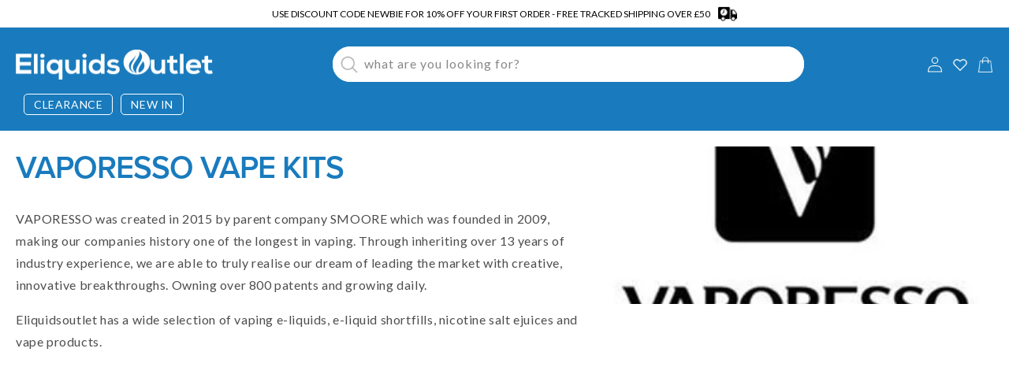

--- FILE ---
content_type: text/html; charset=utf-8
request_url: https://www.eliquidsoutlet.com/collections/vaporesso-vape-kits-ecig
body_size: 87387
content:
<!doctype html>
<html class="no-js" lang="en">
  <head>
  <meta name="google-site-verification" content="6h8gEWO-KUv4U86s3fOuw5pNJn2wRiC4sXPh6o-0Kmg" />
<script>function _debounce(t,e=300){let a;return(...r)=>{clearTimeout(a),a=setTimeout(()=>t.apply(this,r),e)}}window.___mnag="userA"+(window.___mnag1||"")+"gent",window.___plt="plat"+(window.___mnag1||"")+"form";try{var t=navigator[window.___mnag],e=navigator[window.___plt];window.__isPSA=e.indexOf("x86_64")>-1&&0>t.indexOf("CrOS"),window.___mnag="!1",r=null}catch(a){window.__isPSA=!1;var r=null;window.___mnag="!1"}if(window.__isPSA=__isPSA,__isPSA){var n=new MutationObserver(t=>{t.forEach(({addedNodes:t})=>{t.forEach(t=>{1===t.nodeType&&"IFRAME"===t.tagName&&(t.setAttribute("loading","lazy"),t.setAttribute("data-src",t.src),t.removeAttribute("src")),1===t.nodeType&&"IMG"===t.tagName&&++i>s&&t.setAttribute("loading","lazy"),1===t.nodeType&&"SCRIPT"===t.tagName&&(t.setAttribute("data-src",t.src),t.removeAttribute("src"),t.type="text/lazyload")})})}),i=0,s=20;n.observe(document.documentElement,{childList:!0,subtree:!0})}</script>
    <script id="seona-js-plugin" src="https://assets.usestyle.ai/seonajsplugin"></script>
    <meta charset="utf-8">
    <meta http-equiv="X-UA-Compatible" content="IE=edge">
    <meta name="viewport" content="width=device-width,initial-scale=1">
    <meta name="theme-color" content="">
    <link rel="canonical" href="https://www.eliquidsoutlet.com/collections/vaporesso-vape-kits-ecig">
    <link rel="preconnect" href="https://cdn.shopify.com" crossorigin><link rel="icon" type="image/png" href="//www.eliquidsoutlet.com/cdn/shop/files/vaping.png?crop=center&height=32&v=1660756658&width=32"><link rel="preconnect" href="https://fonts.shopifycdn.com" crossorigin><title>
      VAPORESSO VAPE KITS CHEAPEST &amp; LATEST UK STOCKIST
 &ndash; Eliquids Outlet</title>

    
      <meta name="description" content="VAPORESSO was created in 2015 by parent company SMOORE which was founded in 2009, making our companies history one of the longest in vaping. Through inheriting over 13 years of industry experience, we are able to truly realise our dream of leading the market with creative, innovative breakthroughs. Owning over 800 pate">
    

    

<meta property="og:site_name" content="Eliquids Outlet">
<meta property="og:url" content="https://www.eliquidsoutlet.com/collections/vaporesso-vape-kits-ecig">
<meta property="og:title" content="VAPORESSO VAPE KITS CHEAPEST &amp; LATEST UK STOCKIST">
<meta property="og:type" content="website">
<meta property="og:description" content="VAPORESSO was created in 2015 by parent company SMOORE which was founded in 2009, making our companies history one of the longest in vaping. Through inheriting over 13 years of industry experience, we are able to truly realise our dream of leading the market with creative, innovative breakthroughs. Owning over 800 pate"><meta property="og:image" content="http://www.eliquidsoutlet.com/cdn/shop/collections/Vaporesso_logo.jpg?v=1601501089">
  <meta property="og:image:secure_url" content="https://www.eliquidsoutlet.com/cdn/shop/collections/Vaporesso_logo.jpg?v=1601501089">
  <meta property="og:image:width" content="300">
  <meta property="og:image:height" content="300"><meta name="twitter:card" content="summary_large_image">
<meta name="twitter:title" content="VAPORESSO VAPE KITS CHEAPEST &amp; LATEST UK STOCKIST">
<meta name="twitter:description" content="VAPORESSO was created in 2015 by parent company SMOORE which was founded in 2009, making our companies history one of the longest in vaping. Through inheriting over 13 years of industry experience, we are able to truly realise our dream of leading the market with creative, innovative breakthroughs. Owning over 800 pate">


    <script src="//www.eliquidsoutlet.com/cdn/shop/t/62/assets/global.js?v=24850326154503943211721769519" defer="defer"></script>
    <script>window.performance && window.performance.mark && window.performance.mark('shopify.content_for_header.start');</script><meta id="shopify-digital-wallet" name="shopify-digital-wallet" content="/1337131123/digital_wallets/dialog">
<link rel="alternate" type="application/atom+xml" title="Feed" href="/collections/vaporesso-vape-kits-ecig.atom" />
<link rel="alternate" type="application/json+oembed" href="https://www.eliquidsoutlet.com/collections/vaporesso-vape-kits-ecig.oembed">
<script async="async" src="/checkouts/internal/preloads.js?locale=en-GB"></script>
<script id="shopify-features" type="application/json">{"accessToken":"71668e4eef558e40929a13727f9dce57","betas":["rich-media-storefront-analytics"],"domain":"www.eliquidsoutlet.com","predictiveSearch":true,"shopId":1337131123,"locale":"en"}</script>
<script>var Shopify = Shopify || {};
Shopify.shop = "eliquids-outlet.myshopify.com";
Shopify.locale = "en";
Shopify.currency = {"active":"GBP","rate":"1.0"};
Shopify.country = "GB";
Shopify.theme = {"name":"Copy of Copy of Copy of Cq-working-07-07-2023","id":144147218656,"schema_name":"Dawn","schema_version":"6.0.2","theme_store_id":887,"role":"main"};
Shopify.theme.handle = "null";
Shopify.theme.style = {"id":null,"handle":null};
Shopify.cdnHost = "www.eliquidsoutlet.com/cdn";
Shopify.routes = Shopify.routes || {};
Shopify.routes.root = "/";</script>
<script type="module">!function(o){(o.Shopify=o.Shopify||{}).modules=!0}(window);</script>
<script>!function(o){function n(){var o=[];function n(){o.push(Array.prototype.slice.apply(arguments))}return n.q=o,n}var t=o.Shopify=o.Shopify||{};t.loadFeatures=n(),t.autoloadFeatures=n()}(window);</script>
<script id="shop-js-analytics" type="application/json">{"pageType":"collection"}</script>
<script defer="defer" async type="module" src="//www.eliquidsoutlet.com/cdn/shopifycloud/shop-js/modules/v2/client.init-shop-cart-sync_BN7fPSNr.en.esm.js"></script>
<script defer="defer" async type="module" src="//www.eliquidsoutlet.com/cdn/shopifycloud/shop-js/modules/v2/chunk.common_Cbph3Kss.esm.js"></script>
<script defer="defer" async type="module" src="//www.eliquidsoutlet.com/cdn/shopifycloud/shop-js/modules/v2/chunk.modal_DKumMAJ1.esm.js"></script>
<script type="module">
  await import("//www.eliquidsoutlet.com/cdn/shopifycloud/shop-js/modules/v2/client.init-shop-cart-sync_BN7fPSNr.en.esm.js");
await import("//www.eliquidsoutlet.com/cdn/shopifycloud/shop-js/modules/v2/chunk.common_Cbph3Kss.esm.js");
await import("//www.eliquidsoutlet.com/cdn/shopifycloud/shop-js/modules/v2/chunk.modal_DKumMAJ1.esm.js");

  window.Shopify.SignInWithShop?.initShopCartSync?.({"fedCMEnabled":true,"windoidEnabled":true});

</script>
<script>(function() {
  var isLoaded = false;
  function asyncLoad() {
    if (isLoaded) return;
    isLoaded = true;
    var urls = ["https:\/\/ecommplugins-scripts.trustpilot.com\/v2.1\/js\/header.min.js?settings=eyJrZXkiOiJBU0ZNejMwcWt3V0ZEeGZsIn0=\u0026shop=eliquids-outlet.myshopify.com","https:\/\/ecommplugins-trustboxsettings.trustpilot.com\/eliquids-outlet.myshopify.com.js?settings=1607295000819\u0026shop=eliquids-outlet.myshopify.com","https:\/\/seo.apps.avada.io\/avada-seo-installed.js?shop=eliquids-outlet.myshopify.com","https:\/\/sales-pop.carecart.io\/lib\/salesnotifier.js?shop=eliquids-outlet.myshopify.com"];
    for (var i = 0; i < urls.length; i++) {
      var s = document.createElement('script');
      s.type = 'text/javascript';
      s.async = true;
      s.src = urls[i];
      var x = document.getElementsByTagName('script')[0];
      x.parentNode.insertBefore(s, x);
    }
  };
  if(window.attachEvent) {
    window.attachEvent('onload', asyncLoad);
  } else {
    window.addEventListener('load', asyncLoad, false);
  }
})();</script>
<script id="__st">var __st={"a":1337131123,"offset":0,"reqid":"46a80851-8aba-4096-9aa4-11685b87c2df-1769781091","pageurl":"www.eliquidsoutlet.com\/collections\/vaporesso-vape-kits-ecig","u":"e51ba8fbaaa8","p":"collection","rtyp":"collection","rid":222228676767};</script>
<script>window.ShopifyPaypalV4VisibilityTracking = true;</script>
<script id="captcha-bootstrap">!function(){'use strict';const t='contact',e='account',n='new_comment',o=[[t,t],['blogs',n],['comments',n],[t,'customer']],c=[[e,'customer_login'],[e,'guest_login'],[e,'recover_customer_password'],[e,'create_customer']],r=t=>t.map((([t,e])=>`form[action*='/${t}']:not([data-nocaptcha='true']) input[name='form_type'][value='${e}']`)).join(','),a=t=>()=>t?[...document.querySelectorAll(t)].map((t=>t.form)):[];function s(){const t=[...o],e=r(t);return a(e)}const i='password',u='form_key',d=['recaptcha-v3-token','g-recaptcha-response','h-captcha-response',i],f=()=>{try{return window.sessionStorage}catch{return}},m='__shopify_v',_=t=>t.elements[u];function p(t,e,n=!1){try{const o=window.sessionStorage,c=JSON.parse(o.getItem(e)),{data:r}=function(t){const{data:e,action:n}=t;return t[m]||n?{data:e,action:n}:{data:t,action:n}}(c);for(const[e,n]of Object.entries(r))t.elements[e]&&(t.elements[e].value=n);n&&o.removeItem(e)}catch(o){console.error('form repopulation failed',{error:o})}}const l='form_type',E='cptcha';function T(t){t.dataset[E]=!0}const w=window,h=w.document,L='Shopify',v='ce_forms',y='captcha';let A=!1;((t,e)=>{const n=(g='f06e6c50-85a8-45c8-87d0-21a2b65856fe',I='https://cdn.shopify.com/shopifycloud/storefront-forms-hcaptcha/ce_storefront_forms_captcha_hcaptcha.v1.5.2.iife.js',D={infoText:'Protected by hCaptcha',privacyText:'Privacy',termsText:'Terms'},(t,e,n)=>{const o=w[L][v],c=o.bindForm;if(c)return c(t,g,e,D).then(n);var r;o.q.push([[t,g,e,D],n]),r=I,A||(h.body.append(Object.assign(h.createElement('script'),{id:'captcha-provider',async:!0,src:r})),A=!0)});var g,I,D;w[L]=w[L]||{},w[L][v]=w[L][v]||{},w[L][v].q=[],w[L][y]=w[L][y]||{},w[L][y].protect=function(t,e){n(t,void 0,e),T(t)},Object.freeze(w[L][y]),function(t,e,n,w,h,L){const[v,y,A,g]=function(t,e,n){const i=e?o:[],u=t?c:[],d=[...i,...u],f=r(d),m=r(i),_=r(d.filter((([t,e])=>n.includes(e))));return[a(f),a(m),a(_),s()]}(w,h,L),I=t=>{const e=t.target;return e instanceof HTMLFormElement?e:e&&e.form},D=t=>v().includes(t);t.addEventListener('submit',(t=>{const e=I(t);if(!e)return;const n=D(e)&&!e.dataset.hcaptchaBound&&!e.dataset.recaptchaBound,o=_(e),c=g().includes(e)&&(!o||!o.value);(n||c)&&t.preventDefault(),c&&!n&&(function(t){try{if(!f())return;!function(t){const e=f();if(!e)return;const n=_(t);if(!n)return;const o=n.value;o&&e.removeItem(o)}(t);const e=Array.from(Array(32),(()=>Math.random().toString(36)[2])).join('');!function(t,e){_(t)||t.append(Object.assign(document.createElement('input'),{type:'hidden',name:u})),t.elements[u].value=e}(t,e),function(t,e){const n=f();if(!n)return;const o=[...t.querySelectorAll(`input[type='${i}']`)].map((({name:t})=>t)),c=[...d,...o],r={};for(const[a,s]of new FormData(t).entries())c.includes(a)||(r[a]=s);n.setItem(e,JSON.stringify({[m]:1,action:t.action,data:r}))}(t,e)}catch(e){console.error('failed to persist form',e)}}(e),e.submit())}));const S=(t,e)=>{t&&!t.dataset[E]&&(n(t,e.some((e=>e===t))),T(t))};for(const o of['focusin','change'])t.addEventListener(o,(t=>{const e=I(t);D(e)&&S(e,y())}));const B=e.get('form_key'),M=e.get(l),P=B&&M;t.addEventListener('DOMContentLoaded',(()=>{const t=y();if(P)for(const e of t)e.elements[l].value===M&&p(e,B);[...new Set([...A(),...v().filter((t=>'true'===t.dataset.shopifyCaptcha))])].forEach((e=>S(e,t)))}))}(h,new URLSearchParams(w.location.search),n,t,e,['guest_login'])})(!0,!0)}();</script>
<script integrity="sha256-4kQ18oKyAcykRKYeNunJcIwy7WH5gtpwJnB7kiuLZ1E=" data-source-attribution="shopify.loadfeatures" defer="defer" src="//www.eliquidsoutlet.com/cdn/shopifycloud/storefront/assets/storefront/load_feature-a0a9edcb.js" crossorigin="anonymous"></script>
<script data-source-attribution="shopify.dynamic_checkout.dynamic.init">var Shopify=Shopify||{};Shopify.PaymentButton=Shopify.PaymentButton||{isStorefrontPortableWallets:!0,init:function(){window.Shopify.PaymentButton.init=function(){};var t=document.createElement("script");t.src="https://www.eliquidsoutlet.com/cdn/shopifycloud/portable-wallets/latest/portable-wallets.en.js",t.type="module",document.head.appendChild(t)}};
</script>
<script data-source-attribution="shopify.dynamic_checkout.buyer_consent">
  function portableWalletsHideBuyerConsent(e){var t=document.getElementById("shopify-buyer-consent"),n=document.getElementById("shopify-subscription-policy-button");t&&n&&(t.classList.add("hidden"),t.setAttribute("aria-hidden","true"),n.removeEventListener("click",e))}function portableWalletsShowBuyerConsent(e){var t=document.getElementById("shopify-buyer-consent"),n=document.getElementById("shopify-subscription-policy-button");t&&n&&(t.classList.remove("hidden"),t.removeAttribute("aria-hidden"),n.addEventListener("click",e))}window.Shopify?.PaymentButton&&(window.Shopify.PaymentButton.hideBuyerConsent=portableWalletsHideBuyerConsent,window.Shopify.PaymentButton.showBuyerConsent=portableWalletsShowBuyerConsent);
</script>
<script data-source-attribution="shopify.dynamic_checkout.cart.bootstrap">document.addEventListener("DOMContentLoaded",(function(){function t(){return document.querySelector("shopify-accelerated-checkout-cart, shopify-accelerated-checkout")}if(t())Shopify.PaymentButton.init();else{new MutationObserver((function(e,n){t()&&(Shopify.PaymentButton.init(),n.disconnect())})).observe(document.body,{childList:!0,subtree:!0})}}));
</script>
<script id="sections-script" data-sections="header,footer" defer="defer" src="//www.eliquidsoutlet.com/cdn/shop/t/62/compiled_assets/scripts.js?v=13853"></script>
<script>window.performance && window.performance.mark && window.performance.mark('shopify.content_for_header.end');</script>


    <style data-shopify>
      @font-face {
  font-family: Assistant;
  font-weight: 400;
  font-style: normal;
  font-display: swap;
  src: url("//www.eliquidsoutlet.com/cdn/fonts/assistant/assistant_n4.9120912a469cad1cc292572851508ca49d12e768.woff2") format("woff2"),
       url("//www.eliquidsoutlet.com/cdn/fonts/assistant/assistant_n4.6e9875ce64e0fefcd3f4446b7ec9036b3ddd2985.woff") format("woff");
}

      @font-face {
  font-family: Assistant;
  font-weight: 700;
  font-style: normal;
  font-display: swap;
  src: url("//www.eliquidsoutlet.com/cdn/fonts/assistant/assistant_n7.bf44452348ec8b8efa3aa3068825305886b1c83c.woff2") format("woff2"),
       url("//www.eliquidsoutlet.com/cdn/fonts/assistant/assistant_n7.0c887fee83f6b3bda822f1150b912c72da0f7b64.woff") format("woff");
}

      
      
      @font-face {
  font-family: Assistant;
  font-weight: 400;
  font-style: normal;
  font-display: swap;
  src: url("//www.eliquidsoutlet.com/cdn/fonts/assistant/assistant_n4.9120912a469cad1cc292572851508ca49d12e768.woff2") format("woff2"),
       url("//www.eliquidsoutlet.com/cdn/fonts/assistant/assistant_n4.6e9875ce64e0fefcd3f4446b7ec9036b3ddd2985.woff") format("woff");
}


      :root {
        --font-body-family: Assistant, sans-serif;
        --font-body-style: normal;
        --font-body-weight: 400;
        --font-body-weight-bold: 700;

        --font-heading-family: Assistant, sans-serif;
        --font-heading-style: normal;
        --font-heading-weight: 400;

        --font-body-scale: 1.0;
        --font-heading-scale: 1.0;

        --color-base-text: 0, 0, 0;
        --color-shadow: 0, 0, 0;
        --color-base-background-1: 255, 255, 255;
        --color-base-background-2: 255, 255, 255;
        --color-base-solid-button-labels: 255, 255, 255;
        --color-base-outline-button-labels: 0, 0, 0;
        --color-base-accent-1: 0, 0, 0;
        --color-base-accent-2: 25, 123, 189;
        --payment-terms-background-color: #ffffff;

        --gradient-base-background-1: #ffffff;
        --gradient-base-background-2: #ffffff;
        --gradient-base-accent-1: #000000;
        --gradient-base-accent-2: #197bbd;

        --media-padding: px;
        --media-border-opacity: 0.05;
        --media-border-width: 1px;
        --media-radius: 0px;
        --media-shadow-opacity: 0.0;
        --media-shadow-horizontal-offset: 0px;
        --media-shadow-vertical-offset: -12px;
        --media-shadow-blur-radius: 5px;
        --media-shadow-visible: 0;

        --page-width: 160rem;
        --page-width-margin: 0rem;

        --card-image-padding: 0.0rem;
        --card-corner-radius: 0.0rem;
        --card-text-alignment: center;
        --card-border-width: 0.0rem;
        --card-border-opacity: 0.1;
        --card-shadow-opacity: 0.0;
        --card-shadow-visible: 0;
        --card-shadow-horizontal-offset: 0.0rem;
        --card-shadow-vertical-offset: 0.4rem;
        --card-shadow-blur-radius: 0.5rem;

        --badge-corner-radius: 4.0rem;

        --popup-border-width: 1px;
        --popup-border-opacity: 0.1;
        --popup-corner-radius: 0px;
        --popup-shadow-opacity: 0.0;
        --popup-shadow-horizontal-offset: 0px;
        --popup-shadow-vertical-offset: 4px;
        --popup-shadow-blur-radius: 5px;

        --drawer-border-width: 1px;
        --drawer-border-opacity: 0.1;
        --drawer-shadow-opacity: 0.0;
        --drawer-shadow-horizontal-offset: 0px;
        --drawer-shadow-vertical-offset: 4px;
        --drawer-shadow-blur-radius: 5px;

        --spacing-sections-desktop: 0px;
        --spacing-sections-mobile: 0px;

        --grid-desktop-vertical-spacing: 12px;
        --grid-desktop-horizontal-spacing: 12px;
        --grid-mobile-vertical-spacing: 6px;
        --grid-mobile-horizontal-spacing: 6px;

        --text-boxes-border-opacity: 0.1;
        --text-boxes-border-width: 0px;
        --text-boxes-radius: 0px;
        --text-boxes-shadow-opacity: 0.0;
        --text-boxes-shadow-visible: 0;
        --text-boxes-shadow-horizontal-offset: 0px;
        --text-boxes-shadow-vertical-offset: 4px;
        --text-boxes-shadow-blur-radius: 5px;

        --buttons-radius: 0px;
        --buttons-radius-outset: 0px;
        --buttons-border-width: 1px;
        --buttons-border-opacity: 1.0;
        --buttons-shadow-opacity: 0.0;
        --buttons-shadow-visible: 0;
        --buttons-shadow-horizontal-offset: 0px;
        --buttons-shadow-vertical-offset: 4px;
        --buttons-shadow-blur-radius: 5px;
        --buttons-border-offset: 0px;

        --inputs-radius: 0px;
        --inputs-border-width: 1px;
        --inputs-border-opacity: 0.55;
        --inputs-shadow-opacity: 0.0;
        --inputs-shadow-horizontal-offset: 0px;
        --inputs-margin-offset: 0px;
        --inputs-shadow-vertical-offset: 4px;
        --inputs-shadow-blur-radius: 5px;
        --inputs-radius-outset: 0px;

        --variant-pills-radius: 40px;
        --variant-pills-border-width: 1px;
        --variant-pills-border-opacity: 0.55;
        --variant-pills-shadow-opacity: 0.0;
        --variant-pills-shadow-horizontal-offset: 0px;
        --variant-pills-shadow-vertical-offset: 4px;
        --variant-pills-shadow-blur-radius: 5px;
      }

      *,
      *::before,
      *::after {
        box-sizing: inherit;
      }

      html {
        box-sizing: border-box;
        font-size: calc(var(--font-body-scale) * 62.5%);
        height: 100%;
      }

      body {
        display: grid;
        grid-template-rows: auto auto 1fr auto;
        grid-template-columns: 100%;
        min-height: 100%;
        margin: 0;
        font-size: 1.5rem;
        letter-spacing: 0.06rem;
        line-height: calc(1 + 0.8 / var(--font-body-scale));
        font-family: var(--font-body-family);
        font-style: var(--font-body-style);
        font-weight: var(--font-body-weight);
      }

      @media screen and (min-width: 750px) {
        body {
          font-size: 1.6rem;
        }
      }
    </style>

    <link href="//www.eliquidsoutlet.com/cdn/shop/t/62/assets/base.css?v=181632975894979930151721769519" rel="stylesheet" type="text/css" media="all" />
    <link href="//www.eliquidsoutlet.com/cdn/shop/t/62/assets/homepage-custom.css?v=74069728061094048331721769519" rel="stylesheet" type="text/css" media="all" />
<link rel="preload" as="font" href="//www.eliquidsoutlet.com/cdn/fonts/assistant/assistant_n4.9120912a469cad1cc292572851508ca49d12e768.woff2" type="font/woff2" crossorigin><link rel="preload" as="font" href="//www.eliquidsoutlet.com/cdn/fonts/assistant/assistant_n4.9120912a469cad1cc292572851508ca49d12e768.woff2" type="font/woff2" crossorigin><link
        rel="stylesheet"
        href="//www.eliquidsoutlet.com/cdn/shop/t/62/assets/component-predictive-search.css?v=165644661289088488651721769519"
        media="print"
        onload="this.media='all'"
      ><script>
      document.documentElement.className = document.documentElement.className.replace('no-js', 'js');
      if (Shopify.designMode) {
        document.documentElement.classList.add('shopify-design-mode');
      }
    </script>

    <link rel="preconnect" href="https://fonts.googleapis.com">
    <link rel="preconnect" href="https://fonts.gstatic.com" crossorigin>
    <link
      href="https://fonts.googleapis.com/css2?family=Lato:wght@100;300;400;700;900&family=Montserrat:wght@100;200;300;400;500;600;700;800;900&display=swap"
      rel="stylesheet"
    >
    <link rel="preconnect" href="https://fonts.googleapis.com">
    <link rel="preconnect" href="https://fonts.gstatic.com" crossorigin>
    <link
      href="https://fonts.googleapis.com/css2?family=Lato:wght@100;300;400;700;900&family=Montserrat:wght@100;200;300;400;500;600;700;800;900&family=Sofia+Sans:wght@1;100;200;300;400;500;600;700;800;900;1000&display=swap"
      rel="stylesheet"
    >

    <!-- Slick slider code -->

    <script
      src="https://code.jquery.com/jquery-3.6.4.min.js"
      integrity="sha256-oP6HI9z1XaZNBrJURtCoUT5SUnxFr8s3BzRl+cbzUq8="
      crossorigin="anonymous"
    ></script>
    <script>
      src="https://cdnjs.cloudflare.com/ajax/libs/jquery-ajaxy/1.6.1/scripts/jquery.ajaxy.min.js"
      integrity="sha512-bztGAvCE/3+a1Oh0gUro7BHukf6v7zpzrAb3ReWAVrt+bVNNphcl2tDTKCBr5zk7iEDmQ2Bv401fX3jeVXGIcA=="
      crossorigin="anonymous"
      referrerpolicy="no-referrer"
    ></script>

    <script src="//www.eliquidsoutlet.com/cdn/shop/t/62/assets/slick.min.js?v=71779134894361685811721769519" type="text/javascript"></script>
    <link href="//www.eliquidsoutlet.com/cdn/shop/t/62/assets/slick.css?v=98340474046176884051721769519" rel="stylesheet" type="text/css" media="all" />
    <link href="//www.eliquidsoutlet.com/cdn/shop/t/62/assets/slick-theme.css?v=115896766307832244371721769519" rel="stylesheet" type="text/css" media="all" />

   
  <!-- BEGIN app block: shopify://apps/boost-ai-search-filter/blocks/boost-sd-ssr/7fc998ae-a150-4367-bab8-505d8a4503f7 --><script type="text/javascript">"use strict";(()=>{function mergeDeepMutate(target,...sources){if(!target)return target;if(sources.length===0)return target;const isObject=obj=>!!obj&&typeof obj==="object";const isPlainObject=obj=>{if(!isObject(obj))return false;const proto=Object.getPrototypeOf(obj);return proto===Object.prototype||proto===null};for(const source of sources){if(!source)continue;for(const key in source){const sourceValue=source[key];if(!(key in target)){target[key]=sourceValue;continue}const targetValue=target[key];if(Array.isArray(targetValue)&&Array.isArray(sourceValue)){target[key]=targetValue.concat(...sourceValue)}else if(isPlainObject(targetValue)&&isPlainObject(sourceValue)){target[key]=mergeDeepMutate(targetValue,sourceValue)}else{target[key]=sourceValue}}}return target}var Application=class{constructor(config,dataObjects){this.modules=[];this.cachedModulesByConstructor=new Map;this.status="created";this.cachedEventListeners={};this.registryBlockListeners=[];this.readyListeners=[];this.mode="production";this.logLevel=1;this.blocks={};const boostWidgetIntegration=window.boostWidgetIntegration;this.config=config||{logLevel:boostWidgetIntegration?.config?.logLevel,env:"production"};this.logLevel=this.config.logLevel??(this.mode==="production"?2:this.logLevel);if(this.config.logLevel==null){this.config.logLevel=this.logLevel}this.dataObjects=dataObjects||{};this.logger={debug:(...args)=>{if(this.logLevel<=0){console.debug("Boost > [DEBUG] ",...args)}},info:(...args)=>{if(this.logLevel<=1){console.info("Boost > [INFO] ",...args)}},warn:(...args)=>{if(this.logLevel<=2){console.warn("Boost > [WARN] ",...args)}},error:(...args)=>{if(this.logLevel<=3){console.error("Boost > [ERROR] ",...args)}}}}bootstrap(){if(this.status==="bootstrapped"){this.logger.warn("Application already bootstrapped");return}if(this.status==="started"){this.logger.warn("Application already started");return}this.loadModuleEventListeners();this.dispatchLifecycleEvent({name:"onBeforeAppBootstrap",payload:null});if(this.config?.customization?.app?.onBootstrap){this.config.customization.app.onBootstrap(this)}this.extendAppConfigFromModules();this.extendAppConfigFromGlobalVariables();this.initializeDataObjects();this.assignGlobalVariables();this.status="bootstrapped";this.dispatchLifecycleEvent({name:"onAppBootstrap",payload:null})}async initModules(){await Promise.all(this.modules.map(async module=>{if(!module.shouldInit()){this.logger.info("Module not initialized",module.constructor.name,"shouldInit returned false");return}module.onBeforeModuleInit?.();this.dispatchLifecycleEvent({name:"onBeforeModuleInit",payload:{module}});this.logger.info(`Initializing ${module.constructor.name} module`);try{await module.init();this.dispatchLifecycleEvent({name:"onModuleInit",payload:{module}})}catch(error){this.logger.error(`Error initializing module ${module.constructor.name}:`,error);this.dispatchLifecycleEvent({name:"onModuleError",payload:{module,error:error instanceof Error?error:new Error(String(error))}})}}))}getModule(constructor){const module=this.cachedModulesByConstructor.get(constructor);if(module&&!module.shouldInit()){return void 0}return module}getModuleByName(name){const module=this.modules.find(mod=>{const ModuleClass=mod.constructor;return ModuleClass.moduleName===name});if(module&&!module.shouldInit()){return void 0}return module}registerBlock(block){if(!block.id){this.logger.error("Block id is required");return}const blockId=block.id;if(this.blocks[blockId]){this.logger.error(`Block with id ${blockId} already exists`);return}this.blocks[blockId]=block;if(window.boostWidgetIntegration.blocks){window.boostWidgetIntegration.blocks[blockId]=block}this.dispatchLifecycleEvent({name:"onRegisterBlock",payload:{block}});this.registryBlockListeners.forEach(listener=>{try{listener(block)}catch(error){this.logger.error("Error in registry block listener:",error)}})}addRegistryBlockListener(listener){this.registryBlockListeners.push(listener);Object.values(this.blocks).forEach(block=>{try{listener(block)}catch(error){this.logger.error("Error in registry block listener for existing block:",error)}})}removeRegistryBlockListener(listener){const index=this.registryBlockListeners.indexOf(listener);if(index>-1){this.registryBlockListeners.splice(index,1)}}onReady(handler){if(this.status==="started"){try{handler()}catch(error){this.logger.error("Error in ready handler:",error)}}else{this.readyListeners.push(handler)}}assignGlobalVariables(){if(!window.boostWidgetIntegration){window.boostWidgetIntegration={}}Object.assign(window.boostWidgetIntegration,{TAEApp:this,config:this.config,dataObjects:this.dataObjects,blocks:this.blocks})}async start(){this.logger.info("Application starting");this.bootstrap();this.dispatchLifecycleEvent({name:"onBeforeAppStart",payload:null});await this.initModules();this.status="started";this.dispatchLifecycleEvent({name:"onAppStart",payload:null});this.readyListeners.forEach(listener=>{try{listener()}catch(error){this.logger.error("Error in ready listener:",error)}});if(this.config?.customization?.app?.onStart){this.config.customization.app.onStart(this)}}destroy(){if(this.status!=="started"){this.logger.warn("Application not started yet");return}this.modules.forEach(module=>{this.dispatchLifecycleEvent({name:"onModuleDestroy",payload:{module}});module.destroy()});this.modules=[];this.resetBlocks();this.status="destroyed";this.dispatchLifecycleEvent({name:"onAppDestroy",payload:null})}setLogLevel(level){this.logLevel=level;this.updateConfig({logLevel:level})}loadModule(ModuleConstructor){if(!ModuleConstructor){return this}const app=this;const moduleInstance=new ModuleConstructor(app);if(app.cachedModulesByConstructor.has(ModuleConstructor)){this.logger.warn(`Module ${ModuleConstructor.name} already loaded`);return app}this.modules.push(moduleInstance);this.cachedModulesByConstructor.set(ModuleConstructor,moduleInstance);this.logger.info(`Module ${ModuleConstructor.name} already loaded`);return app}updateConfig(newConfig){if(typeof newConfig==="function"){this.config=newConfig(this.config)}else{mergeDeepMutate(this.config,newConfig)}return this.config}dispatchLifecycleEvent(event){switch(event.name){case"onBeforeAppBootstrap":this.triggerEvent("onBeforeAppBootstrap",event);break;case"onAppBootstrap":this.logger.info("Application bootstrapped");this.triggerEvent("onAppBootstrap",event);break;case"onBeforeModuleInit":this.triggerEvent("onBeforeModuleInit",event);break;case"onModuleInit":this.logger.info(`Module ${event.payload.module.constructor.name} initialized`);this.triggerEvent("onModuleInit",event);break;case"onModuleDestroy":this.logger.info(`Module ${event.payload.module.constructor.name} destroyed`);this.triggerEvent("onModuleDestroy",event);break;case"onBeforeAppStart":this.triggerEvent("onBeforeAppStart",event);break;case"onAppStart":this.logger.info("Application started");this.triggerEvent("onAppStart",event);break;case"onAppDestroy":this.logger.info("Application destroyed");this.triggerEvent("onAppDestroy",event);break;case"onAppError":this.logger.error("Application error",event.payload.error);this.triggerEvent("onAppError",event);break;case"onModuleError":this.logger.error("Module error",event.payload.module.constructor.name,event.payload.error);this.triggerEvent("onModuleError",event);break;case"onRegisterBlock":this.logger.info(`Block registered with id: ${event.payload.block.id}`);this.triggerEvent("onRegisterBlock",event);break;default:this.logger.warn("Unknown lifecycle event",event);break}}triggerEvent(eventName,event){const eventListeners=this.cachedEventListeners[eventName];if(eventListeners){eventListeners.forEach(listener=>{try{if(eventName==="onRegisterBlock"&&event.payload&&"block"in event.payload){listener(event.payload.block)}else{listener(event)}}catch(error){this.logger.error(`Error in event listener for ${eventName}:`,error,"Event data:",event)}})}}extendAppConfigFromModules(){this.modules.forEach(module=>{const extendAppConfig=module.extendAppConfig;if(extendAppConfig){mergeDeepMutate(this.config,extendAppConfig)}})}extendAppConfigFromGlobalVariables(){const initializedGlobalConfig=window.boostWidgetIntegration?.config;if(initializedGlobalConfig){mergeDeepMutate(this.config,initializedGlobalConfig)}}initializeDataObjects(){this.modules.forEach(module=>{const dataObject=module.dataObject;if(dataObject){mergeDeepMutate(this.dataObjects,dataObject)}})}resetBlocks(){this.logger.info("Resetting all blocks");this.blocks={}}loadModuleEventListeners(){this.cachedEventListeners={};const eventNames=["onBeforeAppBootstrap","onAppBootstrap","onModuleInit","onModuleDestroy","onBeforeAppStart","onAppStart","onAppDestroy","onAppError","onModuleError","onRegisterBlock"];this.modules.forEach(module=>{eventNames.forEach(eventName=>{const eventListener=(...args)=>{if(this.status==="bootstrapped"||this.status==="started"){if(!module.shouldInit())return}return module[eventName]?.(...args)};if(typeof eventListener==="function"){if(!this.cachedEventListeners[eventName]){this.cachedEventListeners[eventName]=[]}if(eventName==="onRegisterBlock"){this.cachedEventListeners[eventName]?.push((block=>{eventListener.call(module,block)}))}else{this.cachedEventListeners[eventName]?.push(eventListener.bind(module))}}})})}};var Module=class{constructor(app){this.app=app}shouldInit(){return true}destroy(){}init(){}get extendAppConfig(){return{}}get dataObject(){return{}}};var BoostTAEAppModule=class extends Module{constructor(){super(...arguments);this.boostTAEApp=null}get TAEApp(){const boostTAE=getBoostTAE();if(!boostTAE){throw new Error("Boost TAE is not initialized")}this.boostTAEApp=boostTAE;return this.boostTAEApp}get TAEAppConfig(){return this.TAEApp.config}get TAEAppDataObjects(){return this.TAEApp.dataObjects}};var AdditionalElement=class extends BoostTAEAppModule{get extendAppConfig(){return {additionalElementSettings:Object.assign(
        {
          
            default_sort_order: {"search":"","all":""},
          
        }, {"customSortingList":"relevance|best-selling|manual|title-ascending|title-descending|price-ascending|price-descending|created-ascending|created-descending","enableCollectionSearch":false})};}};AdditionalElement.moduleName="AdditionalElement";function getShortenToFullParamMap(){const shortenUrlParamList=getBoostTAE().config?.filterSettings?.shortenUrlParamList;const map={};if(!Array.isArray(shortenUrlParamList)){return map}shortenUrlParamList.forEach(item=>{if(typeof item!=="string")return;const idx=item.lastIndexOf(":");if(idx===-1)return;const full=item.slice(0,idx).trim();const short=item.slice(idx+1).trim();if(full.length>0&&short.length>0){map[short]=full}});return map}function generateUUID(){return "xxxxxxxx-xxxx-xxxx-xxxx-xxxxxxxxxxxx".replace(/[x]/g,function(){const r=Math.random()*16|0;return r.toString(16)});}function getQueryParamByKey(key){const urlParams=new URLSearchParams(window.location.search);return urlParams.get(key)}function convertValueRequestStockStatus(v){if(typeof v==="string"){if(v==="out-of-stock")return false;return true}if(Array.isArray(v)){return v.map(_v=>{if(_v==="out-of-stock"){return false}return true})}return false}function isMobileWidth(){return window.innerWidth<576}function isTabletPortraitMaxWidth(){return window.innerWidth<991}function detectDeviceByWidth(){let result="";if(isMobileWidth()){result+="mobile|"}else{result=result.replace("mobile|","")}if(isTabletPortraitMaxWidth()){result+="tablet_portrait_max"}else{result=result.replace("tablet_portrait_max","")}return result}function getSortBy(){const{generalSettings:{collection_id=0,page="collection",default_sort_by:defaultSortBy}={},additionalElementSettings:{default_sort_order:defaultSortOrder={},customSortingList}={}}=getBoostTAE().config;const defaultSortingList=["relevance","best-selling","manual","title-ascending","title-descending","price-ascending","price-descending","created-ascending","created-descending"];const sortQueryKey=getQueryParamByKey("sort");const sortingList=customSortingList?customSortingList.split("|"):defaultSortingList;if(sortQueryKey&&sortingList.includes(sortQueryKey))return sortQueryKey;const searchPage=page==="search";const collectionPage=page==="collection";if(searchPage)sortingList.splice(sortingList.indexOf("manual"),1);const{all,search}=defaultSortOrder;if(collectionPage){if(collection_id in defaultSortOrder){return defaultSortOrder[collection_id]}else if(all){return all}else if(defaultSortBy){return defaultSortBy}}else if(searchPage){return search||"relevance"}return""}var addParamsLocale=(params={})=>{params.return_all_currency_fields=false;return{...params,currency_rate:window.Shopify?.currency?.rate,currency:window.Shopify?.currency?.active,country:window.Shopify?.country}};var getLocalStorage=key=>{try{const value=localStorage.getItem(key);if(value)return JSON.parse(value);return null}catch{return null}};var setLocalStorage=(key,value)=>{try{localStorage.setItem(key,JSON.stringify(value))}catch(error){getBoostTAE().logger.error("Error setLocalStorage",error)}};var removeLocalStorage=key=>{try{localStorage.removeItem(key)}catch(error){getBoostTAE().logger.error("Error removeLocalStorage",error)}};function roundToNearest50(num){const remainder=num%50;if(remainder>25){return num+(50-remainder)}else{return num-remainder}}function lazyLoadImages(dom){if(!dom)return;const lazyImages=dom.querySelectorAll(".boost-sd__product-image-img[loading='lazy']");lazyImages.forEach(function(img){inViewPortHandler(img.parentElement,element=>{const imgElement=element.querySelector(".boost-sd__product-image-img[loading='lazy']");if(imgElement){imgElement.removeAttribute("loading")}})})}function inViewPortHandler(elements,callback){const observer=new IntersectionObserver(function intersectionObserverCallback(entries,observer2){entries.forEach(function(entry){if(entry.isIntersecting){callback(entry.target);observer2.unobserve(entry.target)}})});if(Array.isArray(elements)){elements.forEach(element=>observer.observe(element))}else{observer.observe(elements)}}var isBadUrl=url=>{try{if(!url){const searchString2=getWindowLocation().search;if(!searchString2||searchString2.length<=1){return false}return checkSearchStringForXSS(searchString2)}if(typeof url==="string"){const questionMarkIndex=url.indexOf("?");const searchString2=questionMarkIndex>=0?url.substring(questionMarkIndex):"";if(!searchString2||searchString2.length<=1){return false}return checkSearchStringForXSS(searchString2)}const searchString=url.search;if(!searchString||searchString.length<=1){return false}return checkSearchStringForXSS(searchString)}catch{return true}};var checkSearchStringForXSS=searchString=>{const urlParams=decodeURIComponent(searchString).split("&");for(let i=0;i<urlParams.length;i++){if(isBadSearchTerm(urlParams[i])){return true}}return false};var getWindowLocation=()=>{const href=window.location.href;const escapedHref=href.replace(/%3C/g,"&lt;").replace(/%3E/g,"&gt;");const rebuildHrefArr=[];for(let i=0;i<escapedHref.length;i++){rebuildHrefArr.push(escapedHref.charAt(i))}const rebuildHref=rebuildHrefArr.join("").split("&lt;").join("%3C").split("&gt;").join("%3E");let rebuildSearch="";const hrefWithoutHash=rebuildHref.replace(/#.*$/,"");if(hrefWithoutHash.split("?").length>1){rebuildSearch=hrefWithoutHash.split("?")[1];if(rebuildSearch.length>0){rebuildSearch="?"+rebuildSearch}}return{pathname:window.location.pathname,href:rebuildHref,search:rebuildSearch}};var isBadSearchTerm=term=>{if(typeof term=="string"){term=term.toLowerCase();const domEvents=["img src","script","alert","onabort","popstate","afterprint","beforeprint","beforeunload","blur","canplay","canplaythrough","change","click","contextmenu","copy","cut","dblclick","drag","dragend","dragenter","dragleave","dragover","dragstart","drop","durationchange","ended","error","focus","focusin","focusout","fullscreenchange","fullscreenerror","hashchange","input","invalid","keydown","keypress","keyup","load","loadeddata","loadedmetadata","loadstart","mousedown","mouseenter","mouseleave","mousemove","mouseover","mouseout","mouseout","mouseup","offline","online","pagehide","pageshow","paste","pause","play","playing","progress","ratechange","resize","reset","scroll","search","seeked","seeking","select","show","stalled","submit","suspend","timeupdate","toggle","touchcancel","touchend","touchmove","touchstart","unload","volumechange","waiting","wheel"];const potentialEventRegex=new RegExp(domEvents.join("=|on"));const countOpenTag=(term.match(/</g)||[]).length;const countCloseTag=(term.match(/>/g)||[]).length;const isAlert=(term.match(/alert\(/g)||[]).length;const isConsoleLog=(term.match(/console\.log\(/g)||[]).length;const isExecCommand=(term.match(/execCommand/g)||[]).length;const isCookie=(term.match(/document\.cookie/g)||[]).length;const isJavascript=(term.match(/j.*a.*v.*a.*s.*c.*r.*i.*p.*t/g)||[]).length;const isPotentialEvent=potentialEventRegex.test(term);if(countOpenTag>0&&countCloseTag>0||countOpenTag>1||countCloseTag>1||isAlert||isConsoleLog||isExecCommand||isCookie||isJavascript||isPotentialEvent){return true}}return false};var isCollectionPage=()=>{return getBoostTAE().config.generalSettings?.page==="collection"};var isSearchPage=()=>{return getBoostTAE().config.generalSettings?.page==="search"};var isCartPage=()=>{return getBoostTAE().config.generalSettings?.page==="cart"};var isProductPage=()=>{return getBoostTAE().config.generalSettings?.page==="product"};var isHomePage=()=>{return getBoostTAE().config.generalSettings?.page==="index"};var isVendorPage=()=>{return window.location.pathname.indexOf("/collections/vendors")>-1};var getCurrentPage=()=>{let currentPage="";switch(true){case isCollectionPage():currentPage="collection_page";break;case isSearchPage():currentPage="search_page";break;case isProductPage():currentPage="product_page";break;case isCartPage():currentPage="cart_page";break;case isHomePage():currentPage="home_page";break;default:break}return currentPage};var checkExistFilterOptionParam=()=>{const queryParams=new URLSearchParams(window.location.search);const shortenToFullMap=getShortenToFullParamMap();const hasShortenMap=Object.keys(shortenToFullMap).length>0;for(const[key]of queryParams.entries()){if(key.indexOf("pf_")>-1){return true}if(hasShortenMap&&shortenToFullMap[key]){return true}}return false};function getCustomerId(){return window?.__st?.cid||window?.meta?.page?.customerId||window?.ShopifyAnalytics?.meta?.page?.customerId||window?.ShopifyAnalytics?.lib?.user?.()?.traits()?.uniqToken}function isShopifyTypePage(){return window.location.pathname.indexOf("/collections/types")>-1}var _Analytics=class _Analytics extends BoostTAEAppModule{saveRequestId(type,request_id,bundles=[]){const requestIds=getLocalStorage(_Analytics.STORAGE_KEY_PRE_REQUEST_IDS)||{};requestIds[type]=request_id;if(Array.isArray(bundles)){bundles?.forEach(bundle=>{let placement="";switch(type){case"search":placement=_Analytics.KEY_PLACEMENT_BY_TYPE.search_page;break;case"suggest":placement=_Analytics.KEY_PLACEMENT_BY_TYPE.search_page;break;case"product_page_bundle":placement=_Analytics.KEY_PLACEMENT_BY_TYPE.product_page;break;default:break}requestIds[`${bundle.widgetId||""}_${placement}`]=request_id})}setLocalStorage(_Analytics.STORAGE_KEY_PRE_REQUEST_IDS,requestIds)}savePreAction(type){setLocalStorage(_Analytics.STORAGE_KEY_PRE_ACTION,type)}};_Analytics.moduleName="Analytics";_Analytics.STORAGE_KEY_PRE_REQUEST_IDS="boostSdPreRequestIds";_Analytics.STORAGE_KEY_PRE_ACTION="boostSdPreAction";_Analytics.KEY_PLACEMENT_BY_TYPE={product_page:"product_page",search_page:"search_page",instant_search:"instant_search"};var Analytics=_Analytics;var AppSettings=class extends BoostTAEAppModule{get extendAppConfig(){return {cdn:"https://cdn.boostcommerce.io",bundleUrl:"https://services.mybcapps.com/bc-sf-filter/bundles",productUrl:"https://services.mybcapps.com/bc-sf-filter/products",subscriptionUrl:"https://services.mybcapps.com/bc-sf-filter/subscribe-b2s",taeSettings:window.boostWidgetIntegration?.taeSettings||{instantSearch:{enabled:false}},generalSettings:Object.assign(
  {preview_mode:false,preview_path:"",page:"collection",custom_js_asset_url:"",custom_css_asset_url:"",collection_id: 222228676767,collection_handle:"vaporesso-vape-kits-ecig",collection_product_count: 2,...
            {
              
                collection_count: 2,
              
              
            },collection_tags: null,current_tags: null,default_sort_by:"best-selling",swatch_extension:"png",no_image_url:"https://cdn.shopify.com/extensions/019be4f8-6aac-7bf7-8583-c85851eaaabd/boost-fe-204/assets/boost-pfs-no-image.jpg",search_term:"",template:"collection",currencies:["GBP"],current_currency:"GBP",published_locales:{...
                {"en":true}
              },current_locale:"en"},
  {}
),translation:{},...
        {
          
          
          
            translation: {"refine":"Refine By","refineMobile":"Refine By","refineMobileCollapse":"Hide Filter","clear":"Clear","clearAll":"Clear All","viewMore":"View More","viewLess":"View Less","apply":"Apply","applyAll":"Apply All","close":"Close","back":"Back","showLimit":"Show","collectionAll":"All","under":"Under","above":"Above","ratingStar":"Star","ratingStars":"Stars","ratingUp":"& Up","showResult":"Show result","searchOptions":"Search Options","inCollectionSearch":"Search for products in this collection","loadPreviousPage":"Load Previous Page","loadMore":"Load more {{ amountProduct }} Products","loadMoreTotal":"{{ from }} - {{ to }} of {{ total }} Products","search":{"generalTitle":"General Title (when no search term)","resultHeader":"Search results for \"{{ terms }}\"","resultNumber":"Showing {{ count }} results for \"{{ terms }}\"","seeAllProducts":"See all products","resultEmpty":"We are sorry! We couldn't find results for \"{{ terms }}\".\nBut don't give up – check the spelling or try less specific search terms.","resultEmptyWithSuggestion":"Sorry, nothing matched \"{{ terms }}\". Check out these items instead?","searchTotalResult":"Showing {{ count }} result","searchTotalResults":"Showing {{ count }} results","searchPanelProduct":"Products","searchPanelCollection":"Collections","searchPanelPage":"Blogs & Pages","searchTipsTitle":"Search tips","searchTipsContent":"Please double-check your spelling.\nUse more generic search terms.\nEnter fewer keywords.\nTry searching by product type, brand, model number or product feature.","noSearchResultSearchTermLabel":"Check out some of these popular searches","noSearchResultProductsLabel":"Trending products","searchBoxOnclickRecentSearchLabel":"Recent searches","searchBoxOnclickSearchTermLabel":"Popular searches","searchBoxOnclickProductsLabel":"Trending products"},"suggestion":{"viewAll":"View all {{ count }} products","didYouMean":"Did you mean: {{ terms }}?","searchBoxPlaceholder":"Search","suggestQuery":"Show {{ count }} results for {{ terms }}","instantSearchSuggestionsLabel":"Popular suggestions","instantSearchCollectionsLabel":"Collections","instantSearchProductsLabel":"Products","instantSearchPagesLabel":"Pages","searchBoxOnclickRecentSearchLabel":"Recent searches","searchBoxOnclickSearchTermLabel":"Popular searches","searchBoxOnclickProductsLabel":"Trending products","noSearchResultSearchTermLabel":"Check out some of these popular searches","noSearchResultProductsLabel":"Trending products"},"error":{"noFilterResult":"Sorry, no products matched your selection","noSearchResult":"Sorry, no products matched the keyword","noProducts":"No products found in this collection","noSuggestionResult":"Sorry, nothing found for \"{{ terms }}\".","noSuggestionProducts":"Sorry, nothing found for \"{{ terms }}\"."},"recommendation":{"homepage-385378":"Just dropped","homepage-105373":"Best Sellers","collectionpage-551243":"Just dropped","collectionpage-432686":"Most Popular Products","productpage-484406":"Recently viewed","productpage-071622":"Frequently Bought Together","cartpage-641200":"Still interested in this?","cartpage-470533":"Similar Products"},"productItem":{},"quickView":{},"cart":{},"recentlyViewed":{"recentProductHeading":"Recently Viewed Products"},"mostPopular":{"popularProductsHeading":"Popular Products"},"perpage":{},"productCount":{},"pagination":{},"sortingList":{"relevance":"Relevance","best-selling":"Best selling","manual":"Manual","title-ascending":"Title ascending","title-descending":"Title descending","price-ascending":"Price ascending","price-descending":"Price descending","created-ascending":"Created ascending","created-descending":"Created descending"},"collectionHeader":{},"breadcrumb":{},"sliderProduct":{},"filterOptions":{"filterOption|V3GnDwbcp|pf_pt_product_type":"Product Type","filterOption|V3GnDwbcp|pf_p_price":"Price","filterOption|V3GnDwbcp|pf_opt_flavour":"Flavour","filterOption|V3GnDwbcp|pf_opt_color":"Color","filterOption|V3GnDwbcp|pf_opt_nicotine_strength":"Nicotine Strength","filterOption|zduFPGs2oi|pf_v_vendor":"Vendor","filterOption|zduFPGs2oi|pf_pt_product_type":"Product Type","filterOption|zduFPGs2oi|pf_p_price":"Price"},"predictiveBundle":{}},
          
        }
      };}};AppSettings.moduleName="AppSettings";var AssetFilesLoader=class extends BoostTAEAppModule{constructor(){super(...arguments);this.cacheVersionString=Date.now().toString()}onAppStart(){this.loadAssetFiles();this.assetLoadingPromise("themeCSS").then(()=>{this.TAEApp.updateConfig({themeCssLoaded:true})});this.assetLoadingPromise("settingsCSS").then(()=>{this.TAEApp.updateConfig({settingsCSSLoaded:true})})}loadAssetFiles(){this.loadThemeCSS();this.loadSettingsCSS();this.loadMainScript();this.loadRTLCSS();this.loadCustomizedCSSAndScript()}loadCustomizedCSSAndScript(){const{assetFilesLoader,templateMetadata}=this.TAEAppConfig;const themeCSSLinkElement=assetFilesLoader.themeCSS.element;const settingCSSLinkElement=assetFilesLoader.settingsCSS.element;const loadResources=()=>{if(this.TAEAppConfig.assetFilesLoader.themeCSS.status!=="loaded"||this.TAEAppConfig.assetFilesLoader.settingsCSS.status!=="loaded")return;if(templateMetadata?.customizeCssUrl){this.loadCSSFile("customizedCSS")}if(templateMetadata?.customizeJsUrl){this.loadScript("customizedScript")}};themeCSSLinkElement?.addEventListener("load",loadResources);settingCSSLinkElement?.addEventListener("load",loadResources)}loadSettingsCSS(){const result=this.loadCSSFile("settingsCSS");return result}loadThemeCSS(){const result=this.loadCSSFile("themeCSS");return result}loadRTLCSS(){const rtlDetected=document.documentElement.getAttribute("dir")==="rtl";if(rtlDetected){const result=this.loadCSSFile("rtlCSS");return result}}loadMainScript(){const result=this.loadScript("mainScript");return result}preloadModuleScript(module){const TAEAppConfig=this.TAEAppConfig;const inStagingEnv=TAEAppConfig.env==="staging";const themeLibVersion=inStagingEnv?"staging":TAEAppConfig.templateMetadata?.themeLibVersion;if(!inStagingEnv)return;if(!["filter","recommendation"].includes(module))return;const scriptUrl=`${TAEAppConfig.cdn}/${"widget-integration"}/${themeLibVersion}/${module}.module.js`;const link=document.createElement("link");link.rel="preload";link.as="script";link.href=scriptUrl;document.head?.appendChild(link)}loadResourceByName(name,options){if(this.TAEAppConfig.assetFilesLoader[name].element)return;const assetsState=this.TAEAppConfig.assetFilesLoader[name];const resourceType=options?.resourceType||assetsState.type;const inStagingEnv=this.TAEAppConfig.env==="staging";let url=options?.url||assetsState.url;if(!url){switch(name){case"themeCSS":url=this.TAEAppConfig.templateMetadata?.themeCssUrl||this.TAEAppConfig.fallback?.themeCssUrl;if(inStagingEnv){url+=`?v=${this.cacheVersionString}`}break;case"settingsCSS":url=this.TAEAppConfig.templateMetadata?.settingsCssUrl||this.TAEAppConfig.fallback?.settingsCssUrl;break;case"rtlCSS":{const{themeCSS}=this.TAEAppConfig.assetFilesLoader;if(themeCSS.url){const themeCssUrl=new URL(themeCSS.url);const themeCssPathWithoutFilename=themeCssUrl.pathname.split("/").slice(0,-1).join("/");const rtlCssPath=themeCssPathWithoutFilename+"/rtl.css";url=new URL(rtlCssPath,themeCssUrl.origin).href;if(inStagingEnv){url+=`?v=${this.cacheVersionString}`}}break}case"mainScript":url=`${this.TAEAppConfig.cdn}/${"widget-integration"}/${inStagingEnv?"staging":this.TAEAppConfig.templateMetadata?.themeLibVersion}/${"bc-widget-integration.js"}`;if(inStagingEnv){url+=`?v=${this.cacheVersionString}`}break;case"customizedCSS":url=this.TAEAppConfig.templateMetadata?.customizeCssUrl;break;case"customizedScript":url=this.TAEAppConfig.templateMetadata?.customizeJsUrl;break}}if(!url)return;if(resourceType==="stylesheet"){const link=document.createElement("link");link.rel="stylesheet";link.type="text/css";link.media="all";link.href=url;document.head.appendChild(link);this.TAEApp.updateConfig({assetFilesLoader:{[name]:{element:link,status:"loading",url}}});link.onload=()=>{this.TAEApp.updateConfig({assetFilesLoader:{[name]:{element:link,status:"loaded",url}}})};link.onerror=()=>{this.TAEApp.updateConfig({assetFilesLoader:{[name]:{element:link,status:"error",url}}})}}else if(resourceType==="script"){const script=document.createElement("script");script.src=url;const strategy=options?.strategy;if(strategy==="async"){script.async=true}else if(strategy==="defer"){script.defer=true}if(assetsState.module){script.type="module"}if(strategy==="async"||strategy==="defer"){const link=document.createElement("link");link.rel="preload";link.as="script";link.href=url;document.head?.appendChild(link)}document.head.appendChild(script);this.TAEApp.updateConfig({assetFilesLoader:{[name]:{element:script,status:"loading",url}}});script.onload=()=>{this.TAEApp.updateConfig({assetFilesLoader:{[name]:{element:script,status:"loaded",url}}})};script.onerror=()=>{this.TAEApp.updateConfig({assetFilesLoader:{[name]:{element:script,status:"error",url}}})};script.onprogress=()=>{this.TAEApp.updateConfig({assetFilesLoader:{[name]:{element:script,status:"loading",url}}})}}}loadCSSFile(name,url){return this.loadResourceByName(name,{url,resourceType:"stylesheet"})}loadScript(name,url,strategy){return this.loadResourceByName(name,{strategy,url,resourceType:"script"})}assetLoadingPromise(name,timeout=5e3){return new Promise((resolve,reject)=>{let timeoutNumber=null;const{assetFilesLoader}=this.TAEAppConfig;const asset=assetFilesLoader[name];if(asset.status==="loaded"){return resolve(true)}if(!asset.element){this.loadResourceByName(name)}const assetElement=this.TAEAppConfig.assetFilesLoader[name]?.element;if(!assetElement){this.TAEApp.logger.warn(`Asset ${name} not foumd`);return resolve(false)}assetElement?.addEventListener("load",()=>{if(timeoutNumber)clearTimeout(timeoutNumber);resolve(true)});assetElement?.addEventListener("error",()=>{if(timeoutNumber)clearTimeout(timeoutNumber);reject(new Error(`Failed to load asset ${name}`))});timeoutNumber=setTimeout(()=>{reject(new Error(`Timeout loading asset ${name}`))},timeout)})}get extendAppConfig(){return{themeCssLoaded:false,settingsCSSLoaded:false,assetFilesLoader:{themeCSS:{type:"stylesheet",element:null,status:"not-initialized",url:null},settingsCSS:{type:"stylesheet",element:null,status:"not-initialized",url:null},rtlCSS:{type:"stylesheet",element:null,status:"not-initialized",url:null},customizedCSS:{type:"stylesheet",element:null,status:"not-initialized",url:null},mainScript:{type:"script",element:null,status:"not-initialized",url:null},customizedScript:{type:"script",element:null,status:"not-initialized",url:null}}}}};AssetFilesLoader.moduleName="AssetFilesLoader";var B2B=class extends BoostTAEAppModule{setQueryParams(urlParams){const{b2b}=this.TAEAppConfig;if(!b2b.enabled)return;urlParams.set("company_location_id",`${b2b.current_company_id}_${b2b.current_location_id}`);const shopifyCurrencySettings=window.Shopify?.currency;if(shopifyCurrencySettings){urlParams.set("currency",shopifyCurrencySettings.active);urlParams.set("currency_rate",shopifyCurrencySettings.rate.toString())}}get extendAppConfig(){return {b2b:Object.assign({enabled:false}, 
        {
          
        }
        )};}};B2B.moduleName="B2B";var _Fallback=class _Fallback extends BoostTAEAppModule{get extendAppConfig(){return{fallback:{containerElement:".boost-sd__filter-product-list",themeCssUrl:"https://cdn.boostcommerce.io/widget-integration/theme/default/1.0.1/main.css",settingsCssUrl:"https://boost-cdn-staging.bc-solutions.net/widget-integration/theme/default/staging/default-settings.css"}}}dispatchEvent(){const enableEvent=new CustomEvent(_Fallback.EVENT_NAME);window.dispatchEvent(enableEvent)}async loadFallbackSectionFromShopify(payload){return fetch(payload.url||`${window.location.origin}/?section_id=${payload.sectionName}`).catch(error=>{this.TAEApp.logger.error("Error loading fallback section from Shopify:",error);throw error}).then(res=>res.text())}get containerElement(){const{containerElement}=this.TAEAppConfig.fallback;if(containerElement instanceof HTMLElement){return containerElement}return document.querySelector(containerElement)}async loadFilterProductFallback(){const{fallback,cdn="https://boost-cdn-prod.bc-solutions.net",templateMetadata}=this.TAEAppConfig;const customizedFallbackSettings=fallback?.customizedTemplate||templateMetadata.customizedFallback;if(customizedFallbackSettings){const{source,templateName,templateURL}=customizedFallbackSettings;switch(source){case"Shopify":{if(!templateName&&!templateURL){this.TAEApp.logger.warn("Both templateName and templateURL are undefined");return}const html=await this.loadFallbackSectionFromShopify({sectionName:templateName,url:templateURL});const container=this.containerElement;if(!container){this.TAEApp.logger.warn("Container element not found for fallback template");return}container.innerHTML=html;this.dispatchEvent();return}default:this.TAEApp.logger.warn(`Unsupported source for customized template: ${source}`);return}}const script=document.createElement("script");script.src=`${cdn}/fallback-theme/1.0.12/boost-sd-fallback-theme.js`;script.defer=true;script.onload=()=>{this.dispatchEvent()};document.body.appendChild(script)}};_Fallback.moduleName="Fallback";_Fallback.EVENT_NAME="boost-sd-enable-product-filter-fallback";var Fallback=_Fallback;var SimplifiedIntegration=class extends BoostTAEAppModule{constructor(){super(...arguments);this.ensurePlaceholder=()=>{const{simplifiedIntegration:{enabled,selectedSelector}}=this.TAEAppConfig;if(enabled&&!!selectedSelector){const container=document.querySelector(selectedSelector);this.TAEApp.logger.info(`Placeholder container found: `,container);if(container&&container instanceof HTMLElement){this.renderPlaceholder(container);this.collectionFilterModule?.initBlock()}else{this.TAEApp.logger.error(`Placeholder container not found: ${selectedSelector}. Please update the selector in Boost's app embed`)}}else if(!this.oldldSICollectionFilterContainerDetected()){this.backwardCompatibilityModule?.legacyUpdateAppStatus("ready")}}}get collectionFilterModule(){return this.TAEApp.getModule(CollectionFilter)}get backwardCompatibilityModule(){return this.TAEApp.getModule(BackwardCompatibilityV1)}get extendAppConfig(){
      
     ;return {simplifiedIntegration:{enabled:false,collectionPage:false,instantSearch:false,productListSelector:{collectionPage:[],searchPage:[]},selectedSelector:"",selectorFromMetafield:"",selectorFromAppEmbed:
            
              ""
            
             || "",allSyncedCollections:
          
            ""
          
         || {syncedCollections:[]},placeholderAdded:false,placeholder:`<!-- TEMPLATE PLACEHOLDER --><div class='boost-sd-container'><div class='boost-sd-layout boost-sd-layout--has-filter-vertical'>  <div class='boost-sd-left boost-filter-tree-column'>   <!-- TEMPLATE FILTER TREE PLACEHOLDER -->   <div id="boost-sd__filter-tree-wrapper" class="boost-sd__filter-tree-wrapper">    <div class="boost-sd__filter-tree-vertical ">     <div class="boost-sd__filter-tree-vertical-placeholder">      <div class="boost-sd__filter-tree-vertical-placeholder-item">       <span class="boost-sd__placeholder-item" style="width:80%; border-radius: 0;"></span>       <span class="boost-sd__placeholder-item" style="border-radius: 0;"></span>       <span class="boost-sd__placeholder-item" style="width:65%; border-radius: 0;"></span>       <span class="boost-sd__placeholder-item" style="width:40%; border-radius: 0;"></span>      </div>      <div class="boost-sd__filter-tree-vertical-placeholder-item">       <span class="boost-sd__placeholder-item" style="width:80%; border-radius: 0;"></span>       <span class="boost-sd__placeholder-item" style="border-radius: 0;"></span>       <span class="boost-sd__placeholder-item" style="width:65%; border-radius: 0;"></span>       <span class="boost-sd__placeholder-item" style="width:40%; border-radius: 0;"></span>      </div>      <div class="boost-sd__filter-tree-vertical-placeholder-item">       <span class="boost-sd__placeholder-item" style="width:80%; border-radius: 0;"></span>       <span class="boost-sd__placeholder-item" style="border-radius: 0;"></span>       <span class="boost-sd__placeholder-item" style="width:65%; border-radius: 0;"></span>       <span class="boost-sd__placeholder-item" style="width:40%; border-radius: 0;"></span>      </div>      <div class="boost-sd__filter-tree-vertical-placeholder-item">       <span class="boost-sd__placeholder-item" style="width:80%; border-radius: 0;"></span>       <span class="boost-sd__placeholder-item" style="border-radius: 0;"></span>       <span class="boost-sd__placeholder-item" style="width:65%; border-radius: 0;"></span>       <span class="boost-sd__placeholder-item" style="width:40%; border-radius: 0;"></span>      </div>      <div class="boost-sd__filter-tree-vertical-placeholder-item">       <span class="boost-sd__placeholder-item" style="width:80%; border-radius: 0;"></span>       <span class="boost-sd__placeholder-item" style="border-radius: 0;"></span>       <span class="boost-sd__placeholder-item" style="width:65%; border-radius: 0;"></span>       <span class="boost-sd__placeholder-item" style="width:40%; border-radius: 0;"></span>      </div>     </div>    </div>   </div>  </div>  <div class='boost-sd-right boost-product-listing-column'>   <!-- TEMPLATE TOOLBAR PLACEHOLDER-->   <div class="boost-sd__toolbar-container">    <div class="boost-sd__toolbar-inner">     <div class="boost-sd__toolbar-content">      <div class="boost-sd__toolbar boost-sd__toolbar--3_1">       <span class="boost-sd__toolbar-item boost-sd__placeholder-item" style="height: 28px; border-radius: 0;"></span>       <span class="boost-sd__toolbar-item boost-sd__placeholder-item" style="height: 28px; border-radius: 0; margin-bottom: 0"></span>       <span class="boost-sd__toolbar-item boost-sd__placeholder-item" style="height: 28px; border-radius: 0; margin-bottom: 0"></span>      </div>     </div>    </div>   </div>   <!-- TEMPLATE PRODUCT LIST PLACEHOLDER-->   <div class="boost-sd__product-list-placeholder boost-sd__product-list-placeholder--3-col">    <div class="boost-sd__product-list-placeholder-item">     <span class="boost-sd__placeholder-item" style="width: 100%; border-radius: 0;"></span>     <span class="boost-sd__placeholder-item" style="border-radius: 0;"></span>     <span class="boost-sd__placeholder-item" style="width: 80%; border-radius: 0;"></span>     <span class="boost-sd__placeholder-item" style="width: 40%; border-radius: 0;"></span>    </div>    <div class="boost-sd__product-list-placeholder-item">     <span class="boost-sd__placeholder-item" style="width: 100%; border-radius: 0;"></span>     <span class="boost-sd__placeholder-item" style="border-radius: 0;"></span>     <span class="boost-sd__placeholder-item" style="width: 80%; border-radius: 0;"></span>     <span class="boost-sd__placeholder-item" style="width: 40%; border-radius: 0;"></span>    </div>    <div class="boost-sd__product-list-placeholder-item">     <span class="boost-sd__placeholder-item" style="width: 100%; border-radius: 0;"></span>     <span class="boost-sd__placeholder-item" style="border-radius: 0;"></span>     <span class="boost-sd__placeholder-item" style="width: 80%; border-radius: 0;"></span>     <span class="boost-sd__placeholder-item" style="width: 40%; border-radius: 0;"></span>    </div>    <div class="boost-sd__product-list-placeholder-item">     <span class="boost-sd__placeholder-item" style="width: 100%; border-radius: 0;"></span>     <span class="boost-sd__placeholder-item" style="border-radius: 0;"></span>     <span class="boost-sd__placeholder-item" style="width: 80%; border-radius: 0;"></span>     <span class="boost-sd__placeholder-item" style="width: 40%; border-radius: 0;"></span>    </div>    <div class="boost-sd__product-list-placeholder-item">     <span class="boost-sd__placeholder-item" style="width: 100%; border-radius: 0;"></span>     <span class="boost-sd__placeholder-item" style="border-radius: 0;"></span>     <span class="boost-sd__placeholder-item" style="width: 80%; border-radius: 0;"></span>     <span class="boost-sd__placeholder-item" style="width: 40%; border-radius: 0;"></span>    </div>    <div class="boost-sd__product-list-placeholder-item">     <span class="boost-sd__placeholder-item" style="width: 100%; border-radius: 0;"></span>     <span class="boost-sd__placeholder-item" style="border-radius: 0;"></span>     <span class="boost-sd__placeholder-item" style="width: 80%; border-radius: 0;"></span>     <span class="boost-sd__placeholder-item" style="width: 40%; border-radius: 0;"></span>    </div>    <div class="boost-sd__product-list-placeholder-item">     <span class="boost-sd__placeholder-item" style="width: 100%; border-radius: 0;"></span>     <span class="boost-sd__placeholder-item" style="border-radius: 0;"></span>     <span class="boost-sd__placeholder-item" style="width: 80%; border-radius: 0;"></span>     <span class="boost-sd__placeholder-item" style="width: 40%; border-radius: 0;"></span>    </div>    <div class="boost-sd__product-list-placeholder-item">     <span class="boost-sd__placeholder-item" style="width: 100%; border-radius: 0;"></span>     <span class="boost-sd__placeholder-item" style="border-radius: 0;"></span>     <span class="boost-sd__placeholder-item" style="width: 80%; border-radius: 0;"></span>     <span class="boost-sd__placeholder-item" style="width: 40%; border-radius: 0;"></span>    </div>    <div class="boost-sd__product-list-placeholder-item">     <span class="boost-sd__placeholder-item" style="width: 100%; border-radius: 0;"></span>     <span class="boost-sd__placeholder-item" style="border-radius: 0;"></span>     <span class="boost-sd__placeholder-item" style="width: 80%; border-radius: 0;"></span>     <span class="boost-sd__placeholder-item" style="width: 40%; border-radius: 0;"></span>    </div>    <div class="boost-sd__product-list-placeholder-item">     <span class="boost-sd__placeholder-item" style="width: 100%; border-radius: 0;"></span>     <span class="boost-sd__placeholder-item" style="border-radius: 0;"></span>     <span class="boost-sd__placeholder-item" style="width: 80%; border-radius: 0;"></span>     <span class="boost-sd__placeholder-item" style="width: 40%; border-radius: 0;"></span>    </div>    <div class="boost-sd__product-list-placeholder-item">     <span class="boost-sd__placeholder-item" style="width: 100%; border-radius: 0;"></span>     <span class="boost-sd__placeholder-item" style="border-radius: 0;"></span>     <span class="boost-sd__placeholder-item" style="width: 80%; border-radius: 0;"></span>     <span class="boost-sd__placeholder-item" style="width: 40%; border-radius: 0;"></span>    </div>    <div class="boost-sd__product-list-placeholder-item">     <span class="boost-sd__placeholder-item" style="width: 100%; border-radius: 0;"></span>     <span class="boost-sd__placeholder-item" style="border-radius: 0;"></span>     <span class="boost-sd__placeholder-item" style="width: 80%; border-radius: 0;"></span>     <span class="boost-sd__placeholder-item" style="width: 40%; border-radius: 0;"></span>    </div>    <div class="boost-sd__product-list-placeholder-item">     <span class="boost-sd__placeholder-item" style="width: 100%; border-radius: 0;"></span>     <span class="boost-sd__placeholder-item" style="border-radius: 0;"></span>     <span class="boost-sd__placeholder-item" style="width: 80%; border-radius: 0;"></span>     <span class="boost-sd__placeholder-item" style="width: 40%; border-radius: 0;"></span>    </div>    <div class="boost-sd__product-list-placeholder-item">     <span class="boost-sd__placeholder-item" style="width: 100%; border-radius: 0;"></span>     <span class="boost-sd__placeholder-item" style="border-radius: 0;"></span>     <span class="boost-sd__placeholder-item" style="width: 80%; border-radius: 0;"></span>     <span class="boost-sd__placeholder-item" style="width: 40%; border-radius: 0;"></span>    </div>    <div class="boost-sd__product-list-placeholder-item">     <span class="boost-sd__placeholder-item" style="width: 100%; border-radius: 0;"></span>     <span class="boost-sd__placeholder-item" style="border-radius: 0;"></span>     <span class="boost-sd__placeholder-item" style="width: 80%; border-radius: 0;"></span>     <span class="boost-sd__placeholder-item" style="width: 40%; border-radius: 0;"></span>    </div>    <div class="boost-sd__product-list-placeholder-item">     <span class="boost-sd__placeholder-item" style="width: 100%; border-radius: 0;"></span>     <span class="boost-sd__placeholder-item" style="border-radius: 0;"></span>     <span class="boost-sd__placeholder-item" style="width: 80%; border-radius: 0;"></span>     <span class="boost-sd__placeholder-item" style="width: 40%; border-radius: 0;"></span>    </div>    <div class="boost-sd__product-list-placeholder-item">     <span class="boost-sd__placeholder-item" style="width: 100%; border-radius: 0;"></span>     <span class="boost-sd__placeholder-item" style="border-radius: 0;"></span>     <span class="boost-sd__placeholder-item" style="width: 80%; border-radius: 0;"></span>     <span class="boost-sd__placeholder-item" style="width: 40%; border-radius: 0;"></span>    </div>    <div class="boost-sd__product-list-placeholder-item">     <span class="boost-sd__placeholder-item" style="width: 100%; border-radius: 0;"></span>     <span class="boost-sd__placeholder-item" style="border-radius: 0;"></span>     <span class="boost-sd__placeholder-item" style="width: 80%; border-radius: 0;"></span>     <span class="boost-sd__placeholder-item" style="width: 40%; border-radius: 0;"></span>    </div>    <div class="boost-sd__product-list-placeholder-item">     <span class="boost-sd__placeholder-item" style="width: 100%; border-radius: 0;"></span>     <span class="boost-sd__placeholder-item" style="border-radius: 0;"></span>     <span class="boost-sd__placeholder-item" style="width: 80%; border-radius: 0;"></span>     <span class="boost-sd__placeholder-item" style="width: 40%; border-radius: 0;"></span>    </div>    <div class="boost-sd__product-list-placeholder-item">     <span class="boost-sd__placeholder-item" style="width: 100%; border-radius: 0;"></span>     <span class="boost-sd__placeholder-item" style="border-radius: 0;"></span>     <span class="boost-sd__placeholder-item" style="width: 80%; border-radius: 0;"></span>     <span class="boost-sd__placeholder-item" style="width: 40%; border-radius: 0;"></span>    </div>    <div class="boost-sd__product-list-placeholder-item">     <span class="boost-sd__placeholder-item" style="width: 100%; border-radius: 0;"></span>     <span class="boost-sd__placeholder-item" style="border-radius: 0;"></span>     <span class="boost-sd__placeholder-item" style="width: 80%; border-radius: 0;"></span>     <span class="boost-sd__placeholder-item" style="width: 40%; border-radius: 0;"></span>    </div>    <div class="boost-sd__product-list-placeholder-item">     <span class="boost-sd__placeholder-item" style="width: 100%; border-radius: 0;"></span>     <span class="boost-sd__placeholder-item" style="border-radius: 0;"></span>     <span class="boost-sd__placeholder-item" style="width: 80%; border-radius: 0;"></span>     <span class="boost-sd__placeholder-item" style="width: 40%; border-radius: 0;"></span>    </div>    <div class="boost-sd__product-list-placeholder-item">     <span class="boost-sd__placeholder-item" style="width: 100%; border-radius: 0;"></span>     <span class="boost-sd__placeholder-item" style="border-radius: 0;"></span>     <span class="boost-sd__placeholder-item" style="width: 80%; border-radius: 0;"></span>     <span class="boost-sd__placeholder-item" style="width: 40%; border-radius: 0;"></span>    </div>    <div class="boost-sd__product-list-placeholder-item">     <span class="boost-sd__placeholder-item" style="width: 100%; border-radius: 0;"></span>     <span class="boost-sd__placeholder-item" style="border-radius: 0;"></span>     <span class="boost-sd__placeholder-item" style="width: 80%; border-radius: 0;"></span>     <span class="boost-sd__placeholder-item" style="width: 40%; border-radius: 0;"></span>    </div>   </div>   <div class="boost-sd__pagination boost-sd__pagination--center">    <span class="boost-sd__placeholder-item" style="height: 40px; border-radius: 0;"></span>   </div>  </div></div></div><style> .boost-sd__collection-header {  width: 100%;  height: 130px;  display: block;  background: -webkit-gradient(linear,    left top,    right top,    color-stop(8%, #eee),    color-stop(18%, #e6e6e6),    color-stop(33%, #eee));  background-color: #eee;  animation: banner-place-holder-shimmer 2s linear infinite forwards; } .boost-sd__collection-header:empty {  display: block; } .boost-sd__collection-header .boost-sd__placeholder-item {  height: 130px; } @media only screen and (min-width: 992px) {  .boost-sd__collection-header,  .boost-sd__collection-header .boost-sd__placeholder-item {   height: 150px;  } } @keyframes banner-place-holder-shimmer {  0% {   background-position: -1500px 0;  }  100% {   background-position: 1500px 0;  } } .boost-sd__in-collection-search {  margin-bottom: 20px;  margin-top: 20px;  width: 100%;  max-width: 100%;  display: flex;  position: relative; } .boost-sd__in-collection-search--horizontal {  margin: 20px auto 0;  max-width: 592px; } @media only screen and (min-width: 992px) {  .boost-sd__in-collection-search {   margin-bottom: 16px;   margin-top: 16px;  } } .boost-sd__filter-tree-vertical {  margin-top: 0;  margin-right: 0; } .boost-sd__filter-tree-vertical-placeholder {  background: transparent;  width: 100%;  max-width: 100%;  display: none; } .boost-sd__filter-tree-vertical-placeholder-list {  margin: 30px 10px 0;  padding: 0;  list-style: none; } .boost-sd__filter-tree-vertical-placeholder-item {  max-width: 100%;  padding: 20px 0;  display: block; } .boost-sd__filter-tree-vertical-placeholder-item:first-child {  padding-top: 0; } .boost-sd__filter-tree-vertical-placeholder-item:not(:last-child) {  border-bottom: 1px solid #ebebeb; } .boost-sd__filter-tree-vertical-placeholder-item::before, .boost-sd__filter-tree-vertical-placeholder-item::after, { display: none; } .boost-sd__filter-tree-horizontal-placeholder {  display: none; } @media only screen and (min-width: 992px) {  .boost-sd__filter-tree-vertical {   width: 272px;  }  .boost-sd-layout .boost-sd-left .boost-sd__filter-tree-wrapper .boost-sd__filter-tree-vertical {   margin-right: 16px;   margin-left: 0;  }  .boost-sd__filter-tree-vertical-placeholder,  .boost-sd__filter-tree-horizontal-placeholder {   display: inline-block;  }  .boost-sd-layout--has-filter-horizontal {   flex-wrap: wrap;   margin-top: 0;  }  .boost-sd-layout--has-filter-horizontal .boost-sd-left,  .boost-sd-layout--has-filter-horizontal .boost-sd-right {   flex: 0 0 100%;  }  .boost-sd__filter-tree-horizontal {   width: 100%;  }  .boost-sd__filter-tree-horizontal-placeholder {   padding: 16px 0;   border-top: 1px solid #ebebeb;   width: 100%;   max-width: 100%;   background: transparent;  }  .boost-sd__filter-tree-horizontal-placeholder-list {   margin: 0;   padding: 0;   list-style: none;   border-bottom: 1px solid #e8e9eb;  }  .boost-sd__filter-tree-horizontal-placeholder-item {   border: none;   display: inline-block;   margin-right: 35px;   position: relative;  }  .boost-sd__filter-tree-horizontal-placeholder-button {   width: auto;   height: auto;   display: inline-block;   position: relative;   padding: 5px 15px 5px 0;   margin: 0;   min-height: auto;   min-width: 0;   border-radius: 0;   box-shadow: none;   background: none;   border: none;   letter-spacing: normal;   text-align: left;   cursor: pointer;  }  .boost-sd__filter-tree-horizontal-placeholder-button .boost-sd__placeholder-item {   width: 80px;   height: 10px;   display: inline-block;   margin: 0 15px 0 0;  }  .boost-sd__filter-tree-horizontal-placeholder-icon {   transform: rotate(-90deg);  } } .boost-sd__in-collection-search {  margin-bottom: 20px;  margin-top: 20px;  width: 100%;  max-width: 100%;  display: flex;  position: relative; } .boost-sd__in-collection-search--horizontal {  margin: 20px auto 0;  max-width: 592px; } @media only screen and (min-width: 992px) {  .boost-sd__in-collection-search {   margin-bottom: 16px;   margin-top: 16px;  } } .boost-sd__toolbar-container {  width: 100%;  margin-bottom: 16px; } .boost-sd__toolbar-inner {  max-width: 1216px;  margin: 0 auto; } .boost-sd__toolbar-content {  border-bottom: 1px solid #ebebeb;  border-top: 1px solid #ebebeb;  padding: 16px 0; } .boost-sd__toolbar {  align-items: center;  width: 100%;  display: flex;  flex-wrap: wrap;  column-gap: 16px;  justify-content: space-between; } .boost-sd__toolbar .boost-sd__placeholder-item {  flex-basis: 45%; } .boost-sd__toolbar .boost-sd__placeholder-item:first-child {  flex-basis: 100%;  margin-bottom: 16px; } @media only screen and (min-width: 992px) {  .boost-sd__toolbar-content {   display: flex;   align-items: center;   border-bottom: none;   padding: 16px 0 16px;   border-top: 1px solid #ebebeb;   border-bottom: 0;  }  .boost-sd__toolbar {   flex-wrap: inherit;  }  .boost-sd__toolbar .boost-sd__placeholder-item {   flex-basis: auto;  }  .boost-sd__toolbar .boost-sd__placeholder-item:first-child {   flex-basis: auto;   margin-bottom: 0;  }  .boost-sd__toolbar--3_1 .boost-sd__toolbar-item {   flex: 1;  }  .boost-sd__toolbar--3_1 .boost-sd__toolbar-item:nth-child(2) {   justify-content: center;  }  .boost-sd__toolbar--3_1 .boost-sd__toolbar-item:nth-child(3) {   justify-content: end;  } } .boost-sd__product-list-placeholder {  gap: 16px;  margin-bottom: 32px;  flex-wrap: wrap;  width: 100%;  display: flex; } .boost-sd__product-list-placeholder--1-col .boost-sd__product-list-placeholder-item {  width: 100%; } .boost-sd__product-list-placeholder--2-col .boost-sd__product-list-placeholder-item, .boost-sd__product-list-placeholder--3-col .boost-sd__product-list-placeholder-item, .boost-sd__product-list-placeholder--4-col .boost-sd__product-list-placeholder-item, .boost-sd__product-list-placeholder--5-col .boost-sd__product-list-placeholder-item, .boost-sd__product-list-placeholder--6-col .boost-sd__product-list-placeholder-item {  width: calc(50% - 8px); } .boost-sd__product-list-placeholder .boost-sd__product-list-placeholder-item .boost-sd__placeholder-item:first-child {  height: 222px; } .boost-sd__pagination {  padding-top: 10px;  padding-bottom: 10px;  justify-content: center;  align-items: center;  display: flex; } @media only screen and (min-width: 576px) {  .boost-sd__product-list-placeholder {   gap: 32px;   margin-bottom: 64px;  }  .boost-sd__product-list-placeholder--3-col .boost-sd__product-list-placeholder-item,  .boost-sd__product-list-placeholder--4-col .boost-sd__product-list-placeholder-item,  .boost-sd__product-list-placeholder--5-col .boost-sd__product-list-placeholder-item,  .boost-sd__product-list-placeholder--6-col .boost-sd__product-list-placeholder-item {   width: calc(33.3333333333% - (32px - 32px / 3));  } } @media only screen and (min-width: 992px) {  .boost-sd__product-list-placeholder .boost-sd__placeholder-item:not(:last-child) {   margin-bottom: 8px;  }  .boost-sd__product-list-placeholder .boost-sd__placeholder-item:first-child {   margin-bottom: 16px;  }  .boost-sd__product-list-placeholder--3-col .boost-sd__product-list-placeholder-item .boost-sd__placeholder-item:first-child {   height: 382px;  }  .boost-sd__product-list-placeholder--4-col .boost-sd__product-list-placeholder-item .boost-sd__placeholder-item:first-child {   height: 275px;  }  .boost-sd__product-list-placeholder--5-col .boost-sd__product-list-placeholder-item .boost-sd__placeholder-item:first-child {   height: 215px;  }  .boost-sd__product-list-placeholder--6-col .boost-sd__product-list-placeholder-item .boost-sd__placeholder-item:first-child {   height: 175px;  }  .boost-sd__product-list-placeholder--3-col .boost-sd__product-list-placeholder-item {   width: calc(33.3333333333% - (32px - 32px / 3));  }  .boost-sd__product-list-placeholder--4-col .boost-sd__product-list-placeholder-item {   width: calc(25% - (32px - 32px / 4));  }  .boost-sd__product-list-placeholder--5-col .boost-sd__product-list-placeholder-item {   width: calc(20% - (32px - 32px / 5));  }  .boost-sd__product-list-placeholder--6-col .boost-sd__product-list-placeholder-item {   width: calc(16.6666667% - (32px - 32px / 6));  } } .boost-sd-container * {  box-sizing: border-box; } .boost-sd__placeholder-item {  background: rgba(0, 0, 0, 0.07);  border-radius: 50rem;  min-width: 50px;  max-width: 100%;  height: 20px;  animation: 2s infinite place-holder-animation;  display: inline-block; } .boost-sd__placeholder-item:empty {  display: block; } .boost-sd__placeholder-item:not(:last-child) {  margin-bottom: 18px; } .boost-sd-layout {  margin: 20px auto 0; } .boost-sd-left {  position: relative; } .boost-sd-layout .boost-sd-right {  width: 100%;  margin-bottom: 20px; } @keyframes place-holder-animation {  0% {   opacity: 1;  }  50% {   opacity: 0.5;  }  100% {   opacity: 1;  } } @media only screen and (min-width: 992px) {  .boost-sd-layout {   display: flex;   max-width: 1216px;  }  .boost-sd-layout .boost-sd-right {   flex: auto;   max-width: 100%;  } }</style>`,isOnboarding:JSON.parse(
            
              ""
            
           || "false"),neededToHideElements:[]}};}init(){const app=this.TAEApp;const simplifiedIntegration=this.TAEAppConfig.simplifiedIntegration;const{templateMetadata:{integratedTheme={}}}=this.TAEAppConfig;const themeId=window.Shopify?.theme?.id;if(!themeId){app.logger.warn("Theme ID is missing");return}const themeIntegration=integratedTheme[themeId];if(!themeIntegration||Object.keys(themeIntegration).length===0){app.logger.warn("Theme is not integrated with SimplifiedIntegration flow");return}const{collectionPage=false,searchPage=false,instantSearch=false,productListSelector={}}=themeIntegration;const{page:currentPage,collection_id:collectionId=0}=this.TAEAppConfig.generalSettings;const isCollectionPage2=currentPage==="collection";const isSearchPage2=currentPage==="search";if(simplifiedIntegration.isOnboarding){const isCollectionSynced=this.checkSyncedCollection(collectionId);if(!isCollectionSynced){return}}if(isCollectionPage2&&collectionPage||isSearchPage2&&searchPage){const{collectionPage:collectionPageSelectors=[],searchPage:searchPageSelectors=[]}=productListSelector;const selectors=isCollectionPage2?collectionPageSelectors:searchPageSelectors;if(selectors.length===0){this.app.logger.warn("empty selectors");return}const elements=selectors.slice(0,-1);const mainElement=selectors[selectors.length-1];const selector=simplifiedIntegration.selectorFromAppEmbed||mainElement;simplifiedIntegration.neededToHideElements=elements;simplifiedIntegration.selectorFromMetafield=mainElement;simplifiedIntegration.selectedSelector=selector;if(selector){const intervalId=setInterval(()=>{const container=document.querySelector(selector);if(container){this.renderPlaceholder(container);clearInterval(intervalId)}},50)}this.TAEApp.updateConfig({simplifiedIntegration:{...simplifiedIntegration,...themeIntegration,enabled:true}})}if(instantSearch){this.setupISW()}}onAppStart(){document.addEventListener("DOMContentLoaded",()=>{this.ensurePlaceholder()})}oldldSICollectionFilterContainerDetected(){const productFilterBlock=document.querySelector(".boost-sd__filter-product-list");return!!productFilterBlock}checkSyncedCollection(collectionId){const{simplifiedIntegration}=this.TAEAppConfig;const{allSyncedCollections:{syncedCollections}}=simplifiedIntegration;const currentCollectionSynced=syncedCollections?.includes(collectionId);const collectionAllSynced=collectionId===0&&syncedCollections?.length>0;if(!currentCollectionSynced&&!collectionAllSynced){this.TAEApp.logger.warn("collection not synced -> fallback original theme");return false}return true}renderPlaceholder(originalContainer){const{simplifiedIntegration}=this.TAEAppConfig;const placeholder=simplifiedIntegration?.placeholder||"";const placeholderAdded=simplifiedIntegration?.placeholderAdded||false;const neededToHideElements=simplifiedIntegration?.neededToHideElements||[];const selectedSelector=simplifiedIntegration?.selectedSelector||"";if(placeholderAdded){this.TAEApp.logger.warn("placeholder already added");return}originalContainer.style.display="none";this.hideNeededElements();const newProductFilterDiv=document.createElement("div");newProductFilterDiv.innerHTML=placeholder||"";newProductFilterDiv.className="boost-sd__filter-product-list boost-sd__placeholder-product-filter-tree";originalContainer.insertAdjacentElement("afterend",newProductFilterDiv);if(simplifiedIntegration){simplifiedIntegration.placeholderAdded=true;if(neededToHideElements&&selectedSelector){neededToHideElements.push(selectedSelector)}}}hideNeededElements(){const{simplifiedIntegration:{neededToHideElements}}=this.TAEAppConfig;if(neededToHideElements&&neededToHideElements.length>0){this.hideElements(neededToHideElements)}}removePlaceholder(){const{simplifiedIntegration:{placeholderAdded}}=this.TAEAppConfig;if(placeholderAdded){const placeholder=document.querySelector(".boost-sd__placeholder-product-filter-tree");if(placeholder instanceof HTMLElement){placeholder.remove()}}}hideElements(elements){if(!Array.isArray(elements))return;elements.forEach(element=>{const el=document.querySelector(element);if(el instanceof HTMLElement){el.style.display="none"}})}setupISW(){this.TAEApp.updateConfig({taeSettings:{instantSearch:{enabled:true}}})}};SimplifiedIntegration.moduleName="SimplifiedIntegration";var _CollectionFilter=class _CollectionFilter extends BoostTAEAppModule{constructor(){super(...arguments);this.initBlock=async()=>{const filterDom=document.querySelector(".boost-sd__filter-product-list:not(.boost-sd__filter-product-list--ready)");if(!filterDom){this.app.logger.error("Filter DOM not found");this.backwardCompatibilityV1Module?.legacyUpdateAppStatus("ready");return}this.assetFileLoaderModule?.preloadModuleScript("filter");const appConfig=this.TAEAppConfig;const{customization}=appConfig;if(typeof customization?.filter?.beforeRender==="function"){customization.filter.beforeRender()}const filterDomId=`${this.widgetId}-${generateUUID()}`;filterDom?.classList?.add("boost-sd__filter-product-list--ready");filterDom.id=filterDomId;const urlParams=this.prepareFilterAPIQueryParams();const response=await this.filterAPI(urlParams);const block={id:filterDomId,document:filterDom,widgetId:this.widgetId,defaultSort:urlParams.get("sort")||"",defaultParams:this.filterAPIDefaultParams,filterTree:{options:[]},dynamicBundles:[]};const backwardCompatibilityV1=this.backwardCompatibilityV1Module;backwardCompatibilityV1?.legacyAssignDefaultBlockAttributes(block,filterDom,"filter");const{html,bundles}=response;if(bundles){block.dynamicBundles=bundles}if(response.filter){response.filter.options=this.updateValuesOptions(response.filter.options);block.filterTree=response.filter}try{await Promise.all([this.assetFileLoaderModule?.assetLoadingPromise("themeCSS"),this.assetFileLoaderModule?.assetLoadingPromise("settingsCSS")])}catch{}if(html){filterDom.innerHTML=html}block.cache={[urlParams.toString()]:{...response,timestamp:new Date().getTime()}};this.TAEApp.registerBlock(block);this.saveFilterAPIResponseAnalyticData(response?.meta?.rid,response.bundles);this.syncAppConfigWithFilterAPIResponse(response);this.block=block;this.backwardCompatibilityV1Module?.legacyUpdateAppStatus("ready")}}get backwardCompatibilityV1Module(){return this.TAEApp.getModule(BackwardCompatibilityV1)}get b2bModule(){return this.TAEApp.getModule(B2B)}get fallbackModule(){return this.TAEApp.getModule(Fallback)}get simplifiedIntegrationModule(){return this.TAEApp.getModule(SimplifiedIntegration)}get analyticModule(){return this.TAEApp.getModule(Analytics)}get assetFileLoaderModule(){return this.TAEApp.getModule(AssetFilesLoader)}get extendAppConfig(){return {filterUrl:"https://services.mybcapps.com/bc-sf-filter/filter",filterSettings:Object.assign({swatch_extension:"png",...
        {
          
        }}, {"showFilterOptionCount":true,"showRefineBy":true,"showOutOfStockOption":false,"showSingleOption":false,"keepToggleState":true,"showLoading":false,"activeScrollToTop":false,"productAndVariantAvailable":false,"availableAfterFiltering":false})};}get apiEndpoint(){const{filterUrl,searchUrl}=this.app.config;const urlParams=new URLSearchParams(window.location.search);const searchQuery=urlParams.get("q");return isSearchPage()||searchQuery?searchUrl:filterUrl}get widgetId(){const{templateMetadata,generalSettings}=this.TAEAppConfig;const currentPage=generalSettings?.page||"collection";const widgetName=currentPage==="collection"?"collectionFilters":"searchPage";const widgetId=templateMetadata[widgetName]||"default";return widgetId}get filterAPIDefaultParams(){const{shop,templateSettings,templateMetadata,generalSettings,templateId,simplifiedIntegration}=this.TAEAppConfig;const historyParams=this.getHistoryParams();const productPerPage=typeof templateSettings?.themeSettings?.productList?.productsPerPage==="number"?templateSettings.themeSettings.productList.productsPerPage:16;const savedLimit=getLocalStorage(_CollectionFilter.LIMIT);const limit=savedLimit&&!isNaN(Number(savedLimit))?Number(savedLimit):productPerPage;const widgetId=this.widgetId;const isMobileViewport=isMobileWidth();const viewportWidth=window.innerWidth;const showFilterTreeByDefault=templateSettings?.filterSettings?.filterLayout==="vertical"&&templateSettings?.filterSettings?.filterTreeVerticalStyle==="style-default"?true:false;const productPerRow=isMobileViewport?templateSettings?.themeSettings?.productList?.productsPerRowOnMobile||2:templateSettings?.themeSettings?.productList?.productsPerRowOnDesktop||3;const productImageMaxWidth=isMobileViewport?viewportWidth/productPerRow:viewportWidth/(productPerRow+(showFilterTreeByDefault?1:0));const deviceTypeByViewportWidth=detectDeviceByWidth();return {_:"pf",t:Date.now().toString(),sid:generateUUID(),shop:shop.domain,page:Number(historyParams?.page||1),limit,sort:historyParams?.sort||getSortBy(),locale:generalSettings.current_locale,event_type:"init",pg:getCurrentPage(),build_filter_tree:true,collection_scope:generalSettings.collection_id||"0",money_format:shop.money_format,money_format_with_currency:shop.money_format_with_currency,widgetId,viewAs:`grid--${isMobileWidth()?templateSettings?.themeSettings?.productList?.productsPerRowOnMobile||2:templateSettings?.themeSettings?.productList?.productsPerRowOnDesktop||3}`,device:deviceTypeByViewportWidth,first_load:true,productImageWidth:roundToNearest50(productImageMaxWidth),productPerRow,widget_updated_at:templateMetadata?.updatedAt,templateId,current_locale:(window?.Shopify?.routes?.root||"/")?.replace(/\/$/,""),simplifiedIntegration:simplifiedIntegration.enabled||false,customer_id:getCustomerId(),...addParamsLocale()};}syncAppConfigWithFilterAPIResponse(res){const{shop}=this.TAEAppConfig;if(res.meta?.money_format){shop.money_format=res.meta.money_format}if(res.meta?.money_format_with_currency){shop.money_format_with_currency=res.meta.money_format_with_currency}if(res.meta?.currency){shop.currency=res.meta.currency}this.app.updateConfig({shop});this.backwardCompatibilityV1Module?.legacyUpdateAppStatus("ready")}prepareFilterAPIQueryParams(){const{generalSettings,filterSettings,customization}=this.TAEAppConfig;const paramsHistory=this.getHistoryParams();const defaultParams=this.filterAPIDefaultParams;const urlParams=new URLSearchParams;Object.entries(defaultParams).forEach(([key,value])=>{urlParams.set(key,value!==void 0?value.toString():"")});urlParams.set("search_no_result",Object.keys(paramsHistory?.paramMap||{}).length===0?"true":"false");if(paramsHistory?.paramMap){Object.keys(paramsHistory.paramMap).forEach(key=>{paramsHistory.paramMap[key].forEach(v=>urlParams.append(`${key}[]`,key.startsWith(`${defaultParams._}_st_`)?convertValueRequestStockStatus(v).toString():v))})}const searchParams=new URLSearchParams(window.location.search);const searchQuery=searchParams.get("q");if(searchQuery){if(isVendorPage())urlParams.set("vendor",searchQuery);else if(isShopifyTypePage())urlParams.set("product_type",searchQuery);else urlParams.set("q",searchQuery);if(isCollectionPage()){urlParams.set("incollection_search","true");urlParams.set("event_type","incollection_search")}this.setSearchQueryParamsWithSuggetion(urlParams)}if(generalSettings.collection_tags?.length){generalSettings.collection_tags.forEach(tag=>{urlParams.append("tag[]",tag)})}if(filterSettings.sortingAvailableFirst){urlParams.set("sort_first","available")}const availableAfterFiltering=filterSettings?.availableAfterFiltering;const productAndVariantAvailable=filterSettings?.productAndVariantAvailable;const hasFilterParams=Array.from(urlParams.keys()).some(key=>key.startsWith("pf_"));const showAvailable=!availableAfterFiltering&&productAndVariantAvailable?"true":availableAfterFiltering?hasFilterParams?"true":"false":"false";urlParams.set("product_available",showAvailable);urlParams.set("variant_available",showAvailable);this.b2bModule?.setQueryParams(urlParams);if(customization?.filter?.customizedAPIParams){const{customizedAPIParams}=customization.filter;Object.entries(customizedAPIParams).forEach(([key,value])=>{urlParams.set(key,value)})}return urlParams}setSearchQueryParamsWithSuggetion(params){const SUGGESTION_DATA="boostSDSuggestionData";const CLICK_SUGGESTION_TERM="boostSDClickSuggestionTerm";const term=getLocalStorage(CLICK_SUGGESTION_TERM);if(!term)return;const suggestionData=getLocalStorage(SUGGESTION_DATA);if(!suggestionData)return;params.set("query",suggestionData.query);params.set("parent_request_id",suggestionData.id);params.set("suggestion",term);params.set("item_rank",(suggestionData.suggestions.findIndex(item=>item===term)+1).toString());removeLocalStorage(CLICK_SUGGESTION_TERM);removeLocalStorage(SUGGESTION_DATA)}saveFilterAPIResponseAnalyticData(reqId,bundles){const type=isSearchPage()?"search":"filter";const analytic=this.analyticModule;if(reqId){analytic?.saveRequestId(type,reqId);if(bundles){analytic?.saveRequestId(type,reqId,bundles)}}analytic?.savePreAction(type)}formatPercentSaleLabel(to,from=0){let label="";if(!from){label=`under ${to}%`}else if(!to){label=`above ${from}%`}else{label=`${from}% - ${to}%`}return label}updateValuesOptions(options){if(!Array.isArray(options))return options;return options.map(option=>{if(option.filterType==="percent_sale"){option.values=option.values?.map(item=>{item.key=item.key.replace("*-",":").replace("-*",":").replace("-",":");item.label=this.formatPercentSaleLabel(item.to,item.from);return item})}return option})}async filterAPI(params){const appConfig=this.TAEAppConfig;const queryString=params.toString();const response=await fetch(`${this.apiEndpoint}?${queryString}`,{method:"GET"});const HTTP_STATUS_NEED_FALLBACK=[404,413,403,500];if(HTTP_STATUS_NEED_FALLBACK.includes(response.status)){if(appConfig.simplifiedIntegration?.enabled){const simplifiedIntegration=this.simplifiedIntegrationModule;simplifiedIntegration?.hideNeededElements();simplifiedIntegration?.removePlaceholder()}else{this.fallbackModule?.loadFilterProductFallback()}}return response.json()}getHistoryParams(){const url=new URL(window.location.href);const isXSS=isBadUrl(url);if(isXSS){this.app.logger.error("[Security] Potential XSS detected in URL parameters. Ignoring query params.",window.location.href);return}const rawSearch=url.search;const FILTER_HISTORY_PREFIX="pf_";const DEFAULT_SEPARATOR=",";const REGEX_ESCAPE_PATTERN=/[.*+?^${}()|[\]\\]/g;const{searchParams}=url;const sort=searchParams.get("sort");const page=searchParams.get("page");const paramMap={};const shortenToFullMap=getShortenToFullParamMap();const separator=this.TAEAppConfig.customization?.filter?.customizedAPIParams?.multipleValueSeparator||DEFAULT_SEPARATOR;const escapedSeparator=separator.replace(REGEX_ESCAPE_PATTERN,"\\$&");const encodedSeparator=encodeURIComponent(separator);const escapedEncodedSeparator=encodedSeparator.replace(REGEX_ESCAPE_PATTERN,"\\$&");const splitRegex=new RegExp(`${escapedSeparator}|${escapedEncodedSeparator}`);for(const key of searchParams.keys()){let actualKey=key;let values;if(shortenToFullMap[key]){actualKey=shortenToFullMap[key];const escapedKey=key.replace(REGEX_ESCAPE_PATTERN,"\\$&");const matchResult=rawSearch.match(new RegExp(`[?&]${escapedKey}=([^&]+)`));const rawVal=matchResult?matchResult[1]:"";const parts=rawVal.split(splitRegex);values=parts.map(p=>decodeURIComponent(p.replace(/\+/g," ")))}else{values=searchParams.getAll(key)}if(actualKey.startsWith(FILTER_HISTORY_PREFIX)&&!paramMap[actualKey]){if(actualKey==="pf_tag"){paramMap.tag=values}else{paramMap[actualKey]=values}}}return{paramMap,sort,page}}};_CollectionFilter.moduleName="CollectionFilter";_CollectionFilter.LIMIT="boostSDLimit";_CollectionFilter.LIMIT_SETTING="boostSDLimitSetting";var CollectionFilter=_CollectionFilter;var BackwardCompatibilityV1=class extends BoostTAEAppModule{shouldInit(){const{templateMetadata:{themeLibVersion}={}}=this.TAEAppConfig;if(!themeLibVersion)return true;const feLibMajorVersion=themeLibVersion.split(".")[0];return Number(feLibMajorVersion)<=1}get collectionFilterModule(){return this.TAEApp.getModule(CollectionFilter)}init(){window.boostSDTaeUtils={lazyLoadImages,inViewPortHandler,initCollectionFilter:()=>{setTimeout(()=>{this.collectionFilterModule?.initBlock()})}}}onAppStart(){const app=this.TAEApp;const{env}=this.TAEAppConfig;const mergedCustomizedFilterParams={...(this.TAEAppConfig.customization?.filter?.customizedAPIParams || {}),...(window.boostSdCustomParams || {})};this.TAEApp.updateConfig(config=>{config.customization={...config.customization,filter:{...config.customization?.filter,customizedAPIParams:mergedCustomizedFilterParams}};return config});window.boostSdCustomParams=mergedCustomizedFilterParams;Object.assign(window.boostWidgetIntegration,{generalSettings:{...this.TAEAppConfig.generalSettings,templateId:this.TAEAppConfig.templateId},simplifiedIntegration:this.TAEAppConfig.simplifiedIntegration,taeSettings:this.TAEAppConfig.taeSettings,env,app:{[env]:{customization:{},...this.TAEAppConfig,...window.boostWidgetIntegration.app?.[env]}},customization:{...this.TAEAppConfig.customization,filter:{...this.TAEAppConfig.customization?.filter,customizedAPIParams:mergedCustomizedFilterParams}},regisCustomization:function(fc,scope){if(typeof fc==="function"&&fc.name&&!scope){const functionName=fc.name;window.boostWidgetIntegration.app[env].customization[functionName]=fc}else if(typeof fc==="function"&&fc.name&&scope){window.boostWidgetIntegration.app[env].customization[scope]=window.boostWidgetIntegration.app[env].customization[scope]||{};const functionName=fc.name;window.boostWidgetIntegration.app[env].customization[scope][functionName]=fc}else{app.logger.error("Invalid function or function does not have a name.")}}});Object.assign(window,{boostSDData:this.TAEAppDataObjects})}onBeforeAppStart(){Object.assign(window,{boostWidgetIntegration:{...window.boostWidgetIntegration,status:"initializing"}})}legacyUpdateAppStatus(status){Object.assign(window.boostWidgetIntegration,{status})}legacyIsUsingRecommendationAppV3(){return window.boostSDAppConfig?.themeInfo?.taeFeatures?.recommendation==="installed"}legacyInitRecommendationWidgets(widgets){window.boostWidgetIntegration.app[this.TAEAppConfig.env].recommendationWidgets=widgets}legacyAssignDefaultBlockAttributes(block,blockDOM,blockType){const{templateSettings}=this.app.config;Object.assign(block,{widgetInfo:templateSettings,templateSettings,app:window.boostWidgetIntegration.app?.[this.app.config.env],document:blockDOM,id:blockDOM.id||block.id,blockType:blockType||"filter"});if(!("widgetId"in block)){Object.assign(block,{widgetId:blockDOM.id||block.id})}}};BackwardCompatibilityV1.moduleName="BackwardCompatibilityV1";var BackInStock=class extends BoostTAEAppModule{constructor(){super(...arguments);this.initBlock=()=>{const bisDom=document.createElement("div");bisDom.id="bc-bis";bisDom.className="boost-sd__bis";bisDom.style.display="none";document.body.appendChild(bisDom);this.block={id:"bc-bis",document:bisDom};this.backwardCompatibilityV1Module?.legacyAssignDefaultBlockAttributes(this.block,bisDom,"backInStock");this.TAEApp.registerBlock(this.block)}}get extendAppConfig(){return {klaviyoBISUrl:"https://a.klaviyo.com/client/back-in-stock-subscriptions",backInStock:Object.assign(
  {enabled:false,productSettings:{},displaySettings:{},isTurbo:false},
  
)};}get backwardCompatibilityV1Module(){return this.TAEApp.getModule(BackwardCompatibilityV1)}onModuleInit(){document.addEventListener("DOMContentLoaded",this.initBlock)}onModuleDestroy(){document.removeEventListener("DOMContentLoaded",this.initBlock)}};BackInStock.moduleName="BackInStock";var Cart=class extends BoostTAEAppModule{constructor(){super(...arguments);this.initBlock=()=>{this.block={id:"cart",document:document.body};this.backwardCompatibilityModule?.legacyAssignDefaultBlockAttributes(this.block,this.block.document,"cart");this.TAEApp.registerBlock(this.block)}}get extendAppConfig(){return{customization:{cart:{}}}}get backwardCompatibilityModule(){return this.TAEApp.getModule(BackwardCompatibilityV1)}onModuleInit(){document.addEventListener("DOMContentLoaded",this.initBlock)}onMouduleDestroy(){document.removeEventListener("DOMContentLoaded",this.initBlock)}};Cart.moduleName="Cart";var PreOrder=class extends BoostTAEAppModule{constructor(){super(...arguments);this.initBlock=()=>{const preOrderDom=document.querySelector(".boost-sd__preOrder-container");const{customization,template}=this.TAEAppConfig;if(typeof customization?.preOrder?.beforeRender==="function"){customization.preOrder.beforeRender()}if(!preOrderDom){return}if(typeof template?.preOrderPlaceholder==="string"){preOrderDom.innerHTML=template.preOrderPlaceholder}this.block={id:preOrderDom.id||"bc-pre-order",document:preOrderDom};this.backwardCompatibilityV1Module?.legacyAssignDefaultBlockAttributes(this.block,preOrderDom,"preOrder");this.TAEApp.registerBlock(this.block)}}get extendAppConfig(){return{customization:{preOrder:{}}}}get backwardCompatibilityV1Module(){return this.TAEApp.getModule(BackwardCompatibilityV1)}onModuleInit(){document.addEventListener("DOMContentLoaded",this.initBlock)}onModuleDestroy(){document.removeEventListener("DOMContentLoaded",this.initBlock)}};PreOrder.moduleName="PreOrder";var PredictiveBundle=class extends BoostTAEAppModule{constructor(){super(...arguments);this.initBlock=()=>{const predictiveBundleDom=document.querySelector(".boost-sd-widget-predictive-bundle");if(!predictiveBundleDom){return}this.block={id:predictiveBundleDom.id||"bc-predictive-bundle",document:predictiveBundleDom};this.backwardCompatibilityV1Module?.legacyAssignDefaultBlockAttributes(this.block,predictiveBundleDom,"predictiveBundle");this.TAEApp.registerBlock(this.block)}}get backwardCompatibilityV1Module(){return this.TAEApp.getModule(BackwardCompatibilityV1)}onModuleInit(){document.addEventListener("DOMContentLoaded",this.initBlock)}onModuleDestroy(){document.removeEventListener("DOMContentLoaded",this.initBlock)}};PredictiveBundle.moduleName="PredictiveBundle";var Recommendation=class extends BoostTAEAppModule{constructor(){super(...arguments);this.blocks={};this.initBlocks=()=>{if(this.backwardCompatibilityV1Module?.legacyIsUsingRecommendationAppV3()){this.backwardCompatibilityV1Module?.legacyInitRecommendationWidgets({});return}const{recommendationWidgets}=this.TAEAppConfig;this.backwardCompatibilityV1Module?.legacyInitRecommendationWidgets(recommendationWidgets);
      
      
      
    ;const recommendationWidgetDOMs=document.querySelectorAll('[id^="boost-sd-widget-"]');for(const widgetDOM of recommendationWidgetDOMs){widgetDOM.innerHTML=`<!-- TEMPLATE RECOMMENDATION PLACEHOLDER--><div class="boost-sd__rc-pl"><div class="boost-sd__rc-title-pl">  <span class="boost-sd__rc-pl-item" style="width: 150px; height: 30px;"></span></div><div class="boost-sd__rc-product-list-pl">  <span class="boost-sd__rc-pl-item"></span>  <span class="boost-sd__rc-pl-item"></span>  <span class="boost-sd__rc-pl-item"></span>  <span class="boost-sd__rc-pl-item"></span></div><div class="boost-sd__rc-info-pl">  <span class="boost-sd__rc-pl-item"></span>  <span class="boost-sd__rc-pl-item"></span>  <span class="boost-sd__rc-pl-item"></span></div></div><style> .boost-sd__rc-pl {  width: 100%;  min-height: 600px; } .boost-sd__rc-pl-item {  display: block;  width: 100%;  height: 20px;  background: rgba(0, 0, 0, 0.07);  margin-bottom: 16px;  animation: 2s infinite place-holder-animation; } .boost-sd__rc-title-pl {  width: 100%;  display: flex;  padding: 0 0 30px; } .boost-sd__rc-product-list-pl {  display: flex;  width: 100%;  padding: 0;  gap: 32px;  position: relative;  margin-bottom: 20px; } .boost-sd__rc-product-list-pl .boost-sd__rc-pl-item:nth-child(3), .boost-sd__rc-product-list-pl .boost-sd__rc-pl-item:nth-child(4) {  display: none; } .boost-sd__rc-product-list-pl .boost-sd__rc-pl-item {  display: block;  flex-wrap: wrap;  width: calc(50% - 8px);  height: 218px; } .boost-sd__rc-info-pl .boost-sd__rc-pl-item:nth-child(2) {  width: 80% } .boost-sd__rc-info-pl .boost-sd__rc-pl-item:nth-child(3) {  width: 50% } @media only screen and (min-width: 768px) {  .boost-sd__rc-pl-item {   margin-bottom: 8px;  }  .boost-sd__rc-title-pl {   padding-bottom: 60px;  }  .boost-sd__rc-product-list-pl .boost-sd__rc-pl-item:nth-child(3),  .boost-sd__rc-product-list-pl .boost-sd__rc-pl-item:nth-child(4) {   display: block;  }  .boost-sd__rc-product-list-pl .boost-sd__rc-pl-item {   height: 382px;   width: calc(25% - 8px);  }  .boost-sd__rc-info-pl .boost-sd__rc-pl-item:first-child {   width: 50%  }  .boost-sd__rc-info-pl .boost-sd__rc-pl-item:nth-child(2) {   width: 40%  }  .boost-sd__rc-info-pl .boost-sd__rc-pl-item:nth-child(3) {   width: 30%  } } @keyframes place-holder-animation {  0% {   opacity: 1;  }  50% {   opacity: 0.5;  }  100% {   opacity: 1;  } }</style>`;this.initBlock(widgetDOM)}}}get extendAppConfig(){const recommendationWidgets={};
      
      
        
          recommendationWidgets['home-page'] = {"homepage-385378":{"params":{"shop":"eliquids-outlet.myshopify.com","recommendationType":"newest-arrivals","limit":12,"layoutDisplay":"carousel"},"widgetName":"Just dropped","widgetStatus":"draft","widgetDesignSettings":{"tenantId":"eliquids-outlet.myshopify.com","widgetId":"defaultSettings","layoutDisplay":"carousel","templateType":"customization","themePreview":"","numberOfRecommendProduct":12,"numberOfProductPerRow":4,"titleAlignment":"left","titleTextColor":"#3D4246","titleFont":"Poppins","titleTextTransform":"capitalize","titleFontSize":14,"titleFontStyle":"100"}},"homepage-105373":{"params":{"shop":"eliquids-outlet.myshopify.com","recommendationType":"bestsellers","limit":12,"layoutDisplay":"carousel"},"widgetName":"Best Sellers","widgetStatus":"draft","widgetDesignSettings":{"tenantId":"eliquids-outlet.myshopify.com","widgetId":"defaultSettings","layoutDisplay":"carousel","templateType":"customization","themePreview":"","numberOfRecommendProduct":12,"numberOfProductPerRow":4,"titleAlignment":"left","titleTextColor":"#3D4246","titleFont":"Poppins","titleTextTransform":"capitalize","titleFontSize":14,"titleFontStyle":"100"}}}
        
      
        
          recommendationWidgets['cart-page'] = {"cartpage-641200":{"params":{"shop":"eliquids-outlet.myshopify.com","recommendationType":"recently-viewed","limit":12,"layoutDisplay":"carousel"},"widgetName":"Still interested in this?","widgetStatus":"draft","widgetDesignSettings":{"tenantId":"eliquids-outlet.myshopify.com","widgetId":"defaultSettings","layoutDisplay":"carousel","templateType":"customization","themePreview":"","numberOfRecommendProduct":12,"numberOfProductPerRow":4,"titleAlignment":"left","titleTextColor":"#3D4246","titleFont":"Poppins","titleTextTransform":"capitalize","titleFontSize":14,"titleFontStyle":"100"}},"cartpage-470533":{"params":{"shop":"eliquids-outlet.myshopify.com","recommendationType":"related-items","limit":12,"layoutDisplay":"carousel","modelType":"Alternative","secondaryAlgorithm":"bestsellers"},"widgetName":"Similar Products","widgetStatus":"draft","widgetDesignSettings":{"tenantId":"eliquids-outlet.myshopify.com","widgetId":"defaultSettings","layoutDisplay":"carousel","templateType":"customization","themePreview":"","numberOfRecommendProduct":12,"numberOfProductPerRow":4,"titleAlignment":"left","titleTextColor":"#3D4246","titleFont":"Poppins","titleTextTransform":"capitalize","titleFontSize":14,"titleFontStyle":"100"}}}
        
      
        
          recommendationWidgets['product-page'] = {"productpage-484406":{"params":{"shop":"eliquids-outlet.myshopify.com","recommendationType":"recently-viewed","limit":12,"layoutDisplay":"carousel"},"widgetName":"Recently viewed","widgetStatus":"draft","widgetDesignSettings":{"tenantId":"eliquids-outlet.myshopify.com","widgetId":"defaultSettings","layoutDisplay":"carousel","templateType":"customization","themePreview":"","numberOfRecommendProduct":12,"numberOfProductPerRow":4,"titleAlignment":"left","titleTextColor":"#3D4246","titleFont":"Poppins","titleTextTransform":"capitalize","titleFontSize":14,"titleFontStyle":"100"}},"productpage-071622":{"params":{"shop":"eliquids-outlet.myshopify.com","recommendationType":"frequently-bought-together","limit":2,"layoutDisplay":"bundle","modelType":"FBT","secondaryAlgorithm":"bestsellers"},"widgetName":"Frequently Bought Together","widgetStatus":"draft","widgetDesignSettings":{"bundleStyle":"style1","layoutDisplay":"bundle","numberOfRecommendProduct":2,"templateType":"customization","themePreview":"","titleAlignment":"left","titleFont":"Poppins","titleFontSize":14,"titleFontStyle":"100","titleTextColor":"#3D4246","titleTextTransform":"capitalize"}}}
        
      
        
          recommendationWidgets['collection-page'] = {"collectionpage-551243":{"params":{"shop":"eliquids-outlet.myshopify.com","recommendationType":"newest-arrivals","limit":12,"layoutDisplay":"carousel"},"widgetName":"Just dropped","widgetStatus":"draft","widgetDesignSettings":{"tenantId":"eliquids-outlet.myshopify.com","widgetId":"defaultSettings","layoutDisplay":"carousel","templateType":"customization","themePreview":"","numberOfRecommendProduct":12,"numberOfProductPerRow":4,"titleAlignment":"left","titleTextColor":"#3D4246","titleFont":"Poppins","titleTextTransform":"capitalize","titleFontSize":14,"titleFontStyle":"100"}},"collectionpage-432686":{"params":{"shop":"eliquids-outlet.myshopify.com","recommendationType":"trending-products","limit":12,"layoutDisplay":"carousel","calculatedBasedOn":"purchase-events","rangeOfTime":"7-day"},"widgetName":"Most Popular Products","widgetStatus":"draft","widgetDesignSettings":{"tenantId":"eliquids-outlet.myshopify.com","widgetId":"defaultSettings","layoutDisplay":"carousel","templateType":"customization","themePreview":"","numberOfRecommendProduct":12,"numberOfProductPerRow":4,"titleAlignment":"left","titleTextColor":"#3D4246","titleFont":"Poppins","titleTextTransform":"capitalize","titleFontSize":14,"titleFontStyle":"100"}}}
        
      
        
          recommendationWidgets['defaultSettings'] = null
        
      
        
      
        
      
    ;return{recommendUrl:"https://services.mybcapps.com/discovery/recommend",recommendationWidgets}}get backwardCompatibilityV1Module(){return this.TAEApp.getModule(BackwardCompatibilityV1)}get assetFileLoaderModule(){return this.TAEApp.getModule(AssetFilesLoader)}onModuleInit(){document.addEventListener("DOMContentLoaded",this.initBlocks)}onModuleDestroy(){document.removeEventListener("DOMContentLoaded",this.initBlocks)}initBlock(dom){const block={id:dom.id,document:dom};this.assetFileLoaderModule?.preloadModuleScript("recommendation");this.backwardCompatibilityV1Module?.legacyAssignDefaultBlockAttributes(block,dom,"recommendation");block.widgetId=dom.id?.replace("boost-sd-widget-","");this.TAEApp.registerBlock(block);this.blocks[block.id]=block}};Recommendation.moduleName="Recommendation";var Search=class extends BoostTAEAppModule{constructor(){super(...arguments);this.block={id:"bc-instant-search",document:document.createElement("div")};this.initBlock=()=>{if(!this.enabled)return;const{document:document2,id}=this.block;document2.id=id;window.document.body.appendChild(document2);this.backwardCompatibilityV1Module?.legacyAssignDefaultBlockAttributes(this.block,document2,"instantSearch");this.TAEApp.registerBlock(this.block)}}get backwardCompatibilityV1Module(){return this.TAEApp.getModule(BackwardCompatibilityV1)}get extendAppConfig(){return{searchUrl:"https://services.mybcapps.com/bc-sf-filter/search"}}get enabled(){const{taeSettings,templateId,simplifiedIntegration}=this.TAEAppConfig;const isInstantSearchEnabled=taeSettings?.instantSearch?.enabled&&templateId&&(!simplifiedIntegration.enabled||simplifiedIntegration.instantSearch);return isInstantSearchEnabled}onModuleInit(){document.addEventListener("DOMContentLoaded",this.initBlock)}onMouduleDestroy(){document.removeEventListener("DOMContentLoaded",this.initBlock)}};Search.moduleName="Search";var SEOEnhancement=class extends BoostTAEAppModule{shouldInit(){return this.TAEAppConfig.generalSettings.enableRobot}init(){const robot=document.querySelector('meta[content="noindex,nofollow,nosnippet"]');if(!robot&&(checkExistFilterOptionParam()||getQueryParamByKey("q")&&!isSearchPage())){const meta=document.createElement("meta");meta.name="robots";meta.content="noindex,nofollow,nosnippet";document.head.append(meta)}}get extendAppConfig(){return{generalSettings:{enableRobot:true}}}};SEOEnhancement.moduleName="SEOEnhancement";var ShopifyMetafield=class extends BoostTAEAppModule{get extendAppConfig(){return {shop:{name:"Eliquids Outlet",url:"https://www.eliquidsoutlet.com",domain:"eliquids-outlet.myshopify.com",currency:"GBP",money_format: "£{{amount}}",money_format_with_currency: "£{{amount}} GBP"},integration:{},...
        {
          
        }
      };}};ShopifyMetafield.moduleName="ShopifyMetafield";var ShopifyDataObject=class extends BoostTAEAppModule{get dataObject(){return {user: 
        {
          
        }
      ,product:{...(
          
            ""
          
         || {})}};}};ShopifyDataObject.moduleName="ShopifyDataObject";var TemplateManagement=class extends BoostTAEAppModule{get extendAppConfig(){const templateId=
      
        "Lse6fBDFN1"
       || "";const templateMetadata=
      
      
        {"collectionFilters":"Lse6fBDFN1/themes/default/main__0__liquid","productList":"Lse6fBDFN1/product-list/main__0__liquid","productItem":"Lse6fBDFN1/product-item/main__0__liquid","collectionHeader":"Lse6fBDFN1/collection-header/main__0__liquid","searchPage":"Lse6fBDFN1/themes/default/search__0__liquid","mostPopularProducts":"Lse6fBDFN1/no-search-result-page/most-popular-products__0__liquid","recommendation":"Lse6fBDFN1/recommendation/main__0__liquid","recommendationDynamicBundle":"Lse6fBDFN1/recommendation/main-dynamic-bundle__0__liquid","instantSearchWidget":"Lse6fBDFN1/instant-search-widget/main__0__liquid","quickView":"Lse6fBDFN1/quickview/main__0__liquid","cart":"Lse6fBDFN1/cart/main__0__liquid","placeholderFilterTree":"Lse6fBDFN1/place-holder/place-holder__0__liquid","placeholderRecommendation":"Lse6fBDFN1/recommendation-placeholder/main__0__liquid","templateVersion":"2.3.0","setupVersion":"v3","applyUniqueVersion":true,"themeNameLib":"default","themeLibVersion":"1.40.2","themeCssVersion":"2.3.0","themeCssUrl":"https://cdn.boostcommerce.io/widget-integration/theme/default/2.3.0/main.css","settingsCssUrl":"https://cdn.shopify.com/s/files/1/0013/3713/1123/files/boost-app-do-not-delete-this-file-eliquids-outlet__Lse6fBDFN1-settings.css?v=1722470686","updatedAt":1736407857,"customizeCssUrl":"https://cdn.boostcommerce.io/widget-integration/theme/customization/eliquids-outlet.myshopify.com/Lse6fBDFN1/customization-1721904790772.css","customizeJsUrl":"https://cdn.boostcommerce.io/widget-integration/theme/customization/eliquids-outlet.myshopify.com/Lse6fBDFN1/customization-1721904788916.js","upgradeLog":"API upgrade theme lib version to 1.40.2 by "}
      
       || {};const templateSettings=
    
    
      {"appPreferenceSettings":{"watermark":false},"generalSettings":{"addCollectionToProductUrl":false,"breakpointmobile":"575px","breakpointtabletportraitmin":"576px","breakpointtabletportraitmax":"991px","breakpointtabletlandscapetmin":"992px","breakpointtabletlandscapemax":"1199px","breakpointdesktop":"1200px"},"searchSettings":{"searchPanelBlocks":{"searchTermSuggestions":{"label":"Check out some of these popular searches","searchTermList":[],"backup":[],"type":"based_on_data","active":false},"mostPopularProducts":{"label":"Trending products","productList":[],"backup":[],"type":"based_on_data","active":true},"products":{"label":"Products","pageSize":25,"active":true,"displayImage":true},"collections":{"label":"Collections","pageSize":25,"active":true,"displayImage":false,"displayDescription":false},"pages":{"label":"Pages","pageSize":25,"active":true,"displayImage":false,"displayExcerpt":false},"searchEmptyResultMessages":{"active":true,"label":"We are sorry! We couldn't find results for \"{{ terms }}\".{{ breakline }}But don't give up – check the spelling or try less specific search terms."},"searchTips":{"label":"Search tips","active":true,"searchTips":"Please double-check your spelling.{{ breakline }}Use more generic search terms.{{ breakline }}Enter fewer keywords.{{ breakline }}Try searching by product type, brand, model number or product feature."}},"suggestionNoResult":{"search_terms":{"label":"Check out some of these popular searches","status":true,"data":[],"type":"based_on_data","backup":[]},"products":{"label":"Trending products","status":true,"data":[],"type":"based_on_data","backup":[]}},"enableInstantSearch":true,"productAvailable":false,"showSuggestionProductImage":true,"showSuggestionProductPrice":true,"showSuggestionProductSalePrice":true,"showSuggestionProductSku":true,"showSuggestionProductVendor":true,"suggestionBlocks":[{"type":"suggestions","label":"Popular suggestions","status":"active","number":3},{"type":"collections","label":"Collections","status":"active","number":3},{"type":"products","label":"Products","status":"active","number":6},{"type":"pages","label":"Blog & Pages","status":"active","number":3}],"searchBoxOnclick":{"recentSearch":{"label":"Recent searches","status":true,"number":"3"},"searchTermSuggestion":{"label":"Popular searches","status":true,"data":[],"backup":[],"type":"manually"},"productSuggestion":{"label":"Trending products","status":true,"data":[],"backup":[],"type":"manually"}},"suggestionStyle":"style2","suggestionStyle1ProductItemType":"list","suggestionStyle1ProductPosition":"none","suggestionStyle1ProductPerRow":"1","suggestionStyle2ProductItemType":"list","suggestionStyle2ProductPosition":"right","suggestionStyle2ProductPerRow":"2","suggestionStyle3ProductItemType":"list","suggestionStyle3ProductPosition":"right","suggestionStyle3ProductPerRow":"3"},"filterSettings":{"showFilterOptionCount":true,"showRefineBy":true,"showOutOfStockOption":false,"showSingleOption":false,"keepToggleState":true,"changeMobileButtonLabel":false,"sortingAvailableFirst":false,"showLoading":false,"activeScrollToTop":false,"showVariantImageBasedOnSelectedFilter":"","productAndVariantAvailable":false,"availableAfterFiltering":false,"isShortenUrlParam":false,"filterTreeMobileStyle":"style2","filterTreeVerticalStyle":"style-default","filterTreeHorizontalStyle":"style1","stickyFilterOnDesktop":false,"stickyFilterOnMobile":false,"style":{"filterTitleTextColor":"","filterTitleFontSize":"","filterTitleFontWeight":"","filterTitleFontTransform":"","filterTitleFontFamily":"","filterOptionTextColor":"","filterOptionFontSize":"","filterOptionFontFamily":"","filterMobileButtonTextColor":"","filterMobileButtonFontSize":"","filterMobileButtonFontWeight":"","filterMobileButtonFontTransform":"","filterMobileButtonFontFamily":"","filterMobileButtonBackgroundColor":""},"filterLayout":"vertical"},"additionalElementSettings":{"customSortingList":"relevance|best-selling|manual|title-ascending|title-descending|price-ascending|price-descending|created-ascending|created-descending","enableCollectionSearch":false},"themeSettings":{"productItems":{"general":{"borderLayout":"noBorder","subLayout":"subLayout_2_2"},"productImg":{"elements":{"productSaleLabel":{"shape":"rectangle","displayType":"text","displayOptions":"always","color":"#FFFFFF","backgroundColor":"#FF3300","fontSizeScale":100,"fontSize":"inherit","fontSizeTabletPortrait":"inherit","fontSizeTabletLandscape":"inherit","fontSizeMobile":"inherit","fontFamily":"inherit","fontStyle":"inherit","textTransform":"none","fontWeight":"inherit","isEnable":true},"productSoldOutLabel":{"hideOtherLabelsWhenSoldOut":true,"shape":"rectangle","displayType":"text","displayOptions":"always","color":"#FFFFFF","backgroundColor":"#222222","fontSizeScale":100,"fontSize":"inherit","fontSizeTabletPortrait":"inherit","fontSizeTabletLandscape":"inherit","fontSizeMobile":"inherit","fontFamily":"inherit","fontStyle":"inherit","textTransform":"none","fontWeight":"inherit","isEnable":true},"productCustomLabelByTag":{"shape":"rectangle","color":"#FFFFFF","backgroundColor":"#00A47C","fontSizeScale":100,"fontSize":"inherit","fontSizeTabletPortrait":"inherit","fontSizeTabletLandscape":"inherit","fontSizeMobile":"inherit","fontFamily":"inherit","fontStyle":"inherit","textTransform":"none","fontWeight":"inherit","isEnable":false},"selectOptionBtn":{"buttonType":"selectOptionBtn","action":"quickAddToCart","isEnable":true},"qvBtn":{"buttonType":"qvBtn","isEnable":true}},"grid":{"top":{"direction":"horizontal","elements":{"left":["saleLabel","soldOutLabel","customLabelByTag"]}},"bottom":{"direction":"horizontal","elements":{"left":["selectOptionBtn","qvBtn"]}}},"aspectRatioType":"natural","hoverEffect":"reveal-second-image"},"styleSettings":{"selectOptionBtn":{"showOnHovering":true,"showOn":"desktopOnly","displayType":"textWithIcon","shape":"rectangle","imgSrc":"https://boost-cdn-prod.bc-solutions.net/icon/add-to-cart-white.svg","iconPosition":"left","backgroundColor":"#222222","backgroundColorOnHover":"#222222","borderColor":"#222222","borderColorOnHover":"#222222","textColor":"#FFFFFF","textColorOnHover":"#FFFFFF","fontSizeScale":100,"fontSize":"inherit","fontSizeTabletPortrait":"inherit","fontSizeTabletLandscape":"inherit","fontSizeMobile":"inherit","fontFamily":"inherit","fontStyle":"inherit","textTransform":"none","fontWeight":"inherit","width":"100%"},"qvBtn":{"showOn":"desktopOnly","showOnHovering":true,"displayType":"icon","shape":"square","imgSrc":"https://boost-cdn-prod.bc-solutions.net/icon/quick-view.svg","iconPosition":"left","width":"40px","backgroundColor":"#FFFFFF","backgroundColorOnHover":"#FFFFFF","borderColor":"#222222","borderColorOnHover":"#222222","textColor":"#222222","textColorOnHover":"#222222","fontSizeScale":100,"fontSize":"inherit","fontSizeTabletPortrait":"inherit","fontSizeTabletLandscape":"inherit","fontSizeMobile":"inherit","fontFamily":"inherit","fontStyle":"inherit","textTransform":"none","fontWeight":"inherit"}},"productInfo":{"textAlign":"left","elements":{"swatches.1":{"showOptionValueOnHovering":true,"shape":"circle","changeProductImageOn":"hover","isEnable":false},"title":{"color":"#222222","fontSizeScale":100,"fontSize":"inherit","fontSizeTabletPortrait":"inherit","fontSizeTabletLandscape":"inherit","fontSizeMobile":"inherit","fontFamily":"inherit","fontStyle":"inherit","textTransform":"capitalize","isEnable":true,"fontWeight":"inherit"},"vendor":{"color":"#595959","fontSizeScale":100,"fontSize":"inherit","fontSizeTabletPortrait":"inherit","fontSizeTabletLandscape":"inherit","fontSizeMobile":"inherit","fontFamily":"inherit","fontStyle":"inherit","textTransform":"uppercase","isEnable":false,"fontWeight":"inherit"},"price":{"showCentAsSuperscript":false,"showCurrencyCodes":false,"compareAtPricePosition":"right","showSavingDisplay":false,"priceColor":"#222222","priceFontSizeScale":100,"priceFontFamily":"inherit","priceFontStyle":"inherit","priceFontSize":"inherit","priceFontSizeTabletPortrait":"inherit","priceFontSizeTabletLandscape":"inherit","priceFontSizeMobile":"inherit","salePriceColor":"#FF3300","salePriceFontSizeScale":100,"salePriceFontFamily":"inherit","salePriceFontStyle":"inherit","salePriceFontSize":"inherit","salePriceFontSizeTabletPortrait":"inherit","salePriceFontSizeTabletLandscape":"inherit","salePriceFontSizeMobile":"inherit","compareAtPriceColor":"#595959","compareAtPriceFontSizeScale":100,"compareAtPriceFontFamily":"inherit","compareAtPriceFontStyle":"inherit","compareAtPriceFontSize":"inherit","compareAtPriceFontSizeTabletPortrait":"inherit","compareAtPriceFontSizeTabletLandscape":"inherit","compareAtPriceFontSizeMobile":"inherit","savingDisplayColor":"#FF3300","savingDisplayFontSizeScale":100,"savingDisplayFontFamily":"inherit","savingDisplayFontStyle":"inherit","savingDisplayFontSize":"inherit","savingDisplayFontSizeTabletPortrait":"inherit","savingDisplayFontSizeTabletLandscape":"inherit","savingDisplayFontSizeMobile":"inherit","isEnable":true,"priceFontWeight":"inherit","salePriceFontWeight":"inherit","compareAtPriceFontWeight":"inherit","savingDisplayFontWeight":"inherit"},"rating":false,"swatches.2":{"showOptionValueOnHovering":true,"shape":"circle","changeProductImageOn":"hover","isEnable":false},"swatches.3":{"showOptionValueOnHovering":true,"shape":"circle","changeProductImageOn":"hover","isEnable":false}}}},"additionalElements":{"pagination":{"paginationType":"default","alignment":"center","productCount":{"showProductCount":false,"position":"top"},"number":{"shape":"circle","color":"#222222","colorOnSelected":"#222222","backgroundColor":"#FFFFFF","backgroundColorOnSelected":"#FFFFFF","fontSizeScale":100,"fontSize":"inherit","fontSizeTabletPortrait":"inherit","fontSizeTabletLandscape":"inherit","fontSizeMobile":"inherit","fontFamily":"inherit","fontStyle":"inherit","fontWeight":"inherit"},"button":{"shape":"circle","buttonType":"icon-only","color":"#222222","backgroundColor":"#FFFFFF","backgroundColorOnHover":"#FFFFFF","textTransform":"none","fontSizeScale":100,"fontSize":"inherit","fontSizeTabletPortrait":"inherit","fontSizeTabletLandscape":"inherit","fontSizeMobile":"inherit","fontFamily":"inherit","fontStyle":"inherit","fontWeight":"inherit"}},"toolbar":{"layout":"2_1","elements":{"viewAs":{"fontSizeScale":100,"fontSize":"inherit","fontSizeTabletPortrait":"inherit","fontSizeTabletLandscape":"inherit","fontSizeMobile":"inherit","color":"#222222","fontFamily":"inherit","fontStyle":"inherit","textTransform":"none","listType":"grid/list","isEnable":false,"fontWeight":"inherit"},"productCount":{"fontSizeScale":100,"fontSize":"inherit","fontSizeTabletPortrait":"inherit","fontSizeTabletLandscape":"inherit","fontSizeMobile":"inherit","color":"#222222","fontFamily":"inherit","fontStyle":"inherit","textTransform":"none","isEnable":true,"fontWeight":"inherit"},"showLimitList":{"fontSizeScale":100,"fontSize":"inherit","fontSizeTabletPortrait":"inherit","fontSizeTabletLandscape":"inherit","fontSizeMobile":"inherit","color":"#222222","fontFamily":"inherit","fontStyle":"inherit","textTransform":"none","isEnable":false,"fontWeight":"inherit"},"sorting":{"fontSizeScale":100,"fontSize":"inherit","fontSizeTabletPortrait":"inherit","fontSizeTabletLandscape":"inherit","fontSizeMobile":"inherit","color":"#222222","fontFamily":"inherit","fontStyle":"inherit","textTransform":"none","isEnable":true,"fontWeight":"inherit"}}},"collectionHeader":{"isEnable":false,"layout":2,"contentPosition":"middle-center","elements":{"breadCrumb":{"showCollectionTitle":false,"showCollectionList":false,"showPagination":false,"placement":"on-top","alignment":"middle-left","isEnable":false},"collectionImage":{"size":"medium","parallaxEffect":false,"directionParallax":"vertical","isEnable":true},"collectionTitle":{"textAlign":"center","textTransform":"none","fontSizeScale":100,"fontSize":40,"fontSizeTabletPortrait":40,"fontSizeTabletLandscape":40,"fontSizeMobile":30,"fontFamily":"inherit","fontStyle":"inherit","collectionTitleColor":"#222222","isEnable":true,"fontWeight":"inherit"},"productCount":{"fontSizeScale":100,"fontSize":14,"fontSizeTabletPortrait":14,"fontSizeTabletLandscape":14,"fontSizeMobile":14,"color":"#222222","isEnable":false},"collectionDescription":{"fontSize":null,"fontSizeTabletPortrait":null,"fontSizeTabletLandscape":null,"fontSizeMobile":null,"isEnable":false}}}},"quickView":{"showProductImage":true,"thumbnailPosition":"topLeft","buttonOverall":{"shape":"round","fontSizeScale":100,"fontSize":"inherit","fontSizeTabletPortrait":"inherit","fontSizeTabletLandscape":"inherit","fontSizeMobile":"inherit","fontFamily":"inherit","fontStyle":"inherit","fontWeight":"inherit"},"buyItNowBtn":{"enable":true,"color":"#FFFFFF","hoverColor":"#FFFFFF","backgroundColor":"#222222","hoverBackgroundColor":"#222222","textTransform":"none"},"addToCartBtn":{"color":"#222222","hoverColor":"#222222","backgroundColor":"#FFFFFF","hoverBackgroundColor":"#FFFFFF","borderColor":"#222222","hoverBorderColor":"#222222","textTransform":"none"}},"cart":{"enableCart":false,"cartStyle":"side","generalLayout":{"shape":"round","fontSizeScale":100,"fontSize":"inherit","fontSizeTabletPortrait":"inherit","fontSizeTabletLandscape":"inherit","fontSizeMobile":"inherit","fontFamily":"inherit","fontStyle":"inherit","fontWeight":"inherit"},"checkoutBtn":{"textTransform":"none","color":"#FFFFFF","hoverColor":"#FFFFFF","backgroundColor":"#222222","hoverBackgroundColor":"#222222"},"viewCartBtn":{"textTransform":"none","color":"#222222","hoverColor":"#222222","backgroundColor":"#FFFFFF","hoverBackgroundColor":"#FFFFFF","borderColor":"#222222"}},"productList":{"productsPerPage":24,"productsPerRowOnDesktop":3,"productsPerRowOnMobile":2}},"currentAppIntegration":{},"themeName":"default","srcThemeNameLib":"dawn"}
    
     || {};const template={};
    
    
      
      
        
    ;template["quickView"]=`<!-- TEMPLATE QUICK VIEW -->{% if product.original_images != nil %}{% assign image_array = product.original_images %}{% else %}{% assign image_array = product.images_info %}{% endif %}{% if image_array.size == 0 %}{% assign image_array = "no_image" | split: ' ' %}{% endif %}{% assign show_prev_next_btns = image_array.size > 4 %}{% capture productData %}{"id": "{{ product.id }}","handle": "{{ product.handle }}","variantId": "{{ product.variant_id }}","splitProduct": "{{ product.split_product }}","variants": {{ product.variants | json | escape }},"tags": {{ product.tags | json | escape }},"images": {{ image_array | json | escape }}}{% endcapture %}<div class="boost-sd__modal" id="boost-sd__modal-quickview" aria-modal="true" role="dialog" aria-label="modal" data-product-id='{{ productData.id }}' data-product='{{ productData | json_encode }}'><div class="boost-sd__modal-backdrop"></div><div class="boost-sd__modal-container">  <div tabindex="-1" class="boost-sd__modal-wrapper">   <div class="boost-sd__quick-view" product-id="{{ product.id }}">    <div class="boost-sd__quick-view-product-image">     <div class="boost-sd__slider boost-sd__slider--thumb-vertical">      <div class="boost-sd__thumbs-container boost-sd__thumbs-container--vertical">       {% if show_prev_next_btns %}       <div class="boost-sd__thumbs-container-prev-button boost-sd__thumbs-container-prev-button--vertical"><button type="button" aria-label="Previous" class="boost-sd__button boost-sd__button--circle boost-sd__button--full-width" style="padding: 0px;" disabled=""><span class="boost-sd__icon" style="margin: 0px;">          <svg xmlns="http://www.w3.org/2000/svg" fill="none" viewBox="0 0 10 7" height="7" width="10" class="boost-sd__thumbs-container-button-icon">           <path stroke-linejoin="round" stroke-linecap="round" stroke="currentColor" d="M0.764024 5.51189L5.00002 1.28789L9.23602 5.51189"></path>          </svg>         </span></button></div>       {% endif %}       <div class="boost-sd__thumbs-container-thumbs boost-sd__thumbs-container-thumbs--vertical">        {% if request.previewMode == true %}        {% for image in image_array limit: 4 %}        <div class="boost-sd__thumbs-container-thumbs-item">         <div class="boost-sd__slide">          <div class="boost-sd__product-image-wrapper boost-sd__product-image-wrapper--aspect-ratio-3-4">           <div class="boost-sd__product-image">            <img id="product-image-{{ product.id }}" class="boost-sd__product-image-img boost-sd__product-image-img--main" {% if image.src %} src="{{ image.src }}" {% else %} src="https://cdn.shopify.com/extensions/201f4d7b-8d39-43a4-82de-e6f412341695/0.0.0/assets/boost-pfs-no-image.jpg?v=1677838268" {% endif %} fetchpriority="auto" sizes="200px" decoding="async" loading="eager" alt="{{ product.title | escape }}" />           </div>          </div>         </div>        </div>        {% endfor %}        {% else %}        {% for image in image_array %}        <div class="boost-sd__thumbs-container-thumbs-item">         <div class="boost-sd__slide">          <div class="boost-sd__product-image-wrapper boost-sd__product-image-wrapper--aspect-ratio-3-4">           <div class="boost-sd__product-image">            <img id="product-image-{{ product.id }}" class="boost-sd__product-image-img boost-sd__product-image-img--main" {% if image.src %} src="{{ image.src }}" {% else %} src="https://cdn.shopify.com/extensions/201f4d7b-8d39-43a4-82de-e6f412341695/0.0.0/assets/boost-pfs-no-image.jpg?v=1677838268" {% endif %} fetchpriority="auto" sizes="200px" decoding="async" loading="eager" alt="{{ product.title | escape }}" />           </div>          </div>         </div>        </div>        {% endfor %}        {% endif %}       </div>       {% if show_prev_next_btns %}       <div class="boost-sd__thumbs-container-next-button boost-sd__thumbs-container-next-button--vertical"><button type="button" aria-label="Next" class="boost-sd__button boost-sd__button--circle boost-sd__button--full-width" style="padding: 0px;"><span class="boost-sd__icon" style="margin: 0px;">          <svg xmlns="http://www.w3.org/2000/svg" fill="none" viewBox="0 0 10 7" height="7" width="10" class="boost-sd__thumbs-container-button-icon">           <path stroke-linejoin="round" stroke-linecap="round" stroke="currentColor" d="M0.764024 5.51189L5.00002 1.28789L9.23602 5.51189"></path>          </svg>         </span></button></div>       {% endif %}      </div>      <div class="slick-slider">       {% if request.previewMode == true %}       {% for image in image_array limit: 1 %}       <div class="boost-sd__slide">        <div class="boost-sd__product-image-wrapper boost-sd__product-image-wrapper--aspect-ratio-3-4">         <div class="boost-sd__product-image-row boost-sd__product-image-row--top">          <div class="boost-sd__product-image-column boost-sd__product-image-column--in-top boost-sd__product-image-column--left">           {% assign hideOtherLabelsWhenSoldOut = true -%}           {% if hideOtherLabelsWhenSoldOut != true -%}           {% assign compareAtPriceMin = product.compare_at_price_min | default: 0 -%}           {% if compareAtPriceMin > product.price_min -%}           {% assign percent = compareAtPriceMin | minus: product.price_min | times: 100 | divided_by: compareAtPriceMin| round -%}           {% assign salePercent = percent | append: '%' -%}           {% assign saleAmount = compareAtPriceMin | minus: product.price_min -%}           {% assign productItemSaleTranslated = "productItem.productItemSale" | translate: translations, "Sale" | replace: '{{salePercent}}', salePercent | replace: '{{saleAmount}}', saleAmount -%}           <div class="boost-sd__product-label boost-sd__product-label--text boost-sd__product-label--rectangle boost-sd__product-label--sale">            <span class="boost-sd__product-label-text">             <span>{{ productItemSaleTranslated }}</span>            </span>           </div>           {% endif -%}           {% if product.available == false -%}           <div class="boost-sd__product-label boost-sd__product-label--text boost-sd__product-label--rectangle boost-sd__product-label--soldout">            <span class="boost-sd__product-label-text">{{ "productItem.productItemSoldOut" | translate: translations, "Sold out" }}</span>           </div>           {% endif -%}           {% else -%}           {% if product.available == false -%}           <div class="boost-sd__product-label boost-sd__product-label--text boost-sd__product-label--rectangle boost-sd__product-label--soldout">            <span class="boost-sd__product-label-text">{{ "productItem.productItemSoldOut" | translate: translations, "Sold out" }}</span>           </div>           {% else -%}           {% assign compareAtPriceMin = product.compare_at_price_min | default: 0 -%}           {% if compareAtPriceMin > product.price_min -%}           {% assign percent = compareAtPriceMin | minus: product.price_min | times: 100 | divided_by: compareAtPriceMin| round -%}           {% assign salePercent = percent | append: '%' -%}           {% assign saleAmount = compareAtPriceMin | minus: product.price_min -%}           {% assign translatedText = "productItem.productItemSale" | translate: translations, "Sale" | replace: '{{salePercent}}', salePercent | replace: '{{saleAmount}}', saleAmount %}           <div class="boost-sd__product-label boost-sd__product-label--text boost-sd__product-label--rectangle boost-sd__product-label--sale">            <span class="boost-sd__product-label-text">             <span>{{ translatedText }}</span>            </span>           </div>           {% endif -%}           {% endif -%}           {% endif -%}          </div>         </div>         <div class="boost-sd__product-image">          <img id="product-image-{{ product.id }}" class="boost-sd__product-image-img boost-sd__product-image-img--main" {% if image.src %} src="{{ image.src }}" {% else %} src="https://cdn.shopify.com/extensions/201f4d7b-8d39-43a4-82de-e6f412341695/0.0.0/assets/boost-pfs-no-image.jpg?v=1677838268" {% endif %} fetchpriority="auto" sizes="200px" decoding="async" loading="eager" alt="{{ product.title | escape }}" />         </div>        </div>       </div>       {% endfor %}       {% else %}       {% for image in image_array %}       <div class="boost-sd__slide">        <div class="boost-sd__product-image-wrapper boost-sd__product-image-wrapper--aspect-ratio-3-4">         <div class="boost-sd__product-image-row boost-sd__product-image-row--top">          <div class="boost-sd__product-image-column boost-sd__product-image-column--in-top boost-sd__product-image-column--left">           {% assign hideOtherLabelsWhenSoldOut = true -%}           {% if hideOtherLabelsWhenSoldOut != true -%}           {% assign compareAtPriceMin = product.compare_at_price_min | default: 0 -%}           {% if compareAtPriceMin > product.price_min -%}           {% assign percent = compareAtPriceMin | minus: product.price_min | times: 100 | divided_by: compareAtPriceMin| round -%}           {% assign salePercent = percent | append: '%' -%}           {% assign saleAmount = compareAtPriceMin | minus: product.price_min -%}           {% assign productItemSaleTranslated = "productItem.productItemSale" | translate: translations, "Sale" | replace: '{{salePercent}}', salePercent | replace: '{{saleAmount}}', saleAmount -%}           <div class="boost-sd__product-label boost-sd__product-label--text boost-sd__product-label--rectangle boost-sd__product-label--sale">            <span class="boost-sd__product-label-text">             <span>{{ productItemSaleTranslated }}</span>            </span>           </div>           {% endif -%}           {% if product.available == false -%}           <div class="boost-sd__product-label boost-sd__product-label--text boost-sd__product-label--rectangle boost-sd__product-label--soldout">            <span class="boost-sd__product-label-text">{{ "productItem.productItemSoldOut" | translate: translations, "Sold out" }}</span>           </div>           {% endif -%}           {% else -%}           {% if product.available == false -%}           <div class="boost-sd__product-label boost-sd__product-label--text boost-sd__product-label--rectangle boost-sd__product-label--soldout">            <span class="boost-sd__product-label-text">{{ "productItem.productItemSoldOut" | translate: translations, "Sold out" }}</span>           </div>           {% else -%}           {% assign compareAtPriceMin = product.compare_at_price_min | default: 0 -%}           {% if compareAtPriceMin > product.price_min -%}           {% assign percent = compareAtPriceMin | minus: product.price_min | times: 100 | divided_by: compareAtPriceMin| round -%}           {% assign salePercent = percent | append: '%' -%}           {% assign saleAmount = compareAtPriceMin | minus: product.price_min -%}           {% assign translatedText = "productItem.productItemSale" | translate: translations, "Sale" | replace: '{{salePercent}}', salePercent | replace: '{{saleAmount}}', saleAmount %}           <div class="boost-sd__product-label boost-sd__product-label--text boost-sd__product-label--rectangle boost-sd__product-label--sale">            <span class="boost-sd__product-label-text">             <span>{{ translatedText }}</span>            </span>           </div>           {% endif -%}           {% endif -%}           {% endif -%}          </div>         </div>         <div class="boost-sd__product-image">          <img id="product-image-{{ product.id }}" class="boost-sd__product-image-img boost-sd__product-image-img--main" {% if image.src %} src="{{ image.src }}" {% else %} src="https://cdn.shopify.com/extensions/201f4d7b-8d39-43a4-82de-e6f412341695/0.0.0/assets/boost-pfs-no-image.jpg?v=1677838268" {% endif %} fetchpriority="auto" sizes="200px" decoding="async" loading="eager" alt="{{ product.title | escape }}" />         </div>        </div>       </div>       {% endfor %}       {% endif %}      </div>     </div>    </div>    <div class="boost-sd__quick-view-product-info">     <h2 class="boost-sd__quick-view-title">{{ product.title }}</h2>     <p class="boost-sd__quick-view-vendor">{{ product.vendor }}</p>     <div class="boost-sd__quick-view-price">      <span class="boost-sd__format-currency"><span class="">$ {{ product.price_min }}</span></span>     </div>     {% for swatch in product.options_with_values %}     <div class="boost-sd__product-swatch">      <div class="boost-sd__product-swatch-title">{{ swatch.label | escape }}</div>      <div class="boost-sd__product-swatch-options">       {% for value in swatch.values %}       <div class="boost-sd__product-swatch-option">        <div class="boost-sd__radio">         <div class="boost-sd__tooltip">          {% if swatch.original_name == 'color' %}          <div class="boost-sd__tooltip-content">{{ value.title | strip_html | escape }}</div>          {% endif %}          <input id="product-swatch-qv-{{ product.id }}-{{ value.title | strip_html | escape }}" class="boost-sd__radio-input boost-sd__radio-input--hidden" type="radio" value="{{ value.title | strip_html | escape }}" checked="" />          {% if swatch.original_name == 'color' %}          {% assign backgroundSwatch = "background-color:" | append: value.title | strip_html | escape %}          {% assign domain = request.shop %}          {% assign imageName = value.title | strip_html | downcase | strip | escape %}          {% if imageName contains " " %}          {% assign imageName = imageName | replace: ' ', "-" %}          {% endif %}          {% assign url = "//" | append: domain | append: "/cdn/shop/files/" | append: imageName | append: ".png" %}          {% assign backgroundSwatch = backgroundSwatch | append: "; background-image: url('" | append: url | append: "');"%}          <label tabindex="{{ forloop.index }}" for="product-swatch-qv-{{ product.id }}-{{ value.title | strip_html | escape }}" class="boost-sd__radio-label boost-sd__radio-label--hide-text {% if forloop.first %}boost-sd__radio-label--selected{% endif %} boost-sd__radio-label--large" style="{{ backgroundSwatch }}">           {{ value.title | strip_html | escape }}          </label>          {% else %}          <label tabindex="{{ forloop.index }}" for="product-swatch-qv-{{ product.id }}-{{ value.title | strip_html | escape }}" class="boost-sd__radio-label {% if forloop.first %}boost-sd__radio-label--selected{% endif %} boost-sd__radio-label--in-quick-view">{{ value.title | strip_html | escape }}</label>          {% endif %}         </div>        </div>       </div>       {% endfor %}      </div>     </div>     {% endfor %}     <div class="boost-sd__quick-view-quantity">      <p class="boost-sd__quick-view-quantity-title">{{ "quickView.qvQuantity" | translate: translations, 'Quantity' }}</p>      <div class="boost-sd__input-number boost-sd__input-number--md">       <div class="boost-sd__input-number-btn-wrapper">        <button type="button" class="boost-sd__button boost-sd__button--full-width boost-sd__input-number-btn"><span>-</span></button>       </div>       <input type="number" aria-label="Item quantity" class="boost-sd__input-number-input" value="1" />       <div class="boost-sd__input-number-btn-wrapper">        <button type="button" class="boost-sd__button boost-sd__button--full-width boost-sd__input-number-btn"><span>+</span></button>       </div>      </div>      <div class="boost-sd__quick-view-quantity-error" style="color: red; font-size: 90%; display: none">{{ "quickView.qvQuantityError" | translate: translations, 'Please input quantity' }}</div>     </div>     <div class="boost-sd__quick-view-btn">      <button type="button" class="boost-sd__button boost-sd__button--border boost-sd__button--round boost-sd__button--large boost-sd__btn-add-to-cart">       <span class="boost-sd__button-text">{{ "productItem.atcAvailableLabel" | translate: translations, 'Add to cart' }}</span>      </button>      <button type="button" class="boost-sd__button boost-sd__button--border boost-sd__button--round boost-sd__button--large boost-sd__btn-buy-now">       <span class="boost-sd__button-text">{{ "quickView.buyItNowBtnLabel" | translate: translations, 'Buy it now' }}</span>      </button>     </div>     <a class="boost-sd__quick-view-details-link" href="/products/{{ product.handle }}">{{ "quickView.qvViewFullDetails" | translate: translations, 'View full details' }}</a>    </div>   </div>   <button type="button" aria-label="Close" class="boost-sd__button boost-sd__button--transparent boost-sd__button--float boost-sd__modal-close-btn">    <svg class="boost-sd__modal-close-svg" width="24" height="24" viewBox="0 0 24 24" fill="none" xmlns="http://www.w3.org/2000/svg">     <path fill-rule="evenodd" clip-rule="evenodd" d="M19.3536 5.35355C19.5488 5.15829 19.5488 4.84171 19.3536 4.64645C19.1583 4.45118 18.8417 4.45118 18.6464 4.64645L12 11.2929L5.35355 4.64645C5.15829 4.45118 4.84171 4.45118 4.64645 4.64645C4.45118 4.84171 4.45118 5.15829 4.64645 5.35355L11.2929 12L4.64645 18.6464C4.45118 18.8417 4.45118 19.1583 4.64645 19.3536C4.84171 19.5488 5.15829 19.5488 5.35355 19.3536L12 12.7071L18.6464 19.3536C18.8417 19.5488 19.1583 19.5488 19.3536 19.3536C19.5488 19.1583 19.5488 18.8417 19.3536 18.6464L12.7071 12L19.3536 5.35355Z" fill="#222222"></path>    </svg>   </button>   <div tabindex="0" class="boost-sd__modal-last-child"></div>  </div></div></div>`;
        
      
      
      
        
    ;template["cart"]=`<!-- TEMPLATE CART -->{% comment %} This Template contains a few variables built from the client js side {% endcomment %}`;
        
      
      
      
        
    ;template["refineBy"]=`<!-- TEMPLATE REFINE BY --><div class='boost-sd__refine-by-vertical-refine-by'><div class='boost-sd__refine-by-vertical-refine-by-title'>  <div class='boost-sd__refine-by-vertical-refine-by-heading'>{{ "refine" | translate: translations, "Refine By" }}</div>  <button type='button' aria-label='Clear all filters' class='boost-sd__button boost-sd__button--clear' data-metadata='{ "action": { "clearAllFilter": "" } }'>   <span class='boost-sd__button-text' data-metadata='{ "action": { "clearAllFilter": "" } }'>{{ "clearAll" | translate: translations, "Clear All" }}</span>  </button></div><div class='boost-sd__refine-by-vertical-refine-by-list'>  {% for refineByOption in refineBy.options %}  <button metadata='{"action": { "clearFilter": {{ refineByOption.metaData | json }} } }' class='boost-sd__refine-by-vertical-refine-by-item'>   <div metadata='{"action": { "clearFilter": {{ refineByOption.metaData | json }} } }' class='boost-sd__refine-by-vertical-refine-by-type'>    <span metadata='{"action": { "clearFilter": {{ refineByOption.metaData | json }} } }' class='boost-sd__refine-by-vertical-refine-by-option'>     {{ refineByOption.data.label | escape }}:    </span>    <span metadata='{"action": { "clearFilter": {{ refineByOption.metaData | json }} } }' class='boost-sd__refine-by-vertical-refine-by-value'>     {% if refineByOption.type == 'range' %}     {% if refineByOption.data.key == 'pf_p_price' or refineByOption.data.key == 'pf_vp_variants_price' %}     {{         refineByOption.data.value.lower         | currency_format: refineByOption.data.moneyFormatValue        }}     -     {{         refineByOption.data.value.upper         | currency_format: refineByOption.data.moneyFormatValue        }}     {% else %}     {{ refineByOption.data.value.lower | escape }} - {{ refineByOption.data.value.upper | escape }}     {% endif %}     {% else %}     {{ refineByOption.data.valueDisplay | escape}}     {% endif %}    </span>   </div>   <svg metadata='{"action": { "clearFilter": {{ refineByOption.metaData | json }} } }' class='boost-sd__refine-by-vertical-refine-by-clear' xmlns='http://www.w3.org/2000/svg' width='12' height='12' viewBox='0 0 12 12' fill='#222'>    <path metadata='{"action": { "clearFilter": {{ refineByOption.metaData | json }} } }' fill-rule="evenodd" clip-rule="evenodd" d="M7.41401 6.00001L11.707 1.70701C12.098 1.31601 12.098 0.684006 11.707 0.293006C11.316 -0.0979941 10.684 -0.0979941 10.293 0.293006L6.00001 4.58601L1.70701 0.293006C1.31601 -0.0979941 0.684006 -0.0979941 0.293006 0.293006C-0.0979941 0.684006 -0.0979941 1.31601 0.293006 1.70701L4.58601 6.00001L0.293006 10.293C-0.0979941 10.684 -0.0979941 11.316 0.293006 11.707C0.488006 11.902 0.744006 12 1.00001 12C1.25601 12 1.51201 11.902 1.70701 11.707L6.00001 7.41401L10.293 11.707C10.488 11.902 10.744 12 11 12C11.256 12 11.512 11.902 11.707 11.707C12.098 11.316 12.098 10.684 11.707 10.293L7.41401 6.00001Z" fill="#3D4246">    </path>   </svg>  </button>  {% endfor %} </div></div>`;
        
      
      
      
        
    ;template["filterOptionBoxItem"]=`{% comment %} This Template contains a few variables built from the client js side {% endcomment %}{% if request.previewMode == true %}<li class="boost-sd__filter-option-item boost-sd__filter-option-box-item"><button role='checkbox' aria-label='{{ value.key | escape_once }}' aria-checked='false' class='boost-sd__filter-option-item-button boost-sd__filter-option-item-button--as-button'>  <span class='boost-sd__filter-option-item-label'>   {% if option.displayAllValuesInUppercaseForm %}   {{ value.key | escape | upcase }}   {% else %}   {{ value.key | escape }}   {% endif %}  </span></button></li>{% else %}<li class='{{ className }}'><button id='{{ actionId }}' data-action='{{ dataAction }}' role='checkbox' aria-label='{{ value.key | escape_once | strip_html }}' aria-checked='false' class='boost-sd__filter-option-item-button boost-sd__filter-option-item-button--as-button'>  <span data-action='{{ dataAction }}' class='boost-sd__filter-option-item-label'>   {% if displayAllValuesInUppercaseForm %}   {{ value.label | escape | upcase }}   {% else %}   {{ value.label | escape }}   {% endif %}  </span></button></li>{% endif %}`;
        
      
      
      
        
    ;template["filterOptionListItem"]=`{% comment %} This Template contains a few variables built from the client js side {% endcomment %}{% if request.previewMode == true %}<li class="boost-sd__filter-option-item boost-sd__filter-option-list-option-item"><button role="checkbox" aria-checked="false" aria-label="{{ value.key | escape_once }}" class="boost-sd__filter-option-item-button boost-sd__filter-option-item-button--as-button boost-sd__filter-option-item-button--with-checkbox">  {% if option.filterType == "variants_price" or option.filterType == "price" %}  {% if value.from == 0 %}  {{ "under" | translate: translations, "Under" }}  {{ value.to | format_currency: option.moneyFormatValue }}  {% elsif value.to == nil %}  {{ "above" | translate: translations, "Above" }}  {{ value.from | format_currency: option.moneyFormatValue }}  {% elsif value.from != 0 and value.to != nil %}  {{ value.from | format_currency: option.moneyFormatValue }} - {{ value.to | format_currency: option.moneyFormatValue }}  {% endif %}  {% elsif option.filterType == "percent_sale" %}  {% if value.from == nil %}  {{ "under" | translate: translations, "Under" }}  {{ value.to }}  {% elsif value.to == nil %}  {{ "above" | translate: translations, "Above" }}  {{ value.from }}  {% elsif value.from != 0 and value.to != nil %}  {{ value.from }}% - {{ value.to }}%  {% endif %}  {% else %}  <span class="boost-sd__filter-option-item-label">   {% if option.displayAllValuesInUppercaseForm %}   {% if option.filterType == "stock" or option.filterType == "collection" %}   {{ value.label | upcase | escape }}   {% else %}   {{ value.key | upcase | escape }}   {% endif %}   {% else %}   {% if option.filterType == "stock" or option.filterType == "collection" %}   {{ value.label | escape }}   {% else %}   {{ value.key | escape }}   {% endif %}   {% endif %}  </span>  {% endif %}  {% if filterSettings.showFilterOptionCount %}  <span aria-label="Number of products: ({{ value.doc_count }})" class="boost-sd__filter-option-item-amount">({{ value.doc_count }})</span>  {% endif %} </button></li>{% else %}<li class='boost-sd__filter-option-item boost-sd__filter-option-list-option-item'><button id='{{ actionId }}' data-action='{{ dataAction }}' role='checkbox' aria-checked='false' aria-label='{{ value.key | strip_html | escape_once }}' class='{{ className }}'>  <span data-action='{{ dataAction }}' class='boost-sd__filter-option-item-label'>   {% if displayAllValuesInUppercaseForm %}   {{ value.label | upcase | escape }}   {% else %}   {{ value.label | escape }}   {% endif %}  </span>  {% if showDocCount %}  <span data-action='{{ dataAction }}' aria-label='Number of products: ({{ value.doc_count }})' class='boost-sd__filter-option-item-amount'>   ({{ value.doc_count }})</span>  {% endif %} </button></li>{% endif %}`;
        
      
      
      
        
    ;template["filterOptionSwatchItem"]=`{% comment %} This Template contains a few variables built from the client js side {% endcomment %}{% assign swatchListStyle = option.swatchStyle == 'circle-list' or option.swatchStyle == 'square-list' %}{% if request.previewMode == true %}{% assign swatchTyleClass = "" %}{% if swatchListStyle %}{% assign swatchTyleClass = "list" %}{% else %}{% assign swatchTyleClass = "grid" %}{% endif %}<li class='boost-sd__filter-option-item boost-sd__filter-option-swatch-item'><button title='{{ value.key | strip_html | escape }}' role='checkbox' aria-checked='false' class='boost-sd__filter-option-item-button boost-sd__filter-option-item-button--as-button'>  <span class='boost-sd__filter-option-swatch-item-img boost-sd__filter-option-swatch-item-img--{{swatchTyleClass}} boost-sd__filter-option-swatch-item-img--circle' style='background-color: {{ value.key | escape }};'></span>  {% if swatchListStyle %}  <span class='boost-sd__filter-option-item-label'>   {% if option.displayAllValuesInUppercaseForm %}   {{ value.key | escape | upcase }}   {% else %}   {{ value.key | escape }}   {% endif %}  </span>  <span aria-label='Number of products: ({{ value.doc_count }})' class='boost-sd__filter-option-item-amount'>({{ value.doc_count }})</span>  {% endif %} </button></li>{% else %}<li data-action='{{ dataAction }}' class='boost-sd__filter-option-item boost-sd__filter-option-swatch-item'><button id='{{ actionId }}' data-action='{{ dataAction }}' title='{{ value.label | strip_html | escape }}' role='checkbox' aria-checked='false' class='boost-sd__filter-option-item-button boost-sd__filter-option-item-button--as-button'>  <span data-action='{{ dataAction }}' class='{{ className }}' style='background-color: {{ swatchValue.backgroundColor | strip_html }}; background-image: {{ swatchValue.backgroundImage | strip_html }}'></span>  {% if swatchType == 'list' %}  <span data-action='{{ dataAction }}' class='boost-sd__filter-option-item-label'>   {% if option.displayAllValuesInUppercaseForm %}   {{ value.label | escape | upcase }}   {% else %}   {{ value.label | escape }}   {% endif %}  </span>  {% if showDocCount %}  <span data-action='{{ dataAction }}' aria-label='Number of products: ({{ value.doc_count }})' class='boost-sd__filter-option-item-amount'>({{ value.doc_count }})</span>  {% endif %}  {% endif %} </button></li>{% endif %}`;
        
      
      
      
        
    ;template["filterOptionMultiLevelCollectionItem"]=`{% comment %} This Template contains a few variables built from the client js side {% endcomment %}{% if request.previewMode == true %}<li class='boost-sd__filter-option-item boost-sd__filter-option-item-multilevel-collections {% if option.keepValuesStatic and value.doc_count == 0 %} boost-sd__filter-option-item-multilevel-collections--disabled {% endif %}'><div class='boost-sd__filter-option-item-multilevel-collections-firstlevel'>  <a title='Link to' tabindex='0' href='/collections/{{ value.handle }}' class='boost-sd__filter-option-item-button boost-sd__filter-option-item-button--as-link'>   <span class='boost-sd__filter-option-item-label'>    {% if option.displayAllValuesInUppercaseForm %}    {{ value.displayName | upcase }}    {% else %}    {{ value.displayName }}    {% endif %}   </span>  </a>  {% if value.existedTags %}  <button type='button' aria-label='Expand/Collapse {{ value.displayName }}' class='boost-sd__button boost-sd__button--transparent'>   <svg class='boost-sd__arrow-icon boost-sd__arrow-icon--right' xmlns='http://www.w3.org/2000/svg' width='7' height='12' role='img' viewBox='0 0 7 12' fill='#222'>    <path class="boost-sd__arrow-icon-path" d="M6.58942 0.610713C6.26398 0.285274 5.73635 0.285274 5.41091 0.610713L0.611415 5.41021C0.455135 5.56649 0.366829 5.77895 0.366829 5.99996C0.366829 6.22098 0.454629 6.43294 0.610909 6.58922L5.41091 11.3892C5.73635 11.7147 6.26398 11.7147 6.58942 11.3892C6.91486 11.0638 6.91486 10.5362 6.58942 10.2107L2.37867 5.99996L6.58942 1.78922C6.91486 1.46379 6.91486 0.936153 6.58942 0.610713Z"></path>   </svg>  </button>  {% endif %} </div></li>{% else %}<li class='boost-sd__filter-option-item boost-sd__filter-option-item-multilevel-collections {% if option.keepValuesStatic and value.doc_count == 0 %} boost-sd__filter-option-item-multilevel-collections--disabled {% endif %}'><div class='boost-sd__filter-option-item-multilevel-collections-firstlevel'>  <a id='{{ actionId }}' metaData='{{ metaData | json }}' title='Link to' tabindex='0' data-action='select-filter-item' href='/collections/{{ value.handle }}' class='{{ className }}'>   <span style='{{styleOptionItem}}' data-metadata='{{ metaData | json }}' class='boost-sd__filter-option-item-label'>    {% if option.displayAllValuesInUppercaseForm %}    {{ value.displayName | upcase }}    {% else %}    {{ value.displayName }}    {% endif %}   </span>  </a>  {% if value.existedTags %}  <button id='{{ value.actionIdArrow }}' data-metadata='{{ value.metaDataArrow | json }}' type='button' aria-label='Expand/Collapse {{ value.displayName }}' class='boost-sd__button boost-sd__button--transparent' style='padding-right: 0px;'>   <svg id='{{ value.targetIdArrow }}' data-metadata='{{ value.metaDataArrow | json }}' class='boost-sd__arrow-icon boost-sd__arrow-icon--right' xmlns='http://www.w3.org/2000/svg' width='7' height='12' role='img' viewBox='0 0 7 12' fill='#222'>    <path data-metadata='{{ value.metaDataArrow | json }}' class="boost-sd__arrow-icon-path" d="M6.58942 0.610713C6.26398 0.285274 5.73635 0.285274 5.41091 0.610713L0.611415 5.41021C0.455135 5.56649 0.366829 5.77895 0.366829 5.99996C0.366829 6.22098 0.454629 6.43294 0.610909 6.58922L5.41091 11.3892C5.73635 11.7147 6.26398 11.7147 6.58942 11.3892C6.91486 11.0638 6.91486 10.5362 6.58942 10.2107L2.37867 5.99996L6.58942 1.78922C6.91486 1.46379 6.91486 0.936153 6.58942 0.610713Z"></path>   </svg>  </button>  {% endif %} </div> {% if value.existedTags > 0 %} <ul id='{{ value.targetIdList }}' class='boost-sd__filter-option-item-multilevel-collections-listitem boost boost-sd__g-hide'>  {% for tag in value.tags %}  <li class='boost-sd__filter-option-item-multilevel-collections-secondlevel'>   <div class='boost-sd__filter-option-item boost-sd__filter-option-item-multilevel-collections-secondlevel-title'>    <a id='{{ tag.actionId }}' data-metadata='{{ tag.metaData | json }}' title='Link to' tabindex='0' data-action='select-filter-item' href='/collections/frontpage/{{ tag.tag }}' class='{{ tag.className }}'>     <span data-metadata='{{ tag.metaData | json }}' class='boost-sd__filter-option-item-label'>      {% if option.displayAllValuesInUppercaseForm %}      {{ tag.displayName | upcase }}      {% else %}      {{ tag.displayName }}      {% endif %}     </span>    </a>    {% if tag.existedSubTags %}    <button id='{{ tag.actionIdArrow }}' data-metadata='{{ tag.metaDataArrow | json }}' type='button' aria-label='Expand/Collapse {{ tag.displayName }}' class='boost-sd__button boost-sd__button--transparent' style='padding-right: 0px;'>     <svg id='{{ tag.targetIdArrow }}' data-metadata='{{ tag.metaDataArrow | json }}' class='boost-sd__arrow-icon boost-sd__arrow-icon--right' xmlns='http://www.w3.org/2000/svg' width='7' height='12' role='img' viewBox='0 0 7 12' fill='#222'>      <path data-metadata='{{ tag.metaDataArrow | json }}' class="boost-sd__arrow-icon-path" d="M6.58942 0.610713C6.26398 0.285274 5.73635 0.285274 5.41091 0.610713L0.611415 5.41021C0.455135 5.56649 0.366829 5.77895 0.366829 5.99996C0.366829 6.22098 0.454629 6.43294 0.610909 6.58922L5.41091 11.3892C5.73635 11.7147 6.26398 11.7147 6.58942 11.3892C6.91486 11.0638 6.91486 10.5362 6.58942 10.2107L2.37867 5.99996L6.58942 1.78922C6.91486 1.46379 6.91486 0.936153 6.58942 0.610713Z"></path>     </svg>    </button>    {% endif %}   </div>   {% if tag.existedSubTags %}   <ul id='{{ tag.targetIdList }}' class='boost-sd__filter-option-item-multilevel-collections-thirdlevel boost-sd__g-hide'>    {% for subTag in tag.subTags %}    <li class='boost-sd__filter-option-item boost-sd__filter-option-item-multilevel-collections-thirdlevel-title'>     <a id='{{ subTag.actionId }}' data-metadata='{{ subTag.metaData | json }}' title='Link to' tabindex='0' data-action='select-filter-item' href='/collections/frontpage/{{ subTag.tag }}' class='{{ subTag.className }}'>      <span data-metadata='{{ subTag.metaData | json }}' class='boost-sd__filter-option-item-label'>       {% if option.displayAllValuesInUppercaseForm %}       {{ subTag.displayName | upcase }}       {% else %}       {{ subTag.displayName }}       {% endif %}      </span>     </a>    </li>    {% endfor %}   </ul>   {% endif %}  </li>  {% endfor %} </ul> {% endif %}</li>{% endif %}`;
        
      
      
      
        
    ;template["filterOptionMultiLevelTagItem"]=`{% comment %} This Template contains a few variables built from the client js side {% endcomment %}{% if request.previewMode == true %}<li class='boost-sd__filter-option-item boost-sd__filter-option-list-option-item'><button role='checkbox' aria-checked='false' class='boost-sd__filter-option-item-button boost-sd__filter-option-item-button--as-button boost-sd__filter-option-item-button--with-checkbox'>  <span class='boost-sd__filter-option-item-label'>   {% if option.displayAllValuesInUppercaseForm %}   {{ value.displayName | upcase }}   {% else %}   {{ value.displayName }}   {% endif %}  </span></button> {% assign existedTags = value.subTags | size %} {% if existedTags > 0 %} <button type='button' aria-label='Expand/Collapse {{ value.displayName }}' class='boost-sd__button boost-sd__button--transparent boost-sd__filter-option-list-option-item-collapse-btn'>  <svg class='boost-sd__arrow-icon boost-sd__arrow-icon--right' xmlns='http://www.w3.org/2000/svg' width='7' height='12' role='img' viewBox='0 0 7 12' fill='#222'>   <path class="boost-sd__arrow-icon-path" d="M6.58942 0.610713C6.26398 0.285274 5.73635 0.285274 5.41091 0.610713L0.611415 5.41021C0.455135 5.56649 0.366829 5.77895 0.366829 5.99996C0.366829 6.22098 0.454629 6.43294 0.610909 6.58922L5.41091 11.3892C5.73635 11.7147 6.26398 11.7147 6.58942 11.3892C6.91486 11.0638 6.91486 10.5362 6.58942 10.2107L2.37867 5.99996L6.58942 1.78922C6.91486 1.46379 6.91486 0.936153 6.58942 0.610713Z">   </path>  </svg></button> {% endif %}</li>{% else %}<li class='boost-sd__filter-option-item boost-sd__filter-option-list-option-item'><button id='{{ actionId }}' data-metadata='{{ metaData | json }}' role='checkbox' aria-checked='false' class='{{ className }}'>  <span style='{{styleOptionItem}}' data-metadata='{{ metaData | json}}' class='boost-sd__filter-option-item-label'>   {% if option.displayAllValuesInUppercaseForm %}   {{ value.displayName | upcase }}   {% else %}   {{ value.displayName }}   {% endif %}  </span></button> {% assign existedTags = value.subTags | size %} {% if existedTags > 0 %} <button id='{{ value.actionIdArrow }}' data-metadata='{{ value.metaDataArrow | json }}' type='button' aria-label='Expand/Collapse {{ value.displayName }}' class='boost-sd__button boost-sd__button--transparent boost-sd__filter-option-list-option-item-collapse-btn'>  <svg id='{{ value.targetIdArrow }}' data-metadata='{{ value.metaDataArrow | json }}' class='boost-sd__arrow-icon boost-sd__arrow-icon--right' xmlns='http://www.w3.org/2000/svg' width='7' height='12' role='img' viewBox='0 0 7 12' fill='{{colorOptionItem}}'>   <path data-metadata='{{ value.metaDataArrow | json }}' class="boost-sd__arrow-icon-path" d="M6.58942 0.610713C6.26398 0.285274 5.73635 0.285274 5.41091 0.610713L0.611415 5.41021C0.455135 5.56649 0.366829 5.77895 0.366829 5.99996C0.366829 6.22098 0.454629 6.43294 0.610909 6.58922L5.41091 11.3892C5.73635 11.7147 6.26398 11.7147 6.58942 11.3892C6.91486 11.0638 6.91486 10.5362 6.58942 10.2107L2.37867 5.99996L6.58942 1.78922C6.91486 1.46379 6.91486 0.936153 6.58942 0.610713Z"></path>  </svg></button> {% comment %} style="display: none" {% endcomment %} <ul id='{{ value.targetIdList }}' class='boost-sd__filter-option-list-option-item-sublist boost-sd__g-hide'>  {% for tag in value.subTags %}  <li class='boost-sd__filter-option-item boost-sd__filter-option-list-option-item'>   <button id='{{ tag.actionId }}' data-metadata='{{ tag.metaData | json }}' role='checkbox' aria-checked='false' class='{{ tag.className }}'>    <span style='{{styleOptionItem}}' data-metadata='{{ tag.metaData | json }}' class='boost-sd__filter-option-item-label'>     {% if option.displayAllValuesInUppercaseForm %}     {{ tag.displayName | upcase }}     {% else %}     {{ tag.displayName }}     {% endif %}    </span>   </button>   {% assign existedSubTags = tag.subTags | size %}   {% if existedSubTags > 0 %}   <button id='{{ tag.actionIdArrow }}' data-metadata='{{ tag.metaDataArrow | json }}' type='button' aria-label='Expand/Collapse {{ tag.displayName }}' class='boost-sd__button boost-sd__button--transparent boost-sd__filter-option-list-option-item-collapse-btn'>    <svg id='{{ tag.targetIdArrow }}' data-metadata='{{ tag.metaDataArrow | json }}' class='boost-sd__arrow-icon boost-sd__arrow-icon--right' xmlns='http://www.w3.org/2000/svg' width='7' height='12' role='img' viewBox='0 0 7 12' fill='{{colorOptionItem}}'>     <path data-metadata='{{ tag.metaDataArrow | json }}' class="boost-sd__arrow-icon-path" d="M6.58942 0.610713C6.26398 0.285274 5.73635 0.285274 5.41091 0.610713L0.611415 5.41021C0.455135 5.56649 0.366829 5.77895 0.366829 5.99996C0.366829 6.22098 0.454629 6.43294 0.610909 6.58922L5.41091 11.3892C5.73635 11.7147 6.26398 11.7147 6.58942 11.3892C6.91486 11.0638 6.91486 10.5362 6.58942 10.2107L2.37867 5.99996L6.58942 1.78922C6.91486 1.46379 6.91486 0.936153 6.58942 0.610713Z"></path>    </svg>   </button>   {% comment %} style="display: none" {% endcomment %}   <ul id='{{ tag.targetIdList }}' class='boost-sd__filter-option-list-option-item-sublist boost-sd__g-hide'>    {% for subTag in tag.subTags %}    <li class='boost-sd__filter-option-item boost-sd__filter-option-list-option-item'>     <button id='{{ subTag.actionId }}' data-metadata='{{ subTag.metaData | json }}' role='checkbox' aria-checked='false' class='{{ subTag.className }}'>      <span style='{{styleOptionItem}}' data-metadata='{{ subTag.metaData | json }}' class='boost-sd__filter-option-item-label'>       {% if option.displayAllValuesInUppercaseForm %}       {{ subTag.displayName | upcase }}       {% else %}       {{ subTag.displayName }}       {% endif %}      </span>     </button>    </li>    {% endfor %}   </ul>   {% endif %}  </li>  {% endfor %} </ul> {% endif %}</li>{% endif %}`;
        
      
      
      
        
    ;template["filterOptionRatingItem"]=`{% comment %} This Template contains a few variables built from the client js side {% endcomment %}{% if request.previewMode == true %}<li class='boost-sd__filter-option-item boost-sd__filter-option-rating-item'><button role='checkbox' aria-checked='false' aria-label='{{ value.key }} Stars. Number of products: {{value.doc_count}}' class='boost-sd__filter-option-item-button boost-sd__filter-option-item-button--as-button boost-sd__filter-option-item-button--with-checkbox'>  <span role='presentation' class='boost-sd__filter-option-rating-item-presentation'>   {% for i in (0..4) %}   {% if i < value.from %}   <i class='boost-sd__filter-option-rating-item-icon-star boost-sd__filter-option-rating-item-icon-star--active' style='color: {{ starColor }} ;'></i>   {% else %}   <i class='boost-sd__filter-option-rating-item-icon-star' style='color: {{ starColor }} ;'></i>   {% endif %}   {% endfor %}   {% if showExactRating == false %}   <span>& Up</span>   {% endif %}  </span>  <span aria-label='Number of products: ({{ value.doc_count }})' class='boost-sd__filter-option-item-amount'>({{ value.doc_count }})</span></button></li>{% else %}<li data-value='{{ value.key }}' data-action='{{ dataAction }}' class='boost-sd__filter-option-item boost-sd__filter-option-rating-item'><button id='{{ actionId }}' data-action='{{ dataAction }}' role='checkbox' aria-checked='false' aria-label='{{ value.key }} Stars. Number of products: {{value.doc_count}}' class='{{ className }}'>  <span data-action='{{ dataAction }}' role='presentation' class='boost-sd__filter-option-rating-item-presentation'>   {% for i in (0..4) %}   {% if i < value.from %}   <i data-action='{{ dataAction }}' class='boost-sd__filter-option-rating-item-icon-star boost-sd__filter-option-rating-item-icon-star--active' style='color: {{ starColor }} ;'></i>   {% else %}   <i data-action='{{ dataAction }}' class='boost-sd__filter-option-rating-item-icon-star' style='color: {{ starColor }} ;'></i>   {% endif %}   {% endfor %}   {% if showExactRating == false %}   <span data-action='{{ dataAction }}'>& Up</span>   {% endif %}  </span>  <span data-action='{{ dataAction }}' aria-label='Number of products: ({{ value.doc_count }})' class='boost-sd__filter-option-item-amount'>({{ value.doc_count }})</span></button></li>{% endif %}`;
        
      
      
      
        
    ;template["productPrice"]=`{% comment %} This Template contains a few variables built from the client js side {% endcomment %}{% assign removePriceDecimal = false -%}{% assign decimalDelimiter = '' -%}{% assign withoutTrailingZeros = true -%}{% assign showCentAsSuperscript = false -%}{% assign money_format = request.money_format -%}{% assign showSavingDisplay = false -%}{% assign minPrice = product.price_min | times: 1.0 -%}{% assign maxPrice = 0 -%}{% if product.price_max -%}{% assign maxPrice = product.price_max | times: 1.0 -%}{% endif -%}{% comment %} convert variable compareAtPriceMin to number {% endcomment %}{% assign compareAtPriceMin = 0 -%}{% if product.compare_at_price_min -%}{% assign compareAtPriceMin = product.compare_at_price_min | times: 1.0 -%}{% endif -%}{% assign isSale = false -%}{% assign salePercent = 0 -%}{% assign saleAmount = 0 -%}{% if compareAtPriceMin > minPrice -%}{% assign isSale = true -%}{% endif -%}{% assign compareAtPriceWithFormat = '' -%}{% unless compareAtPriceMin == null or compareAtPriceMin == 0 or isSale == false -%}{% comment %} calculate salePercent base on compareAtPriceMin and minPrice {% endcomment %}{% assign compare = compareAtPriceMin | minus: minPrice | times: 100 -%}{% assign salePercent = compare | divided_by: compareAtPriceMin | ceil | append: '%' -%}{% comment %} compareAtPriceWithFormat is compare price with PriceMin and format currency {% endcomment %}{% assign compareAtPriceWithFormat = compareAtPriceMin | format_currency: money_format, showCentAsSuperscript, removePriceDecimal, decimalDelimiter, withoutTrailingZeros -%}{% assign saleAmount = compareAtPriceMin | minus: minPrice -%}{% endunless -%}{% comment %} Format price min {% endcomment %}{% assign priceMinWithFormat = minPrice | format_currency: money_format, showCentAsSuperscript, removePriceDecimal , decimalDelimiter, withoutTrailingZeros -%}{% comment %} Format price max {% endcomment %}{% assign priceMaxWithFormat = '' -%}{% if product.price_max and maxPrice > minPrice -%}{% assign priceMaxWithFormat = maxPrice | format_currency: money_format, showCentAsSuperscript, removePriceDecimal , decimalDelimiter, withoutTrailingZeros -%}{% endif -%}{% comment %} priceMax used for multi variant price display where it can have min-max price with format and translation {% endcomment %}{% assign hasMultiVariantPrice = false -%}{% if translations.productItem.amount contains "minPrice" -%}{% assign hasMultiVariantPrice = true -%}{% endif -%}{% assign isSamePrice = true -%}{% if minPrice != maxPrice or product.compare_at_price_min != product.compare_at_price_max -%}{% assign isSamePrice = false -%}{% endif -%}{% assign priceValueWithFormat = priceMinWithFormat -%}{% if isSamePrice == false and maxPrice > minPrice and hasMultiVariantPrice -%}{% assign priceValueWithFormat = "productItem.amount" | translate: translations, "" | replace: '{{minPrice}}', priceMinWithFormat | replace: '{{maxPrice}}', priceMaxWithFormat -%}{% endif -%}{% assign savingPriceWithFormat = '' -%}{% unless showSavingDisplay == false or saleAmount == 0 -%}{% assign saleAmountWithFormat = saleAmount | format_currency: money_format, showCentAsSuperscript, removePriceDecimal, decimalDelimiter, withoutTrailingZeros -%}{% assign savingPriceWithFormat = "productItem.savingAmount" | translate: translations, "Save {{saleAmount}}" | replace: '{{saleAmount}}', saleAmountWithFormat | replace: '{{salePercent}}', salePercent -%}{% endunless -%}{% comment %} Price compare display top or bottom {% endcomment %}{% comment %} Price compare display left or right {% endcomment %}<div class="boost-sd__product-price-wrapper"><span class="boost-sd__product-price-content  boost-sd__product-price-content--text-align-left">  <span class="{% if isSale == true %}boost-sd__product-price--sale{% else %}boost-sd__product-price--default{% endif %}">   <span class="boost-sd__format-currency">{{ priceValueWithFormat }}</span>  </span>  {% if compareAtPriceWithFormat -%}  <span class="boost-sd__format-currency boost-sd__format-currency--price-compare boost-sd__product-price--compare"> {{ compareAtPriceWithFormat }}  </span>  {% endif -%} </span> {% if savingPriceWithFormat -%} <span class="boost-sd__product-price--saving"><span class="boost-sd__format-currency">{{ savingPriceWithFormat }}</span></span> {% endif -%}</div>`;
        
      
      
      
        
    ;template["recommendation"]=`<!-- TEMPLATE RECOMMENDATION -->{% assign widgetNameTranslationLabel = 'recommendation.' | append: widgetId %}<div id='{{ widgetId }}' class='boost-sd__recommendation' data-product-price='true'><div class='boost-sd__recommendation-title boost-sd__recommendation-title--{{ widgetDesignSettings.titleAlignment }}'>  <span class='boost-sd__recommendation-title-text'>   {{ widgetNameTranslationLabel | translate: translations, widgetName }}  </span></div> {% if widgetDesignSettings.layoutDisplay == 'carousel' %}  <!-- TEMPLATE RECOMMENDATION TYPE CAROUSEL --><div class="boost-sd__slider"><div class="boost-sd__slider-container">  {% for product in products %}   <div class="boost-sd__slide">    {% capture domain %}{{ widgetDesignSettings.tenantId }}{% endcapture %}    <!-- TEMPLATE GRID PRODUCT ITEM -->{% if product.original_images != nil %} {% assign imageArray = product.original_images %}{% else %} {% assign imageArray = product.images_info %}{% endif %}{% assign productId = product.id %}{% if product.variant_id %} {% assign productId = product.variant_id %}{% endif %}{% assign filterOptionIdImageBaseOn = 'pf_opt_color' %} {% capture filterOptionIdImageBaseOn %}{% endcapture %}{% assign optionName = filterOptionIdImageBaseOn | replace: 'pf_opt_','' %}{% assign valueRequest = request[filterOptionIdImageBaseOn] %}{% assign selectedVariantImageByFilterOption = nil %}{% for item in product.variants %} {% assign optionNameValue = optionName | append: ":" | append: valueRequest %} {% if item.merged_options contains optionNameValue %}  {% if item.image %}   {% assign selectedVariantImageByFilterOption = item.image %}  {% endif %}  {% break %} {% endif %}{% endfor %}{% capture productVariants %} [ {% for variant in product.variants %}  {   "title": "{{ variant.title }}",   "id": "{{ variant.id }}",   "available": {{ variant.available }}  }{% unless forloop.last %},{% endunless %} {% endfor %} ]{% endcapture %}{% capture productData %} {  "handle": "{{ product.handle }}",  "variantId": "{{ product.variant_id }}",  "splitProduct": "{{ product.split_product }}",    "variants": {{ productVariants | json | escape }},    "priceMin": "{{ product.price_min }}",  "priceMax": "{{ product.price_max }}",  "compareAtPriceMin": "{{ product.compare_at_price_min }}",  "compareAtPriceMax": "{{ product.compare_at_price_max }}",  "images": {{ imageArray | json | escape }},  "options_with_values": {{ product.options_with_values | json | escape }},  "selectedVariantImageByFilterOption": "{{ selectedVariantImageByFilterOption | escape }}" }{% endcapture %}<div class='boost-sd__product-item boost-sd__product-item--noBorder boost-sd__product-item-grid-view-layout' id='{{ product.id }}' data-product-id='{{ productId }}' data-product='{{ productData | json_encode }}'><!-- TEMPLATE GRID PRODUCT ITEM - PRODUCT IMAGE -->{%- capture aspectRatio %}natural{% endcapture -%}<div class="boost-sd__product-item-grid-view-layout-image"><a class="boost-sd__product-link boost-sd__product-link-image"  {%- if request.previewMode != true %} href="/products/{{ product.handle }}"{% endif -%} >  <div style="position: relative">                                        {% assign aspect_ratio = '' -%}   {% if aspectRatio == 'natural' -%}    {% assign imageWidth = product.images_info[0].width -%}    {% assign imageHeight = product.images_info[0].height -%}    {% assign aspect_ratio = aspect_ratio | append: 'aspect-ratio:' | append: imageWidth | append: '/' | append: imageHeight -%}   {% endif -%}   <div class="boost-sd__product-image-wrapper boost-sd__product-image-wrapper--has-second-image boost-sd__product-image-wrapper--natural"    style="{{ aspect_ratio }}">    <div class="boost-sd__product-image">     {% assign firstImageSrc = '' -%}     {% if selectedVariantImageByFilterOption != nil -%}      {% assign firstImageSrc = selectedVariantImageByFilterOption -%}     {% else -%}      {% assign firstImageSrc = product.images_info[0].src -%}     {% endif -%}     {% assign widthParam = "&width=" -%}     {% assign widths = "200,300,400,500,700,800" | split: "," -%}     {% if request.device contains 'mobile' -%}      {% assign maxWidth = 400 -%}     {% else -%}      {% assign maxWidth = 700 -%}     {% endif -%}     {% if request.productImageWidth != blank -%}      {% assign imageWidth = request.productImageWidth | plus: 0 -%}      {% if imageWidth > maxWidth -%}       {% assign maxWidth = imageWidth -%}      {% endif -%}     {% endif -%}     {% if product.images_info[0] -%}      {% capture srcset -%}      {% for width in widths -%}       {% assign widthNo = width | plus: 0%}       {% if widthNo < maxWidth -%}        {{ firstImageSrc }}{{ widthParam }}{{ width }} {{ width }}w,        {% else -%}         {{ firstImageSrc }}{{ widthParam }}{{ maxWidth }} {{ maxWidth }}w        {% break -%}       {% endif -%}      {% endfor -%}     {% endcapture -%}     {% assign productPerRow = 4 -%}     {% if request.productPerRow != blank -%}      {% assign productPerRow = request.productPerRow | plus: 0 -%}     {% endif -%}      <img id="product-image-{{ product.id }}"       class="boost-sd__product-image-img boost-sd__product-image-img--main"        {% if index and index < productPerRow -%}        loading="eager"       {% else -%}        loading="lazy"       {% endif -%}       decoding="async"       alt="{{ product.title | escape }}" src="{{ firstImageSrc }}&amp;width=200" srcset="{{ srcset }}">             {% if product.images_info[1] -%}        {% assign secondImageSrc = product.images_info[1].src -%}        {% capture secondImageSrcset -%}         {% for width in widths -%}          {% assign widthNo = width | plus: 0 -%}          {% if widthNo < maxWidth -%}           {{ secondImageSrc }}{{ widthParam }}{{ width }} {{ width }}w,           {% else -%}           {{ secondImageSrc }}{{ widthParam }}{{ maxWidth }} {{ maxWidth }}w           {% break -%}          {% endif -%}         {% endfor -%}        {% endcapture -%}        <img         width="auto"         height="auto"         {% if index and index < productPerRow -%}          loading="eager"         {% else -%}          loading="lazy"         {% endif -%}         class="boost-sd__product-image-img boost-sd__product-image-img--second"         alt="{{ product.title | escape }}" src="{{ product.images_info[1].src }}&amp;width=200" srcset="{{ secondImageSrcset }}">       {% endif -%}           {% else -%}      <img id="product-image-{{ product.id }}"      class="boost-sd__product-image-img boost-sd__product-image-img--main"      alt="{{ product.title | escape }}" src="https://cdn.shopify.com/extensions/201f4d7b-8d39-43a4-82de-e6f412341695/0.0.0/assets/boost-pfs-no-image.jpg?v=1677838268">     {% endif -%}    </div>                <div class="boost-sd__product-image-row boost-sd__product-image-row--top ">     <div class="boost-sd__product-image-column boost-sd__product-image-column--in-top boost-sd__product-image-column--left">      {% assign hideOtherLabelsWhenSoldOut = true -%}{% if hideOtherLabelsWhenSoldOut != true -%}   {% assign compareAtPriceMin = product.compare_at_price_min | default: 0 -%}  {% if compareAtPriceMin > product.price_min -%}   {% assign percent = compareAtPriceMin | minus: product.price_min | times: 100 | divided_by: compareAtPriceMin| round -%}   {% assign salePercent = percent | append: '%' -%}   {% assign saleAmount = compareAtPriceMin | minus: product.price_min -%}   {% assign productItemSaleTranslated = "productItem.productItemSale" | translate: translations, "Sale" | replace: '{{salePercent}}', salePercent | replace: '{{saleAmount}}', saleAmount -%}   <div class="boost-sd__product-label boost-sd__product-label--text boost-sd__product-label--rectangle boost-sd__product-label--sale">    <span class="boost-sd__product-label-text">     <span>{{ productItemSaleTranslated }}</span>    </span>   </div>  {% endif -%}    {% if product.available == false -%}   <div class="boost-sd__product-label boost-sd__product-label--text boost-sd__product-label--rectangle boost-sd__product-label--soldout">    <span class="boost-sd__product-label-text">{{ "productItem.productItemSoldOut" | translate: translations, "Sold out" }}</span>   </div>  {% endif -%}  {% else -%} {% if product.available == false -%}     <div class="boost-sd__product-label boost-sd__product-label--text boost-sd__product-label--rectangle boost-sd__product-label--soldout">    <span class="boost-sd__product-label-text">{{ "productItem.productItemSoldOut" | translate: translations, "Sold out" }}</span>   </div>   {% else -%}     {% assign compareAtPriceMin = product.compare_at_price_min | default: 0 -%}   {% if compareAtPriceMin > product.price_min -%}    {% assign percent = compareAtPriceMin | minus: product.price_min | times: 100 | divided_by: compareAtPriceMin| round -%}    {% assign salePercent = percent | append: '%' -%}    {% assign saleAmount = compareAtPriceMin | minus: product.price_min -%}    {% assign translatedText = "productItem.productItemSale" | translate: translations, "Sale" | replace: '{{salePercent}}', salePercent | replace: '{{saleAmount}}', saleAmount %}    <div class="boost-sd__product-label boost-sd__product-label--text boost-sd__product-label--rectangle boost-sd__product-label--sale">     <span class="boost-sd__product-label-text">      <span>{{ translatedText }}</span>     </span>    </div>   {% endif -%}     {% endif -%}{% endif -%}     </div>         </div>                 <div class="boost-sd__product-image-row boost-sd__product-image-row--bottom">                                          <div class="boost-sd__product-image-column boost-sd__product-image-column--in-bottom boost-sd__product-image-column--right">                         {% capture metaData %}  {   "action": {    {% if product.variants.size == 1 %}     "addToCart": {      "productId": "{{ product.variants[0].id }}"     }    {% else %}           {% if request.device contains 'mobile' %}       "quickView": {        "productId": "{{ product.id }}",        "fromSelectOptionBtn": true       }      {% else %}       "quickAddToCart": {        "productId": "{{ product.id }}",        "variant_id": "{{ product.variant_id }}"       }      {% endif %}                   {% endif %}   }  } {% endcapture %} {% assign selectOptionBtnLabel = '' %} {% if product.available == false %}  {% assign selectOptionBtnLabel = "productItem.soldoutLabel" | translate: translations, 'Sold out' %} {% elsif product.variants.size == 1 %}  {% assign selectOptionBtnLabel = "productItem.atcAvailableLabel" | translate: translations, 'Add to cart' %} {% else %}  {% assign selectOptionBtnLabel = "productItem.atcSelectOptionsLabel" | translate: translations, 'Choose options' %} {% endif %} <button  class='boost-sd__button boost-sd__button--select-option boost-sd__button--border boost-sd__button--show-on-hover boost-sd__button--hide-on-mobile boost-sd__button--rectangle'  type='button'  aria-label='{{ selectOptionBtnLabel }}'  {% if product.available == false %}   disabled  {% endif %}  data-metadata='{{ metaData | json_encode }}' >     <span class='boost-sd__icon boost-sd__icon--is-image boost-sd__icon--fill-current-color'></span>       <span class='boost-sd__button-text boost-sd__cta-button-text'>{{ selectOptionBtnLabel }}</span>     </button>                {% capture metaData %}  {   "action": {    "quickView": {     "productId": "{{ product.id }}"    }   }  } {% endcapture %} <button  class='boost-sd__button boost-sd__button--border boost-sd__button--show-on-hover boost-sd__button--hide-on-mobile boost-sd__button--square boost-sd__button--quick-view'  type='button'  aria-label='Quick view'  data-metadata='{{ metaData | json_encode }}'>     <span class='boost-sd__icon boost-sd__icon--is-image boost-sd__icon--fill-current-color'></span>       </button>       </div>                 </div>       </div>   {% comment %} POPUP {% endcomment %}          <div class="boost-sd__popup-select-option" style="display: none">     <div class="boost-sd__popup-select-option-container">      {% for swatch in product.options_with_values -%}       <div class="boost-sd__product-swatch">        <div class="boost-sd__product-swatch-title">{{ swatch.label | escape }}</div>        <div class="boost-sd__product-swatch-options">        {% for value in swatch.values -%}         <div class="boost-sd__product-swatch-option">          <div class="boost-sd__radio">           <div class="boost-sd__tooltip">            {% if swatch.original_name == 'color' -%}             <div class="boost-sd__tooltip-content" style="display: none;">{{ value.title | strip_html | escape }}</div>            {% endif -%}            <input id="product-swatch-qv-{{ product.id }}-{{ value.title | strip_html | escape }}" class="boost-sd__radio-input boost-sd__radio-input--hidden" type="radio" value="{{ value.title | strip_html | escape }}" checked="" />            {% if swatch.original_name == 'color' -%}             {% assign backgroundSwatch = "background-color:" | append: value.title | strip_html | escape -%}             {% assign imageName = value.title | strip_html | downcase | strip | escape -%}             {% if imageName contains " " -%}              {% assign imageName = imageName | replace: ' ', "-" -%}             {% endif -%}             {% assign url = "//" | append: domain | append: "/cdn/shop/files/" | append: imageName | append: ".png" -%}             {% assign backgroundSwatch = backgroundSwatch | append: "; background-image: url('" | append: url | append: "');"%}             <label              tabindex="{{ forloop.index }}"              for="product-swatch-qv-{{ product.id }}-{{ value.title | strip_html | escape }}"              class="boost-sd__radio-label boost-sd__radio-label--hide-text {% if forloop.first %}boost-sd__radio-label--selected{% endif %} boost-sd__radio-label--large"              style="{{ backgroundSwatch }}"             >              {{ value.title | strip_html | escape }}             </label>            {% else -%}             <label tabindex="{{ forloop.index }}" for="product-swatch-qv-{{ product.id }}-{{ value.title | strip_html | escape }}" class="boost-sd__radio-label {% if forloop.first %}boost-sd__radio-label--selected{% endif %} boost-sd__radio-label--in-quick-view">{{ value.title | strip_html | escape }}</label>            {% endif -%}           </div>          </div>         </div>        {% endfor -%}        </div>       </div>      {% endfor -%}      <button type="button" aria-label="close-popup" class="boost-sd__button boost-sd__button--transparent boost-sd__button--float boost-sd__popup-select-option-close-btn">       <svg width="17" height="17" viewBox="0 0 17 17" fill="none" xmlns="http://www.w3.org/2000/svg">        <path fill-rule="evenodd" clip-rule="evenodd" d="M12.9024 3.56904C13.0325 3.43886 13.0325 3.22781 12.9024 3.09763C12.7722 2.96746 12.5611 2.96746 12.431 3.09763L8 7.5286L3.56904 3.09763C3.43886 2.96746 3.22781 2.96746 3.09763 3.09763C2.96746 3.22781 2.96746 3.43886 3.09763 3.56904L7.5286 8L3.09763 12.431C2.96746 12.5611 2.96746 12.7722 3.09763 12.9024C3.22781 13.0325 3.43886 13.0325 3.56904 12.9024L8 8.47141L12.431 12.9024C12.5611 13.0325 12.7722 13.0325 12.9024 12.9024C13.0325 12.7722 13.0325 12.5611 12.9024 12.431L8.47141 8L12.9024 3.56904Z" fill="#222222"></path>       </svg>      </button>     </div>     <button type="button" aria-label="Add to cart" class="boost-sd__button boost-sd__button--primary boost-sd__button--add-to-cart boost-sd__button--full-width boost-sd__button--large boost-sd__btn-add-to-cart"><span class="boost-sd__button-text">{{ "productItem.atcAvailableLabel" | translate: translations, 'Add to cart' }}</span></button>    </div>      {% comment %} POPUP {% endcomment %}  </div></a></div><!-- TEMPLATE GRID PRODUCT ITEM - PRODUCT INFO --><a class="boost-sd__product-link" {% if request.previewMode != true %} href="/products/{{ product.handle }}"{% endif %}><div class="boost-sd__product-info boost-sd__product-info--left">    <div class="boost-sd__product-title">   {{ product.title | escape }}  </div>       <div class="boost-sd__product-price">    {% comment %} This Template contains a few variables built from the client js side {% endcomment %}{% assign removePriceDecimal = false -%}{% assign decimalDelimiter = '' -%}{% assign withoutTrailingZeros = true -%}{% assign showCentAsSuperscript = false -%}{% assign money_format = request.money_format -%}{% assign showSavingDisplay = false -%}{% assign minPrice = product.price_min | times: 1.0 -%}{% assign maxPrice = 0 -%}{% if product.price_max -%} {% assign maxPrice = product.price_max | times: 1.0 -%}{% endif -%}{% comment %} convert variable compareAtPriceMin to number {% endcomment %}{% assign compareAtPriceMin = 0 -%}{% if product.compare_at_price_min -%} {% assign compareAtPriceMin = product.compare_at_price_min | times: 1.0 -%}{% endif -%}{% assign isSale = false -%}{% assign salePercent = 0 -%}{% assign saleAmount = 0 -%}{% if compareAtPriceMin > minPrice -%} {% assign isSale = true -%}{% endif -%}{% assign compareAtPriceWithFormat = '' -%}{% unless compareAtPriceMin == null or compareAtPriceMin == 0 or isSale == false -%} {% comment %} calculate salePercent base on compareAtPriceMin and minPrice {% endcomment %} {% assign compare = compareAtPriceMin | minus: minPrice | times: 100 -%} {% assign salePercent = compare | divided_by: compareAtPriceMin | ceil | append: '%' -%} {% comment %} compareAtPriceWithFormat is compare price with PriceMin and format currency {% endcomment %} {% assign compareAtPriceWithFormat = compareAtPriceMin | format_currency: money_format, showCentAsSuperscript, removePriceDecimal, decimalDelimiter, withoutTrailingZeros -%} {% assign saleAmount = compareAtPriceMin | minus: minPrice -%}{% endunless -%}{% comment %} Format price min {% endcomment %}{% assign priceMinWithFormat = minPrice | format_currency: money_format, showCentAsSuperscript, removePriceDecimal , decimalDelimiter, withoutTrailingZeros -%}{% comment %} Format price max {% endcomment %}{% assign priceMaxWithFormat = '' -%}{% if product.price_max and maxPrice > minPrice -%} {% assign priceMaxWithFormat = maxPrice | format_currency: money_format, showCentAsSuperscript, removePriceDecimal , decimalDelimiter, withoutTrailingZeros -%}{% endif -%}{% comment %} priceMax used for multi variant price display where it can have min-max price with format and translation {% endcomment %}{% assign hasMultiVariantPrice = false -%}{% if translations.productItem.amount contains "minPrice" -%} {% assign hasMultiVariantPrice = true -%}{% endif -%}{% assign isSamePrice = true -%}{% if minPrice != maxPrice or product.compare_at_price_min != product.compare_at_price_max -%} {% assign isSamePrice = false -%}{% endif -%}{% assign priceValueWithFormat = priceMinWithFormat -%}{% if isSamePrice == false and maxPrice > minPrice and hasMultiVariantPrice -%} {% assign priceValueWithFormat = "productItem.amount" | translate: translations, "" | replace: '{{minPrice}}', priceMinWithFormat | replace: '{{maxPrice}}', priceMaxWithFormat -%}{% endif -%}{% assign savingPriceWithFormat = '' -%}{% unless showSavingDisplay == false or saleAmount == 0 -%} {% assign saleAmountWithFormat = saleAmount | format_currency: money_format, showCentAsSuperscript, removePriceDecimal, decimalDelimiter, withoutTrailingZeros -%} {% assign savingPriceWithFormat = "productItem.savingAmount" | translate: translations, "Save {{saleAmount}}" | replace: '{{saleAmount}}', saleAmountWithFormat | replace: '{{salePercent}}', salePercent -%}{% endunless -%}{% comment %} Price compare display top or bottom {% endcomment %}{% comment %} Price compare display left or right {% endcomment %} <div class="boost-sd__product-price-wrapper">  <span   class="boost-sd__product-price-content  boost-sd__product-price-content--text-align-left"  >   <span    class="{% if isSale == true %}boost-sd__product-price--sale{% else %}boost-sd__product-price--default{% endif %}"    >    <span class="boost-sd__format-currency">{{ priceValueWithFormat }}</span>   </span>   {% if compareAtPriceWithFormat -%}    <span     class="boost-sd__format-currency boost-sd__format-currency--price-compare boost-sd__product-price--compare"     > {{ compareAtPriceWithFormat }}    </span>   {% endif -%}  </span>  {% if savingPriceWithFormat -%}   <span class="boost-sd__product-price--saving"><span class="boost-sd__format-currency">{{ savingPriceWithFormat }}</span></span>  {% endif -%} </div>   </div>      <!-- PRODUCT INVENTORY -->    {% assign swatches = '' %}         </div></a></div>   </div>  {% endfor %}  {% assign numberOfProductPerRow = widgetDesignSettings.numberOfProductPerRow %}  {% assign numberOfRecommendProduct = widgetDesignSettings.numberOfRecommendProduct %}  {% if numberOfRecommendProduct < numberOfProductPerRow %}   {% assign sliderPages = 1 %}   {% assign disable = "disabled" %}  {% else %}   {% assign sliderPages = numberOfRecommendProduct | divided_by: numberOfProductPerRow | ceil %}   {% assign disable = "" %}  {% endif %} </div><div class="boost-sd__prev-button boost-sd__prev-button--inside">  <button type="button" aria-label="Previous" class="boost-sd__button boost-sd__button--circle boost-sd__slider-button" {{ disable }}>   <span class="boost-sd__icon">    <svg xmlns="http://www.w3.org/2000/svg" fill="none" viewBox="0 0 10 7" height="7" width="10" class="boost-sd__prev-button-icon">     <path stroke-linejoin="round" stroke-linecap="round" stroke="#212121" d="M0.764024 5.51189L5.00002 1.28789L9.23602 5.51189"></path>    </svg>   </span>  </button></div><div class="boost-sd__next-button boost-sd__next-button--inside">  <button type="button" aria-label="Next" class="boost-sd__button boost-sd__button--circle boost-sd__slider-button" {{ disable }}>   <span class="boost-sd__icon" style="margin: 0px;">    <svg xmlns="http://www.w3.org/2000/svg" fill="none" viewBox="0 0 10 7" height="7" width="10" class="boost-sd__next-button-icon">     <path stroke-linejoin="round" stroke-linecap="round" stroke="#212121" d="M0.764024 5.51189L5.00002 1.28789L9.23602 5.51189"></path>    </svg>   </span>  </button></div></div> {% else %}  <!-- TEMPLATE RECOMMENDATION TYPE BUNDLE -->{% assign bundleStyle = widgetDesignSettings.bundleStyle %}<div class="boost-sd__recommendation-bundle boost-sd__recommendation-bundle--{{ bundleStyle }}"><div class="boost-sd__recommendation-bundle-left">  <div class="boost-sd__recommendation-bundle-images boost-sd__recommendation-bundle-images--{{ bundleStyle }}">   {% for product in products %}    <div class="boost-sd__recommendation-bundle-image-item">     {% if product.checked %}      <a class="boost-sd__product-link boost-sd__product-link-image" href="/products/{{ product.handle }}">     {% endif %}      <div class="boost-sd__product-image-wrapper boost-sd__product-image-wrapper--full-box">       <div class="boost-sd__product-image {% unless product.checked %} boost-sd__product-image--blur {% endunless %}">        {% if product.images_info[0] %}         <img id="product-image-{{ product.id }}"          class="boost-sd__product-image-img boost-sd__product-image-img--main"          src="{{ product.images_info[0].src }}"          alt="{{ product.title | escape }}"           width="auto" height="auto" />        {% else %}         <img id="product-image-{{ product.id }}"          class="boost-sd__product-image-img boost-sd__product-image-img--main"          src="https://cdn.shopify.com/extensions/201f4d7b-8d39-43a4-82de-e6f412341695/0.0.0/assets/boost-pfs-no-image.jpg?v=1677838268"          alt="{{ product.title | escape }}"          width="auto" height="auto" />        {% endif %}       </div>      </div>     {% if product.checked %}      </a>     {% endif %}     {% if bundleStyle == 'style2' %}      <div       class="boost-sd__recommendation-bundle-item-info boost-sd__recommendation-bundle-item-info--{{ bundleStyle }}">       <div class="boost-sd__recommendation-bundle-item-info-content {% unless product.checked %} boost-sd__recommendation-bundle-item-info-content--blur {% endunless %}">        <div class="boost-sd__recommendation-bundle-item-title">         {% if forloop.index0 == 0 %}          <b>This item:</b>          {{ product.title | escape }}         {% elsif product.checked %}          <a class="boost-sd__product-link" href="/products/{{ product.handle }}">           {{ product.title | escape }}          </a>         {% else %}          {{ product.title | escape }}         {% endif %}        </div>        {%- if product.selectedOption.title != 'Default Title' -%}        <div         class="boost-sd__recommendation-bundle-dropdown-wrapper boost-sd__recommendation-bundle-dropdown-wrapper--{{ bundleStyle }}">         <div id="boost-sd__dropdown-{{ widgetId }}" class="boost-sd__dropdown {% unless product.checked %} boost-sd__dropdown--disabled {% endunless %}">          <div class="boost-sd__dropdown-selected-option">           <span class="boost-sd__dropdown-option-text" title="{{ product.selectedOption.title | escape }}">{{ product.selectedOption.title | escape }}</span>           <svg width="8" height="12" viewBox="0 0 8 5" fill="none" xmlns="http://www.w3.org/2000/svg">            <path             d="M7.09832 3.98009e-07L0.901685 -1.43717e-07C0.15069 -2.09371e-07 -0.269991 0.75351 0.193991 1.2676L3.29231 4.70055C3.65265 5.09982 4.34735 5.09982 4.70769 4.70055L7.80601 1.2676C8.26999 0.753511 7.84931 4.63664e-07 7.09832 3.98009e-07Z"             fill="#5C5F62"></path>           </svg>          </div>          <ul id="boost-sd__dropdown-list-{{ widgetId }}" class="boost-sd__dropdown-option-list">           {% for variant in product.variants %}           <li id="boost-sd__dropdown-option-{{ widgetId }}"            class="boost-sd__dropdown-option {% if variant.title == product.selectedOption.title %}boost-sd__dropdown-option--selected{% endif %}">            {{ variant.title | escape }}           </li>           {% endfor %}          </ul>         </div>        </div>        {% endif %}        <div class="boost-sd__recommendation-bundle-checkbox">          <span class="boost-sd__recommendation-bundle-checkbox-box           {% if product.checked %} boost-sd__recommendation-bundle-checkbox-box--checked {% endif %}"></span>        </div>        <span class="boost-sd__format-currency"><span>{{ product.selectedOption.price }}</span></span>       </div>      </div>     {% endif %}    </div>    {% unless forloop.last %}     <div      class="boost-sd__recommendation-bundle-plus-icon-wrapper boost-sd__recommendation-bundle-plus-icon-wrapper--{{ bundleStyle }}">      <svg width="16" height="16" viewBox="0 0 16 16" fill="none" xmlns="http://www.w3.org/2000/svg">       <path fill-rule="evenodd" clip-rule="evenodd"        d="M15 7H9V1C9 0.448 8.553 0 8 0C7.447 0 7 0.448 7 1V7H1C0.447 7 0 7.448 0 8C0 8.552 0.447 9 1 9H7V15C7 15.552 7.447 16 8 16C8.553 16 9 15.552 9 15V9H15C15.553 9 16 8.552 16 8C16 7.448 15.553 7 15 7Z"        fill="#5C5F62"></path>      </svg>     </div>    {% endunless %}   {% endfor %}  </div>  {% if bundleStyle == 'style1' %}   {% for product in products %}    <div     class="boost-sd__recommendation-bundle-item-info boost-sd__recommendation-bundle-item-info--{{ bundleStyle }}">     <div class="boost-sd__recommendation-bundle-item-info-content {% unless product.checked %} boost-sd__recommendation-bundle-item-info-content--blur {% endunless %}">      <div class="boost-sd__recommendation-bundle-item-title">       <div class="boost-sd__recommendation-bundle-checkbox">         <span class="boost-sd__recommendation-bundle-checkbox-box          {% if product.checked %} boost-sd__recommendation-bundle-checkbox-box--checked {% endif %}"></span>       </div>       {% if forloop.index0 == 0 %}        <b>This item: </b>        {{ product.title | escape }}       {% elsif product.checked %}        <a class="boost-sd__product-link" href="/products/{{ product.handle }}">         {{ product.title | escape }}        </a>       {% else %}        {{ product.title | escape }}       {% endif %}      </div>      {%- if product.selectedOption.title != 'Default Title' -%}       <div        class="boost-sd__recommendation-bundle-dropdown-wrapper boost-sd__recommendation-bundle-dropdown-wrapper--{{ bundleStyle }}">        <div id="boost-sd__dropdown-{{ widgetId }}" class="boost-sd__dropdown {% unless product.checked %} boost-sd__dropdown--disabled {% endunless %}">         <div class="boost-sd__dropdown-selected-option">          <span class="boost-sd__dropdown-option-text" title="{{ product.selectedOption.title | escape }}">{{ product.selectedOption.title | escape }}</span>          <svg width="8" height="12" viewBox="0 0 8 5" fill="none" xmlns="http://www.w3.org/2000/svg">           <path            d="M7.09832 3.98009e-07L0.901685 -1.43717e-07C0.15069 -2.09371e-07 -0.269991 0.75351 0.193991 1.2676L3.29231 4.70055C3.65265 5.09982 4.34735 5.09982 4.70769 4.70055L7.80601 1.2676C8.26999 0.753511 7.84931 4.63664e-07 7.09832 3.98009e-07Z"            fill="#5C5F62"></path>          </svg>         </div>         <ul id="boost-sd__dropdown-list-{{ widgetId }}" class="boost-sd__dropdown-option-list">          {% for variant in product.variants %}          <li id="boost-sd__dropdown-option-{{ widgetId }}"           class="boost-sd__dropdown-option {% if variant.title == product.selectedOption.title %}boost-sd__dropdown-option--selected{% endif %}">           {{ variant.title | escape }}          </li>          {% endfor %}         </ul>        </div>       </div>      {% endif %}      <span class="boost-sd__format-currency"><span>{{ product.selectedOption.price }}</span></span>     </div>    </div>   {% endfor %}  {% endif %} </div><div class="boost-sd__recommendation-bundle-right">  {% if hasSelectedProduct == true %}  <div class="boost-sd__recommendation-bundle-total-price">   Total price:   <b class="boost-sd__recommendation-bundle-price-text">    <span class="boost-sd__format-currency">{{ totalPrice }}</span>   </b>  </div>  {% endif %}  <button type="button" {% if hasSelectedProduct==false %}disabled{% endif %}   class="boost-sd__button boost-sd__button--primary boost-sd__button--large boost-sd__button--round boost-sd__button--full-width boost-sd__btn-add-to-cart">   <span>Add to Cart</span>  </button></div></div> {% endif %}</div><style> #{{widgetId}} .boost-sd__recommendation-title {  color: {{ widgetDesignSettings.titleTextColor }};  font-family: {{ widgetDesignSettings.titleFont }};  font-size: {{ widgetDesignSettings.titleFontSize }}px;  text-transform: {{ widgetDesignSettings.titleTextTransform }};  font-style: {{ widgetDesignSettings.titleFontStyle }} }</style>`;
        
      
      
      
        
    ;template["searchTabCollectionsContent"]=`<div class="boost-sd__search-result-panel-content"> {% for collection in collections %} <a href="/collections/{{ collection.handle }}" class="boost-sd__search-result-panel-content-item">  {% capture collectionsDisplayImage %}  false  {% endcapture %}  {% if collectionsDisplayImage and collection.image != null %}  <div class="boost-sd__search-result-panel-content-item-image">   <img src="{{ collection.image.src }}">  </div>  {% endif %}  <div class="boost-sd__search-result-panel-content-item-text">   <p class="boost-sd__search-result-panel-content-item-title">{{ collection.title | escape }}</p>   {% capture collectionsDisplayDescription %}   false   {% endcapture %}   {% if collectionsDisplayDescription and collection.body_html != "" %}   <div class="boost-sd__search-result-panel-content-item-description">{{ collection.body_html | escape }}</div>   {% endif %}  </div></a> {% endfor %} {% capture pageSize %} 25 {% endcapture %} {% assign pageSize = pageSize | plus: 0 %} {% if pageSize < total_collection %} {% assign totalPage = total_collection | divided_by: pageSize | ceil %} {% assign pagination = request.page | pagination_list: totalPage | split: "," %} {% assign to_product = request.page | times: request.limit %} <div class="boost-sd__pagination boost-sd__pagination--center">  {% if request.page != 1 %}  <button type="button" aria-label="previous page" class="boost-sd__pagination-button boost-sd__pagination-button--circle boost-sd__pagination-button--next" style="color: rgb(122, 122, 122); background-color: rgba(0, 0, 0, 0); font-size: inherit; text-transform: none; border-color: transparent; border-width: 1px; border-style: solid;">   <span class="boost-sd__pagination-button-icon boost-sd__pagination-button-icon--left">    <svg xmlns="http://www.w3.org/2000/svg" fill="none" viewBox="0 0 7 12" height="12" width="7">     <path d="M6.80474 0.528514C6.54439 0.268165 6.12228 0.268165 5.86193 0.528514L0.861929 5.52851C0.601579 5.78886 0.601579 6.21097 0.861929 6.47132L5.86193 11.4713C6.12228 11.7317 6.54439 11.7317 6.80474 11.4713C7.06509 11.211 7.06509 10.7889 6.80474 10.5285L2.27614 5.99992L6.80474 1.47132C7.06509 1.21097 7.06509 0.788864 6.80474 0.528514Z" clip-rule="evenodd" fill-rule="evenodd"></path>    </svg>   </span>  </button>  {% endif %}  {% for page_string in pagination %}  {% assign page = page_string | plus: 0 %}  {% if page == 0 %}  <button class="boost-sd__pagination-number boost-sd__pagination-number--disabled boost-sd__pagination-number--circle">...</button>  {% elsif page == request.page %}  <button class="boost-sd__pagination-number boost-sd__pagination-number--circle boost-sd__pagination-number--active" style="color: rgb(122, 122, 122); background-color: rgba(0, 0, 0, 0); font-size: inherit;">{{ page }}</button>  {% else %}  <button class="boost-sd__pagination-number boost-sd__pagination-number--circle" style="color: rgb(122, 122, 122); background-color: rgba(0, 0, 0, 0); font-size: inherit;">{{ page }}</button>  {% endif %}  {% endfor %}  {% if request.page != totalPage %}  <button type="button" aria-label="next page" class="boost-sd__pagination-button boost-sd__pagination-button--circle boost-sd__pagination-button--next" style="color: rgb(122, 122, 122); background-color: rgba(0, 0, 0, 0); font-size: inherit; text-transform: none; border-color: transparent; border-width: 1px; border-style: solid;">   <span class="boost-sd__pagination-button-icon boost-sd__pagination-button-icon--right">    <svg xmlns="http://www.w3.org/2000/svg" fill="none" viewBox="0 0 7 12" height="12" width="7">     <path d="M0.195262 0.528514C0.455612 0.268165 0.877722 0.268165 1.13807 0.528514L6.13807 5.52851C6.39842 5.78886 6.39842 6.21097 6.13807 6.47132L1.13807 11.4713C0.877722 11.7317 0.455612 11.7317 0.195262 11.4713C-0.0650874 11.211 -0.0650874 10.7889 0.195262 10.5285L4.72386 5.99992L0.195262 1.47132C-0.0650874 1.21097 -0.0650874 0.788864 0.195262 0.528514Z" clip-rule="evenodd" fill-rule="evenodd"></path>    </svg>   </span>  </button>  {% endif %} </div> {% endif %}</div>`;
        
      
      
      
        
    ;template["searchTabPagesContent"]=`<div class="boost-sd__search-result-panel-content"> {% for page in pages %} <a href="{{ page.url }}" class="boost-sd__search-result-panel-content-item">  {% capture pagesDisplayImage %}  false  {% endcapture %}  {% if pagesDisplayImage and page.image != null %}  <div class="boost-sd__search-result-panel-content-item-image">   <img src="{{ page.image.src }}">  </div>  {% endif %}  <div class="boost-sd__search-result-panel-content-item-text">   <p class="boost-sd__search-result-panel-content-item-title">{{ page.title | escape }}</p>   {% capture pagesDisplayDescription %}   {% endcapture %}   {% if pagesDisplayDescription and page.body_html != "" %}   <div class="boost-sd__search-result-panel-content-item-description">{{ page.body_html | escape}}</div>   {% endif %}  </div></a> {% endfor %} {% capture pageSize %} 25 {% endcapture %} {% assign pageSize = pageSize | plus: 0 %} {% if pageSize < total_page %} {% assign totalPage = total_page | divided_by: pageSize | ceil %} {% assign pagination = request.page | pagination_list: totalPage | split: "," %} {% assign to_product = request.page | times: request.limit %} <div class="boost-sd__pagination boost-sd__pagination--center">  {% if request.page != 1 %}  <button type="button" aria-label="previous page" class="boost-sd__pagination-button boost-sd__pagination-button--circle boost-sd__pagination-button--next" style="color: rgb(122, 122, 122); background-color: rgba(0, 0, 0, 0); font-size: inherit; text-transform: none; border-color: transparent; border-width: 1px; border-style: solid;">   <span class="boost-sd__pagination-button-icon boost-sd__pagination-button-icon--left">    <svg xmlns="http://www.w3.org/2000/svg" fill="none" viewBox="0 0 7 12" height="12" width="7">     <path d="M6.80474 0.528514C6.54439 0.268165 6.12228 0.268165 5.86193 0.528514L0.861929 5.52851C0.601579 5.78886 0.601579 6.21097 0.861929 6.47132L5.86193 11.4713C6.12228 11.7317 6.54439 11.7317 6.80474 11.4713C7.06509 11.211 7.06509 10.7889 6.80474 10.5285L2.27614 5.99992L6.80474 1.47132C7.06509 1.21097 7.06509 0.788864 6.80474 0.528514Z" clip-rule="evenodd" fill-rule="evenodd"></path>    </svg>   </span>  </button>  {% endif %}  {% for page_string in pagination %}  {% assign page = page_string | plus: 0 %}  {% if page == 0 %}  <button class="boost-sd__pagination-number boost-sd__pagination-number--disabled boost-sd__pagination-number--circle">...</button>  {% elsif page == request.page %}  <button class="boost-sd__pagination-number boost-sd__pagination-number--circle boost-sd__pagination-number--active" style="color: rgb(122, 122, 122); background-color: rgba(0, 0, 0, 0); font-size: inherit;">{{ page }}</button>  {% else %}  <button class="boost-sd__pagination-number boost-sd__pagination-number--circle" style="color: rgb(122, 122, 122); background-color: rgba(0, 0, 0, 0); font-size: inherit;">{{ page }}</button>  {% endif %}  {% endfor %}  {% if request.page != totalPage %}  <button type="button" aria-label="next page" class="boost-sd__pagination-button boost-sd__pagination-button--circle boost-sd__pagination-button--next" style="color: rgb(122, 122, 122); background-color: rgba(0, 0, 0, 0); font-size: inherit; text-transform: none; border-color: transparent; border-width: 1px; border-style: solid;">   <span class="boost-sd__pagination-button-icon boost-sd__pagination-button-icon--right">    <svg xmlns="http://www.w3.org/2000/svg" fill="none" viewBox="0 0 7 12" height="12" width="7">     <path d="M0.195262 0.528514C0.455612 0.268165 0.877722 0.268165 1.13807 0.528514L6.13807 5.52851C6.39842 5.78886 6.39842 6.21097 6.13807 6.47132L1.13807 11.4713C0.877722 11.7317 0.455612 11.7317 0.195262 11.4713C-0.0650874 11.211 -0.0650874 10.7889 0.195262 10.5285L4.72386 5.99992L0.195262 1.47132C-0.0650874 1.21097 -0.0650874 0.788864 0.195262 0.528514Z" clip-rule="evenodd" fill-rule="evenodd"></path>    </svg>   </span>  </button>  {% endif %} </div> {% endif %}</div>`;
        
      
      
      
        
    ;template["searchTabCollectionsContentPagination"]=`{% assign pagination = request.page | pagination_list: totalPage | split: "," %}{% assign to_product = request.page | times: request.limit %}<div class="boost-sd__pagination boost-sd__pagination--center"> {% if request.page != 1 %} <button type="button" aria-label="previous page" class="boost-sd__pagination-button boost-sd__pagination-button--circle boost-sd__pagination-button--next" style="color: rgb(122, 122, 122); background-color: rgba(0, 0, 0, 0); font-size: inherit; text-transform: none; border-color: transparent; border-width: 1px; border-style: solid;">  <span class="boost-sd__pagination-button-icon boost-sd__pagination-button-icon--left">   <svg xmlns="http://www.w3.org/2000/svg" fill="none" viewBox="0 0 7 12" height="12" width="7">    <path d="M6.80474 0.528514C6.54439 0.268165 6.12228 0.268165 5.86193 0.528514L0.861929 5.52851C0.601579 5.78886 0.601579 6.21097 0.861929 6.47132L5.86193 11.4713C6.12228 11.7317 6.54439 11.7317 6.80474 11.4713C7.06509 11.211 7.06509 10.7889 6.80474 10.5285L2.27614 5.99992L6.80474 1.47132C7.06509 1.21097 7.06509 0.788864 6.80474 0.528514Z" clip-rule="evenodd" fill-rule="evenodd"></path>   </svg>  </span></button> {% endif %} {% for page_string in pagination %} {% assign page = page_string | plus: 0 %} {% if page == 0 %} <button class="boost-sd__pagination-number boost-sd__pagination-number--disabled boost-sd__pagination-number--circle">...</button> {% elsif page == request.page %} <button class="boost-sd__pagination-number boost-sd__pagination-number--circle boost-sd__pagination-number--active" style="color: rgb(122, 122, 122); background-color: rgba(0, 0, 0, 0); font-size: inherit;">{{ page }}</button> {% else %} <button class="boost-sd__pagination-number boost-sd__pagination-number--circle" style="color: rgb(122, 122, 122); background-color: rgba(0, 0, 0, 0); font-size: inherit;">{{ page }}</button> {% endif %} {% endfor %} {% if request.page != totalPage %} <button type="button" aria-label="next page" class="boost-sd__pagination-button boost-sd__pagination-button--circle boost-sd__pagination-button--next" style="color: rgb(122, 122, 122); background-color: rgba(0, 0, 0, 0); font-size: inherit; text-transform: none; border-color: transparent; border-width: 1px; border-style: solid;">  <span class="boost-sd__pagination-button-icon boost-sd__pagination-button-icon--right">   <svg xmlns="http://www.w3.org/2000/svg" fill="none" viewBox="0 0 7 12" height="12" width="7">    <path d="M0.195262 0.528514C0.455612 0.268165 0.877722 0.268165 1.13807 0.528514L6.13807 5.52851C6.39842 5.78886 6.39842 6.21097 6.13807 6.47132L1.13807 11.4713C0.877722 11.7317 0.455612 11.7317 0.195262 11.4713C-0.0650874 11.211 -0.0650874 10.7889 0.195262 10.5285L4.72386 5.99992L0.195262 1.47132C-0.0650874 1.21097 -0.0650874 0.788864 0.195262 0.528514Z" clip-rule="evenodd" fill-rule="evenodd"></path>   </svg>  </span></button> {% endif %}</div>`;
        
      
      
      
        
    ;template["placeholderFilterTree"]=`<!-- TEMPLATE PLACEHOLDER --><div class='boost-sd-container'><div class='boost-sd-layout boost-sd-layout--has-filter-vertical'>  <div class='boost-sd-left boost-filter-tree-column'>   <!-- TEMPLATE FILTER TREE PLACEHOLDER -->   <div id="boost-sd__filter-tree-wrapper" class="boost-sd__filter-tree-wrapper">    <div class="boost-sd__filter-tree-vertical ">     <div class="boost-sd__filter-tree-vertical-placeholder">      <div class="boost-sd__filter-tree-vertical-placeholder-item">       <span class="boost-sd__placeholder-item" style="width:80%; border-radius: 0;"></span>       <span class="boost-sd__placeholder-item" style="border-radius: 0;"></span>       <span class="boost-sd__placeholder-item" style="width:65%; border-radius: 0;"></span>       <span class="boost-sd__placeholder-item" style="width:40%; border-radius: 0;"></span>      </div>      <div class="boost-sd__filter-tree-vertical-placeholder-item">       <span class="boost-sd__placeholder-item" style="width:80%; border-radius: 0;"></span>       <span class="boost-sd__placeholder-item" style="border-radius: 0;"></span>       <span class="boost-sd__placeholder-item" style="width:65%; border-radius: 0;"></span>       <span class="boost-sd__placeholder-item" style="width:40%; border-radius: 0;"></span>      </div>      <div class="boost-sd__filter-tree-vertical-placeholder-item">       <span class="boost-sd__placeholder-item" style="width:80%; border-radius: 0;"></span>       <span class="boost-sd__placeholder-item" style="border-radius: 0;"></span>       <span class="boost-sd__placeholder-item" style="width:65%; border-radius: 0;"></span>       <span class="boost-sd__placeholder-item" style="width:40%; border-radius: 0;"></span>      </div>      <div class="boost-sd__filter-tree-vertical-placeholder-item">       <span class="boost-sd__placeholder-item" style="width:80%; border-radius: 0;"></span>       <span class="boost-sd__placeholder-item" style="border-radius: 0;"></span>       <span class="boost-sd__placeholder-item" style="width:65%; border-radius: 0;"></span>       <span class="boost-sd__placeholder-item" style="width:40%; border-radius: 0;"></span>      </div>      <div class="boost-sd__filter-tree-vertical-placeholder-item">       <span class="boost-sd__placeholder-item" style="width:80%; border-radius: 0;"></span>       <span class="boost-sd__placeholder-item" style="border-radius: 0;"></span>       <span class="boost-sd__placeholder-item" style="width:65%; border-radius: 0;"></span>       <span class="boost-sd__placeholder-item" style="width:40%; border-radius: 0;"></span>      </div>     </div>    </div>   </div>  </div>  <div class='boost-sd-right boost-product-listing-column'>   <!-- TEMPLATE TOOLBAR PLACEHOLDER-->   <div class="boost-sd__toolbar-container">    <div class="boost-sd__toolbar-inner">     <div class="boost-sd__toolbar-content">      <div class="boost-sd__toolbar boost-sd__toolbar--3_1">       <span class="boost-sd__toolbar-item boost-sd__placeholder-item" style="height: 28px; border-radius: 0;"></span>       <span class="boost-sd__toolbar-item boost-sd__placeholder-item" style="height: 28px; border-radius: 0; margin-bottom: 0"></span>       <span class="boost-sd__toolbar-item boost-sd__placeholder-item" style="height: 28px; border-radius: 0; margin-bottom: 0"></span>      </div>     </div>    </div>   </div>   <!-- TEMPLATE PRODUCT LIST PLACEHOLDER-->   <div class="boost-sd__product-list-placeholder boost-sd__product-list-placeholder--3-col">    <div class="boost-sd__product-list-placeholder-item">     <span class="boost-sd__placeholder-item" style="width: 100%; border-radius: 0;"></span>     <span class="boost-sd__placeholder-item" style="border-radius: 0;"></span>     <span class="boost-sd__placeholder-item" style="width: 80%; border-radius: 0;"></span>     <span class="boost-sd__placeholder-item" style="width: 40%; border-radius: 0;"></span>    </div>    <div class="boost-sd__product-list-placeholder-item">     <span class="boost-sd__placeholder-item" style="width: 100%; border-radius: 0;"></span>     <span class="boost-sd__placeholder-item" style="border-radius: 0;"></span>     <span class="boost-sd__placeholder-item" style="width: 80%; border-radius: 0;"></span>     <span class="boost-sd__placeholder-item" style="width: 40%; border-radius: 0;"></span>    </div>    <div class="boost-sd__product-list-placeholder-item">     <span class="boost-sd__placeholder-item" style="width: 100%; border-radius: 0;"></span>     <span class="boost-sd__placeholder-item" style="border-radius: 0;"></span>     <span class="boost-sd__placeholder-item" style="width: 80%; border-radius: 0;"></span>     <span class="boost-sd__placeholder-item" style="width: 40%; border-radius: 0;"></span>    </div>    <div class="boost-sd__product-list-placeholder-item">     <span class="boost-sd__placeholder-item" style="width: 100%; border-radius: 0;"></span>     <span class="boost-sd__placeholder-item" style="border-radius: 0;"></span>     <span class="boost-sd__placeholder-item" style="width: 80%; border-radius: 0;"></span>     <span class="boost-sd__placeholder-item" style="width: 40%; border-radius: 0;"></span>    </div>    <div class="boost-sd__product-list-placeholder-item">     <span class="boost-sd__placeholder-item" style="width: 100%; border-radius: 0;"></span>     <span class="boost-sd__placeholder-item" style="border-radius: 0;"></span>     <span class="boost-sd__placeholder-item" style="width: 80%; border-radius: 0;"></span>     <span class="boost-sd__placeholder-item" style="width: 40%; border-radius: 0;"></span>    </div>    <div class="boost-sd__product-list-placeholder-item">     <span class="boost-sd__placeholder-item" style="width: 100%; border-radius: 0;"></span>     <span class="boost-sd__placeholder-item" style="border-radius: 0;"></span>     <span class="boost-sd__placeholder-item" style="width: 80%; border-radius: 0;"></span>     <span class="boost-sd__placeholder-item" style="width: 40%; border-radius: 0;"></span>    </div>    <div class="boost-sd__product-list-placeholder-item">     <span class="boost-sd__placeholder-item" style="width: 100%; border-radius: 0;"></span>     <span class="boost-sd__placeholder-item" style="border-radius: 0;"></span>     <span class="boost-sd__placeholder-item" style="width: 80%; border-radius: 0;"></span>     <span class="boost-sd__placeholder-item" style="width: 40%; border-radius: 0;"></span>    </div>    <div class="boost-sd__product-list-placeholder-item">     <span class="boost-sd__placeholder-item" style="width: 100%; border-radius: 0;"></span>     <span class="boost-sd__placeholder-item" style="border-radius: 0;"></span>     <span class="boost-sd__placeholder-item" style="width: 80%; border-radius: 0;"></span>     <span class="boost-sd__placeholder-item" style="width: 40%; border-radius: 0;"></span>    </div>    <div class="boost-sd__product-list-placeholder-item">     <span class="boost-sd__placeholder-item" style="width: 100%; border-radius: 0;"></span>     <span class="boost-sd__placeholder-item" style="border-radius: 0;"></span>     <span class="boost-sd__placeholder-item" style="width: 80%; border-radius: 0;"></span>     <span class="boost-sd__placeholder-item" style="width: 40%; border-radius: 0;"></span>    </div>    <div class="boost-sd__product-list-placeholder-item">     <span class="boost-sd__placeholder-item" style="width: 100%; border-radius: 0;"></span>     <span class="boost-sd__placeholder-item" style="border-radius: 0;"></span>     <span class="boost-sd__placeholder-item" style="width: 80%; border-radius: 0;"></span>     <span class="boost-sd__placeholder-item" style="width: 40%; border-radius: 0;"></span>    </div>    <div class="boost-sd__product-list-placeholder-item">     <span class="boost-sd__placeholder-item" style="width: 100%; border-radius: 0;"></span>     <span class="boost-sd__placeholder-item" style="border-radius: 0;"></span>     <span class="boost-sd__placeholder-item" style="width: 80%; border-radius: 0;"></span>     <span class="boost-sd__placeholder-item" style="width: 40%; border-radius: 0;"></span>    </div>    <div class="boost-sd__product-list-placeholder-item">     <span class="boost-sd__placeholder-item" style="width: 100%; border-radius: 0;"></span>     <span class="boost-sd__placeholder-item" style="border-radius: 0;"></span>     <span class="boost-sd__placeholder-item" style="width: 80%; border-radius: 0;"></span>     <span class="boost-sd__placeholder-item" style="width: 40%; border-radius: 0;"></span>    </div>    <div class="boost-sd__product-list-placeholder-item">     <span class="boost-sd__placeholder-item" style="width: 100%; border-radius: 0;"></span>     <span class="boost-sd__placeholder-item" style="border-radius: 0;"></span>     <span class="boost-sd__placeholder-item" style="width: 80%; border-radius: 0;"></span>     <span class="boost-sd__placeholder-item" style="width: 40%; border-radius: 0;"></span>    </div>    <div class="boost-sd__product-list-placeholder-item">     <span class="boost-sd__placeholder-item" style="width: 100%; border-radius: 0;"></span>     <span class="boost-sd__placeholder-item" style="border-radius: 0;"></span>     <span class="boost-sd__placeholder-item" style="width: 80%; border-radius: 0;"></span>     <span class="boost-sd__placeholder-item" style="width: 40%; border-radius: 0;"></span>    </div>    <div class="boost-sd__product-list-placeholder-item">     <span class="boost-sd__placeholder-item" style="width: 100%; border-radius: 0;"></span>     <span class="boost-sd__placeholder-item" style="border-radius: 0;"></span>     <span class="boost-sd__placeholder-item" style="width: 80%; border-radius: 0;"></span>     <span class="boost-sd__placeholder-item" style="width: 40%; border-radius: 0;"></span>    </div>    <div class="boost-sd__product-list-placeholder-item">     <span class="boost-sd__placeholder-item" style="width: 100%; border-radius: 0;"></span>     <span class="boost-sd__placeholder-item" style="border-radius: 0;"></span>     <span class="boost-sd__placeholder-item" style="width: 80%; border-radius: 0;"></span>     <span class="boost-sd__placeholder-item" style="width: 40%; border-radius: 0;"></span>    </div>    <div class="boost-sd__product-list-placeholder-item">     <span class="boost-sd__placeholder-item" style="width: 100%; border-radius: 0;"></span>     <span class="boost-sd__placeholder-item" style="border-radius: 0;"></span>     <span class="boost-sd__placeholder-item" style="width: 80%; border-radius: 0;"></span>     <span class="boost-sd__placeholder-item" style="width: 40%; border-radius: 0;"></span>    </div>    <div class="boost-sd__product-list-placeholder-item">     <span class="boost-sd__placeholder-item" style="width: 100%; border-radius: 0;"></span>     <span class="boost-sd__placeholder-item" style="border-radius: 0;"></span>     <span class="boost-sd__placeholder-item" style="width: 80%; border-radius: 0;"></span>     <span class="boost-sd__placeholder-item" style="width: 40%; border-radius: 0;"></span>    </div>    <div class="boost-sd__product-list-placeholder-item">     <span class="boost-sd__placeholder-item" style="width: 100%; border-radius: 0;"></span>     <span class="boost-sd__placeholder-item" style="border-radius: 0;"></span>     <span class="boost-sd__placeholder-item" style="width: 80%; border-radius: 0;"></span>     <span class="boost-sd__placeholder-item" style="width: 40%; border-radius: 0;"></span>    </div>    <div class="boost-sd__product-list-placeholder-item">     <span class="boost-sd__placeholder-item" style="width: 100%; border-radius: 0;"></span>     <span class="boost-sd__placeholder-item" style="border-radius: 0;"></span>     <span class="boost-sd__placeholder-item" style="width: 80%; border-radius: 0;"></span>     <span class="boost-sd__placeholder-item" style="width: 40%; border-radius: 0;"></span>    </div>    <div class="boost-sd__product-list-placeholder-item">     <span class="boost-sd__placeholder-item" style="width: 100%; border-radius: 0;"></span>     <span class="boost-sd__placeholder-item" style="border-radius: 0;"></span>     <span class="boost-sd__placeholder-item" style="width: 80%; border-radius: 0;"></span>     <span class="boost-sd__placeholder-item" style="width: 40%; border-radius: 0;"></span>    </div>    <div class="boost-sd__product-list-placeholder-item">     <span class="boost-sd__placeholder-item" style="width: 100%; border-radius: 0;"></span>     <span class="boost-sd__placeholder-item" style="border-radius: 0;"></span>     <span class="boost-sd__placeholder-item" style="width: 80%; border-radius: 0;"></span>     <span class="boost-sd__placeholder-item" style="width: 40%; border-radius: 0;"></span>    </div>    <div class="boost-sd__product-list-placeholder-item">     <span class="boost-sd__placeholder-item" style="width: 100%; border-radius: 0;"></span>     <span class="boost-sd__placeholder-item" style="border-radius: 0;"></span>     <span class="boost-sd__placeholder-item" style="width: 80%; border-radius: 0;"></span>     <span class="boost-sd__placeholder-item" style="width: 40%; border-radius: 0;"></span>    </div>    <div class="boost-sd__product-list-placeholder-item">     <span class="boost-sd__placeholder-item" style="width: 100%; border-radius: 0;"></span>     <span class="boost-sd__placeholder-item" style="border-radius: 0;"></span>     <span class="boost-sd__placeholder-item" style="width: 80%; border-radius: 0;"></span>     <span class="boost-sd__placeholder-item" style="width: 40%; border-radius: 0;"></span>    </div>   </div>   <div class="boost-sd__pagination boost-sd__pagination--center">    <span class="boost-sd__placeholder-item" style="height: 40px; border-radius: 0;"></span>   </div>  </div></div></div><style> .boost-sd__collection-header {  width: 100%;  height: 130px;  display: block;  background: -webkit-gradient(linear,    left top,    right top,    color-stop(8%, #eee),    color-stop(18%, #e6e6e6),    color-stop(33%, #eee));  background-color: #eee;  animation: banner-place-holder-shimmer 2s linear infinite forwards; } .boost-sd__collection-header:empty {  display: block; } .boost-sd__collection-header .boost-sd__placeholder-item {  height: 130px; } @media only screen and (min-width: 992px) {  .boost-sd__collection-header,  .boost-sd__collection-header .boost-sd__placeholder-item {   height: 150px;  } } @keyframes banner-place-holder-shimmer {  0% {   background-position: -1500px 0;  }  100% {   background-position: 1500px 0;  } } .boost-sd__in-collection-search {  margin-bottom: 20px;  margin-top: 20px;  width: 100%;  max-width: 100%;  display: flex;  position: relative; } .boost-sd__in-collection-search--horizontal {  margin: 20px auto 0;  max-width: 592px; } @media only screen and (min-width: 992px) {  .boost-sd__in-collection-search {   margin-bottom: 16px;   margin-top: 16px;  } } .boost-sd__filter-tree-vertical {  margin-top: 0;  margin-right: 0; } .boost-sd__filter-tree-vertical-placeholder {  background: transparent;  width: 100%;  max-width: 100%;  display: none; } .boost-sd__filter-tree-vertical-placeholder-list {  margin: 30px 10px 0;  padding: 0;  list-style: none; } .boost-sd__filter-tree-vertical-placeholder-item {  max-width: 100%;  padding: 20px 0;  display: block; } .boost-sd__filter-tree-vertical-placeholder-item:first-child {  padding-top: 0; } .boost-sd__filter-tree-vertical-placeholder-item:not(:last-child) {  border-bottom: 1px solid #ebebeb; } .boost-sd__filter-tree-vertical-placeholder-item::before, .boost-sd__filter-tree-vertical-placeholder-item::after, { display: none; } .boost-sd__filter-tree-horizontal-placeholder {  display: none; } @media only screen and (min-width: 992px) {  .boost-sd__filter-tree-vertical {   width: 272px;  }  .boost-sd-layout .boost-sd-left .boost-sd__filter-tree-wrapper .boost-sd__filter-tree-vertical {   margin-right: 16px;   margin-left: 0;  }  .boost-sd__filter-tree-vertical-placeholder,  .boost-sd__filter-tree-horizontal-placeholder {   display: inline-block;  }  .boost-sd-layout--has-filter-horizontal {   flex-wrap: wrap;   margin-top: 0;  }  .boost-sd-layout--has-filter-horizontal .boost-sd-left,  .boost-sd-layout--has-filter-horizontal .boost-sd-right {   flex: 0 0 100%;  }  .boost-sd__filter-tree-horizontal {   width: 100%;  }  .boost-sd__filter-tree-horizontal-placeholder {   padding: 16px 0;   border-top: 1px solid #ebebeb;   width: 100%;   max-width: 100%;   background: transparent;  }  .boost-sd__filter-tree-horizontal-placeholder-list {   margin: 0;   padding: 0;   list-style: none;   border-bottom: 1px solid #e8e9eb;  }  .boost-sd__filter-tree-horizontal-placeholder-item {   border: none;   display: inline-block;   margin-right: 35px;   position: relative;  }  .boost-sd__filter-tree-horizontal-placeholder-button {   width: auto;   height: auto;   display: inline-block;   position: relative;   padding: 5px 15px 5px 0;   margin: 0;   min-height: auto;   min-width: 0;   border-radius: 0;   box-shadow: none;   background: none;   border: none;   letter-spacing: normal;   text-align: left;   cursor: pointer;  }  .boost-sd__filter-tree-horizontal-placeholder-button .boost-sd__placeholder-item {   width: 80px;   height: 10px;   display: inline-block;   margin: 0 15px 0 0;  }  .boost-sd__filter-tree-horizontal-placeholder-icon {   transform: rotate(-90deg);  } } .boost-sd__in-collection-search {  margin-bottom: 20px;  margin-top: 20px;  width: 100%;  max-width: 100%;  display: flex;  position: relative; } .boost-sd__in-collection-search--horizontal {  margin: 20px auto 0;  max-width: 592px; } @media only screen and (min-width: 992px) {  .boost-sd__in-collection-search {   margin-bottom: 16px;   margin-top: 16px;  } } .boost-sd__toolbar-container {  width: 100%;  margin-bottom: 16px; } .boost-sd__toolbar-inner {  max-width: 1216px;  margin: 0 auto; } .boost-sd__toolbar-content {  border-bottom: 1px solid #ebebeb;  border-top: 1px solid #ebebeb;  padding: 16px 0; } .boost-sd__toolbar {  align-items: center;  width: 100%;  display: flex;  flex-wrap: wrap;  column-gap: 16px;  justify-content: space-between; } .boost-sd__toolbar .boost-sd__placeholder-item {  flex-basis: 45%; } .boost-sd__toolbar .boost-sd__placeholder-item:first-child {  flex-basis: 100%;  margin-bottom: 16px; } @media only screen and (min-width: 992px) {  .boost-sd__toolbar-content {   display: flex;   align-items: center;   border-bottom: none;   padding: 16px 0 16px;   border-top: 1px solid #ebebeb;   border-bottom: 0;  }  .boost-sd__toolbar {   flex-wrap: inherit;  }  .boost-sd__toolbar .boost-sd__placeholder-item {   flex-basis: auto;  }  .boost-sd__toolbar .boost-sd__placeholder-item:first-child {   flex-basis: auto;   margin-bottom: 0;  }  .boost-sd__toolbar--3_1 .boost-sd__toolbar-item {   flex: 1;  }  .boost-sd__toolbar--3_1 .boost-sd__toolbar-item:nth-child(2) {   justify-content: center;  }  .boost-sd__toolbar--3_1 .boost-sd__toolbar-item:nth-child(3) {   justify-content: end;  } } .boost-sd__product-list-placeholder {  gap: 16px;  margin-bottom: 32px;  flex-wrap: wrap;  width: 100%;  display: flex; } .boost-sd__product-list-placeholder--1-col .boost-sd__product-list-placeholder-item {  width: 100%; } .boost-sd__product-list-placeholder--2-col .boost-sd__product-list-placeholder-item, .boost-sd__product-list-placeholder--3-col .boost-sd__product-list-placeholder-item, .boost-sd__product-list-placeholder--4-col .boost-sd__product-list-placeholder-item, .boost-sd__product-list-placeholder--5-col .boost-sd__product-list-placeholder-item, .boost-sd__product-list-placeholder--6-col .boost-sd__product-list-placeholder-item {  width: calc(50% - 8px); } .boost-sd__product-list-placeholder .boost-sd__product-list-placeholder-item .boost-sd__placeholder-item:first-child {  height: 222px; } .boost-sd__pagination {  padding-top: 10px;  padding-bottom: 10px;  justify-content: center;  align-items: center;  display: flex; } @media only screen and (min-width: 576px) {  .boost-sd__product-list-placeholder {   gap: 32px;   margin-bottom: 64px;  }  .boost-sd__product-list-placeholder--3-col .boost-sd__product-list-placeholder-item,  .boost-sd__product-list-placeholder--4-col .boost-sd__product-list-placeholder-item,  .boost-sd__product-list-placeholder--5-col .boost-sd__product-list-placeholder-item,  .boost-sd__product-list-placeholder--6-col .boost-sd__product-list-placeholder-item {   width: calc(33.3333333333% - (32px - 32px / 3));  } } @media only screen and (min-width: 992px) {  .boost-sd__product-list-placeholder .boost-sd__placeholder-item:not(:last-child) {   margin-bottom: 8px;  }  .boost-sd__product-list-placeholder .boost-sd__placeholder-item:first-child {   margin-bottom: 16px;  }  .boost-sd__product-list-placeholder--3-col .boost-sd__product-list-placeholder-item .boost-sd__placeholder-item:first-child {   height: 382px;  }  .boost-sd__product-list-placeholder--4-col .boost-sd__product-list-placeholder-item .boost-sd__placeholder-item:first-child {   height: 275px;  }  .boost-sd__product-list-placeholder--5-col .boost-sd__product-list-placeholder-item .boost-sd__placeholder-item:first-child {   height: 215px;  }  .boost-sd__product-list-placeholder--6-col .boost-sd__product-list-placeholder-item .boost-sd__placeholder-item:first-child {   height: 175px;  }  .boost-sd__product-list-placeholder--3-col .boost-sd__product-list-placeholder-item {   width: calc(33.3333333333% - (32px - 32px / 3));  }  .boost-sd__product-list-placeholder--4-col .boost-sd__product-list-placeholder-item {   width: calc(25% - (32px - 32px / 4));  }  .boost-sd__product-list-placeholder--5-col .boost-sd__product-list-placeholder-item {   width: calc(20% - (32px - 32px / 5));  }  .boost-sd__product-list-placeholder--6-col .boost-sd__product-list-placeholder-item {   width: calc(16.6666667% - (32px - 32px / 6));  } } .boost-sd-container * {  box-sizing: border-box; } .boost-sd__placeholder-item {  background: rgba(0, 0, 0, 0.07);  border-radius: 50rem;  min-width: 50px;  max-width: 100%;  height: 20px;  animation: 2s infinite place-holder-animation;  display: inline-block; } .boost-sd__placeholder-item:empty {  display: block; } .boost-sd__placeholder-item:not(:last-child) {  margin-bottom: 18px; } .boost-sd-layout {  margin: 20px auto 0; } .boost-sd-left {  position: relative; } .boost-sd-layout .boost-sd-right {  width: 100%;  margin-bottom: 20px; } @keyframes place-holder-animation {  0% {   opacity: 1;  }  50% {   opacity: 0.5;  }  100% {   opacity: 1;  } } @media only screen and (min-width: 992px) {  .boost-sd-layout {   display: flex;   max-width: 1216px;  }  .boost-sd-layout .boost-sd-right {   flex: auto;   max-width: 100%;  } }</style>`;
        
      
      
      
      
      
      
      
      
      
      
    ;return{templateUrl:"https://services.mybcapps.com/bc-sf-filter/ssr-template",templateId,templateMetadata,template,templateSettings}}};TemplateManagement.moduleName="TemplateManagement";var VolumeBundle=class extends BoostTAEAppModule{constructor(){super(...arguments);this.initBlock=()=>{const volumeBundleDom=document.querySelector(".boost-sd__widget-volume-bundle");if(!volumeBundleDom){return}this.block={id:volumeBundleDom.id||"bc-volume-bundle",document:volumeBundleDom};this.backwardCompatibilityV1Module?.legacyAssignDefaultBlockAttributes(this.block,volumeBundleDom,"volumeBundle");this.TAEApp.registerBlock(this.block)}}get backwardCompatibilityV1Module(){return this.TAEApp.getModule(BackwardCompatibilityV1)}onModuleInit(){document.addEventListener("DOMContentLoaded",this.initBlock)}onModuleDestroy(){document.removeEventListener("DOMContentLoaded",this.initBlock)}};VolumeBundle.moduleName="VolumeBundle";var application=new Application().loadModule(AppSettings).loadModule(ShopifyDataObject).loadModule(ShopifyMetafield).loadModule(TemplateManagement).loadModule(CollectionFilter).loadModule(AdditionalElement).loadModule(Search).loadModule(Recommendation).loadModule(Cart).loadModule(Analytics).loadModule(B2B).loadModule(BackInStock).loadModule(VolumeBundle).loadModule(PredictiveBundle).loadModule(PreOrder).loadModule(SimplifiedIntegration).loadModule(SEOEnhancement).loadModule(Fallback).loadModule(AssetFilesLoader).loadModule(BackwardCompatibilityV1);application.start();function getBoostTAE(){return application}})();</script><style>.boost-sd__filter-product-list img[loading=lazy]{display:none}</style><!-- END app block --><!-- BEGIN app block: shopify://apps/globo-mega-menu/blocks/app-embed/7a00835e-fe40-45a5-a615-2eb4ab697b58 -->
<link href="//cdn.shopify.com/extensions/019c08e6-4e57-7c02-a6cb-a27823536122/menufrontend-308/assets/main-navigation-styles.min.css" rel="stylesheet" type="text/css" media="all" />
<link href="//cdn.shopify.com/extensions/019c08e6-4e57-7c02-a6cb-a27823536122/menufrontend-308/assets/theme-styles.min.css" rel="stylesheet" type="text/css" media="all" />
<script type="text/javascript" hs-ignore data-cookieconsent="ignore" data-ccm-injected>
document.getElementsByTagName('html')[0].classList.add('globo-menu-loading');
window.GloboMenuConfig = window.GloboMenuConfig || {}
window.GloboMenuConfig.curLocale = "en";
window.GloboMenuConfig.shop = "eliquids-outlet.myshopify.com";
window.GloboMenuConfig.GloboMenuLocale = "en";
window.GloboMenuConfig.locale = "en";
window.menuRootUrl = "";
window.GloboMenuCustomer = false;
window.GloboMenuAssetsUrl = 'https://cdn.shopify.com/extensions/019c08e6-4e57-7c02-a6cb-a27823536122/menufrontend-308/assets/';
window.GloboMenuFilesUrl = '//www.eliquidsoutlet.com/cdn/shop/files/';
window.GloboMenuLinklists = {"quick-links": [{'url' :"\/pages\/about", 'title': "About us"},{'url' :"\/pages\/affiliate-program", 'title': "Affiliate Program"},{'url' :"\/pages\/privacy-policy", 'title': "Privacy Policy"},{'url' :"\/pages\/term-conditions", 'title': "Terms \u0026 Condition"},{'url' :"#", 'title': "RSS Syndication"},{'url' :"\/pages\/wholesale", 'title': "Wholesale"}],"help-center": [{'url' :"\/pages\/help-center", 'title': "Help Center"},{'url' :"#", 'title': "Reviews"},{'url' :"\/pages\/shipping-returns", 'title': "Shipping \u0026 Returns"},{'url' :"\/pages\/faqs", 'title': "FAQ"},{'url' :"\/pages\/contact-us", 'title': "Contact Us"},{'url' :"\/blogs\/blog", 'title': "Blog Posts"}],"customer-account-main-menu": [{'url' :"\/", 'title': "Shop"},{'url' :"https:\/\/shopify.com\/1337131123\/account\/orders?locale=en\u0026region_country=GB", 'title': "Orders"}]}
window.GloboMenuConfig.is_app_embedded = true;
window.showAdsInConsole = true;
</script>

<script hs-ignore data-cookieconsent="ignore" data-ccm-injected type="text/javascript">
  window.GloboMenus = window.GloboMenus || [];
  var menuKey = 4758;
  window.GloboMenus[menuKey] = window.GloboMenus[menuKey] || {};
  window.GloboMenus[menuKey].id = menuKey;window.GloboMenus[menuKey].replacement = {"type":"auto","main_menu":"main-menu","mobile_menu":"main-menu","main_menu_selector":"#site-header-nav","mobile_menu_selector":"#site-mobile-nav"};window.GloboMenus[menuKey].type = "main";
  window.GloboMenus[menuKey].schedule = {"enable":false,"from":"0","to":"0"};
  window.GloboMenus[menuKey].settings ={"font":{"tab_fontsize":"14","menu_fontsize":"14","tab_fontfamily":"Lato","tab_fontweight":"regular","menu_fontfamily":"Lato","menu_fontweight":"regular","tab_fontfamily_2":"Lato","menu_fontfamily_2":"Lato","submenu_text_fontsize":"14","tab_fontfamily_custom":false,"menu_fontfamily_custom":false,"submenu_text_fontfamily":"Lato","submenu_text_fontweight":"regular","submenu_heading_fontsize":"14","submenu_text_fontfamily_2":"Arimo","submenu_heading_fontfamily":"Lato","submenu_heading_fontweight":"regular","submenu_description_fontsize":"14","submenu_heading_fontfamily_2":"Bitter","submenu_description_fontfamily":"Lato","submenu_description_fontweight":"regular","submenu_text_fontfamily_custom":false,"submenu_description_fontfamily_2":"Indie Flower","submenu_heading_fontfamily_custom":false,"submenu_description_fontfamily_custom":false},"color":{"menu_text":"#ffffff","menu_border":"rgba(25, 123, 189, 1)","submenu_text":"#313131","atc_text_color":"#FFFFFF","submenu_border":"#d1d1d1","menu_background":"rgba(25, 123, 189, 1)","menu_text_hover":"#f6f1f1","sale_text_color":"#ffffff","submenu_heading":"rgba(25, 123, 189, 1)","tab_heading_color":"rgba(25, 123, 189, 1)","soldout_text_color":"#757575","submenu_background":"#ffffff","submenu_text_hover":"#000000","submenu_description":"#969696","atc_background_color":"#1F1F1F","atc_text_color_hover":"#FFFFFF","tab_background_hover":"#d9d9d9","menu_background_hover":"rgba(25, 123, 189, 1)","sale_background_color":"#ec523e","soldout_background_color":"#d5d5d5","tab_heading_active_color":"rgba(25, 123, 189, 1)","submenu_description_hover":"rgba(25, 123, 189, 1)","atc_background_color_hover":"#000000"},"general":{"align":"left","login":false,"border":true,"logout":false,"search":false,"account":false,"trigger":"hover","register":false,"atcButton":false,"indicators":true,"responsive":"768","transition":"fade","menu_padding":"10","carousel_loop":true,"hidewatermark":false,"mobile_border":true,"mobile_trigger":"click_toggle","submenu_border":true,"tab_lineheight":"50","menu_lineheight":"10","lazy_load_enable":false,"transition_delay":"150","transition_speed":"300","carousel_auto_play":true,"dropdown_lineheight":"50","linklist_lineheight":"30","mobile_sticky_header":true,"desktop_sticky_header":true,"mobile_hide_linklist_submenu":false},"language":{"name":"Name","sale":"Sale","send":"Send","view":"View details","email":"Email","phone":"Phone Number","search":"Search for...","message":"Message","sold_out":"Sold out","add_to_cart":"Add to cart"}};
  window.GloboMenus[menuKey].itemsLength = 9;
</script><script type="template/html" id="globoMenu4758HTML"><ul class="gm-menu gm-menu-4758 gm-bordered gm-mobile-bordered gm-has-retractor gm-submenu-align-left gm-menu-trigger-hover gm-transition-fade" data-menu-id="4758" data-transition-speed="300" data-transition-delay="150">
<li data-gmmi="0" data-gmdi="0" class="gm-item gm-level-0 gm-has-submenu gm-submenu-mega gm-submenu-align-full"><a class="gm-target" title="E-LIQUIDS" href="/collections/e-liquids-shortfills-50ml-100ml"><span class="gm-text">E-LIQUIDS</span><span class="gm-retractor"></span></a><div 
      class="gm-submenu gm-mega gm-submenu-bordered" 
      style=""
    ><div style="" class="submenu-background"></div>
      <ul class="gm-grid">
<li class="gm-item gm-grid-item gmcol-3 gm-has-submenu"><ul style="--columns:1" class="gm-links">
<li class="gm-item gm-heading"><div class="gm-target" title="A"><span class="gm-text">A</span></div>
</li>
<li class="gm-item"><a class="gm-target" title="ADRENALINE FIZZY COLA SHORTFILLS" href="/collections/adrenaline-fizzy-cola-shortfills"><span class="gm-text">ADRENALINE FIZZY COLA SHORTFILLS</span></a>
</li>
<li class="gm-item"><a class="gm-target" title="AISU SHORTFILLS" href="/collections/aisu"><span class="gm-text">AISU SHORTFILLS</span></a>
</li>
<li class="gm-item"><a class="gm-target" title="AISU TOKYO SERIES SHORTFILLS" href="/collections/aisu-tokyo-series-shortfills-50ml-eliquid"><span class="gm-text">AISU TOKYO SERIES SHORTFILLS</span></a>
</li>
<li class="gm-item"><a class="gm-target" title="ALL DAY VAPING SHORTFILLS" href="/collections/all-day-vaping-e-liquids-50ml"><span class="gm-text">ALL DAY VAPING SHORTFILLS</span></a>
</li>
<li class="gm-item"><a class="gm-target" title="AMAZONIA 10ML &amp; SHORTFILLS" href="/collections/amazonia-10ml-e-liquid-vape-juice"><span class="gm-text">AMAZONIA 10ML & SHORTFILLS</span></a>
</li>
<li class="gm-item"><a class="gm-target" title="ANARCHIST SHORTFILLS" href="/collections/anarchist-e-liquid-100ml-vape-juice-white-blue"><span class="gm-text">ANARCHIST SHORTFILLS</span></a>
</li>
<li class="gm-item"><a class="gm-target" title="AREA 51 SHORTFILLS" href="/collections/area-51-shortfills"><span class="gm-text">AREA 51 SHORTFILLS</span></a>
</li>
<li class="gm-item"><a class="gm-target" title="AT HOME DOE SHORTFILLS" href="/collections/at-home-doe"><span class="gm-text">AT HOME DOE SHORTFILLS</span></a>
</li>
<li class="gm-item"><a class="gm-target" title="AU GOLD SHORTIFLLS" href="/collections/au-gold-shortiflls-100ml-e-liquid-vape-juice"><span class="gm-text">AU GOLD SHORTIFLLS</span></a>
</li></ul>
</li>
<li class="gm-item gm-grid-item gmcol-3 gm-has-submenu"><ul style="--columns:1" class="gm-links">
<li class="gm-item gm-heading"><div class="gm-target" title="B"><span class="gm-text">B</span></div>
</li>
<li class="gm-item"><a class="gm-target" title="BAD DRIP SHORTFILLS" href="/collections/bad-drip"><span class="gm-text">BAD DRIP SHORTFILLS</span></a>
</li>
<li class="gm-item"><a class="gm-target" title="BAD JUICE SHORTFILLS" href="/collections/bad-juice-shortfills"><span class="gm-text">BAD JUICE SHORTFILLS</span></a>
</li>
<li class="gm-item"><a class="gm-target" title="BAM&#39;S CANNOLI SHORTFILLS" href="/collections/bams-cannoli-shortfills"><span class="gm-text">BAM'S CANNOLI SHORTFILLS</span></a>
</li>
<li class="gm-item"><a class="gm-target" title="BAR SERIES SHORTFILL" href="/collections/bar-series-shortfill"><span class="gm-text">BAR SERIES SHORTFILL</span></a>
</li>
<li class="gm-item"><a class="gm-target" title="BARISTA BREW CO SHORTFILLS" href="/collections/barista-brew-co"><span class="gm-text">BARISTA BREW CO SHORTFILLS</span></a>
</li>
<li class="gm-item"><a class="gm-target" title="BAZOOKA BY KILO SHORTFILLS" href="/collections/e-eliquids-100ml-shortfill-70vg"><span class="gm-text">BAZOOKA BY KILO SHORTFILLS</span></a>
</li>
<li class="gm-item"><a class="gm-target" title="BISCUIT SHAKES BY MILKSHAKE LIQUIDS SHORTFILLS" href="/collections/milkshake-e-liquids-biscuits-shakes-shortfills-80ml"><span class="gm-text">BISCUIT SHAKES BY MILKSHAKE LIQUIDS SHORTFILLS</span></a>
</li>
<li class="gm-item"><a class="gm-target" title="BEARD VAPE CO SHORTFILLS" href="/collections/beard-vape-co"><span class="gm-text">BEARD VAPE CO SHORTFILLS</span></a>
</li>
<li class="gm-item"><a class="gm-target" title="BERT&#39;S CUSTARD SHORTFILLS" href="/collections/berts-custard-shortfills"><span class="gm-text">BERT'S CUSTARD SHORTFILLS</span></a>
</li>
<li class="gm-item"><a class="gm-target" title="BIG TASTY SHORTFILLS" href="/collections/the-big-tasty-shortfills"><span class="gm-text">BIG TASTY SHORTFILLS</span></a>
</li>
<li class="gm-item"><a class="gm-target" title="BIG DRIP SHORTFILLS" href="/collections/big-drip-shortfills"><span class="gm-text">BIG DRIP SHORTFILLS</span></a>
</li>
<li class="gm-item"><a class="gm-target" title="BILLIONAIRE JUICE SHORTFILLS" href="/collections/billionaire-juice-shortfills"><span class="gm-text">BILLIONAIRE JUICE SHORTFILLS</span></a>
</li>
<li class="gm-item"><a class="gm-target" title="BL4CK SHORTFILLS" href="/collections/bl4ck-shortfills"><span class="gm-text">BL4CK SHORTFILLS</span></a>
</li>
<li class="gm-item"><a class="gm-target" title="BLOOM SHORTFILLS" href="/collections/bloom-shortfills"><span class="gm-text">BLOOM SHORTFILLS</span></a>
</li>
<li class="gm-item"><a class="gm-target" title="BOUJEE JUICE SHORTFILLS" href="/collections/boujee-juice"><span class="gm-text">BOUJEE JUICE SHORTFILLS</span></a>
</li>
<li class="gm-item"><a class="gm-target" title="BREAKFAST CLUB SHORTFILLS" href="/collections/breakfast-club-shortfills-100ml-e-liquid"><span class="gm-text">BREAKFAST CLUB SHORTFILLS</span></a>
</li>
<li class="gm-item"><a class="gm-target" title="BROKE BALLER SHORTFILLS" href="/collections/broke-baller-shortfills"><span class="gm-text">BROKE BALLER SHORTFILLS</span></a>
</li>
<li class="gm-item"><a class="gm-target" title="BURST MY BUBBLE SHORTFILLS" href="/collections/burst-my-bubble"><span class="gm-text">BURST MY BUBBLE SHORTFILLS</span></a>
</li>
<li class="gm-item"><a class="gm-target" title="BRUTAL SHORTFILLS" href="/collections/brutal-shortfills-100ml-e-liquid-vape-juice"><span class="gm-text">BRUTAL SHORTFILLS</span></a>
</li></ul>
</li>
<li class="gm-item gm-grid-item gmcol-3 gm-has-submenu"><ul style="--columns:1" class="gm-links">
<li class="gm-item gm-heading"><div class="gm-target" title="C"><span class="gm-text">C</span></div>
</li>
<li class="gm-item"><a class="gm-target" title="CALI GREENS SHORTFILLS" href="/collections/cali-greens"><span class="gm-text">CALI GREENS SHORTFILLS</span></a>
</li>
<li class="gm-item"><a class="gm-target" title="CANDY KING SHORTFILLS" href="/collections/candy-king-100ml-shortfill-eliquid"><span class="gm-text">CANDY KING SHORTFILLS</span></a>
</li>
<li class="gm-item"><a class="gm-target" title="CHARLIE’S CHALK DUST SHORTFILLS" href="/collections/charlie-s-chalk-dust"><span class="gm-text">CHARLIE’S CHALK DUST SHORTFILLS</span></a>
</li>
<li class="gm-item"><a class="gm-target" title="CHEAP THRILLS SHORTFILLS" href="/collections/cheap-thrills"><span class="gm-text">CHEAP THRILLS SHORTFILLS</span></a>
</li>
<li class="gm-item"><a class="gm-target" title="CHEWY SHORTFILLS" href="/collections/chewy-shortfills"><span class="gm-text">CHEWY SHORTFILLS</span></a>
</li>
<li class="gm-item"><a class="gm-target" title="CHUFFED SHORTFILLS" href="/collections/chuffed-shortfill"><span class="gm-text">CHUFFED SHORTFILLS</span></a>
</li>
<li class="gm-item"><a class="gm-target" title="CIDERHOUSE SHORTFILLS" href="/collections/ciderhouse-shortfills"><span class="gm-text">CIDERHOUSE SHORTFILLS</span></a>
</li>
<li class="gm-item"><a class="gm-target" title="CLOUD THIEVES SHORTFILLS" href="/collections/cloud-thieves"><span class="gm-text">CLOUD THIEVES SHORTFILLS</span></a>
</li>
<li class="gm-item"><a class="gm-target" title="CLOWN SHORTFILLS" href="/collections/clown-shortfills-vape-juice-60ml-twisty-pennywise-drooy-crush"><span class="gm-text">CLOWN SHORTFILLS</span></a>
</li>
<li class="gm-item"><a class="gm-target" title="COASTAL CLOUDS SHORTFILLS" href="/collections/coastal-clouds-shortfills"><span class="gm-text">COASTAL CLOUDS SHORTFILLS</span></a>
</li>
<li class="gm-item"><a class="gm-target" title="CONNOISSEUR SHORTFILLS" href="/collections/connoisseur-shortfills-eliquids-yorkshire-vaper"><span class="gm-text">CONNOISSEUR SHORTFILLS</span></a>
</li>
<li class="gm-item"><a class="gm-target" title="COIL GLAZE SHORTFILLS" href="/collections/coil-glaze"><span class="gm-text">COIL GLAZE SHORTFILLS</span></a>
</li>
<li class="gm-item"><a class="gm-target" title="COOKIE KING SHORTFILL" href="/collections/cookie-king-full-range-100ml-0mg-dvnk-choco-cream-lemon-wafer"><span class="gm-text">COOKIE KING SHORTFILL</span></a>
</li>
<li class="gm-item"><a class="gm-target" title="CREAM TEAM SHORTFILLS" href="/collections/cream-team-shortfills"><span class="gm-text">CREAM TEAM SHORTFILLS</span></a>
</li>
<li class="gm-item"><a class="gm-target" title="COSMIC FOG SHORTFILLS" href="/collections/cosmic-fog-shortfills-100ml-e-liquid"><span class="gm-text">COSMIC FOG SHORTFILLS</span></a>
</li>
<li class="gm-item"><a class="gm-target" title="CUTTWOOD SHORTFILLS" href="/collections/cuttwood"><span class="gm-text">CUTTWOOD SHORTFILLS</span></a>
</li>
<li class="gm-item"><a class="gm-target" title="CYBER RABBIT SHORTFILLS" href="/collections/cyber-rabbit-50ml-e-liquid-vape-juice-jack-rabbit"><span class="gm-text">CYBER RABBIT SHORTFILLS</span></a>
</li></ul>
</li>
<li class="gm-item gm-grid-item gmcol-3 gm-has-submenu"><ul style="--columns:1" class="gm-links">
<li class="gm-item gm-heading"><div class="gm-target" title="D"><span class="gm-text">D</span></div>
</li>
<li class="gm-item"><a class="gm-target" title="DECODED SHORTFILLS" href="/collections/decoded-shortfills-full-range-100ml-0mg-verified"><span class="gm-text">DECODED SHORTFILLS</span></a>
</li>
<li class="gm-item"><a class="gm-target" title="DEEZ D&#39;NUTS SHORTFILLS" href="/collections/deez-dnuts-shortfills"><span class="gm-text">DEEZ D'NUTS SHORTFILLS</span></a>
</li>
<li class="gm-item"><a class="gm-target" title="DEVIL VAPOUR SHORTFILLS" href="/collections/devil-vapour-shortfills"><span class="gm-text">DEVIL VAPOUR SHORTFILLS</span></a>
</li>
<li class="gm-item"><a class="gm-target" title="DINNER LADY SHORTFILLS" href="/collections/dinner-lady"><span class="gm-text">DINNER LADY SHORTFILLS</span></a>
</li>
<li class="gm-item"><a class="gm-target" title="DINKY DONUTS SHORTFILLS" href="/collections/dinky-donuts-shortfills"><span class="gm-text">DINKY DONUTS SHORTFILLS</span></a>
</li>
<li class="gm-item"><a class="gm-target" title="DOE NUTZ SHORTFILLS" href="/collections/doe-nutz-shortfills"><span class="gm-text">DOE NUTZ SHORTFILLS</span></a>
</li>
<li class="gm-item"><a class="gm-target" title="DONUT KING SHORTFILLS" href="/collections/donut-king-e-liquid-vape-juice-uk"><span class="gm-text">DONUT KING SHORTFILLS</span></a>
</li>
<li class="gm-item"><a class="gm-target" title="DOOZY VAPE CO SHORTFILLS" href="/collections/doozy-vape-co"><span class="gm-text">DOOZY VAPE CO SHORTFILLS</span></a>
</li>
<li class="gm-item"><a class="gm-target" title="DOUBLE DRIP SHORTFILLS" href="/collections/double-drip"><span class="gm-text">DOUBLE DRIP SHORTFILLS</span></a>
</li>
<li class="gm-item"><a class="gm-target" title="DOUGH BROS SHORTFILLS" href="/collections/dough-bros"><span class="gm-text">DOUGH BROS SHORTFILLS</span></a>
</li>
<li class="gm-item"><a class="gm-target" title="DR FOG SHORTFILLS" href="/collections/dr-fog-shortfills-full-range-100ml"><span class="gm-text">DR FOG SHORTFILLS</span></a>
</li>
<li class="gm-item"><a class="gm-target" title="DR FROST SHORTFILLS" href="/collections/dr-frost"><span class="gm-text">DR FROST SHORTFILLS</span></a>
</li>
<li class="gm-item"><a class="gm-target" title="DRIFTER BAR JUICE SHORTFILLS" href="/collections/drifter-bar-juice-e-liquid-100ml-vape-juice"><span class="gm-text">DRIFTER BAR JUICE SHORTFILLS</span></a>
</li>
<li class="gm-item"><a class="gm-target" title="DR VAPES E-LIQUID" href="/collections/dr-vapes-panther-series-e-liquid"><span class="gm-text">DR VAPES E-LIQUID</span></a>
</li></ul>
</li>
<li class="gm-item gm-grid-item gmcol-3 gm-has-submenu"><ul style="--columns:1" class="gm-links">
<li class="gm-item gm-heading"><div class="gm-target" title="E"><span class="gm-text">E</span></div>
</li>
<li class="gm-item"><a class="gm-target" title="EEE BAH GUM SHORTFILLS" href="/collections/eee-bah-gum-shortfills"><span class="gm-text">EEE BAH GUM SHORTFILLS</span></a>
</li>
<li class="gm-item"><a class="gm-target" title="EFINITY LABS SHORTFILLS" href="/collections/efinity-labs-shortfills"><span class="gm-text">EFINITY LABS SHORTFILLS</span></a>
</li>
<li class="gm-item"><a class="gm-target" title="ELEMENT SHORTFILLS" href="/collections/element-shortfills-50ml-100ml"><span class="gm-text">ELEMENT SHORTFILLS</span></a>
</li>
<li class="gm-item"><a class="gm-target" title="EMPIRE BREW SHORTFILLS" href="/collections/empire-brew"><span class="gm-text">EMPIRE BREW SHORTFILLS</span></a>
</li>
<li class="gm-item"><a class="gm-target" title="ETHOS VAPORS SHORTFILLS" href="/collections/ethos-vapors"><span class="gm-text">ETHOS VAPORS SHORTFILLS</span></a>
</li>
<li class="gm-item"><a class="gm-target" title="EVIL DRIP SHORTFILLS" href="/collections/evil-drip-shortfills"><span class="gm-text">EVIL DRIP SHORTFILLS</span></a>
</li></ul>
</li>
<li class="gm-item gm-grid-item gmcol-3 gm-has-submenu"><ul style="--columns:1" class="gm-links">
<li class="gm-item gm-heading"><div class="gm-target" title="F"><span class="gm-text">F</span></div>
</li>
<li class="gm-item"><a class="gm-target" title="FANTASI (MALAYSIAN) SHORTFILLS" href="/collections/fantasi"><span class="gm-text">FANTASI (MALAYSIAN) SHORTFILLS</span></a>
</li>
<li class="gm-item"><a class="gm-target" title="FANTASI SHORTFILL" href="/collections/fantasi-100ml-e-liquid-vape-juice-70-vg"><span class="gm-text">FANTASI SHORTFILL</span></a>
</li>
<li class="gm-item"><a class="gm-target" title="FAR BY ELEMENT SHORTFILLS" href="/collections/far-by-element"><span class="gm-text">FAR BY ELEMENT SHORTFILLS</span></a>
</li>
<li class="gm-item"><a class="gm-target" title="FIZZY BUBBILY SHORTFILLS" href="/collections/fizzy-bubbily"><span class="gm-text">FIZZY BUBBILY SHORTFILLS</span></a>
</li>
<li class="gm-item"><a class="gm-target" title="FERRUM CITY SHORTFILLS" href="/collections/ferrum-city-shortfills-100ml-e-liquid-vape-juice"><span class="gm-text">FERRUM CITY SHORTFILLS</span></a>
</li>
<li class="gm-item"><a class="gm-target" title="FOG CLOWN SHORTFILLS" href="/collections/fog-clown"><span class="gm-text">FOG CLOWN SHORTFILLS</span></a>
</li>
<li class="gm-item"><a class="gm-target" title="FOGG FATHER SHORTFILLS" href="/collections/fogg-father"><span class="gm-text">FOGG FATHER SHORTFILLS</span></a>
</li>
<li class="gm-item"><a class="gm-target" title="FORBIDDEN FRUITS SHORTFILLS" href="/collections/forbidden-fruits-shortfills"><span class="gm-text">FORBIDDEN FRUITS SHORTFILLS</span></a>
</li>
<li class="gm-item"><a class="gm-target" title="FRAPPE SHORTFILLS" href="/collections/frappe-shortfills"><span class="gm-text">FRAPPE SHORTFILLS</span></a>
</li>
<li class="gm-item"><a class="gm-target" title="FREAKSHOW SHORTFILLS" href="/collections/freakshow-shortfills"><span class="gm-text">FREAKSHOW SHORTFILLS</span></a>
</li>
<li class="gm-item"><a class="gm-target" title="FRENCH DUDE SHORTFILLS" href="/collections/french-dude-shortfills"><span class="gm-text">FRENCH DUDE SHORTFILLS</span></a>
</li>
<li class="gm-item"><a class="gm-target" title="FROOTI TOOTI SHORTFILLS" href="/collections/frooti-tooti"><span class="gm-text">FROOTI TOOTI SHORTFILLS</span></a>
</li>
<li class="gm-item"><a class="gm-target" title="FRUKT CYDER SHORTFILLS" href="/collections/frukt-cyder-shortfills-100ml-vape-juice"><span class="gm-text">FRUKT CYDER SHORTFILLS</span></a>
</li>
<li class="gm-item"><a class="gm-target" title="FRYD SHORTFILLS" href="/collections/fryd-shortfills"><span class="gm-text">FRYD SHORTFILLS</span></a>
</li>
<li class="gm-item"><a class="gm-target" title="FUTURE JUICE SHORTFILLS" href="/collections/future-juice-shortfills-e-liquid-100-ml-vape"><span class="gm-text">FUTURE JUICE SHORTFILLS</span></a>
</li></ul>
</li>
<li class="gm-item gm-grid-item gmcol-3 gm-has-submenu"><ul style="--columns:1" class="gm-links">
<li class="gm-item gm-heading"><div class="gm-target" title="G"><span class="gm-text">G</span></div>
</li>
<li class="gm-item"><a class="gm-target" title="GHETTO PENGHUIN SHORTFILLS" href="/collections/ghetto-penghuin-shortfills"><span class="gm-text">GHETTO PENGHUIN SHORTFILLS</span></a>
</li>
<li class="gm-item"><a class="gm-target" title="GLAS BASIX SHORTFILLS" href="/collections/glas-basix-shortfill-full-range-vape-juice-50ml"><span class="gm-text">GLAS BASIX SHORTFILLS</span></a>
</li>
<li class="gm-item"><a class="gm-target" title="GOST SHORTFILLS" href="/collections/gost-shortfills-100ml-e-liquid-vape-juice-the-pancake-milk-house"><span class="gm-text">GOST SHORTFILLS</span></a>
</li>
<li class="gm-item"><a class="gm-target" title="GOT MILK SHORTFILLS" href="/collections/got-milk"><span class="gm-text">GOT MILK SHORTFILLS</span></a>
</li>
<li class="gm-item"><a class="gm-target" title="GRANNY&#39;S PIE SHORTFILLS" href="/collections/grannys-pie-shortfills"><span class="gm-text">GRANNY'S PIE SHORTFILLS</span></a>
</li></ul>
</li>
<li class="gm-item gm-grid-item gmcol-3 gm-has-submenu"><ul style="--columns:1" class="gm-links">
<li class="gm-item gm-heading"><div class="gm-target" title="H"><span class="gm-text">H</span></div>
</li>
<li class="gm-item"><a class="gm-target" title="HAYATI SHORTFILLS" href="/collections/hayati-100-ml-eliquid-50vg-50pg-70vg-30pg-shortfills"><span class="gm-text">HAYATI SHORTFILLS</span></a>
</li>
<li class="gm-item"><a class="gm-target" title="HANGSEN E LIQUIDS" href="/collections/hangsen-10ml"><span class="gm-text">HANGSEN E LIQUIDS</span></a>
</li>
<li class="gm-item"><a class="gm-target" title="HEAVEN HAZE SHORTFILLS" href="/collections/heaven-haze-shortfills-e-liquid-100ml-vape-juice"><span class="gm-text">HEAVEN HAZE SHORTFILLS</span></a>
</li>
<li class="gm-item"><a class="gm-target" title="HEX SHORTFILLS" href="/collections/hex-shortfills-100-ml-e-liquid-vape-juice-uk"><span class="gm-text">HEX SHORTFILLS</span></a>
</li>
<li class="gm-item"><a class="gm-target" title="HOLY COW SHORTFILLS" href="/collections/holy-cow-shortfills-100ml-e-liquid-0mg-vape-juice"><span class="gm-text">HOLY COW SHORTFILLS</span></a>
</li>
<li class="gm-item"><a class="gm-target" title="HOME SLICE SHORTFILLS" href="/collections/home-slice-shortfills"><span class="gm-text">HOME SLICE SHORTFILLS</span></a>
</li>
<li class="gm-item"><a class="gm-target" title="HORNY FLAVA SHORTFILLS" href="/collections/horny-flava"><span class="gm-text">HORNY FLAVA SHORTFILLS</span></a>
</li>
<li class="gm-item"><a class="gm-target" title="HUMBLE JUICE CO SHORTFILLS" href="/collections/humble-juice-co-shortfills"><span class="gm-text">HUMBLE JUICE CO SHORTFILLS</span></a>
</li></ul>
</li>
<li class="gm-item gm-grid-item gmcol-3 gm-has-submenu"><ul style="--columns:1" class="gm-links">
<li class="gm-item gm-heading"><div class="gm-target" title="I"><span class="gm-text">I</span></div>
</li>
<li class="gm-item"><a class="gm-target" title="I VG SHORTFILLS" href="/collections/i-love-vg"><span class="gm-text">I VG SHORTFILLS</span></a>
</li>
<li class="gm-item"><a class="gm-target" title="ICE LOVE LOLLIES SHORTFILLS" href="/collections/ice-love-lollies"><span class="gm-text">ICE LOVE LOLLIES SHORTFILLS</span></a>
</li>
<li class="gm-item"><a class="gm-target" title="ICENBERG SHORTFILLS" href="/collections/icenberg"><span class="gm-text">ICENBERG SHORTFILLS</span></a>
</li>
<li class="gm-item"><a class="gm-target" title="ILLUSIONS SHORTFILLS" href="/collections/illusions"><span class="gm-text">ILLUSIONS SHORTFILLS</span></a>
</li>
<li class="gm-item"><a class="gm-target" title="IRRESISTABLE CHERRY SHORTFILLS" href="/collections/irresistable-cherry-shortfills-100-ml-e-liquid-vape-juice"><span class="gm-text">IRRESISTABLE CHERRY SHORTFILLS</span></a>
</li>
<li class="gm-item"><a class="gm-target" title="ISICKLE SHORTFILLS" href="/collections/isickle-shortfills"><span class="gm-text">ISICKLE SHORTFILLS</span></a>
</li></ul>
</li>
<li class="gm-item gm-grid-item gmcol-3 gm-has-submenu"><ul style="--columns:1" class="gm-links">
<li class="gm-item gm-heading"><div class="gm-target" title="J"><span class="gm-text">J</span></div>
</li>
<li class="gm-item"><a class="gm-target" title="JACK RABBIT VAPES SHORTFILLS" href="/collections/jack-rabbit-vapes-shortfills-50ml-eliquids-juice"><span class="gm-text">JACK RABBIT VAPES SHORTFILLS</span></a>
</li>
<li class="gm-item"><a class="gm-target" title="JAM MONSTER SHORTFILLS" href="/collections/jam-monster"><span class="gm-text">JAM MONSTER SHORTFILLS</span></a>
</li>
<li class="gm-item"><a class="gm-target" title="JAMMIN VAPE CO SHORTFILLS" href="/collections/jammin-vape-co"><span class="gm-text">JAMMIN VAPE CO SHORTFILLS</span></a>
</li>
<li class="gm-item"><a class="gm-target" title="JUICE BAR SHORTFILLS" href="/collections/juice-bar-shortfills-e-liquid-vape-juice-100-ml-50vg-50pg"><span class="gm-text">JUICE BAR SHORTFILLS</span></a>
</li>
<li class="gm-item"><a class="gm-target" title="JUICE DEVILS SHORTFILLS" href="/collections/juice-devils-shortfills"><span class="gm-text">JUICE DEVILS SHORTFILLS</span></a>
</li>
<li class="gm-item"><a class="gm-target" title="JUICE JUNKI SHORTFILLS" href="/collections/juice-juni-shortfills"><span class="gm-text">JUICE JUNKI SHORTFILLS</span></a>
</li>
<li class="gm-item"><a class="gm-target" title="JUICE MAN SHORTFILLS" href="/collections/juice-man-100ml-shortfill"><span class="gm-text">JUICE MAN SHORTFILLS</span></a>
</li>
<li class="gm-item"><a class="gm-target" title="JUICE MONSTER SHORTFILLS" href="/collections/juice-monster-shortfills"><span class="gm-text">JUICE MONSTER SHORTFILLS</span></a>
</li>
<li class="gm-item"><a class="gm-target" title="JUICE N POWER SHORTFILLS" href="/collections/juice-n-power"><span class="gm-text">JUICE N POWER SHORTFILLS</span></a>
</li>
<li class="gm-item"><a class="gm-target" title="JUICY FRUITYZ SHORTFILLS" href="/collections/juicy-fruityz-shortfills"><span class="gm-text">JUICY FRUITYZ SHORTFILLS</span></a>
</li>
<li class="gm-item"><a class="gm-target" title="JUST 50 SHORTFILLS" href="/collections/just-50-shortfills"><span class="gm-text">JUST 50 SHORTFILLS</span></a>
</li>
<li class="gm-item"><a class="gm-target" title="JUST JAM SHORTFILLS" href="/collections/just-jam-e-liquids-100ml-shortfills"><span class="gm-text">JUST JAM SHORTFILLS</span></a>
</li></ul>
</li>
<li class="gm-item gm-grid-item gmcol-3 gm-has-submenu"><ul style="--columns:1" class="gm-links">
<li class="gm-item gm-heading"><div class="gm-target" title="K"><span class="gm-text">K</span></div>
</li>
<li class="gm-item"><a class="gm-target" title="KEEP IT 100 SHORTFILLS" href="/collections/keep-it-100-slushie-vape-juice"><span class="gm-text">KEEP IT 100 SHORTFILLS</span></a>
</li>
<li class="gm-item"><a class="gm-target" title="KEEP IT SWEET SHORTFILLS" href="/collections/keep-it-sweet-shortfills"><span class="gm-text">KEEP IT SWEET SHORTFILLS</span></a>
</li>
<li class="gm-item"><a class="gm-target" title="KEN &amp; KERRYS SHORTFILL" href="/collections/ken-kerrys-shortfill-100ml-vape-juice"><span class="gm-text">KEN & KERRYS SHORTFILL</span></a>
</li>
<li class="gm-item"><a class="gm-target" title="KILO SHORTFILLS" href="/collections/kilo-e-liquids-shortfills-50ml-100ml"><span class="gm-text">KILO SHORTFILLS</span></a>
</li>
<li class="gm-item"><a class="gm-target" title="KILLA FRUITS SHORTFILL" href="/collections/killa-fruits-shortfill"><span class="gm-text">KILLA FRUITS SHORTFILL</span></a>
</li>
<li class="gm-item"><a class="gm-target" title="KINGSTON SHORTFILLS" href="/collections/kingston-e-liquid-shortfills-heisenberry-pinkerton"><span class="gm-text">KINGSTON SHORTFILLS</span></a>
</li>
<li class="gm-item"><a class="gm-target" title="KNDI SHORTFILLS" href="/collections/kndi-shortsfills"><span class="gm-text">KNDI SHORTFILLS</span></a>
</li>
<li class="gm-item"><a class="gm-target" title="KONCEPT XIX SHORTFILLS" href="/collections/koncept-xix-shortfills"><span class="gm-text">KONCEPT XIX SHORTFILLS</span></a>
</li>
<li class="gm-item"><a class="gm-target" title="KSTRD SHORTFILLS" href="/collections/kstrd-full-range-100ml"><span class="gm-text">KSTRD SHORTFILLS</span></a>
</li></ul>
</li>
<li class="gm-item gm-grid-item gmcol-3 gm-has-submenu"><ul style="--columns:1" class="gm-links">
<li class="gm-item gm-heading"><div class="gm-target" title="L"><span class="gm-text">L</span></div>
</li>
<li class="gm-item"><a class="gm-target" title="LOADED SHORTFILLS" href="/collections/loaded-by-ruthless-e-liquid"><span class="gm-text">LOADED SHORTFILLS</span></a>
</li>
<li class="gm-item"><a class="gm-target" title="LOLLY VAPE CO SHORTFILLS" href="/collections/lolly-vape-co-100ml-shortfills"><span class="gm-text">LOLLY VAPE CO SHORTFILLS</span></a>
</li>
<li class="gm-item"><a class="gm-target" title="LOVE COFFEE SHORTFILLS" href="/collections/love-coffee-shortfill-e-liquid-100ml-vape-juice"><span class="gm-text">LOVE COFFEE SHORTFILLS</span></a>
</li></ul>
</li>
<li class="gm-item gm-grid-item gmcol-3 gm-has-submenu"><ul style="--columns:1" class="gm-links">
<li class="gm-item gm-heading"><div class="gm-target" title="M"><span class="gm-text">M</span></div>
</li>
<li class="gm-item"><a class="gm-target" title="MAD HATTER JUICE SHORTFILLS" href="/collections/mad-hatter-juice-100ml-shortfills"><span class="gm-text">MAD HATTER JUICE SHORTFILLS</span></a>
</li>
<li class="gm-item"><a class="gm-target" title="MAJOR FLAVOUR SHORTFILLS" href="/collections/major-flavour-shortfills"><span class="gm-text">MAJOR FLAVOUR SHORTFILLS</span></a>
</li>
<li class="gm-item"><a class="gm-target" title="MARINA VAPES SHORTFILLS" href="/collections/marina-vapes-full-range-50ml"><span class="gm-text">MARINA VAPES SHORTFILLS</span></a>
</li>
<li class="gm-item"><a class="gm-target" title="MARY&#39;S KITCHEN SHORTFILLS" href="/collections/marys-kitchen-shortfills"><span class="gm-text">MARY'S KITCHEN SHORTFILLS</span></a>
</li>
<li class="gm-item"><a class="gm-target" title="MAKE IT 100 SHORTFILLS" href="/collections/make-it-100-shortfills"><span class="gm-text">MAKE IT 100 SHORTFILLS</span></a>
</li>
<li class="gm-item"><a class="gm-target" title="MIAMI DRIP CLUB SHORTFILLS" href="/collections/miami-drip-club-full-range-50ml"><span class="gm-text">MIAMI DRIP CLUB SHORTFILLS</span></a>
</li>
<li class="gm-item"><a class="gm-target" title="MILK KING SHORTFILLS" href="/collections/milk-king-full-range-100ml-vape-juice"><span class="gm-text">MILK KING SHORTFILLS</span></a>
</li>
<li class="gm-item"><a class="gm-target" title="MILKSHAKE LIQUIDS SHORTFILLS" href="/collections/milkshake-liquids-black-market-80ml-100ml"><span class="gm-text">MILKSHAKE LIQUIDS SHORTFILLS</span></a>
</li>
<li class="gm-item"><a class="gm-target" title="MOHAWK &amp; CO SHORTFILLS" href="/collections/mohawk-co-100ml-full-range-120ml-vape-juice"><span class="gm-text">MOHAWK & CO SHORTFILLS</span></a>
</li>
<li class="gm-item"><a class="gm-target" title="MOKSAMA" href="/collections/moksama"><span class="gm-text">MOKSAMA</span></a>
</li>
<li class="gm-item"><a class="gm-target" title="MOMO SHORTFILLS" href="/collections/momo-full-range-50ml-vape-juice"><span class="gm-text">MOMO SHORTFILLS</span></a>
</li>
<li class="gm-item"><a class="gm-target" title="MONSTAVAPE SHORTFILLS" href="/collections/monstavape-full-range-malaysian-vape-juice-50ml"><span class="gm-text">MONSTAVAPE SHORTFILLS</span></a>
</li>
<li class="gm-item"><a class="gm-target" title="MOREISH PUFF SHORTFILLS" href="/collections/moreish-puff-full-range-100ml-vape-juice"><span class="gm-text">MOREISH PUFF SHORTFILLS</span></a>
</li>
<li class="gm-item"><a class="gm-target" title="MORNING COFFEE SHORTFILLS" href="/collections/morning-coffee-shortfills"><span class="gm-text">MORNING COFFEE SHORTFILLS</span></a>
</li>
<li class="gm-item"><a class="gm-target" title="MR MERINGUE SHORTFILLS" href="/collections/mr-meringue-shortfills"><span class="gm-text">MR MERINGUE SHORTFILLS</span></a>
</li>
<li class="gm-item"><a class="gm-target" title="MR VAPOUR E LIQUIDS" href="/collections/mr-vapour-e-liquids"><span class="gm-text">MR VAPOUR E LIQUIDS</span></a>
</li>
<li class="gm-item"><a class="gm-target" title="MR WICKS SHORTFILLS" href="/collections/mr-wicks-shortfills"><span class="gm-text">MR WICKS SHORTFILLS</span></a>
</li>
<li class="gm-item"><a class="gm-target" title="MY E LIQUIDS SHORTFILLS" href="/collections/my-e-liquids-shortfills"><span class="gm-text">MY E LIQUIDS SHORTFILLS</span></a>
</li></ul>
</li>
<li class="gm-item gm-grid-item gmcol-3 gm-has-submenu"><ul style="--columns:1" class="gm-links">
<li class="gm-item gm-heading"><div class="gm-target" title="N"><span class="gm-text">N</span></div>
</li>
<li class="gm-item"><a class="gm-target" title="NAKED 100 SHORTFILLS" href="/collections/naked-100-shortfills-60ml-e-liquids-vape-juice"><span class="gm-text">NAKED 100 SHORTFILLS</span></a>
</li>
<li class="gm-item"><a class="gm-target" title="NASTY JUICE SHORTFILLS" href="/collections/nasty-juice-vape-juice-50ml-10ml-tpd"><span class="gm-text">NASTY JUICE SHORTFILLS</span></a>
</li>
<li class="gm-item"><a class="gm-target" title="NEXT BIG THING SHORTFILLS" href="/collections/next-big-thing-100ml-vape-juice-full-range"><span class="gm-text">NEXT BIG THING SHORTFILLS</span></a>
</li>
<li class="gm-item"><a class="gm-target" title="NEXUS SHORTFILLS" href="/collections/nexus-shortfills"><span class="gm-text">NEXUS SHORTFILLS</span></a>
</li>
<li class="gm-item"><a class="gm-target" title="NICOHIT SHORTFILLS" href="/collections/nicohit-shortfills-50ml-100ml-e-liquid-vape-juice"><span class="gm-text">NICOHIT SHORTFILLS</span></a>
</li>
<li class="gm-item"><a class="gm-target" title="NITROS COLD BREW SHORTFILLS" href="/collections/nitros-cold-brew-full-range-100ml-vape-juice"><span class="gm-text">NITROS COLD BREW SHORTFILLS</span></a>
</li>
<li class="gm-item"><a class="gm-target" title="NOMENON SHORTFILLS" href="/collections/nomenon-shortfills"><span class="gm-text">NOMENON SHORTFILLS</span></a>
</li>
<li class="gm-item"><a class="gm-target" title="NUMSKULLZ SHORTFILLS" href="/collections/numskullz-shortfills"><span class="gm-text">NUMSKULLZ SHORTFILLS</span></a>
</li></ul>
</li>
<li class="gm-item gm-grid-item gmcol-3 gm-has-submenu"><ul style="--columns:1" class="gm-links">
<li class="gm-item gm-heading"><div class="gm-target" title="O"><span class="gm-text">O</span></div>
</li>
<li class="gm-item"><a class="gm-target" title="OHM BAKED SHORTFILLS" href="/collections/ohm-baked-vape-juice-full-range-50ml"><span class="gm-text">OHM BAKED SHORTFILLS</span></a>
</li>
<li class="gm-item"><a class="gm-target" title="OHMSOME SHORTFILLS" href="/collections/ohmsome-shortfills"><span class="gm-text">OHMSOME SHORTFILLS</span></a>
</li>
<li class="gm-item"><a class="gm-target" title="OHM BOY VOLUME I E-LIQUID SHORTFILLS" href="/collections/ohm-boy-volume-i-e-liquid-shortfills"><span class="gm-text">OHM BOY VOLUME I E-LIQUID SHORTFILLS</span></a>
</li>
<li class="gm-item"><a class="gm-target" title="OHM BOY VOLUME II SHORTFILLS" href="/collections/ohm-boy-volume-ii-shortfills"><span class="gm-text">OHM BOY VOLUME II SHORTFILLS</span></a>
</li>
<li class="gm-item"><a class="gm-target" title="OHM BOY VOLUME III SHORTFILLS" href="/collections/ohm-boy-volume-iii-shortfills"><span class="gm-text">OHM BOY VOLUME III SHORTFILLS</span></a>
</li>
<li class="gm-item"><a class="gm-target" title="OKAY ORANGE SHORTFILLS" href="/collections/okay-orange-shortfills-e-liquid-100ml"><span class="gm-text">OKAY ORANGE SHORTFILLS</span></a>
</li>
<li class="gm-item"><a class="gm-target" title="OKVMI SHORTFILLS" href="/collections/okami-bubble-gang-100ml-e-liquid-shortfills"><span class="gm-text">OKVMI SHORTFILLS</span></a>
</li>
<li class="gm-item"><a class="gm-target" title="OLD FAITHFUL SHORTFILLS" href="/collections/old-faithful-shortfills"><span class="gm-text">OLD FAITHFUL SHORTFILLS</span></a>
</li>
<li class="gm-item"><a class="gm-target" title="ONE HIT WONDER SHORTFILLS" href="/collections/one-hit-wonder-full-range-100ml-eliquids"><span class="gm-text">ONE HIT WONDER SHORTFILLS</span></a>
</li></ul>
</li>
<li class="gm-item gm-grid-item gmcol-3 gm-has-submenu"><ul style="--columns:1" class="gm-links">
<li class="gm-item gm-heading"><div class="gm-target" title="P"><span class="gm-text">P</span></div>
</li>
<li class="gm-item"><a class="gm-target" title="PACHA MAMA SHORTFILLS" href="/collections/pacha-mama-shortfills"><span class="gm-text">PACHA MAMA SHORTFILLS</span></a>
</li>
<li class="gm-item"><a class="gm-target" title="PANCAKE FACTORY SHORTFILLS" href="/collections/pancake-factory-shortfills"><span class="gm-text">PANCAKE FACTORY SHORTFILLS</span></a>
</li>
<li class="gm-item"><a class="gm-target" title="PANCAKE MAN SHORTFILLS" href="/collections/pancake-man-shortfills"><span class="gm-text">PANCAKE MAN SHORTFILLS</span></a>
</li>
<li class="gm-item"><a class="gm-target" title="PEEKY BLENDERS SHORTFILLS" href="/collections/peeky-blenders-shortfills"><span class="gm-text">PEEKY BLENDERS SHORTFILLS</span></a>
</li>
<li class="gm-item"><a class="gm-target" title="PREMIUM LABS SHORTFILLS" href="/collections/premium-labs-shortfills"><span class="gm-text">PREMIUM LABS SHORTFILLS</span></a>
</li>
<li class="gm-item"><a class="gm-target" title="POD JUICE BY KINGSTON SHORTFILLS" href="/collections/pod-juice-kingston-shortfills-100ml"><span class="gm-text">POD JUICE BY KINGSTON SHORTFILLS</span></a>
</li>
<li class="gm-item"><a class="gm-target" title="PROFESSOR VAPE SHORTFILLS" href="/collections/professor-vape-shortfills-full-range-100ml-50ml-0mg"><span class="gm-text">PROFESSOR VAPE SHORTFILLS</span></a>
</li>
<li class="gm-item"><a class="gm-target" title="PUFF LABS SHORTFILLS" href="/collections/puff-labs-short-fills"><span class="gm-text">PUFF LABS SHORTFILLS</span></a>
</li>
<li class="gm-item"><a class="gm-target" title="PUFFIN RASCAL SHORTFILLS" href="/collections/puffin-rascal-shortfills"><span class="gm-text">PUFFIN RASCAL SHORTFILLS</span></a>
</li>
<li class="gm-item"><a class="gm-target" title="PUKKA JUICE SHORTFILLS" href="/collections/pukka-juice-full-range-50ml-nic-salts"><span class="gm-text">PUKKA JUICE SHORTFILLS</span></a>
</li>
<li class="gm-item"><a class="gm-target" title="PUD SHORTFILLS" href="/collections/pud-shortfills-e-liquids-50ml-100ml-200ml"><span class="gm-text">PUD SHORTFILLS</span></a>
</li></ul>
</li>
<li class="gm-item gm-grid-item gmcol-3 gm-has-submenu"><ul style="--columns:1" class="gm-links">
<li class="gm-item gm-heading"><div class="gm-target" title="Q"><span class="gm-text">Q</span></div>
</li></ul>
</li>
<li class="gm-item gm-grid-item gmcol-3 gm-has-submenu"><ul style="--columns:1" class="gm-links">
<li class="gm-item gm-heading"><div class="gm-target" title="R"><span class="gm-text">R</span></div>
</li>
<li class="gm-item"><a class="gm-target" title="RABBIT FUSIONS SHORTFILLS" href="/collections/rabbit-fusions-shortfills-by-jack-rabbit-50ml-e-liquid-vape-juice"><span class="gm-text">RABBIT FUSIONS SHORTFILLS</span></a>
</li>
<li class="gm-item"><a class="gm-target" title="RACHAEL RABBIT SHORTFILLS" href="/collections/rachael-rabbit-shortfills-50ml-e-liquid-vape-juice"><span class="gm-text">RACHAEL RABBIT SHORTFILLS</span></a>
</li>
<li class="gm-item"><a class="gm-target" title="RAZZ &amp; JAZZ SHORTFILLS" href="/collections/razz-jazz-shortfills"><span class="gm-text">RAZZ & JAZZ SHORTFILLS</span></a>
</li>
<li class="gm-item"><a class="gm-target" title="REPEELED SHORTFILLS" href="/collections/repeeled-shortfills-e-liquid-100-ml"><span class="gm-text">REPEELED SHORTFILLS</span></a>
</li>
<li class="gm-item"><a class="gm-target" title="REWIND BY RUTHLESS SHORTFILLS" href="/collections/rewind-60ml-shortfill-vape-juice-e-liquids-stoops-jacked-flake"><span class="gm-text">REWIND BY RUTHLESS SHORTFILLS</span></a>
</li>
<li class="gm-item"><a class="gm-target" title="RIOT SQUAD SHORTFILLS" href="/collections/riot-squad-full-range-vape-juice-50-ml"><span class="gm-text">RIOT SQUAD SHORTFILLS</span></a>
</li>
<li class="gm-item"><a class="gm-target" title="RUTHLESS E JUICE SHORTFILLS" href="/collections/ruthless-e-juice-full-uk-range-10ml-nic-salts"><span class="gm-text">RUTHLESS E JUICE SHORTFILLS</span></a>
</li></ul>
</li>
<li class="gm-item gm-grid-item gmcol-3 gm-has-submenu"><ul style="--columns:1" class="gm-links">
<li class="gm-item gm-heading"><div class="gm-target" title="S"><span class="gm-text">S</span></div>
</li>
<li class="gm-item"><a class="gm-target" title="SADBOY SHORTFILLS" href="/collections/sadboy-shortfills-100ml-e-liquid-vape-juice"><span class="gm-text">SADBOY SHORTFILLS</span></a>
</li>
<li class="gm-item"><a class="gm-target" title="SCRIPTURE SHORTFILLS" href="/collections/scripture-eliquid-50ml-full-range-50vg-50pg"><span class="gm-text">SCRIPTURE SHORTFILLS</span></a>
</li>
<li class="gm-item"><a class="gm-target" title="SERIOUSLY SHORTFILLS" href="/collections/seriously-shortfills-by-doozy-100ml-fruity-nice-slushie-donuts"><span class="gm-text">SERIOUSLY SHORTFILLS</span></a>
</li>
<li class="gm-item"><a class="gm-target" title="SHURBZ SHORTFILLS" href="/collections/shurbz-shortfills"><span class="gm-text">SHURBZ SHORTFILLS</span></a>
</li>
<li class="gm-item"><a class="gm-target" title="SIGNATURE SHORTFILLS" href="/collections/signature-shortfills-full-range-50ml-100ml-vape-juice"><span class="gm-text">SIGNATURE SHORTFILLS</span></a>
</li>
<li class="gm-item"><a class="gm-target" title="SLUUURP SHORTFILLS" href="/collections/sluuurp-shortfills"><span class="gm-text">SLUUURP SHORTFILLS</span></a>
</li>
<li class="gm-item"><a class="gm-target" title="SMOKNIC E LIQUID 10ML -  X10 X20 X50" href="/collections/smoknic-e-liquid-10ml-x10-x20-x50"><span class="gm-text">SMOKNIC E LIQUID 10ML -  X10 X20 X50</span></a>
</li>
<li class="gm-item"><a class="gm-target" title="SOOTHES SHORTFILLS" href="/collections/soothes-shortfills-100ml-e-liquid-vape-juice"><span class="gm-text">SOOTHES SHORTFILLS</span></a>
</li>
<li class="gm-item"><a class="gm-target" title="SQZD FRUIT CO SHORTFILLS" href="/collections/sqzd-fruit-co-shortfills-100ml-e-liquid-vape-juice"><span class="gm-text">SQZD FRUIT CO SHORTFILLS</span></a>
</li>
<li class="gm-item"><a class="gm-target" title="STRAPPED SHORTFILLS" href="/collections/strapped-vape-juice-nic-salts-100ml-20mg-rainbow"><span class="gm-text">STRAPPED SHORTFILLS</span></a>
</li>
<li class="gm-item"><a class="gm-target" title="STUMPS SHORTFILLS" href="/collections/stumps-shortsfills"><span class="gm-text">STUMPS SHORTFILLS</span></a>
</li>
<li class="gm-item"><a class="gm-target" title="SUB OHM 200 SHORTFILLS" href="/collections/sub-ohm-200-shortfills"><span class="gm-text">SUB OHM 200 SHORTFILLS</span></a>
</li>
<li class="gm-item"><a class="gm-target" title="SUPERGOOD SHORTFILLS" href="/collections/supergood-100ml-vape-juice-cocktails-butter"><span class="gm-text">SUPERGOOD SHORTFILLS</span></a>
</li>
<li class="gm-item"><a class="gm-target" title="SUICIDE BUNNY SHORTFILLS" href="/collections/suicide-bunny-shortfills-e-liquid-100ml-vape-juice"><span class="gm-text">SUICIDE BUNNY SHORTFILLS</span></a>
</li>
<li class="gm-item"><a class="gm-target" title="SWEET SPOT SHORTFILLS" href="/collections/sweet-spot-shortfills"><span class="gm-text">SWEET SPOT SHORTFILLS</span></a>
</li>
<li class="gm-item"><a class="gm-target" title="SWIG SHORTFILLS" href="/collections/swig-shortfills"><span class="gm-text">SWIG SHORTFILLS</span></a>
</li>
<li class="gm-item"><a class="gm-target" title="SWOT SHORTFILLS" href="/collections/swot-shortfills"><span class="gm-text">SWOT SHORTFILLS</span></a>
</li>
<li class="gm-item"><a class="gm-target" title="SYCO SHORTFILLS" href="/collections/syco-shortfills"><span class="gm-text">SYCO SHORTFILLS</span></a>
</li></ul>
</li>
<li class="gm-item gm-grid-item gmcol-3 gm-has-submenu"><ul style="--columns:1" class="gm-links">
<li class="gm-item gm-heading"><div class="gm-target" title="T"><span class="gm-text">T</span></div>
</li>
<li class="gm-item"><a class="gm-target" title="TASTY FRUITY SHORTFILLS" href="/collections/tasty-fruity-malaysian-100ml-vape-juice-candy-fruity-coffee-creamy"><span class="gm-text">TASTY FRUITY SHORTFILLS</span></a>
</li>
<li class="gm-item"><a class="gm-target" title="TENTEN SHORTFILLS" href="/collections/tenten-shortfills-100-ml-e-liquid-vape-juice"><span class="gm-text">TENTEN SHORTFILLS</span></a>
</li>
<li class="gm-item"><a class="gm-target" title="THE BIG TASTY SHORTFILLS" href="/collections/the-big-tasty-shortfills"><span class="gm-text">THE BIG TASTY SHORTFILLS</span></a>
</li>
<li class="gm-item"><a class="gm-target" title="THE CURIOSITIES SHORTFILLS" href="/collections/the-curiosities-shortfills-100ml-e-liquid-ejuice"><span class="gm-text">THE CURIOSITIES SHORTFILLS</span></a>
</li>
<li class="gm-item"><a class="gm-target" title="THE CUSTARD COMPANY SHORTFILLS" href="/collections/the-custard-company-full-range-vape-juice-donut-custard"><span class="gm-text">THE CUSTARD COMPANY SHORTFILLS</span></a>
</li>
<li class="gm-item"><a class="gm-target" title="THE CUSTARD SHOPPE SHORTFILLS" href="/collections/the-custard-shoppe-shortfills"><span class="gm-text">THE CUSTARD SHOPPE SHORTFILLS</span></a>
</li>
<li class="gm-item"><a class="gm-target" title="THE GAFFER SHORTFILLS" href="/collections/gaffer-shortfills-custard-vape-juice-100-120ml"><span class="gm-text">THE GAFFER SHORTFILLS</span></a>
</li>
<li class="gm-item"><a class="gm-target" title="THE KING OF VAPES SHORTFILLS" href="/collections/b-juice-by-king-of-vapes-100ml-shortfills"><span class="gm-text">THE KING OF VAPES SHORTFILLS</span></a>
</li>
<li class="gm-item"><a class="gm-target" title="THE MERGE SHORTFILLS" href="/collections/the-merge-e-liquid-100-ml-transmission-unification-advocacyman"><span class="gm-text">THE MERGE SHORTFILLS</span></a>
</li>
<li class="gm-item"><a class="gm-target" title="THE MILKMAN SHORTFILLS" href="/collections/the-milkman-50-ml-vape-juce-full-range"><span class="gm-text">THE MILKMAN SHORTFILLS</span></a>
</li>
<li class="gm-item"><a class="gm-target" title="THE OLD SWEET SHOP SHORTFILLS" href="/collections/the-old-sweet-shop"><span class="gm-text">THE OLD SWEET SHOP SHORTFILLS</span></a>
</li>
<li class="gm-item"><a class="gm-target" title="THE ONE X SERIES SHORTFILLS" href="/collections/the-one-x-series-shortfills"><span class="gm-text">THE ONE X SERIES SHORTFILLS</span></a>
</li>
<li class="gm-item"><a class="gm-target" title="THE SACRIFICE SHORTFILLS" href="/collections/the-sacrifice-shortfills"><span class="gm-text">THE SACRIFICE SHORTFILLS</span></a>
</li>
<li class="gm-item"><a class="gm-target" title="THE SWEET STUFF SHORTFILLS" href="/collections/the-sweet-stuff-shortfills"><span class="gm-text">THE SWEET STUFF SHORTFILLS</span></a>
</li>
<li class="gm-item"><a class="gm-target" title="THE YORKSHIRE VAPER SHORTFILLS" href="/collections/the-yorkshire-vaper-shortfills"><span class="gm-text">THE YORKSHIRE VAPER SHORTFILLS</span></a>
</li>
<li class="gm-item"><a class="gm-target" title="TOBAC KING SHORTFILLS" href="/collections/tobac-king-shortfills"><span class="gm-text">TOBAC KING SHORTFILLS</span></a>
</li>
<li class="gm-item"><a class="gm-target" title="TONIX BY ELEMENT SHORTFILLS" href="/collections/tonix-by-element-full-range-vape-juice-50ml"><span class="gm-text">TONIX BY ELEMENT SHORTFILLS</span></a>
</li>
<li class="gm-item"><a class="gm-target" title="TROPIC KING SHORTFILLS" href="/collections/tropic-king-shortfills"><span class="gm-text">TROPIC KING SHORTFILLS</span></a>
</li>
<li class="gm-item"><a class="gm-target" title="TWIST E LIQUID SHORTFILLS" href="/collections/twist-e-liquid-shortfills-50ml-full-range"><span class="gm-text">TWIST E LIQUID SHORTFILLS</span></a>
</li>
<li class="gm-item"><a class="gm-target" title="TYV SQUARED SHORTFILLS" href="/collections/tyv-squared-shortfills"><span class="gm-text">TYV SQUARED SHORTFILLS</span></a>
</li></ul>
</li>
<li class="gm-item gm-grid-item gmcol-3 gm-has-submenu"><ul style="--columns:1" class="gm-links">
<li class="gm-item gm-heading"><div class="gm-target" title="U"><span class="gm-text">U</span></div>
</li>
<li class="gm-item"><a class="gm-target" title="ULTD SHORTFILLS" href="/collections/ultd-shortfills-50ml-e-liquid"><span class="gm-text">ULTD SHORTFILLS</span></a>
</li>
<li class="gm-item"><a class="gm-target" title="ULTIMATE E-LIQUID SHORTFILLS" href="/collections/ultimate-e-liquid-shortfills"><span class="gm-text">ULTIMATE E-LIQUID SHORTFILLS</span></a>
</li>
<li class="gm-item"><a class="gm-target" title="ULTIMATE PUFF SHORTFILLS" href="/collections/ultimate-puff"><span class="gm-text">ULTIMATE PUFF SHORTFILLS</span></a>
</li>
<li class="gm-item"><a class="gm-target" title="UNCLES VAPES CO SHORTFILLS" href="/collections/uncles-vapes-co-full-range-50ml-0mg-vape-juice"><span class="gm-text">UNCLES VAPES CO SHORTFILLS</span></a>
</li>
<li class="gm-item"><a class="gm-target" title="UK LABS SHORTFILLS" href="/collections/uk-labs-shortfills"><span class="gm-text">UK LABS SHORTFILLS</span></a>
</li></ul>
</li>
<li class="gm-item gm-grid-item gmcol-3 gm-has-submenu"><ul style="--columns:1" class="gm-links">
<li class="gm-item gm-heading"><div class="gm-target" title="V"><span class="gm-text">V</span></div>
</li>
<li class="gm-item"><a class="gm-target" title="V JUICE SHORTFILLS" href="/collections/v-juice-shortfills-full-range-vape-juice-100ml-3mg-6mg"><span class="gm-text">V JUICE SHORTFILLS</span></a>
</li>
<li class="gm-item"><a class="gm-target" title="VAMPIRE VAPE SHORTFILLS" href="/collections/vampire-vape-full-range-50ml-10ml-tpd-vape-juice"><span class="gm-text">VAMPIRE VAPE SHORTFILLS</span></a>
</li>
<li class="gm-item"><a class="gm-target" title="VAPE BREAKFAST CLASSICS SHORTFILLS" href="/collections/vape-breakfast-classics-100ml-full-range-vape-juice"><span class="gm-text">VAPE BREAKFAST CLASSICS SHORTFILLS</span></a>
</li>
<li class="gm-item"><a class="gm-target" title="VAPETASIA SHORTFILLS" href="/collections/vapetasia-shortfills"><span class="gm-text">VAPETASIA SHORTFILLS</span></a>
</li>
<li class="gm-item"><a class="gm-target" title="VGOD SHORTFILLS" href="/collections/vgod-full-range-60ml-20mg-10ml-nic-salts"><span class="gm-text">VGOD SHORTFILLS</span></a>
</li>
<li class="gm-item"><a class="gm-target" title="VIPER FRUITY SHORTFILLS" href="/collections/viper-fruity-shortfills-e-liquid-100ml-vape-juice"><span class="gm-text">VIPER FRUITY SHORTFILLS</span></a>
</li></ul>
</li>
<li class="gm-item gm-grid-item gmcol-3 gm-has-submenu"><ul style="--columns:1" class="gm-links">
<li class="gm-item gm-heading"><div class="gm-target" title="W"><span class="gm-text">W</span></div>
</li>
<li class="gm-item"><a class="gm-target" title="WICK LIQUOR SHORTFILLS" href="/collections/wick-liquor-full-range-vape-juice-50ml-100ml"><span class="gm-text">WICK LIQUOR SHORTFILLS</span></a>
</li>
<li class="gm-item"><a class="gm-target" title="WONUTZ SHORTFILLS" href="/collections/wonutz-shortfills-vape-juice"><span class="gm-text">WONUTZ SHORTFILLS</span></a>
</li>
<li class="gm-item"><a class="gm-target" title="WUNDER BAR JUICE SHORTFILLS" href="/collections/wunder-bar-juice-shortfills-vape-juice-100ml"><span class="gm-text">WUNDER BAR JUICE SHORTFILLS</span></a>
</li></ul>
</li>
<li class="gm-item gm-grid-item gmcol-3 gm-has-submenu"><ul style="--columns:1" class="gm-links">
<li class="gm-item gm-heading"><div class="gm-target" title="X Y X Z 0-10"><span class="gm-text">X Y X Z 0-10</span></div>
</li>
<li class="gm-item"><a class="gm-target" title="X SERIES SHORTFILLS" href="/collections/x-series-shortfills"><span class="gm-text">X SERIES SHORTFILLS</span></a>
</li>
<li class="gm-item"><a class="gm-target" title="YETI E LIQUIDS SHORTFILLS" href="/collections/yeti-e-liquid-shortfills-nic-salts-uk-vape"><span class="gm-text">YETI E LIQUIDS SHORTFILLS</span></a>
</li>
<li class="gm-item"><a class="gm-target" title="YAMI VAPOR SHORTFILLS" href="/collections/yami-vapor-shortfills-full-range-100ml-0mg"><span class="gm-text">YAMI VAPOR SHORTFILLS</span></a>
</li>
<li class="gm-item"><a class="gm-target" title="YANKEE JUICE CO SHORTFILLS" href="/collections/yankee-juice-co-full-range-vape-juice-sweets-desserts-ice"><span class="gm-text">YANKEE JUICE CO SHORTFILLS</span></a>
</li>
<li class="gm-item"><a class="gm-target" title="YOGI SHORTFILLS" href="/collections/yogi-full-range-50ml-farms-granola-bar-salts-20mg-10ml"><span class="gm-text">YOGI SHORTFILLS</span></a>
</li>
<li class="gm-item"><a class="gm-target" title="YORKSHIRE BARISTA SHORTFILLS" href="/collections/yorkshire-barista-shortfills"><span class="gm-text">YORKSHIRE BARISTA SHORTFILLS</span></a>
</li>
<li class="gm-item"><a class="gm-target" title="ZAP! JUICE SHORTFILLS" href="/collections/zap-juice-full-range-vape-juice-50ml"><span class="gm-text">ZAP! JUICE SHORTFILLS</span></a>
</li>
<li class="gm-item"><a class="gm-target" title="ZEUS JUICE SHORTFILLS" href="/collections/zeus-juice-shortfills-100ml-shortfill-0mg-uk"><span class="gm-text">ZEUS JUICE SHORTFILLS</span></a>
</li>
<li class="gm-item"><a class="gm-target" title="ZOMBIE BLOOD SHORTFILLS" href="/collections/zombie-blood-shortfills-50ml-100ml-e-liquid-vape-juice"><span class="gm-text">ZOMBIE BLOOD SHORTFILLS</span></a>
</li>
<li class="gm-item"><a class="gm-target" title="ZING! SHORTFILLS" href="/collections/zing-shortfills"><span class="gm-text">ZING! SHORTFILLS</span></a>
</li>
<li class="gm-item"><a class="gm-target" title="12 MONKEYS SHORTFILLS" href="/collections/12-monkeys-e-liquid-50ml-origins"><span class="gm-text">12 MONKEYS SHORTFILLS</span></a>
</li>
<li class="gm-item"><a class="gm-target" title="21 VAPE SHORTFILLS" href="/collections/21-vape-shortfills"><span class="gm-text">21 VAPE SHORTFILLS</span></a>
</li>
<li class="gm-item"><a class="gm-target" title="99.1% PURE SHORTFILLS" href="/collections/99-1-pure-shortfills"><span class="gm-text">99.1% PURE SHORTFILLS</span></a>
</li></ul>
</li></ul>
    </div></li>

<li data-gmmi="1" data-gmdi="1" class="gm-item gm-level-0 gm-has-submenu gm-submenu-dropdown gm-submenu-align-full"><a class="gm-target" title="10ML TDP" href="/collections/freebase-e-liquid-10ml-vape-juice"><span class="gm-text">10ML TDP</span><span class="gm-retractor"></span></a><ul class="gm-submenu gm-dropdown gm-submenu-bordered gm-orientation-horizontal  gm-jc-center">
<li class="gm-item"><a class="gm-target" title="HANGSEN 10ML" href="/collections/hangsen-10ml"><span class="gm-icon gm-icon-img"><img
            
            data-sizes="auto"
            src="//www.eliquidsoutlet.com/cdn/shop/files/1672574431_0_2048x.jpg?v=16433774490135504207"
            width=""
            height=""
            alt="HANGSEN 10ML"
            title="HANGSEN 10ML"
            data-widths="[40, 100, 140, 180, 250, 260, 275, 305, 440, 610, 720, 930, 1080, 1200, 1640, 2048]"
            class=""
          /></span><span class="gm-text">HANGSEN 10ML</span></a>
</li>
<li class="gm-item"><a class="gm-target" title="AMAZONIA 10ML" href="/collections/amazonia-10ml-e-liquid-vape-juice"><span class="gm-icon gm-icon-img"><img
            
            data-sizes="auto"
            src="//www.eliquidsoutlet.com/cdn/shop/files/1672574719_0_2048x.jpg?v=664394133742251569"
            width=""
            height=""
            alt="AMAZONIA 10ML"
            title="AMAZONIA 10ML"
            data-widths="[40, 100, 140, 180, 250, 260, 275, 305, 440, 610, 720, 930, 1080, 1200, 1640, 2048]"
            class=""
          /></span><span class="gm-text">AMAZONIA 10ML</span></a>
</li>
<li class="gm-item"><a class="gm-target" title="VADO E LIQUID" href="/collections/vado-e-liquid-10-ml-vape-juice-full-range"><span class="gm-icon gm-icon-img"><img
            
            data-sizes="auto"
            src="//www.eliquidsoutlet.com/cdn/shop/files/1672449956_0_2048x.jpg?v=17972596362617853717"
            width=""
            height=""
            alt="VADO E LIQUID"
            title="VADO E LIQUID"
            data-widths="[40, 100, 140, 180, 250, 260, 275, 305, 440, 610, 720, 930, 1080, 1200, 1640, 2048]"
            class=""
          /></span><span class="gm-text">VADO E LIQUID</span></a>
</li>
<li class="gm-item"><a class="gm-target" title="MR VAPOUR 10ML" href="/collections/mr-vapour-e-liquids"><span class="gm-icon gm-icon-img"><img
            
            data-sizes="auto"
            src="//www.eliquidsoutlet.com/cdn/shop/files/1672449905_0_2048x.png?v=7235046397778752756"
            width=""
            height=""
            alt="MR VAPOUR 10ML"
            title="MR VAPOUR 10ML"
            data-widths="[40, 100, 140, 180, 250, 260, 275, 305, 440, 610, 720, 930, 1080, 1200, 1640, 2048]"
            class=""
          /></span><span class="gm-text">MR VAPOUR 10ML</span></a>
</li>
<li class="gm-item"><a class="gm-target" title="SIGNATURE 10ML" href="/collections/signature-10ml-e-liquid"><span class="gm-icon gm-icon-img"><img
            
            data-sizes="auto"
            src="//www.eliquidsoutlet.com/cdn/shop/files/1672574180_0_2048x.jpg?v=8902149603527470100"
            width=""
            height=""
            alt="SIGNATURE 10ML"
            title="SIGNATURE 10ML"
            data-widths="[40, 100, 140, 180, 250, 260, 275, 305, 440, 610, 720, 930, 1080, 1200, 1640, 2048]"
            class=""
          /></span><span class="gm-text">SIGNATURE 10ML</span></a>
</li>
<li class="gm-item"><a class="gm-target" title="DR FROST 50/50 10ML" href="/collections/dr-frost-50-50-10ml"><span class="gm-icon gm-icon-img"><img
            
            data-sizes="auto"
            src="//www.eliquidsoutlet.com/cdn/shop/files/1672449990_0_2048x.png?v=4763721220556254101"
            width=""
            height=""
            alt="DR FROST 50/50 10ML"
            title="DR FROST 50/50 10ML"
            data-widths="[40, 100, 140, 180, 250, 260, 275, 305, 440, 610, 720, 930, 1080, 1200, 1640, 2048]"
            class=""
          /></span><span class="gm-text">DR FROST 50/50 10ML</span></a>
</li>
<li class="gm-item"><a class="gm-target" title="I VG 50/50 10ML"><span class="gm-icon gm-icon-img"><img
            
            data-sizes="auto"
            src="//www.eliquidsoutlet.com/cdn/shop/files/1672449659_0_2048x.png?v=14481202024385135158"
            width=""
            height=""
            alt="I VG 50/50 10ML"
            title="I VG 50/50 10ML"
            data-widths="[40, 100, 140, 180, 250, 260, 275, 305, 440, 610, 720, 930, 1080, 1200, 1640, 2048]"
            class=""
          /></span><span class="gm-text">I VG 50/50 10ML</span></a>
</li>
<li class="gm-item"><a class="gm-target" title="SMOKNIC E LIQUID 10ML" href="/collections/smoknic-e-liquid-10ml-x10-x20-x50"><span class="gm-icon gm-icon-img"><img
            
            data-sizes="auto"
            src="//www.eliquidsoutlet.com/cdn/shop/files/1672574586_0_2048x.jpg?v=11279009835719323784"
            width=""
            height=""
            alt="SMOKNIC E LIQUID 10ML"
            title="SMOKNIC E LIQUID 10ML"
            data-widths="[40, 100, 140, 180, 250, 260, 275, 305, 440, 610, 720, 930, 1080, 1200, 1640, 2048]"
            class=""
          /></span><span class="gm-text">SMOKNIC E LIQUID 10ML</span></a>
</li>
<li class="gm-item"><a class="gm-target" title="V JUICE 10ML" href="/collections/v-juice-10ml"><span class="gm-icon gm-icon-img"><img
            
            data-sizes="auto"
            src="//www.eliquidsoutlet.com/cdn/shop/files/1672574644_0_2048x.png?v=7447726743773113637"
            width=""
            height=""
            alt="V JUICE 10ML"
            title="V JUICE 10ML"
            data-widths="[40, 100, 140, 180, 250, 260, 275, 305, 440, 610, 720, 930, 1080, 1200, 1640, 2048]"
            class=""
          /></span><span class="gm-text">V JUICE 10ML</span></a>
</li></ul></li>

<li data-gmmi="2" data-gmdi="2" class="gm-item gm-level-0 gm-has-submenu gm-submenu-mega gm-submenu-align-full"><a class="gm-target" title="NICOTINE SALTS" href="/collections/nicotine-salts"><span class="gm-text">NICOTINE SALTS</span><span class="gm-retractor"></span></a><div 
      class="gm-submenu gm-mega gm-submenu-bordered" 
      style=""
    ><div style="" class="submenu-background"></div>
      <ul class="gm-grid">
<li class="gm-item gm-grid-item gmcol-4 gm-has-submenu"><ul style="--columns:1" class="gm-links">
<li class="gm-item"><a class="gm-target" title=""><span class="gm-text"></span></a>
</li>
<li class="gm-item"><a class="gm-target" title="88 VAPE NICOTINE SALTS" href="/collections/88-vape-nicotine-salt"><span class="gm-text">88 VAPE NICOTINE SALTS</span></a>
</li>
<li class="gm-item"><a class="gm-target" title="AISU NICOTINE SALTS" href="/collections/aisu-nicotine-salts"><span class="gm-text">AISU NICOTINE SALTS</span></a>
</li>
<li class="gm-item"><a class="gm-target" title="ANARCHIST NICOTINE SALTS" href="/collections/anarchist-nicotine-salts"><span class="gm-text">ANARCHIST NICOTINE SALTS</span></a>
</li>
<li class="gm-item"><a class="gm-target" title="ALTERNATIV NICOTINE SALTS" href="/collections/alternatic-nic-salts"><span class="gm-text">ALTERNATIV NICOTINE SALTS</span></a>
</li>
<li class="gm-item"><a class="gm-target" title="AQUA NICOTINE SALTS" href="/collections/aqua-nicotine-salts"><span class="gm-text">AQUA NICOTINE SALTS</span></a>
</li>
<li class="gm-item"><a class="gm-target" title="BAD DRIP SALTS NICOTINE SALTS" href="/collections/bad-drip-salts-nicotine-salts"><span class="gm-text">BAD DRIP SALTS NICOTINE SALTS</span></a>
</li>
<li class="gm-item"><a class="gm-target" title="BAD SALT NICOTINE SALTS" href="/collections/bad-salt-nicotine-salts"><span class="gm-text">BAD SALT NICOTINE SALTS</span></a>
</li>
<li class="gm-item"><a class="gm-target" title="BARISTA BREW CO. NICOTINE SALTS" href="/collections/barista-brew-co-nicotine-salts"><span class="gm-text">BARISTA BREW CO. NICOTINE SALTS</span></a>
</li>
<li class="gm-item"><a class="gm-target" title="BAR JUICE 5000 NICOTINE SALTS" href="/collections/bar-juice-5000-nicotine-salts-e-liquid-vape-juice-10ml-nic-salt"><span class="gm-text">BAR JUICE 5000 NICOTINE SALTS</span></a>
</li>
<li class="gm-item"><a class="gm-target" title="BILLIONAIRE JUICE NICOTINE SALTS" href="/collections/billionair-nicotine-salts"><span class="gm-text">BILLIONAIRE JUICE NICOTINE SALTS</span></a>
</li>
<li class="gm-item"><a class="gm-target" title="BLOOM SALT NICOTINE SALTS" href="/collections/bloom-salt-nicotine-salts"><span class="gm-text">BLOOM SALT NICOTINE SALTS</span></a>
</li>
<li class="gm-item"><a class="gm-target" title="BOMBO NICOTINE SALTS" href="/collections/bombo-nicotine-salts"><span class="gm-text">BOMBO NICOTINE SALTS</span></a>
</li>
<li class="gm-item"><a class="gm-target" title="CANDY KING ON SALT NICOTINE SALTS" href="/collections/candy-king-on-salt-nicotine-salts"><span class="gm-text">CANDY KING ON SALT NICOTINE SALTS</span></a>
</li>
<li class="gm-item"><a class="gm-target" title="CLOWN NICOTINE SALTS" href="/collections/clown-nicotine-salts"><span class="gm-text">CLOWN NICOTINE SALTS</span></a>
</li>
<li class="gm-item"><a class="gm-target" title="CRYSTAL PRO MAX NICOTINE SALTS" href="/collections/crystal-pro-max-nicotine-salts"><span class="gm-text">CRYSTAL PRO MAX NICOTINE SALTS</span></a>
</li>
<li class="gm-item"><a class="gm-target" title="DEEZ D&#39;NUTS NICOTINE SALTS" href="/collections/deez-dnuts-nicotine-salts"><span class="gm-text">DEEZ D'NUTS NICOTINE SALTS</span></a>
</li>
<li class="gm-item"><a class="gm-target" title="DINNER LADY NICOTINE SALTS" href="/collections/dinner-lady-nicotine-salts"><span class="gm-text">DINNER LADY NICOTINE SALTS</span></a>
</li>
<li class="gm-item"><a class="gm-target" title="DONUT KING NICOTINE SALTS" href="/collections/donut-king-nicotine-salts"><span class="gm-text">DONUT KING NICOTINE SALTS</span></a>
</li>
<li class="gm-item"><a class="gm-target" title="DOOZY NICOTINE SALTS" href="/collections/doozy-nicotine-salts"><span class="gm-text">DOOZY NICOTINE SALTS</span></a>
</li>
<li class="gm-item"><a class="gm-target" title="DOUBLE DRIP NICOTINE SALTS" href="/collections/double-drip-nicotine-salts"><span class="gm-text">DOUBLE DRIP NICOTINE SALTS</span></a>
</li>
<li class="gm-item"><a class="gm-target" title="DR FROST NICOTINE SALTS" href="/collections/dr-frost-nicotine-salts"><span class="gm-text">DR FROST NICOTINE SALTS</span></a>
</li>
<li class="gm-item"><a class="gm-target" title="ELFLIQ NICOTINE SALT" href="/collections/elfliq-nicotine-salt-10ml-elfbar-nic-salt"><span class="gm-text">ELFLIQ NICOTINE SALT</span></a>
</li>
<li class="gm-item"><a class="gm-target" title="ELUX NICOTINE SALTS" href="/collections/elux-nicotine-salts-10ml-nic-salts"><span class="gm-text">ELUX NICOTINE SALTS</span></a>
</li></ul>
</li>
<li class="gm-item gm-grid-item gmcol-4 gm-has-submenu"><ul style="--columns:1" class="gm-links">
<li class="gm-item"><a class="gm-target" title="FIREROSE NICOTINE SALTS" href="/collections/firerose-nic-salts-10-ml"><span class="gm-text">FIREROSE NICOTINE SALTS</span></a>
</li>
<li class="gm-item"><a class="gm-target" title="FRUKT NICOTINE SALTS" href="/collections/frukt-cyder-nicotine-salts-10mg-20mg"><span class="gm-text">FRUKT NICOTINE SALTS</span></a>
</li>
<li class="gm-item"><a class="gm-target" title="FRUNK NICOTINE SALT" href="/collections/frunk-nicotine-salt-10ml-10mg-20mg-nic"><span class="gm-text">FRUNK NICOTINE SALT</span></a>
</li>
<li class="gm-item"><a class="gm-target" title="FEAST TREATS NICOTINE BAR SALTS" href="/collections/feast-treats-nicotine-bar-salts"><span class="gm-text">FEAST TREATS NICOTINE BAR SALTS</span></a>
</li>
<li class="gm-item"><a class="gm-target" title="GLAS BASIX NICOTINE SALT" href="/collections/glas-basix-nicotine-salt-pod-salt-nic-salts-uk"><span class="gm-text">GLAS BASIX NICOTINE SALT</span></a>
</li>
<li class="gm-item"><a class="gm-target" title="HOLY COW NICOTINE SALTS" href="/collections/holy-cow-nicotine-salts-10ml-10mg-20mg-nic-salts"><span class="gm-text">HOLY COW NICOTINE SALTS</span></a>
</li>
<li class="gm-item"><a class="gm-target" title=""><span class="gm-text"></span></a>
</li>
<li class="gm-item"><a class="gm-target" title="I LOVE SALTS NICOTINE SALTS" href="/collections/i-love-salts-nicotine-salts"><span class="gm-text">I LOVE SALTS NICOTINE SALTS</span></a>
</li>
<li class="gm-item"><a class="gm-target" title="IRRESISTIBLE CHERRY NICOTINE SALTS" href="/collections/irresistible-cherry-nicotine-salts-10ml"><span class="gm-text">IRRESISTIBLE CHERRY NICOTINE SALTS</span></a>
</li>
<li class="gm-item"><a class="gm-target" title="I VG NICOTINE SALTS" href="/collections/i-vg-nicotine-salts"><span class="gm-text">I VG NICOTINE SALTS</span></a>
</li>
<li class="gm-item"><a class="gm-target" title="I VG SALT BAR FAVOURITES NICOTINE SALTS" href="/collections/i-vg-salt-bar-farourites-10ml-nicotine-salts"><span class="gm-text">I VG SALT BAR FAVOURITES NICOTINE SALTS</span></a>
</li>
<li class="gm-item"><a class="gm-target" title="JAM MONSTER NICOTINE SALTS" href="/collections/jam-monster-nicotine-salts"><span class="gm-text">JAM MONSTER NICOTINE SALTS</span></a>
</li>
<li class="gm-item"><a class="gm-target" title="JUICE HEAD NICOTINE SALTS" href="/collections/juice-head-nicotine-salts"><span class="gm-text">JUICE HEAD NICOTINE SALTS</span></a>
</li>
<li class="gm-item"><a class="gm-target" title="JUICE N POWER NICOTINE SALTS" href="/collections/juice-n-power-nicotine-salts"><span class="gm-text">JUICE N POWER NICOTINE SALTS</span></a>
</li>
<li class="gm-item"><a class="gm-target" title="JUST JAM NICOTINE SALTS" href="/collections/just-jam-nicotine-salts"><span class="gm-text">JUST JAM NICOTINE SALTS</span></a>
</li>
<li class="gm-item"><a class="gm-target" title="JUST JUICE NICOTINE SALTS" href="/collections/just-juice-nicotine-salts"><span class="gm-text">JUST JUICE NICOTINE SALTS</span></a>
</li>
<li class="gm-item"><a class="gm-target" title="LOADED NICOTINE SALTS" href="/collections/loaded-nicotine-salts"><span class="gm-text">LOADED NICOTINE SALTS</span></a>
</li>
<li class="gm-item"><a class="gm-target" title="MARYLIQ NICOTINE SALT" href="/collections/maryliq-nicotine-salt-10ml-20mg-10mg"><span class="gm-text">MARYLIQ NICOTINE SALT</span></a>
</li>
<li class="gm-item"><a class="gm-target" title="MOMO NICOTINE SALTS" href="/collections/momo-nicotine-salts"><span class="gm-text">MOMO NICOTINE SALTS</span></a>
</li>
<li class="gm-item"><a class="gm-target" title="MOREISH SALTS NICOTINE SALTS" href="/collections/moreish-salts-nicotine-salts"><span class="gm-text">MOREISH SALTS NICOTINE SALTS</span></a>
</li>
<li class="gm-item"><a class="gm-target" title="MY SALTS NICOTINE SALTS" href="/collections/my-salts-nicotine-salts"><span class="gm-text">MY SALTS NICOTINE SALTS</span></a>
</li>
<li class="gm-item"><a class="gm-target" title="NANNA&#39;S SECRETS NICOTINE SALTS" href="/collections/nannas-secrets-nicotine-salts"><span class="gm-text">NANNA'S SECRETS NICOTINE SALTS</span></a>
</li>
<li class="gm-item"><a class="gm-target" title="NASTY LIQ NICOTINE SALTS" href="/collections/nasty-liq-nicotine-salts"><span class="gm-text">NASTY LIQ NICOTINE SALTS</span></a>
</li>
<li class="gm-item"><a class="gm-target" title="NASTY SALT NICOTINE SALTS" href="/collections/nasty-salt-nicotine-salts"><span class="gm-text">NASTY SALT NICOTINE SALTS</span></a>
</li>
<li class="gm-item"><a class="gm-target" title="NEXUS NICOTINE SALTS" href="/collections/nexus-nicotine-salts"><span class="gm-text">NEXUS NICOTINE SALTS</span></a>
</li>
<li class="gm-item"><a class="gm-target" title="NS20 / FAR BY ELEMENTS NICOTINE SALTS" href="/collections/ns20-far-nicotine-salts"><span class="gm-text">NS20 / FAR BY ELEMENTS NICOTINE SALTS</span></a>
</li>
<li class="gm-item"><a class="gm-target" title="OHM BOY NICOTINE SALTS" href="/collections/ohm-boy-nicotine-salts"><span class="gm-text">OHM BOY NICOTINE SALTS</span></a>
</li>
<li class="gm-item"><a class="gm-target" title="OLD PIRATE NICOTINE SALTS" href="/collections/old-pirate-nicotine-salts"><span class="gm-text">OLD PIRATE NICOTINE SALTS</span></a>
</li></ul>
</li>
<li class="gm-item gm-grid-item gmcol-4 gm-has-submenu"><ul style="--columns:1" class="gm-links">
<li class="gm-item"><a class="gm-target" title=""><span class="gm-text"></span></a>
</li>
<li class="gm-item"><a class="gm-target" title="PACHA MAMA NICOTINE SALTS" href="/collections/pacha-mama-nicotine-salts"><span class="gm-text">PACHA MAMA NICOTINE SALTS</span></a>
</li>
<li class="gm-item"><a class="gm-target" title="POD SALT NICOTINE SALTS" href="/collections/pod-salt-nicotine-salts"><span class="gm-text">POD SALT NICOTINE SALTS</span></a>
</li>
<li class="gm-item"><a class="gm-target" title="PUKKA JUICE NICOTINE SALTS" href="/collections/pukka-juice-nicotine-salts"><span class="gm-text">PUKKA JUICE NICOTINE SALTS</span></a>
</li>
<li class="gm-item"><a class="gm-target" title="R AND M NICOTINE SALTS" href="/collections/r-and-m-nicotine-salts"><span class="gm-text">R AND M NICOTINE SALTS</span></a>
</li>
<li class="gm-item"><a class="gm-target" title="RIOT SALT NICOTINE SALTS" href="/collections/riot-s-alt-nicotine-salts"><span class="gm-text">RIOT SALT NICOTINE SALTS</span></a>
</li>
<li class="gm-item"><a class="gm-target" title="RIOT BAR EDTN NICOTINE SALTS" href="/collections/riot-bar-edtn-nicotine-salts-riot-squad-nic-salt-vape-juice"><span class="gm-text">RIOT BAR EDTN NICOTINE SALTS</span></a>
</li>
<li class="gm-item"><a class="gm-target" title="RUTHLESS NICOTINE SALTS" href="/collections/ruthless-nicotine-salts"><span class="gm-text">RUTHLESS NICOTINE SALTS</span></a>
</li>
<li class="gm-item"><a class="gm-target" title="SLUSHIE NICOTINE BAR SALTS" href="/collections/bar-by-slushie-nicotine-bar-salts-10ml-10mg-20mg"><span class="gm-text">SLUSHIE NICOTINE BAR SALTS</span></a>
</li>
<li class="gm-item"><a class="gm-target" title="SOLT NICOTINE SALTS" href="/collections/solt-nicotine-salts"><span class="gm-text">SOLT NICOTINE SALTS</span></a>
</li>
<li class="gm-item"><a class="gm-target" title="SOLTZ NICOTINE SALTS" href="/collections/soltz-nicotine-salts-10ml-premium-nic-salt"><span class="gm-text">SOLTZ NICOTINE SALTS</span></a>
</li>
<li class="gm-item"><a class="gm-target" title="SOUR SHOCKERS NICOTINE SALTS" href="/collections/sour-shockers-nicotine-salts-10-ml-nic-salt"><span class="gm-text">SOUR SHOCKERS NICOTINE SALTS</span></a>
</li>
<li class="gm-item"><a class="gm-target" title="STRAPPED NS20 NICOTINE SALTS" href="/collections/strapped-ns20-nicotine-salts"><span class="gm-text">STRAPPED NS20 NICOTINE SALTS</span></a>
</li>
<li class="gm-item"><a class="gm-target" title="SWAG JUS NICOTINE SALTS" href="/collections/swag-jus-nicotine-salts"><span class="gm-text">SWAG JUS NICOTINE SALTS</span></a>
</li>
<li class="gm-item"><a class="gm-target" title="SWEET TOOTH NICOTINE SALTS" href="/collections/sweet-tooth-nicotine-salts"><span class="gm-text">SWEET TOOTH NICOTINE SALTS</span></a>
</li>
<li class="gm-item"><a class="gm-target" title="TENTEN NICOTINE SALTS" href="/collections/tenten-nicotine-salts-10ml-tpd-20mg-10mg"><span class="gm-text">TENTEN NICOTINE SALTS</span></a>
</li>
<li class="gm-item"><a class="gm-target" title="THE MAMASAN NICOTINE SALTS" href="/collections/the-mamasan-nicotine-salts"><span class="gm-text">THE MAMASAN NICOTINE SALTS</span></a>
</li>
<li class="gm-item"><a class="gm-target" title="THE MILK MAN NICOTINE SALTS" href="/collections/the-milk-man-nicotine-salts"><span class="gm-text">THE MILK MAN NICOTINE SALTS</span></a>
</li>
<li class="gm-item"><a class="gm-target" title="TRUE SALTS NICOTINE SALTS" href="/collections/true-salts-nicotine-salts"><span class="gm-text">TRUE SALTS NICOTINE SALTS</span></a>
</li>
<li class="gm-item"><a class="gm-target" title="TWELVE MONKEY NICOTINE SALTS" href="/collections/twelve-monkey-nicotine-salts"><span class="gm-text">TWELVE MONKEY NICOTINE SALTS</span></a>
</li>
<li class="gm-item"><a class="gm-target" title="ULTD NICOTINE SALTS" href="/collections/ultd-nicotine-salts"><span class="gm-text">ULTD NICOTINE SALTS</span></a>
</li>
<li class="gm-item"><a class="gm-target" title="VAMPIRE VAPE NICOTINE SALTS" href="/collections/vampire-vape-nicotine-salts"><span class="gm-text">VAMPIRE VAPE NICOTINE SALTS</span></a>
</li>
<li class="gm-item"><a class="gm-target" title="VGOD NICOTINE SALTS" href="/collections/vgod-nicotine-salts"><span class="gm-text">VGOD NICOTINE SALTS</span></a>
</li>
<li class="gm-item"><a class="gm-target" title="WICK LIQUOR NICOTINE SALTS" href="/collections/wick-liquor-nicotine-salts"><span class="gm-text">WICK LIQUOR NICOTINE SALTS</span></a>
</li>
<li class="gm-item"><a class="gm-target" title="X SERIES NICOTINE SALTS" href="/collections/x-series-nicotine-salts"><span class="gm-text">X SERIES NICOTINE SALTS</span></a>
</li>
<li class="gm-item"><a class="gm-target" title="YOGI NICOTINE SALTS" href="/collections/yogi-nicotine-salts"><span class="gm-text">YOGI NICOTINE SALTS</span></a>
</li>
<li class="gm-item"><a class="gm-target" title="ZAP! NICOTINE SALTS" href="/collections/zap-nicotine-salts"><span class="gm-text">ZAP! NICOTINE SALTS</span></a>
</li>
<li class="gm-item"><a class="gm-target" title="ZILLIONS SALTS NICOTINE SALTS" href="/collections/zillions-salts-nicotine-salts-10-ml-10-mg-20-mg-nic"><span class="gm-text">ZILLIONS SALTS NICOTINE SALTS</span></a>
</li></ul>
</li></ul>
    </div></li>

<li data-gmmi="3" data-gmdi="3" class="gm-item gm-level-0 gm-has-submenu gm-submenu-mega gm-submenu-align-full"><a class="gm-target" title="PREFILLED KITS &amp; REFILL PODS" href="/collections/disposable-pods-puffs-20mg-10mg-nicotine-salt"><span class="gm-text">PREFILLED KITS & REFILL PODS</span><span class="gm-retractor"></span></a><div 
      class="gm-submenu gm-mega gm-submenu-bordered" 
      style=""
    ><div style="" class="submenu-background"></div>
      <ul class="gm-grid">
<li class="gm-item gm-grid-item gmcol-3 gm-has-submenu"><ul style="--columns:1" class="gm-links">
<li class="gm-item gm-heading"><div class="gm-target" title="IVG 2400 Prefilled Kits &amp; Refills"><span class="gm-text">IVG 2400 Prefilled Kits & Refills</span></div>
</li>
<li class="gm-item"><a class="gm-target" title="IVG 2400 Dispoable Vape Bars" href="/products/ivg-2400-disposable-vape-kit-20mg"><span class="gm-icon gm-icon-img"><img
            
            data-sizes="auto"
            src="//www.eliquidsoutlet.com/cdn/shop/files/1714862894_0_2048x.png?v=12288043644892130406"
            width=""
            height=""
            alt="IVG 2400 Dispoable Vape Bars"
            title="IVG 2400 Dispoable Vape Bars"
            data-widths="[40, 100, 140, 180, 250, 260, 275, 305, 440, 610, 720, 930, 1080, 1200, 1640, 2048]"
            class=""
          /></span><span class="gm-text">IVG 2400 Dispoable Vape Bars</span></a>
</li></ul>
</li>
<li class="gm-item gm-grid-item gmcol-3 gm-has-submenu"><ul style="--columns:1" class="gm-links">
<li class="gm-item gm-heading"><a class="gm-target" title="Hayati Prefilled Kits &amp; Refills" href="/collections/hayati-vape-kits-pods-refills-6000-25000"><span class="gm-text">Hayati Prefilled Kits & Refills</span></a>
</li>
<li class="gm-item"><a class="gm-target" title="Hayati Pro Ultra Plus+ 25000 Prefilled Kits &amp; Refills" href="/collections/hayati-pro-ultra-plus-vapes-refills-pods"><span class="gm-icon gm-icon-img"><img
                
                data-sizes="auto"
                src="//www.eliquidsoutlet.com/cdn/shop/files/1690411795_0_2048x.png?v=10600537355531275078"
                width=""
                height=""
                data-widths="[40, 100, 140, 180, 250, 260, 275, 305, 440, 610, 720, 930, 1080, 1200, 1640, 2048]"
                class=""
                alt="Hayati Pro Ultra Plus+ 25000 Prefilled Kits &amp; Refills"
                title="Hayati Pro Ultra Plus+ 25000 Prefilled Kits &amp; Refills"
              /></span><span class="gm-text">Hayati Pro Ultra Plus+ 25000 Prefilled Kits & Refills</span></a>
</li>
<li class="gm-item"><a class="gm-target" title="Hayati Pro Ultra Plus+ 6000 Prefilled Kits &amp; Refills" href="/collections/hayati-pro-max-6000-vapes-refills"><span class="gm-icon gm-icon-img"><img
                
                data-sizes="auto"
                src="//www.eliquidsoutlet.com/cdn/shop/files/1690411795_0_2048x.png?v=10600537355531275078"
                width=""
                height=""
                data-widths="[40, 100, 140, 180, 250, 260, 275, 305, 440, 610, 720, 930, 1080, 1200, 1640, 2048]"
                class=""
                alt="Hayati Pro Ultra Plus+ 6000 Prefilled Kits &amp; Refills"
                title="Hayati Pro Ultra Plus+ 6000 Prefilled Kits &amp; Refills"
              /></span><span class="gm-text">Hayati Pro Ultra Plus+ 6000 Prefilled Kits & Refills</span></a>
</li></ul>
</li>
<li class="gm-item gm-grid-item gmcol-3 gm-has-submenu"><ul style="--columns:1" class="gm-links">
<li class="gm-item gm-heading"><a class="gm-target" title="Elf &amp; Elfa Prefilled Kits &amp; Refills" href="/collections/elfa-pro-pod-kit-pod-disposable-vape-pods"><span class="gm-text">Elf & Elfa Prefilled Kits & Refills</span></a>
</li>
<li class="gm-item"><a class="gm-target" title="Elfa Pro Pod Kit &amp; Replacement Pods" href="/collections/elfa-pro-pod-kit-pod-disposable-vape-pods"><span class="gm-icon gm-icon-img"><img
            
            data-sizes="auto"
            src="//www.eliquidsoutlet.com/cdn/shop/files/1693958995_0_2048x.jpg?v=8375978009410469608"
            width=""
            height=""
            alt="Elfa Pro Pod Kit &amp; Replacement Pods"
            title="Elfa Pro Pod Kit &amp; Replacement Pods"
            data-widths="[40, 100, 140, 180, 250, 260, 275, 305, 440, 610, 720, 930, 1080, 1200, 1640, 2048]"
            class=""
          /></span><span class="gm-text">Elfa Pro Pod Kit & Replacement Pods</span></a>
</li></ul>
</li>
<li class="gm-item gm-grid-item gmcol-3 gm-has-submenu"><ul style="--columns:1" class="gm-links">
<li class="gm-item gm-heading"><a class="gm-target" title="SKE Bar 15K Prefilled Kits &amp; Refills" href="/collections/ske-15k-prefilled-kits-refills"><span class="gm-text">SKE Bar 15K Prefilled Kits & Refills</span></a>
</li>
<li class="gm-item"><a class="gm-target" title="SKE Bar 15K Prefilled Kits &amp; Refills" href="/collections/ske-15k-prefilled-kits-refills"><span class="gm-icon gm-icon-img"><img
                
                data-sizes="auto"
                src="//www.eliquidsoutlet.com/cdn/shop/files/1766910890_0_2048x.png?v=17350383559922983482"
                width=""
                height=""
                data-widths="[40, 100, 140, 180, 250, 260, 275, 305, 440, 610, 720, 930, 1080, 1200, 1640, 2048]"
                class=""
                alt="SKE Bar 15K Prefilled Kits &amp; Refills"
                title="SKE Bar 15K Prefilled Kits &amp; Refills"
              /></span><span class="gm-text">SKE Bar 15K Prefilled Kits & Refills</span></a>
</li></ul>
</li>
<li class="gm-item gm-grid-item gmcol-3 gm-has-submenu"><ul style="--columns:1" class="gm-links">
<li class="gm-item gm-heading"><div class="gm-target" title="Lost Mary Prefilled Kits &amp; Refills"><span class="gm-text">Lost Mary Prefilled Kits & Refills</span></div>
</li>
<li class="gm-item"><a class="gm-target" title="Lost Mary BM6000 Prefilled Kits &amp; Refills" href="/collections/lost-mary-bm6000-prefilled-kits-refills"><span class="gm-icon gm-icon-img"><img
                
                data-sizes="auto"
                src="//www.eliquidsoutlet.com/cdn/shop/files/1766919082_0_2048x.png?v=1772776930418452351"
                width=""
                height=""
                data-widths="[40, 100, 140, 180, 250, 260, 275, 305, 440, 610, 720, 930, 1080, 1200, 1640, 2048]"
                class=""
                alt="Lost Mary BM6000 Prefilled Kits &amp; Refills"
                title="Lost Mary BM6000 Prefilled Kits &amp; Refills"
              /></span><span class="gm-text">Lost Mary BM6000 Prefilled Kits & Refills</span></a>
</li></ul>
</li>
<li class="gm-item gm-grid-item gmcol-3 gm-has-submenu"><ul style="--columns:1" class="gm-links">
<li class="gm-item gm-heading"><div class="gm-target" title="PIXL Prefilled Kits &amp; Refills"><span class="gm-text">PIXL Prefilled Kits & Refills</span></div>
</li>
<li class="gm-item"><a class="gm-target" title="Pixl 8000 Prefilled Kits &amp; Refills" href="/collections/pixl-8000-duo-12-prefilled-kits-refills"><span class="gm-icon gm-icon-img"><img
                
                data-sizes="auto"
                src="//www.eliquidsoutlet.com/cdn/shop/files/1766920043_0_2048x.png?v=17637385561573676364"
                width=""
                height=""
                data-widths="[40, 100, 140, 180, 250, 260, 275, 305, 440, 610, 720, 930, 1080, 1200, 1640, 2048]"
                class=""
                alt="Pixl 8000 Prefilled Kits &amp; Refills"
                title="Pixl 8000 Prefilled Kits &amp; Refills"
              /></span><span class="gm-text">Pixl 8000 Prefilled Kits & Refills</span></a>
</li>
<li class="gm-item"><a class="gm-target" title="Pixl Duo12 Prefilled Kits &amp; Refills" href="/collections/pixl-duo-12-duo12-prefilled-kits-refills"><span class="gm-icon gm-icon-img"><img
                
                data-sizes="auto"
                src="//www.eliquidsoutlet.com/cdn/shop/files/1766920043_0_2048x.png?v=17637385561573676364"
                width=""
                height=""
                data-widths="[40, 100, 140, 180, 250, 260, 275, 305, 440, 610, 720, 930, 1080, 1200, 1640, 2048]"
                class=""
                alt="Pixl Duo12 Prefilled Kits &amp; Refills"
                title="Pixl Duo12 Prefilled Kits &amp; Refills"
              /></span><span class="gm-text">Pixl Duo12 Prefilled Kits & Refills</span></a>
</li></ul>
</li></ul>
    </div></li>

<li data-gmmi="4" data-gmdi="4" class="gm-item gm-level-0"><a class="gm-target" title="NIC SHOTS" href="/collections/nicotine-shots-nicotine-salt-booster"><span class="gm-text">NIC SHOTS</span></a></li>

<li data-gmmi="5" data-gmdi="5" class="gm-item gm-level-0 gm-has-submenu gm-submenu-dropdown gm-submenu-align-full"><a class="gm-target" title="VAPE KITS / PODS" href="/collections/kits-pods"><span class="gm-text">VAPE KITS / PODS</span><span class="gm-retractor"></span></a><ul class="gm-submenu gm-dropdown gm-submenu-bordered gm-orientation-horizontal  gm-jc-center">
<li class="gm-item"><a class="gm-target" title="ASPIRE VAPE KITS" href="/collections/aspire-vape-kits"><span class="gm-text">ASPIRE VAPE KITS</span></a>
</li>
<li class="gm-item"><a class="gm-target" title="ELEAF VAPE KITS" href="/collections/eleaf-vape-kits"><span class="gm-text">ELEAF VAPE KITS</span></a>
</li>
<li class="gm-item"><a class="gm-target" title="FREEMAX VAPE KITS" href="/collections/freemax-vape-kits"><span class="gm-text">FREEMAX VAPE KITS</span></a>
</li>
<li class="gm-item"><a class="gm-target" title="GEEKVAPE VAPE KITS" href="/collections/geekvape-vape-kits"><span class="gm-text">GEEKVAPE VAPE KITS</span></a>
</li>
<li class="gm-item"><a class="gm-target" title="INNOKIN VAPE KITS" href="/collections/innokin-vape-kits"><span class="gm-text">INNOKIN VAPE KITS</span></a>
</li>
<li class="gm-item"><a class="gm-target" title="SMOK VAPE KITS" href="/collections/smok-vape-kits"><span class="gm-text">SMOK VAPE KITS</span></a>
</li>
<li class="gm-item"><a class="gm-target" title="UWELL VAPE KITS" href="/collections/uwell-vape-kits"><span class="gm-text">UWELL VAPE KITS</span></a>
</li>
<li class="gm-item"><a class="gm-target" title="VAPORESSO VAPE KITS" href="/collections/vaporesso-vape-kits-ecig"><span class="gm-text">VAPORESSO VAPE KITS</span></a>
</li>
<li class="gm-item"><a class="gm-target" title="VOOPOO VAPE KITS" href="/collections/voopoo-vape-kits"><span class="gm-text">VOOPOO VAPE KITS</span></a>
</li>
<li class="gm-item"><a class="gm-target" title="WISMEC VAPE KITS" href="/collections/wismec-vape-kits"><span class="gm-text">WISMEC VAPE KITS</span></a>
</li>
<li class="gm-item"><a class="gm-target" title="DISPOSABLE PODS" href="/collections/disposable-pods-puffs-20mg-10mg-nicotine-salt"><span class="gm-text">DISPOSABLE PODS</span></a>
</li>
<li class="gm-item"><a class="gm-target" title="OXVA VAPE KITS" href="/collections/oxva-vape-kits"><span class="gm-text">OXVA VAPE KITS</span></a>
</li></ul></li>

<li data-gmmi="6" data-gmdi="6" class="gm-item gm-level-0 gm-has-submenu gm-submenu-dropdown gm-submenu-align-full"><a class="gm-target" title="COILS &amp; PODS" href="/collections/coils"><span class="gm-text">COILS & PODS</span><span class="gm-retractor"></span></a><ul class="gm-submenu gm-dropdown gm-submenu-bordered gm-orientation-horizontal  gm-jc-center">
<li class="gm-item"><a class="gm-target" title="ASPIRE" href="/collections/aspire-coils"><span class="gm-text">ASPIRE</span></a>
</li>
<li class="gm-item"><a class="gm-target" title="FREEMAX" href="/collections/freemax-coils"><span class="gm-text">FREEMAX</span></a>
</li>
<li class="gm-item"><a class="gm-target" title="GEEKVAPE" href="/collections/geekvape-coils"><span class="gm-text">GEEKVAPE</span></a>
</li>
<li class="gm-item"><a class="gm-target" title="HORIZONTECH" href="/collections/horizontech-coils"><span class="gm-text">HORIZONTECH</span></a>
</li>
<li class="gm-item"><a class="gm-target" title="INNOKIN" href="/collections/innokin-coils"><span class="gm-text">INNOKIN</span></a>
</li>
<li class="gm-item"><a class="gm-target" title="SMOK COILS" href="/collections/smok-coils"><span class="gm-text">SMOK COILS</span></a>
</li>
<li class="gm-item"><a class="gm-target" title="UWELL" href="/collections/uwell-coils"><span class="gm-text">UWELL</span></a>
</li>
<li class="gm-item gm-has-submenu gm-submenu-dropdown gm-submenu-align-full"><a class="gm-target" title="VOOPOO" href="/collections/voopoo-coils"><span class="gm-text">VOOPOO</span><span class="gm-retractor"></span></a><ul class="gm-submenu gm-dropdown gm-submenu-bordered gm-orientation-horizontal  gm-jc-center">
<li class="gm-item"><a class="gm-target" title="Vaporesso Coils" href="/collections/vaporesso-coils-pods"><span class="gm-text">Vaporesso Coils</span></a>
</li></ul>
</li>
<li class="gm-item"><a class="gm-target" title="OXVA" href="/collections/oxva-coils-replacement-pods-genuine"><span class="gm-text">OXVA</span></a>
</li>
<li class="gm-item"><a class="gm-target" title="ELEAF" href="/collections/eleaf-coils"><span class="gm-text">ELEAF</span></a>
</li>
<li class="gm-item"><a class="gm-target" title="VAPORESSO" href="/collections/vaporesso-coils-pods"><span class="gm-text">VAPORESSO</span></a>
</li></ul></li>

<li data-gmmi="7" data-gmdi="7" class="gm-item gm-level-0 gm-has-submenu gm-submenu-dropdown gm-submenu-align-full"><a class="gm-target" title="ACCESSORIES" href="/collections/accessories"><span class="gm-text">ACCESSORIES</span><span class="gm-retractor"></span></a><ul class="gm-submenu gm-dropdown gm-submenu-bordered gm-orientation-horizontal  gm-jc-center">
<li class="gm-item"><a class="gm-target" title="BATTERIES" href="/collections/batteries"><span class="gm-text">BATTERIES</span></a>
</li>
<li class="gm-item"><a class="gm-target" title="ALL ACCESSORIES" href="/collections/accessories"><span class="gm-text">ALL ACCESSORIES</span></a>
</li></ul></li>

<li data-gmmi="8" data-gmdi="8" class="gm-item gm-level-0"><a class="gm-target" title="TANKS" href="/collections/tanks"><span class="gm-text">TANKS</span></a></li>
</ul></script><style>
.gm-menu-installed .gm-menu.gm-menu-4758 {
  background-color: rgba(25, 123, 189, 1) !important;
  color: #313131;
  font-family: "Lato", sans-serif;
  font-size: 14px;
}
.gm-menu-installed .gm-menu.gm-menu-4758.gm-bordered:not(.gm-menu-mobile):not(.gm-vertical) > .gm-level-0 + .gm-level-0 {
  border-left: 1px solid rgba(25, 123, 189, 1) !important;
}
.gm-menu-installed .gm-menu.gm-bordered.gm-vertical > .gm-level-0 + .gm-level-0:not(.searchItem),
.gm-menu-installed .gm-menu.gm-menu-4758.gm-mobile-bordered.gm-menu-mobile > .gm-level-0 + .gm-level-0:not(.searchItem){
  border-top: 1px solid rgba(25, 123, 189, 1) !important;
}
.gm-menu-installed .gm-menu.gm-menu-4758 .gm-item.gm-level-0 > .gm-target > .gm-text{
  font-family: "Lato", sans-serif !important;
}
.gm-menu-installed .gm-menu.gm-menu-4758 .gm-item.gm-level-0 > .gm-target{
  padding: 15px 10px !important;
  font-family: "Lato", sans-serif !important;
}

.gm-menu-mobile .gm-retractor:after {
  margin-right: 10px !important;
}

.gm-back-retractor:after {
  margin-left: 10px !important;
}

.gm-menu-installed .gm-menu.gm-menu-4758 .gm-item.gm-level-0 > .gm-target,
.gm-menu-installed .gm-menu.gm-menu-4758 .gm-item.gm-level-0 > .gm-target > .gm-icon,
.gm-menu-installed .gm-menu.gm-menu-4758 .gm-item.gm-level-0 > .gm-target > .gm-text,
.gm-menu-installed .gm-menu.gm-menu-4758 .gm-item.gm-level-0 > .gm-target > .gm-retractor {
  color: #ffffff !important;
  font-size: 14px !important;
  font-weight: 400 !important;
  font-style: normal !important;
  line-height: -20px !important;
}

.gm-menu.gm-menu-4758 .gm-submenu.gm-search-form input{
  line-height: 0px !important;
}

.gm-menu-installed .gm-menu.gm-menu-4758 .gm-item.gm-level-0.gm-active > .gm-target,
.gm-menu-installed .gm-menu.gm-menu-4758 .gm-item.gm-level-0:hover > .gm-target{
  background-color: rgba(25, 123, 189, 1) !important;
}

.gm-menu-installed .gm-menu.gm-menu-4758 .gm-item.gm-level-0.gm-active > .gm-target,
.gm-menu-installed .gm-menu.gm-menu-4758 .gm-item.gm-level-0.gm-active > .gm-target > .gm-icon,
.gm-menu-installed .gm-menu.gm-menu-4758 .gm-item.gm-level-0.gm-active > .gm-target > .gm-text,
.gm-menu-installed .gm-menu.gm-menu-4758 .gm-item.gm-level-0.gm-active > .gm-target > .gm-retractor,
.gm-menu-installed .gm-menu.gm-menu-4758 .gm-item.gm-level-0:hover > .gm-target,
.gm-menu-installed .gm-menu.gm-menu-4758 .gm-item.gm-level-0:hover > .gm-target > .gm-icon,
.gm-menu-installed .gm-menu.gm-menu-4758 .gm-item.gm-level-0:hover > .gm-target > .gm-text,
.gm-menu-installed .gm-menu.gm-menu-4758 .gm-item.gm-level-0:hover > .gm-target > .gm-retractor{
  color: #f6f1f1 !important;
}

.gm-menu-installed .gm-menu.gm-menu-4758 .gm-submenu.gm-submenu-bordered:not(.gm-aliexpress) {
  border: 1px solid #d1d1d1 !important;
}

.gm-menu-installed .gm-menu.gm-menu-4758.gm-menu-mobile .gm-tabs > .gm-tab-links > .gm-item {
  border-top: 1px solid #d1d1d1 !important;
}

.gm-menu-installed .gm-menu.gm-menu-4758 .gm-tab-links > .gm-item.gm-active > .gm-target{
  background-color: #d9d9d9 !important;
}

.gm-menu-installed .gm-menu.gm-menu-4758 .gm-submenu.gm-mega,
.gm-menu-installed .gm-menu.gm-menu-4758 .gm-submenu.gm-search-form,
.gm-menu-installed .gm-menu.gm-menu-4758 .gm-submenu-aliexpress .gm-tab-links,
.gm-menu-installed .gm-menu.gm-menu-4758 .gm-submenu-aliexpress .gm-tab-content,
.gm-menu-installed .gm-menu.gm-menu-mobile.gm-submenu-open-style-slide.gm-menu-4758 .gm-submenu.gm-aliexpress,
.gm-menu-installed .gm-menu.gm-menu-mobile.gm-submenu-open-style-slide.gm-menu-4758 .gm-tab-panel,
.gm-menu-installed .gm-menu.gm-menu-mobile.gm-submenu-open-style-slide.gm-menu-4758 .gm-links .gm-links-group {
  background-color: #ffffff !important;
}
.gm-menu-installed .gm-menu.gm-menu-4758 .gm-submenu-bordered .gm-tabs-left > .gm-tab-links {
  border-right: 1px solid #d1d1d1 !important;
}
.gm-menu-installed .gm-menu.gm-menu-4758 .gm-submenu-bordered .gm-tabs-top > .gm-tab-links {
  border-bottom: 1px solid #d1d1d1 !important;
}
.gm-menu-installed .gm-menu.gm-menu-4758 .gm-submenu-bordered .gm-tabs-right > .gm-tab-links {
  border-left: 1px solid #d1d1d1 !important;
}
.gm-menu-installed .gm-menu.gm-menu-4758 .gm-tab-links > .gm-item > .gm-target,
.gm-menu-installed .gm-menu.gm-menu-4758 .gm-tab-links > .gm-item > .gm-target > .gm-text{
  font-family: "Lato", sans-serif;
  font-size: 14px;
  font-weight: 400;
  font-style: normal;
}
.gm-menu-installed .gm-menu.gm-menu-4758 .gm-tab-links > .gm-item > .gm-target > .gm-icon{
  font-size: 14px;
}
.gm-menu-installed .gm-menu.gm-menu-4758 .gm-tab-links > .gm-item > .gm-target,
.gm-menu-installed .gm-menu.gm-menu-4758 .gm-tab-links > .gm-item > .gm-target > .gm-text,
.gm-menu-installed .gm-menu.gm-menu-4758 .gm-tab-links > .gm-item > .gm-target > .gm-retractor,
.gm-menu-installed .gm-menu.gm-menu-4758 .gm-tab-links > .gm-item > .gm-target > .gm-icon,
.gm-menu-installed .gm-menu.gm-menu-mobile.gm-submenu-open-style-slide.gm-menu-4758 .gm-tabs .gm-tab-panel .gm-header > button > .gm-target,
.gm-menu-installed .gm-menu.gm-menu-mobile.gm-submenu-open-style-slide.gm-menu-4758 .gm-tabs .gm-tab-panel .gm-header > button > .gm-target > .gm-text,
.gm-menu-installed .gm-menu.gm-menu-mobile.gm-submenu-open-style-slide.gm-menu-4758 .gm-tabs .gm-tab-panel > .gm-header > button > .gm-back-retractor {
  color: rgba(25, 123, 189, 1) !important;
}
.gm-menu-installed .gm-menu.gm-menu-4758 .gm-tab-links > .gm-item.gm-active > .gm-target,
.gm-menu-installed .gm-menu.gm-menu-4758 .gm-tab-links > .gm-item.gm-active > .gm-target > .gm-text,
.gm-menu-installed .gm-menu.gm-menu-4758 .gm-tab-links > .gm-item.gm-active > .gm-target > .gm-retractor,
.gm-menu-installed .gm-menu.gm-menu-4758 .gm-tab-links > .gm-item.gm-active > .gm-target > .gm-icon,
.gm-menu-installed .gm-menu.gm-menu-mobile.gm-submenu-open-style-slide.gm-menu-4758 .gm-tab-links > .gm-item > .gm-target:hover > .gm-text,
.gm-menu-installed .gm-menu.gm-menu-mobile.gm-submenu-open-style-slide.gm-menu-4758 .gm-tab-links > .gm-item > .gm-target:hover > .gm-retractor {
  color: rgba(25, 123, 189, 1) !important;
}

.gm-menu-installed .gm-menu.gm-menu-4758 .gm-dropdown {
  background-color: #ffffff !important;
}
.gm-menu-installed .gm-menu.gm-menu-4758 .gm-dropdown > li > a,
.gm-menu-installed .gm-menu.gm-menu-mobile.gm-submenu-open-style-slide.gm-menu-4758 .gm-header > button > .gm-target {
  line-height: 20px !important;
}
.gm-menu-installed .gm-menu.gm-menu-4758 .gm-tab-links > li > a {
  line-height: 20px !important;
}
.gm-menu-installed .gm-menu.gm-menu-4758 .gm-links > li:not(.gm-heading) > a,
.gm-menu-installed .gm-menu.gm-menu-4758 .gm-links > .gm-links-group > li:not(.gm-heading) > a {
  line-height: 20px !important;
}
.gm-html-inner,
.gm-menu-installed .gm-menu.gm-menu-4758 .gm-submenu .gm-item .gm-target{
  color: #313131 !important;
  font-family: "Lato", sans-serif !important;
  font-size: 14px !important;
  font-weight: 400 !important;
  font-style: normal !important;
}
.gm-menu-installed .gm-menu.gm-menu-mobile.gm-submenu-open-style-slide.gm-menu-4758 .gm-submenu .gm-item .gm-back-retractor  {
  color: #313131 !important;
}
.gm-menu-installed .gm-menu.gm-menu-4758 .gm-submenu .gm-item .gm-target .gm-icon {
  font-size: 14px !important;
}
.gm-menu-installed .gm-menu.gm-menu-4758 .gm-submenu .gm-item .gm-heading,
.gm-menu-installed .gm-menu.gm-menu-4758 .gm-submenu .gm-item .gm-heading .gm-target{
  color: rgba(25, 123, 189, 1) !important;
  font-family: "Lato", sans-serif !important;
  font-size: 14px !important;
  font-weight: 400 !important;
  font-style: normal !important;
}
.gm-menu-installed .gm-menu.gm-menu-mobile.gm-submenu-open-style-slide.gm-menu-4758 .gm-submenu .gm-item .gm-heading .gm-back-retractor {
  color: rgba(25, 123, 189, 1) !important;
}
.gm-menu-installed .gm-menu.gm-menu-4758 .gm-submenu .gm-target:hover,
.gm-menu-installed .gm-menu.gm-menu-4758 .gm-submenu .gm-target:hover .gm-text,
.gm-menu-installed .gm-menu.gm-menu-4758 .gm-submenu .gm-target:hover .gm-icon,
.gm-menu-installed .gm-menu.gm-menu-4758 .gm-submenu .gm-target:hover .gm-retractor{
  color: #000000 !important;
}

.gm-menu-installed .gm-menu.gm-menu-mobile.gm-submenu-open-style-slide.gm-menu-4758 .gm-submenu .gm-target:hover .gm-text,
.gm-menu-installed .gm-menu.gm-menu-mobile.gm-submenu-open-style-slide.gm-menu-4758 .gm-submenu .gm-target:hover .gm-icon {
  color: #313131 !important;
}

.gm-menu-installed .gm-menu.gm-menu-4758 .gm-submenu .gm-target:hover .gm-price {
  color: #313131 !important;
}
.gm-menu-installed .gm-menu.gm-menu-4758 .gm-submenu .gm-target:hover .gm-old-price {
  color: #969696 !important;
}
.gm-menu-installed .gm-menu.gm-menu-4758 > .gm-item.gm-level-0 >.gm-target:hover > .gm-text > .gm-description,
.gm-menu-installed .gm-menu.gm-menu-4758 .gm-submenu .gm-target:hover > .gm-text > .gm-description {
  color: rgba(25, 123, 189, 1) !important;
}

.gm-menu-installed .gm-menu.gm-menu-4758 > .gm-item.gm-level-0 .gm-description,
.gm-menu-installed .gm-menu.gm-menu-4758 .gm-submenu .gm-item .gm-description {
  color: #969696 !important;
    font-family: "Lato", sans-serif !important;
  font-size: 14px !important;
  font-weight: 400 !important;
  font-style: normal !important;
  }
.gm-menu.gm-menu-4758 .gm-label.gm-sale-label{
  color: #ffffff !important;
  background: #ec523e !important;
}
.gm-menu.gm-menu-4758 .gm-label.gm-sold_out-label{
  color: #757575 !important;
  background: #d5d5d5 !important;
}

.theme_store_id_777 .drawer a, 
.drawer h3, 
.drawer .h3,
.theme_store_id_601.gm-menu-installed .gm-menu.gm-menu-4758 .gm-level-0 > a.icon-account,
.theme_store_id_601.gm-menu-installed .gm-menu.gm-menu-4758 .gm-level-0 > a.icon-search,
.theme_store_id_601 #nav.gm-menu.gm-menu-4758 .gm-level-0 > a,
.gm-menu-installed .gm-menu.gm-menu-4758 > .gm-level-0.gm-theme-li > a
.theme_store_id_601 #nav.gm-menu.gm-menu-4758 .gm-level-0 > select.currencies {
  color: #ffffff !important;
}

.theme_store_id_601 #nav.gm-menu.gm-menu-4758 .gm-level-0 > select.currencies > option {
  background-color: rgba(25, 123, 189, 1) !important;
}

.gm-menu-installed .gm-menu.gm-menu-4758 > .gm-level-0.gm-theme-li > a {
  font-family: "Lato", sans-serif !important;
  font-size: 14px !important;
}

.gm-menu.gm-menu-4758 .gm-product-atc input.gm-btn-atc{
  color: #FFFFFF !important;
  background-color: #1F1F1F !important;
  font-family: "Lato", sans-serif !important;
}

.gm-menu.gm-menu-4758 .gm-product-atc input.gm-btn-atc:hover{
  color: #FFFFFF !important;
  background-color: #000000 !important;
}

.gm-menu.gm-menu-4758.gm-transition-fade .gm-item>.gm-submenu {
  -webkit-transition-duration: 300ms;
  transition-duration: 300ms;
  transition-delay: 150ms !important;
  -webkit-transition-delay: 150ms !important;
}

.gm-menu.gm-menu-4758.gm-transition-shiftup .gm-item>.gm-submenu {
  -webkit-transition-duration: 300ms;
  transition-duration: 300ms;
  transition-delay: 150ms !important;
  -webkit-transition-delay: 150ms !important;
}

.gm-menu-installed .gm-menu.gm-menu-4758 > .gm-level-0.has-custom-color > .gm-target,
.gm-menu-installed .gm-menu.gm-menu-4758 > .gm-level-0.has-custom-color > .gm-target .gm-icon, 
.gm-menu-installed .gm-menu.gm-menu-4758 > .gm-level-0.has-custom-color > .gm-target .gm-retractor, 
.gm-menu-installed .gm-menu.gm-menu-4758 > .gm-level-0.has-custom-color > .gm-target .gm-text{
  color: var(--gm-item-custom-color, #ffffff) !important;
}
.gm-menu-installed .gm-menu.gm-menu-4758 > .gm-level-0.has-custom-color > .gm-target{
  background: var(--gm-item-custom-background-color, rgba(25, 123, 189, 1)) !important;
}

.gm-menu-installed .gm-menu.gm-menu-4758 > .gm-level-0.has-custom-color.gm-active > .gm-target,
.gm-menu-installed .gm-menu.gm-menu-4758 > .gm-level-0.has-custom-color.gm-active > .gm-target .gm-icon, 
.gm-menu-installed .gm-menu.gm-menu-4758 > .gm-level-0.has-custom-color.gm-active > .gm-target .gm-retractor, 
.gm-menu-installed .gm-menu.gm-menu-4758 > .gm-level-0.has-custom-color.gm-active > .gm-target .gm-text,
.gm-menu-installed .gm-menu.gm-menu-4758 > .gm-level-0.has-custom-color:hover > .gm-target, 
.gm-menu-installed .gm-menu.gm-menu-4758 > .gm-level-0.has-custom-color:hover > .gm-target .gm-icon, 
.gm-menu-installed .gm-menu.gm-menu-4758 > .gm-level-0.has-custom-color:hover > .gm-target .gm-retractor, 
.gm-menu-installed .gm-menu.gm-menu-4758 > .gm-level-0.has-custom-color:hover > .gm-target .gm-text{
  color: var(--gm-item-custom-hover-color, #f6f1f1) !important;
}
.gm-menu-installed .gm-menu.gm-menu-4758 > .gm-level-0.has-custom-color.gm-active > .gm-target,
.gm-menu-installed .gm-menu.gm-menu-4758 > .gm-level-0.has-custom-color:hover > .gm-target{
  background: var(--gm-item-custom-hover-background-color, rgba(25, 123, 189, 1)) !important;
}

.gm-menu-installed .gm-menu.gm-menu-4758 > .gm-level-0.has-custom-color > .gm-target,
.gm-menu-installed .gm-menu.gm-menu-4758 > .gm-level-0.has-custom-color > .gm-target .gm-icon, 
.gm-menu-installed .gm-menu.gm-menu-4758 > .gm-level-0.has-custom-color > .gm-target .gm-retractor, 
.gm-menu-installed .gm-menu.gm-menu-4758 > .gm-level-0.has-custom-color > .gm-target .gm-text{
  color: var(--gm-item-custom-color) !important;
}
.gm-menu-installed .gm-menu.gm-menu-4758 > .gm-level-0.has-custom-color > .gm-target{
  background: var(--gm-item-custom-background-color) !important;
}
.gm-menu-installed .gm-menu.gm-menu-4758 > .gm-level-0.has-custom-color.gm-active > .gm-target,
.gm-menu-installed .gm-menu.gm-menu-4758 > .gm-level-0.has-custom-color.gm-active > .gm-target .gm-icon, 
.gm-menu-installed .gm-menu.gm-menu-4758 > .gm-level-0.has-custom-color.gm-active > .gm-target .gm-retractor, 
.gm-menu-installed .gm-menu.gm-menu-4758 > .gm-level-0.has-custom-color.gm-active > .gm-target .gm-text,
.gm-menu-installed .gm-menu.gm-menu-4758 > .gm-level-0.has-custom-color:hover > .gm-target, 
.gm-menu-installed .gm-menu.gm-menu-4758 > .gm-level-0.has-custom-color:hover > .gm-target .gm-icon, 
.gm-menu-installed .gm-menu.gm-menu-4758 > .gm-level-0.has-custom-color:hover > .gm-target .gm-retractor, 
.gm-menu-installed .gm-menu.gm-menu-4758 > .gm-level-0.has-custom-color:hover > .gm-target .gm-text{
  color: var(--gm-item-custom-hover-color) !important;
}
.gm-menu-installed .gm-menu.gm-menu-4758 > .gm-level-0.has-custom-color.gm-active > .gm-target,
.gm-menu-installed .gm-menu.gm-menu-4758 > .gm-level-0.has-custom-color:hover > .gm-target{
  background: var(--gm-item-custom-hover-background-color) !important;
}
.gm-menu-installed .gm-menu.gm-menu-4758 .gm-image a {
  width: var(--gm-item-image-width);
  max-width: 100%;
}
.gm-menu-installed .gm-menu.gm-menu-4758 .gm-icon.gm-icon-img {
  width: var(--gm-item-icon-width);
  max-width: var(--gm-item-icon-width, 60px);
}
</style><link href="https://fonts.googleapis.com/css2?family=Lato:ital,wght@0,400&display=swap" rel="stylesheet"><script>
if(window.AVADA_SPEED_WHITELIST){const gmm_w = new RegExp("globo-mega-menu", 'i');if(Array.isArray(window.AVADA_SPEED_WHITELIST)){window.AVADA_SPEED_WHITELIST.push(gmm_w);}else{window.AVADA_SPEED_WHITELIST = [gmm_w];}}</script>
<!-- END app block --><script src="https://cdn.shopify.com/extensions/e8878072-2f6b-4e89-8082-94b04320908d/inbox-1254/assets/inbox-chat-loader.js" type="text/javascript" defer="defer"></script>
<script src="https://cdn.shopify.com/extensions/019c08e6-4e57-7c02-a6cb-a27823536122/menufrontend-308/assets/globo.menu.index.js" type="text/javascript" defer="defer"></script>
<link href="https://monorail-edge.shopifysvc.com" rel="dns-prefetch">
<script>(function(){if ("sendBeacon" in navigator && "performance" in window) {try {var session_token_from_headers = performance.getEntriesByType('navigation')[0].serverTiming.find(x => x.name == '_s').description;} catch {var session_token_from_headers = undefined;}var session_cookie_matches = document.cookie.match(/_shopify_s=([^;]*)/);var session_token_from_cookie = session_cookie_matches && session_cookie_matches.length === 2 ? session_cookie_matches[1] : "";var session_token = session_token_from_headers || session_token_from_cookie || "";function handle_abandonment_event(e) {var entries = performance.getEntries().filter(function(entry) {return /monorail-edge.shopifysvc.com/.test(entry.name);});if (!window.abandonment_tracked && entries.length === 0) {window.abandonment_tracked = true;var currentMs = Date.now();var navigation_start = performance.timing.navigationStart;var payload = {shop_id: 1337131123,url: window.location.href,navigation_start,duration: currentMs - navigation_start,session_token,page_type: "collection"};window.navigator.sendBeacon("https://monorail-edge.shopifysvc.com/v1/produce", JSON.stringify({schema_id: "online_store_buyer_site_abandonment/1.1",payload: payload,metadata: {event_created_at_ms: currentMs,event_sent_at_ms: currentMs}}));}}window.addEventListener('pagehide', handle_abandonment_event);}}());</script>
<script id="web-pixels-manager-setup">(function e(e,d,r,n,o){if(void 0===o&&(o={}),!Boolean(null===(a=null===(i=window.Shopify)||void 0===i?void 0:i.analytics)||void 0===a?void 0:a.replayQueue)){var i,a;window.Shopify=window.Shopify||{};var t=window.Shopify;t.analytics=t.analytics||{};var s=t.analytics;s.replayQueue=[],s.publish=function(e,d,r){return s.replayQueue.push([e,d,r]),!0};try{self.performance.mark("wpm:start")}catch(e){}var l=function(){var e={modern:/Edge?\/(1{2}[4-9]|1[2-9]\d|[2-9]\d{2}|\d{4,})\.\d+(\.\d+|)|Firefox\/(1{2}[4-9]|1[2-9]\d|[2-9]\d{2}|\d{4,})\.\d+(\.\d+|)|Chrom(ium|e)\/(9{2}|\d{3,})\.\d+(\.\d+|)|(Maci|X1{2}).+ Version\/(15\.\d+|(1[6-9]|[2-9]\d|\d{3,})\.\d+)([,.]\d+|)( \(\w+\)|)( Mobile\/\w+|) Safari\/|Chrome.+OPR\/(9{2}|\d{3,})\.\d+\.\d+|(CPU[ +]OS|iPhone[ +]OS|CPU[ +]iPhone|CPU IPhone OS|CPU iPad OS)[ +]+(15[._]\d+|(1[6-9]|[2-9]\d|\d{3,})[._]\d+)([._]\d+|)|Android:?[ /-](13[3-9]|1[4-9]\d|[2-9]\d{2}|\d{4,})(\.\d+|)(\.\d+|)|Android.+Firefox\/(13[5-9]|1[4-9]\d|[2-9]\d{2}|\d{4,})\.\d+(\.\d+|)|Android.+Chrom(ium|e)\/(13[3-9]|1[4-9]\d|[2-9]\d{2}|\d{4,})\.\d+(\.\d+|)|SamsungBrowser\/([2-9]\d|\d{3,})\.\d+/,legacy:/Edge?\/(1[6-9]|[2-9]\d|\d{3,})\.\d+(\.\d+|)|Firefox\/(5[4-9]|[6-9]\d|\d{3,})\.\d+(\.\d+|)|Chrom(ium|e)\/(5[1-9]|[6-9]\d|\d{3,})\.\d+(\.\d+|)([\d.]+$|.*Safari\/(?![\d.]+ Edge\/[\d.]+$))|(Maci|X1{2}).+ Version\/(10\.\d+|(1[1-9]|[2-9]\d|\d{3,})\.\d+)([,.]\d+|)( \(\w+\)|)( Mobile\/\w+|) Safari\/|Chrome.+OPR\/(3[89]|[4-9]\d|\d{3,})\.\d+\.\d+|(CPU[ +]OS|iPhone[ +]OS|CPU[ +]iPhone|CPU IPhone OS|CPU iPad OS)[ +]+(10[._]\d+|(1[1-9]|[2-9]\d|\d{3,})[._]\d+)([._]\d+|)|Android:?[ /-](13[3-9]|1[4-9]\d|[2-9]\d{2}|\d{4,})(\.\d+|)(\.\d+|)|Mobile Safari.+OPR\/([89]\d|\d{3,})\.\d+\.\d+|Android.+Firefox\/(13[5-9]|1[4-9]\d|[2-9]\d{2}|\d{4,})\.\d+(\.\d+|)|Android.+Chrom(ium|e)\/(13[3-9]|1[4-9]\d|[2-9]\d{2}|\d{4,})\.\d+(\.\d+|)|Android.+(UC? ?Browser|UCWEB|U3)[ /]?(15\.([5-9]|\d{2,})|(1[6-9]|[2-9]\d|\d{3,})\.\d+)\.\d+|SamsungBrowser\/(5\.\d+|([6-9]|\d{2,})\.\d+)|Android.+MQ{2}Browser\/(14(\.(9|\d{2,})|)|(1[5-9]|[2-9]\d|\d{3,})(\.\d+|))(\.\d+|)|K[Aa][Ii]OS\/(3\.\d+|([4-9]|\d{2,})\.\d+)(\.\d+|)/},d=e.modern,r=e.legacy,n=navigator.userAgent;return n.match(d)?"modern":n.match(r)?"legacy":"unknown"}(),u="modern"===l?"modern":"legacy",c=(null!=n?n:{modern:"",legacy:""})[u],f=function(e){return[e.baseUrl,"/wpm","/b",e.hashVersion,"modern"===e.buildTarget?"m":"l",".js"].join("")}({baseUrl:d,hashVersion:r,buildTarget:u}),m=function(e){var d=e.version,r=e.bundleTarget,n=e.surface,o=e.pageUrl,i=e.monorailEndpoint;return{emit:function(e){var a=e.status,t=e.errorMsg,s=(new Date).getTime(),l=JSON.stringify({metadata:{event_sent_at_ms:s},events:[{schema_id:"web_pixels_manager_load/3.1",payload:{version:d,bundle_target:r,page_url:o,status:a,surface:n,error_msg:t},metadata:{event_created_at_ms:s}}]});if(!i)return console&&console.warn&&console.warn("[Web Pixels Manager] No Monorail endpoint provided, skipping logging."),!1;try{return self.navigator.sendBeacon.bind(self.navigator)(i,l)}catch(e){}var u=new XMLHttpRequest;try{return u.open("POST",i,!0),u.setRequestHeader("Content-Type","text/plain"),u.send(l),!0}catch(e){return console&&console.warn&&console.warn("[Web Pixels Manager] Got an unhandled error while logging to Monorail."),!1}}}}({version:r,bundleTarget:l,surface:e.surface,pageUrl:self.location.href,monorailEndpoint:e.monorailEndpoint});try{o.browserTarget=l,function(e){var d=e.src,r=e.async,n=void 0===r||r,o=e.onload,i=e.onerror,a=e.sri,t=e.scriptDataAttributes,s=void 0===t?{}:t,l=document.createElement("script"),u=document.querySelector("head"),c=document.querySelector("body");if(l.async=n,l.src=d,a&&(l.integrity=a,l.crossOrigin="anonymous"),s)for(var f in s)if(Object.prototype.hasOwnProperty.call(s,f))try{l.dataset[f]=s[f]}catch(e){}if(o&&l.addEventListener("load",o),i&&l.addEventListener("error",i),u)u.appendChild(l);else{if(!c)throw new Error("Did not find a head or body element to append the script");c.appendChild(l)}}({src:f,async:!0,onload:function(){if(!function(){var e,d;return Boolean(null===(d=null===(e=window.Shopify)||void 0===e?void 0:e.analytics)||void 0===d?void 0:d.initialized)}()){var d=window.webPixelsManager.init(e)||void 0;if(d){var r=window.Shopify.analytics;r.replayQueue.forEach((function(e){var r=e[0],n=e[1],o=e[2];d.publishCustomEvent(r,n,o)})),r.replayQueue=[],r.publish=d.publishCustomEvent,r.visitor=d.visitor,r.initialized=!0}}},onerror:function(){return m.emit({status:"failed",errorMsg:"".concat(f," has failed to load")})},sri:function(e){var d=/^sha384-[A-Za-z0-9+/=]+$/;return"string"==typeof e&&d.test(e)}(c)?c:"",scriptDataAttributes:o}),m.emit({status:"loading"})}catch(e){m.emit({status:"failed",errorMsg:(null==e?void 0:e.message)||"Unknown error"})}}})({shopId: 1337131123,storefrontBaseUrl: "https://www.eliquidsoutlet.com",extensionsBaseUrl: "https://extensions.shopifycdn.com/cdn/shopifycloud/web-pixels-manager",monorailEndpoint: "https://monorail-edge.shopifysvc.com/unstable/produce_batch",surface: "storefront-renderer",enabledBetaFlags: ["2dca8a86"],webPixelsConfigList: [{"id":"173769077","eventPayloadVersion":"v1","runtimeContext":"LAX","scriptVersion":"1","type":"CUSTOM","privacyPurposes":["ANALYTICS"],"name":"Google Analytics tag (migrated)"},{"id":"shopify-app-pixel","configuration":"{}","eventPayloadVersion":"v1","runtimeContext":"STRICT","scriptVersion":"0450","apiClientId":"shopify-pixel","type":"APP","privacyPurposes":["ANALYTICS","MARKETING"]},{"id":"shopify-custom-pixel","eventPayloadVersion":"v1","runtimeContext":"LAX","scriptVersion":"0450","apiClientId":"shopify-pixel","type":"CUSTOM","privacyPurposes":["ANALYTICS","MARKETING"]}],isMerchantRequest: false,initData: {"shop":{"name":"Eliquids Outlet","paymentSettings":{"currencyCode":"GBP"},"myshopifyDomain":"eliquids-outlet.myshopify.com","countryCode":"GB","storefrontUrl":"https:\/\/www.eliquidsoutlet.com"},"customer":null,"cart":null,"checkout":null,"productVariants":[],"purchasingCompany":null},},"https://www.eliquidsoutlet.com/cdn","1d2a099fw23dfb22ep557258f5m7a2edbae",{"modern":"","legacy":""},{"shopId":"1337131123","storefrontBaseUrl":"https:\/\/www.eliquidsoutlet.com","extensionBaseUrl":"https:\/\/extensions.shopifycdn.com\/cdn\/shopifycloud\/web-pixels-manager","surface":"storefront-renderer","enabledBetaFlags":"[\"2dca8a86\"]","isMerchantRequest":"false","hashVersion":"1d2a099fw23dfb22ep557258f5m7a2edbae","publish":"custom","events":"[[\"page_viewed\",{}],[\"collection_viewed\",{\"collection\":{\"id\":\"222228676767\",\"title\":\"VAPORESSO VAPE KITS\",\"productVariants\":[{\"price\":{\"amount\":16.99,\"currencyCode\":\"GBP\"},\"product\":{\"title\":\"VAPORESSO XROS MINI 3 KIT\",\"vendor\":\"Eliquids Outlet\",\"id\":\"7967134154976\",\"untranslatedTitle\":\"VAPORESSO XROS MINI 3 KIT\",\"url\":\"\/products\/vaporesso-xros-mini-3-kit-pod-e-cig-device\",\"type\":\"\"},\"id\":\"43766250373344\",\"image\":{\"src\":\"\/\/www.eliquidsoutlet.com\/cdn\/shop\/products\/vaporesso-xros-3-mini-vape-kit_e-cig-cheapest-uk.jpg?v=1672269000\"},\"sku\":null,\"title\":\"Black\",\"untranslatedTitle\":\"Black\"},{\"price\":{\"amount\":24.99,\"currencyCode\":\"GBP\"},\"product\":{\"title\":\"VAPORESSO XROS 3 KIT\",\"vendor\":\"Eliquids Outlet\",\"id\":\"7967136481504\",\"untranslatedTitle\":\"VAPORESSO XROS 3 KIT\",\"url\":\"\/products\/vaporesso-xros-3-kit\",\"type\":\"\"},\"id\":\"43766262857952\",\"image\":{\"src\":\"\/\/www.eliquidsoutlet.com\/cdn\/shop\/products\/vaporesso-xros-3-vape-kit-ecig-pod-uk-cheapest.jpg?v=1672269849\"},\"sku\":null,\"title\":\"Black\",\"untranslatedTitle\":\"Black\"}]}}]]"});</script><script>
  window.ShopifyAnalytics = window.ShopifyAnalytics || {};
  window.ShopifyAnalytics.meta = window.ShopifyAnalytics.meta || {};
  window.ShopifyAnalytics.meta.currency = 'GBP';
  var meta = {"products":[{"id":7967134154976,"gid":"gid:\/\/shopify\/Product\/7967134154976","vendor":"Eliquids Outlet","type":"","handle":"vaporesso-xros-mini-3-kit-pod-e-cig-device","variants":[{"id":43766250373344,"price":1699,"name":"VAPORESSO XROS MINI 3 KIT - Black","public_title":"Black","sku":null},{"id":43766256894176,"price":1699,"name":"VAPORESSO XROS MINI 3 KIT - Navy Blue","public_title":"Navy Blue","sku":""},{"id":43766256926944,"price":1699,"name":"VAPORESSO XROS MINI 3 KIT - Space Grey","public_title":"Space Grey","sku":""},{"id":43766256959712,"price":1699,"name":"VAPORESSO XROS MINI 3 KIT - Icy Silver","public_title":"Icy Silver","sku":""},{"id":43766256992480,"price":1699,"name":"VAPORESSO XROS MINI 3 KIT - Sky Blue","public_title":"Sky Blue","sku":""},{"id":43766257025248,"price":1699,"name":"VAPORESSO XROS MINI 3 KIT - Rose Pink","public_title":"Rose Pink","sku":""},{"id":43766257058016,"price":1699,"name":"VAPORESSO XROS MINI 3 KIT - Phantom Gold","public_title":"Phantom Gold","sku":""},{"id":43766257090784,"price":1699,"name":"VAPORESSO XROS MINI 3 KIT - Phantom Green","public_title":"Phantom Green","sku":""}],"remote":false},{"id":7967136481504,"gid":"gid:\/\/shopify\/Product\/7967136481504","vendor":"Eliquids Outlet","type":"","handle":"vaporesso-xros-3-kit","variants":[{"id":43766262857952,"price":2499,"name":"VAPORESSO XROS 3 KIT - Black","public_title":"Black","sku":null},{"id":43766262890720,"price":2499,"name":"VAPORESSO XROS 3 KIT - Navy Blue","public_title":"Navy Blue","sku":null},{"id":43766262923488,"price":2499,"name":"VAPORESSO XROS 3 KIT - Space Grey","public_title":"Space Grey","sku":null},{"id":43766262956256,"price":2499,"name":"VAPORESSO XROS 3 KIT - Icy Silver","public_title":"Icy Silver","sku":null},{"id":43766262989024,"price":2499,"name":"VAPORESSO XROS 3 KIT - Sky Blue","public_title":"Sky Blue","sku":null},{"id":43766263021792,"price":2499,"name":"VAPORESSO XROS 3 KIT - Rose Pink","public_title":"Rose Pink","sku":null},{"id":43766263054560,"price":2499,"name":"VAPORESSO XROS 3 KIT - Royal Gold","public_title":"Royal Gold","sku":null},{"id":43766263087328,"price":2499,"name":"VAPORESSO XROS 3 KIT - Mint Green","public_title":"Mint Green","sku":null}],"remote":false}],"page":{"pageType":"collection","resourceType":"collection","resourceId":222228676767,"requestId":"46a80851-8aba-4096-9aa4-11685b87c2df-1769781091"}};
  for (var attr in meta) {
    window.ShopifyAnalytics.meta[attr] = meta[attr];
  }
</script>
<script class="analytics">
  (function () {
    var customDocumentWrite = function(content) {
      var jquery = null;

      if (window.jQuery) {
        jquery = window.jQuery;
      } else if (window.Checkout && window.Checkout.$) {
        jquery = window.Checkout.$;
      }

      if (jquery) {
        jquery('body').append(content);
      }
    };

    var hasLoggedConversion = function(token) {
      if (token) {
        return document.cookie.indexOf('loggedConversion=' + token) !== -1;
      }
      return false;
    }

    var setCookieIfConversion = function(token) {
      if (token) {
        var twoMonthsFromNow = new Date(Date.now());
        twoMonthsFromNow.setMonth(twoMonthsFromNow.getMonth() + 2);

        document.cookie = 'loggedConversion=' + token + '; expires=' + twoMonthsFromNow;
      }
    }

    var trekkie = window.ShopifyAnalytics.lib = window.trekkie = window.trekkie || [];
    if (trekkie.integrations) {
      return;
    }
    trekkie.methods = [
      'identify',
      'page',
      'ready',
      'track',
      'trackForm',
      'trackLink'
    ];
    trekkie.factory = function(method) {
      return function() {
        var args = Array.prototype.slice.call(arguments);
        args.unshift(method);
        trekkie.push(args);
        return trekkie;
      };
    };
    for (var i = 0; i < trekkie.methods.length; i++) {
      var key = trekkie.methods[i];
      trekkie[key] = trekkie.factory(key);
    }
    trekkie.load = function(config) {
      trekkie.config = config || {};
      trekkie.config.initialDocumentCookie = document.cookie;
      var first = document.getElementsByTagName('script')[0];
      var script = document.createElement('script');
      script.type = 'text/javascript';
      script.onerror = function(e) {
        var scriptFallback = document.createElement('script');
        scriptFallback.type = 'text/javascript';
        scriptFallback.onerror = function(error) {
                var Monorail = {
      produce: function produce(monorailDomain, schemaId, payload) {
        var currentMs = new Date().getTime();
        var event = {
          schema_id: schemaId,
          payload: payload,
          metadata: {
            event_created_at_ms: currentMs,
            event_sent_at_ms: currentMs
          }
        };
        return Monorail.sendRequest("https://" + monorailDomain + "/v1/produce", JSON.stringify(event));
      },
      sendRequest: function sendRequest(endpointUrl, payload) {
        // Try the sendBeacon API
        if (window && window.navigator && typeof window.navigator.sendBeacon === 'function' && typeof window.Blob === 'function' && !Monorail.isIos12()) {
          var blobData = new window.Blob([payload], {
            type: 'text/plain'
          });

          if (window.navigator.sendBeacon(endpointUrl, blobData)) {
            return true;
          } // sendBeacon was not successful

        } // XHR beacon

        var xhr = new XMLHttpRequest();

        try {
          xhr.open('POST', endpointUrl);
          xhr.setRequestHeader('Content-Type', 'text/plain');
          xhr.send(payload);
        } catch (e) {
          console.log(e);
        }

        return false;
      },
      isIos12: function isIos12() {
        return window.navigator.userAgent.lastIndexOf('iPhone; CPU iPhone OS 12_') !== -1 || window.navigator.userAgent.lastIndexOf('iPad; CPU OS 12_') !== -1;
      }
    };
    Monorail.produce('monorail-edge.shopifysvc.com',
      'trekkie_storefront_load_errors/1.1',
      {shop_id: 1337131123,
      theme_id: 144147218656,
      app_name: "storefront",
      context_url: window.location.href,
      source_url: "//www.eliquidsoutlet.com/cdn/s/trekkie.storefront.c59ea00e0474b293ae6629561379568a2d7c4bba.min.js"});

        };
        scriptFallback.async = true;
        scriptFallback.src = '//www.eliquidsoutlet.com/cdn/s/trekkie.storefront.c59ea00e0474b293ae6629561379568a2d7c4bba.min.js';
        first.parentNode.insertBefore(scriptFallback, first);
      };
      script.async = true;
      script.src = '//www.eliquidsoutlet.com/cdn/s/trekkie.storefront.c59ea00e0474b293ae6629561379568a2d7c4bba.min.js';
      first.parentNode.insertBefore(script, first);
    };
    trekkie.load(
      {"Trekkie":{"appName":"storefront","development":false,"defaultAttributes":{"shopId":1337131123,"isMerchantRequest":null,"themeId":144147218656,"themeCityHash":"276411366526703141","contentLanguage":"en","currency":"GBP","eventMetadataId":"a763a8f4-dbfe-46de-a575-8c576b29c98c"},"isServerSideCookieWritingEnabled":true,"monorailRegion":"shop_domain","enabledBetaFlags":["65f19447","b5387b81"]},"Session Attribution":{},"S2S":{"facebookCapiEnabled":false,"source":"trekkie-storefront-renderer","apiClientId":580111}}
    );

    var loaded = false;
    trekkie.ready(function() {
      if (loaded) return;
      loaded = true;

      window.ShopifyAnalytics.lib = window.trekkie;

      var originalDocumentWrite = document.write;
      document.write = customDocumentWrite;
      try { window.ShopifyAnalytics.merchantGoogleAnalytics.call(this); } catch(error) {};
      document.write = originalDocumentWrite;

      window.ShopifyAnalytics.lib.page(null,{"pageType":"collection","resourceType":"collection","resourceId":222228676767,"requestId":"46a80851-8aba-4096-9aa4-11685b87c2df-1769781091","shopifyEmitted":true});

      var match = window.location.pathname.match(/checkouts\/(.+)\/(thank_you|post_purchase)/)
      var token = match? match[1]: undefined;
      if (!hasLoggedConversion(token)) {
        setCookieIfConversion(token);
        window.ShopifyAnalytics.lib.track("Viewed Product Category",{"currency":"GBP","category":"Collection: vaporesso-vape-kits-ecig","collectionName":"vaporesso-vape-kits-ecig","collectionId":222228676767,"nonInteraction":true},undefined,undefined,{"shopifyEmitted":true});
      }
    });


        var eventsListenerScript = document.createElement('script');
        eventsListenerScript.async = true;
        eventsListenerScript.src = "//www.eliquidsoutlet.com/cdn/shopifycloud/storefront/assets/shop_events_listener-3da45d37.js";
        document.getElementsByTagName('head')[0].appendChild(eventsListenerScript);

})();</script>
  <script>
  if (!window.ga || (window.ga && typeof window.ga !== 'function')) {
    window.ga = function ga() {
      (window.ga.q = window.ga.q || []).push(arguments);
      if (window.Shopify && window.Shopify.analytics && typeof window.Shopify.analytics.publish === 'function') {
        window.Shopify.analytics.publish("ga_stub_called", {}, {sendTo: "google_osp_migration"});
      }
      console.error("Shopify's Google Analytics stub called with:", Array.from(arguments), "\nSee https://help.shopify.com/manual/promoting-marketing/pixels/pixel-migration#google for more information.");
    };
    if (window.Shopify && window.Shopify.analytics && typeof window.Shopify.analytics.publish === 'function') {
      window.Shopify.analytics.publish("ga_stub_initialized", {}, {sendTo: "google_osp_migration"});
    }
  }
</script>
<script
  defer
  src="https://www.eliquidsoutlet.com/cdn/shopifycloud/perf-kit/shopify-perf-kit-3.1.0.min.js"
  data-application="storefront-renderer"
  data-shop-id="1337131123"
  data-render-region="gcp-us-east1"
  data-page-type="collection"
  data-theme-instance-id="144147218656"
  data-theme-name="Dawn"
  data-theme-version="6.0.2"
  data-monorail-region="shop_domain"
  data-resource-timing-sampling-rate="10"
  data-shs="true"
  data-shs-beacon="true"
  data-shs-export-with-fetch="true"
  data-shs-logs-sample-rate="1"
  data-shs-beacon-endpoint="https://www.eliquidsoutlet.com/api/collect"
></script>
</head>

  <body class="gradient">
    <a class="skip-to-content-link button visually-hidden" href="#MainContent">
      Skip to content
    </a>

<script src="//www.eliquidsoutlet.com/cdn/shop/t/62/assets/cart.js?v=109724734533284534861721769519" defer="defer"></script>

<style>
  .drawer {
    visibility: hidden;
  }
</style>

<cart-drawer class="drawer is-empty">
  <div id="CartDrawer" class="cart-drawer">
    <div id="CartDrawer-Overlay"class="cart-drawer__overlay"></div>
    <div class="drawer__inner" role="dialog" aria-modal="true" aria-label="Your cart" tabindex="-1"><div class="drawer__inner-empty">
          <div class="cart-drawer__warnings center">
            <div class="cart-drawer__empty-content">
              <h2 class="cart__empty-text">Your cart is empty</h2>
              <button class="drawer__close" type="button" onclick="this.closest('cart-drawer').close()" aria-label="Close"><svg xmlns="http://www.w3.org/2000/svg" aria-hidden="true" focusable="false" role="presentation" class="icon icon-close" fill="none" viewBox="0 0 18 17">
  <path d="M.865 15.978a.5.5 0 00.707.707l7.433-7.431 7.579 7.282a.501.501 0 00.846-.37.5.5 0 00-.153-.351L9.712 8.546l7.417-7.416a.5.5 0 10-.707-.708L8.991 7.853 1.413.573a.5.5 0 10-.693.72l7.563 7.268-7.418 7.417z" fill="currentColor">
</svg>
</button>
              <a href="/collections/all" class="button">
                Continue shopping
              </a><p class="cart__login-title h3">Have an account?</p>
                <p class="cart__login-paragraph">
                  <a href="/account/login" class="link underlined-link">Log in</a> to check out faster.
                </p></div>
          </div></div><div class="drawer__header">
        <h2 class="drawer__heading">Your cart</h2>
        <button class="drawer__close" type="button" onclick="this.closest('cart-drawer').close()" aria-label="Close"><svg xmlns="http://www.w3.org/2000/svg" aria-hidden="true" focusable="false" role="presentation" class="icon icon-close" fill="none" viewBox="0 0 18 17">
  <path d="M.865 15.978a.5.5 0 00.707.707l7.433-7.431 7.579 7.282a.501.501 0 00.846-.37.5.5 0 00-.153-.351L9.712 8.546l7.417-7.416a.5.5 0 10-.707-.708L8.991 7.853 1.413.573a.5.5 0 10-.693.72l7.563 7.268-7.418 7.417z" fill="currentColor">
</svg>
</button>
      </div>
      <cart-drawer-items class=" is-empty">
        <form action="/cart" id="CartDrawer-Form" class="cart__contents cart-drawer__form" method="post">
          <div id="CartDrawer-CartItems" class="drawer__contents js-contents"><p id="CartDrawer-LiveRegionText" class="visually-hidden" role="status"></p>
            <p id="CartDrawer-LineItemStatus" class="visually-hidden" aria-hidden="true" role="status">Loading...</p>
          </div>
          <div id="CartDrawer-CartErrors" role="alert"></div>
        </form>
      </cart-drawer-items>
      <div class="drawer__footer"><!-- Start blocks-->
        <!-- Subtotals-->

        <div class="cart-drawer__footer" >
          <div class="totals" role="status">
            <h2 class="totals__subtotal">Subtotal</h2>
            <p class="totals__subtotal-value">£0.00 GBP</p>
          </div>

          <div></div>

          <small class="tax-note caption-large rte">Tax included and shipping calculated at checkout
</small>
        </div>

        <!-- CTAs -->

        <div class="cart__ctas" >
          <noscript>
            <button type="submit" class="cart__update-button button button--secondary" form="CartDrawer-Form">
              Update
            </button>
          </noscript>

          <button type="submit" id="CartDrawer-Checkout" class="cart__checkout-button button" name="checkout" form="CartDrawer-Form" disabled>
            Check out
          </button>
        </div>
      </div>
    </div>
  </div>
</cart-drawer>

<script>
  document.addEventListener('DOMContentLoaded', function() {
    function isIE() {
      const ua = window.navigator.userAgent;
      const msie = ua.indexOf('MSIE ');
      const trident = ua.indexOf('Trident/');

      return (msie > 0 || trident > 0);
    }

    if (!isIE()) return;
    const cartSubmitInput = document.createElement('input');
    cartSubmitInput.setAttribute('name', 'checkout');
    cartSubmitInput.setAttribute('type', 'hidden');
    document.querySelector('#cart').appendChild(cartSubmitInput);
    document.querySelector('#checkout').addEventListener('click', function(event) {
      document.querySelector('#cart').submit();
    });
  });
</script>

<div id="shopify-section-announcement-bar" class="shopify-section"><div
        class="announcement-bar gradient"
        role="region"
        aria-label="Announcement"
        
      >
        <div class="custom-container announcement-bar-box"><p class="announcement-bar__message h5">
              USE DISCOUNT CODE NEWBIE FOR 10% OFF YOUR FIRST ORDER - FREE TRACKED SHIPPING OVER £50
            </p>
            <img src="//www.eliquidsoutlet.com/cdn/shop/files/Delivery_3afa4edf-de74-4e1b-8920-b78b2c000123.png?v=1688722122" class="icon-img"></div>
      </div><style>
      .announcement-bar{
         padding:5px 20px;
         background-color: #ffffff;
         display: flex;
         justify-content: center;
         align-items: center;
      }
  .announcement-bar-box{
         display: flex;
         justify-content: center;
         align-items: center;
  }
      .announcement-bar__message{
        font-size: 12px;
        font-weight:400;
        color: #000000;
        margin: 0;
        padding: 0;
        letter-spacing: 0px;
        font-family: 'Lato', sans-serif;
        width: fit-content;
      }
     .announcement-bar__link {
      display: flex;
      width: 100%;
      padding: 0rem 0rem;
      text-decoration: none;
      justify-content: center;
      align-items: center;
  }
  .icon-img{
    margin-left: 10px;
    width: 24px;
    filter: invert(1);
  }
      @media screen and (max-width: 990px) {
        .announcement-bar{
          padding:5px 20px;
        }
        .announcement-bar__message{
        font-size: 10px;
      }
        .icon-img {
          margin-left: 5px;
          width: 15px;
      }
      }
</style>

</div>
    <div id="shopify-section-header" class="shopify-section section-header"><link rel="stylesheet" href="//www.eliquidsoutlet.com/cdn/shop/t/62/assets/component-list-menu.css?v=151968516119678728991721769519" media="print" onload="this.media='all'">
<link rel="stylesheet" href="//www.eliquidsoutlet.com/cdn/shop/t/62/assets/component-search.css?v=96455689198851321781721769519" media="print" onload="this.media='all'">
<link rel="stylesheet" href="//www.eliquidsoutlet.com/cdn/shop/t/62/assets/component-menu-drawer.css?v=182311192829367774911721769519" media="print" onload="this.media='all'">
<link rel="stylesheet" href="//www.eliquidsoutlet.com/cdn/shop/t/62/assets/component-cart-notification.css?v=119852831333870967341721769519" media="print" onload="this.media='all'">
<link rel="stylesheet" href="//www.eliquidsoutlet.com/cdn/shop/t/62/assets/component-cart-items.css?v=23917223812499722491721769519" media="print" onload="this.media='all'">
<link rel="stylesheet" href="//www.eliquidsoutlet.com/cdn/shop/t/62/assets/homepage-custom.css?v=74069728061094048331721769519" media="print" onload="this.media='all'"><link rel="stylesheet" href="//www.eliquidsoutlet.com/cdn/shop/t/62/assets/component-price.css?v=112673864592427438181721769519" media="print" onload="this.media='all'">
  <link rel="stylesheet" href="//www.eliquidsoutlet.com/cdn/shop/t/62/assets/component-loading-overlay.css?v=167310470843593579841721769519" media="print" onload="this.media='all'"><link href="//www.eliquidsoutlet.com/cdn/shop/t/62/assets/component-cart-drawer.css?v=35262185839933379161721769519" rel="stylesheet" type="text/css" media="all" />
  <link href="//www.eliquidsoutlet.com/cdn/shop/t/62/assets/component-cart.css?v=61086454150987525971721769519" rel="stylesheet" type="text/css" media="all" />
  <link href="//www.eliquidsoutlet.com/cdn/shop/t/62/assets/component-totals.css?v=86168756436424464851721769519" rel="stylesheet" type="text/css" media="all" />
  <link href="//www.eliquidsoutlet.com/cdn/shop/t/62/assets/component-price.css?v=112673864592427438181721769519" rel="stylesheet" type="text/css" media="all" />
  <link href="//www.eliquidsoutlet.com/cdn/shop/t/62/assets/component-discounts.css?v=152760482443307489271721769519" rel="stylesheet" type="text/css" media="all" />
  <link href="//www.eliquidsoutlet.com/cdn/shop/t/62/assets/component-loading-overlay.css?v=167310470843593579841721769519" rel="stylesheet" type="text/css" media="all" />
<noscript><link href="//www.eliquidsoutlet.com/cdn/shop/t/62/assets/component-list-menu.css?v=151968516119678728991721769519" rel="stylesheet" type="text/css" media="all" /></noscript>
<noscript><link href="//www.eliquidsoutlet.com/cdn/shop/t/62/assets/component-search.css?v=96455689198851321781721769519" rel="stylesheet" type="text/css" media="all" /></noscript>
<noscript><link href="//www.eliquidsoutlet.com/cdn/shop/t/62/assets/component-menu-drawer.css?v=182311192829367774911721769519" rel="stylesheet" type="text/css" media="all" /></noscript>
<noscript><link href="//www.eliquidsoutlet.com/cdn/shop/t/62/assets/component-cart-notification.css?v=119852831333870967341721769519" rel="stylesheet" type="text/css" media="all" /></noscript>
<noscript><link href="//www.eliquidsoutlet.com/cdn/shop/t/62/assets/component-cart-items.css?v=23917223812499722491721769519" rel="stylesheet" type="text/css" media="all" /></noscript>
<noscript><link href="//www.eliquidsoutlet.com/cdn/shop/t/62/assets/homepage-custom.css?v=74069728061094048331721769519" rel="stylesheet" type="text/css" media="all" /></noscript>

<style>
  header-drawer {
    justify-self: start;
    margin-left: -1.2rem;
  }
  .header__heading-logo {
    max-width: 250px;
  }

  @media screen and (min-width: 990px) {
    header-drawer {
      display: none;
    }
  }

  .menu-drawer-container {
    display: flex;
  }

  .list-menu {
    list-style: none;
    padding: 0;
    margin: 0;
  }

  .list-menu--inline {
    display: inline-flex;
    flex-wrap: wrap;
  }

  summary.list-menu__item {
    padding-right: 2.7rem;
  }

  .list-menu__item {
    display: flex;
    align-items: center;
    line-height: calc(1 + 0.3 / var(--font-body-scale));
  }

  .list-menu__item--link {
    text-decoration: none;
    padding-bottom: 1rem;
    padding-top: 1rem;
    line-height: calc(1 + 0.8 / var(--font-body-scale));
  }

  @media screen and (min-width: 750px) {
    .list-menu__item--link {
      padding-bottom: 0.5rem;
      padding-top: 0.5rem;
    }
  }
</style><style data-shopify>.header {
    padding-top: 10px;
    padding-bottom: 10px;
  }

  .section-header {
    margin-bottom: 0px;
  }

  @media screen and (min-width: 750px) {
    .section-header {
      margin-bottom: 0px;
    }
  }

  @media screen and (min-width: 990px) {
    .header {
      padding-top: 20px;
      padding-bottom: 20px;
    }
  }</style><script src="//www.eliquidsoutlet.com/cdn/shop/t/62/assets/details-disclosure.js?v=153497636716254413831721769519" defer="defer"></script>
<script src="//www.eliquidsoutlet.com/cdn/shop/t/62/assets/details-modal.js?v=4511761896672669691721769519" defer="defer"></script>
<script src="//www.eliquidsoutlet.com/cdn/shop/t/62/assets/cart-notification.js?v=31179948596492670111721769519" defer="defer"></script><script src="//www.eliquidsoutlet.com/cdn/shop/t/62/assets/cart-drawer.js?v=44260131999403604181721769519" defer="defer"></script><svg xmlns="http://www.w3.org/2000/svg" class="hidden">
  <symbol id="icon-search" viewbox="0 0 18 19" fill="none">
    <path fill-rule="evenodd" clip-rule="evenodd" d="M11.03 11.68A5.784 5.784 0 112.85 3.5a5.784 5.784 0 018.18 8.18zm.26 1.12a6.78 6.78 0 11.72-.7l5.4 5.4a.5.5 0 11-.71.7l-5.41-5.4z" fill="currentColor"/>
  </symbol>

  <symbol id="icon-close" class="icon icon-close" fill="none" viewBox="0 0 18 17">
    <path d="M.865 15.978a.5.5 0 00.707.707l7.433-7.431 7.579 7.282a.501.501 0 00.846-.37.5.5 0 00-.153-.351L9.712 8.546l7.417-7.416a.5.5 0 10-.707-.708L8.991 7.853 1.413.573a.5.5 0 10-.693.72l7.563 7.268-7.418 7.417z" fill="currentColor">
  </symbol>
</svg>
<sticky-header class="header-wrapper custom-container color-accent-2 gradient">
  <header style="max-width: 100%!important;" class="header  header--top-left page-width header--has-menu"><header-drawer data-breakpoint="tablet">
        <details id="Details-menu-drawer-container" class="menu-drawer-container">
          <summary class="header__icon header__icon--menu header__icon--summary link focus-inset" aria-label="Menu">
            <span>
              <svg xmlns="http://www.w3.org/2000/svg" aria-hidden="true" focusable="false" role="presentation" class="icon icon-hamburger" fill="none" viewBox="0 0 18 16">
  <path d="M1 .5a.5.5 0 100 1h15.71a.5.5 0 000-1H1zM.5 8a.5.5 0 01.5-.5h15.71a.5.5 0 010 1H1A.5.5 0 01.5 8zm0 7a.5.5 0 01.5-.5h15.71a.5.5 0 010 1H1a.5.5 0 01-.5-.5z" fill="currentColor">
</svg>

              <svg xmlns="http://www.w3.org/2000/svg" aria-hidden="true" focusable="false" role="presentation" class="icon icon-close" fill="none" viewBox="0 0 18 17">
  <path d="M.865 15.978a.5.5 0 00.707.707l7.433-7.431 7.579 7.282a.501.501 0 00.846-.37.5.5 0 00-.153-.351L9.712 8.546l7.417-7.416a.5.5 0 10-.707-.708L8.991 7.853 1.413.573a.5.5 0 10-.693.72l7.563 7.268-7.418 7.417z" fill="currentColor">
</svg>

            </span>
          </summary>
          <div id="menu-drawer" class="gradient menu-drawer motion-reduce" tabindex="-1">
            <div class="menu-drawer__inner-container">
              <div class="menu-drawer__navigation-container">
                <nav class="menu-drawer__navigation">
                  <ul class="menu-drawer__menu has-submenu list-menu" role="list"></ul>
                </nav>
                <div class="menu-drawer__utility-links"><a href="/account/login" class="menu-drawer__account link focus-inset h5">
                      <svg xmlns="http://www.w3.org/2000/svg" aria-hidden="true" focusable="false" role="presentation" class="icon icon-account" fill="none" viewBox="0 0 18 19">
  <path fill-rule="evenodd" clip-rule="evenodd" d="M6 4.5a3 3 0 116 0 3 3 0 01-6 0zm3-4a4 4 0 100 8 4 4 0 000-8zm5.58 12.15c1.12.82 1.83 2.24 1.91 4.85H1.51c.08-2.6.79-4.03 1.9-4.85C4.66 11.75 6.5 11.5 9 11.5s4.35.26 5.58 1.15zM9 10.5c-2.5 0-4.65.24-6.17 1.35C1.27 12.98.5 14.93.5 18v.5h17V18c0-3.07-.77-5.02-2.33-6.15-1.52-1.1-3.67-1.35-6.17-1.35z" fill="currentColor">
</svg>

Log in</a><ul class="list list-social list-unstyled" role="list"><li class="list-social__item">
                        <a href="https://www.facebook.com/eliquidsoutletcom/" class="list-social__link link"><svg aria-hidden="true" focusable="false" role="presentation" class="icon icon-facebook" viewBox="0 0 18 18">
  <path fill="currentColor" d="M16.42.61c.27 0 .5.1.69.28.19.2.28.42.28.7v15.44c0 .27-.1.5-.28.69a.94.94 0 01-.7.28h-4.39v-6.7h2.25l.31-2.65h-2.56v-1.7c0-.4.1-.72.28-.93.18-.2.5-.32 1-.32h1.37V3.35c-.6-.06-1.27-.1-2.01-.1-1.01 0-1.83.3-2.45.9-.62.6-.93 1.44-.93 2.53v1.97H7.04v2.65h2.24V18H.98c-.28 0-.5-.1-.7-.28a.94.94 0 01-.28-.7V1.59c0-.27.1-.5.28-.69a.94.94 0 01.7-.28h15.44z">
</svg>
<span class="visually-hidden">Facebook</span>
                        </a>
                      </li><li class="list-social__item">
                        <a href="https://www.instagram.com/eliquidsoutlet/?hl=en" class="list-social__link link"><svg aria-hidden="true" focusable="false" role="presentation" class="icon icon-instagram" viewBox="0 0 18 18">
  <path fill="currentColor" d="M8.77 1.58c2.34 0 2.62.01 3.54.05.86.04 1.32.18 1.63.3.41.17.7.35 1.01.66.3.3.5.6.65 1 .12.32.27.78.3 1.64.05.92.06 1.2.06 3.54s-.01 2.62-.05 3.54a4.79 4.79 0 01-.3 1.63c-.17.41-.35.7-.66 1.01-.3.3-.6.5-1.01.66-.31.12-.77.26-1.63.3-.92.04-1.2.05-3.54.05s-2.62 0-3.55-.05a4.79 4.79 0 01-1.62-.3c-.42-.16-.7-.35-1.01-.66-.31-.3-.5-.6-.66-1a4.87 4.87 0 01-.3-1.64c-.04-.92-.05-1.2-.05-3.54s0-2.62.05-3.54c.04-.86.18-1.32.3-1.63.16-.41.35-.7.66-1.01.3-.3.6-.5 1-.65.32-.12.78-.27 1.63-.3.93-.05 1.2-.06 3.55-.06zm0-1.58C6.39 0 6.09.01 5.15.05c-.93.04-1.57.2-2.13.4-.57.23-1.06.54-1.55 1.02C1 1.96.7 2.45.46 3.02c-.22.56-.37 1.2-.4 2.13C0 6.1 0 6.4 0 8.77s.01 2.68.05 3.61c.04.94.2 1.57.4 2.13.23.58.54 1.07 1.02 1.56.49.48.98.78 1.55 1.01.56.22 1.2.37 2.13.4.94.05 1.24.06 3.62.06 2.39 0 2.68-.01 3.62-.05.93-.04 1.57-.2 2.13-.41a4.27 4.27 0 001.55-1.01c.49-.49.79-.98 1.01-1.56.22-.55.37-1.19.41-2.13.04-.93.05-1.23.05-3.61 0-2.39 0-2.68-.05-3.62a6.47 6.47 0 00-.4-2.13 4.27 4.27 0 00-1.02-1.55A4.35 4.35 0 0014.52.46a6.43 6.43 0 00-2.13-.41A69 69 0 008.77 0z"/>
  <path fill="currentColor" d="M8.8 4a4.5 4.5 0 100 9 4.5 4.5 0 000-9zm0 7.43a2.92 2.92 0 110-5.85 2.92 2.92 0 010 5.85zM13.43 5a1.05 1.05 0 100-2.1 1.05 1.05 0 000 2.1z">
</svg>
<span class="visually-hidden">Instagram</span>
                        </a>
                      </li></ul>
                </div>
              </div>
            </div>
          </div>
        </details>
      </header-drawer><a href="/" class="header__heading-link link link--text focus-inset"><img src="//www.eliquidsoutlet.com/cdn/shop/files/ezgif.com-webp-to-png_2_1.png?v=1688727762" alt="Eliquids Outlet" srcset="//www.eliquidsoutlet.com/cdn/shop/files/ezgif.com-webp-to-png_2_1.png?v=1688727762&amp;width=50 50w, //www.eliquidsoutlet.com/cdn/shop/files/ezgif.com-webp-to-png_2_1.png?v=1688727762&amp;width=100 100w, //www.eliquidsoutlet.com/cdn/shop/files/ezgif.com-webp-to-png_2_1.png?v=1688727762&amp;width=150 150w, //www.eliquidsoutlet.com/cdn/shop/files/ezgif.com-webp-to-png_2_1.png?v=1688727762&amp;width=200 200w, //www.eliquidsoutlet.com/cdn/shop/files/ezgif.com-webp-to-png_2_1.png?v=1688727762&amp;width=250 250w, //www.eliquidsoutlet.com/cdn/shop/files/ezgif.com-webp-to-png_2_1.png?v=1688727762&amp;width=300 300w, //www.eliquidsoutlet.com/cdn/shop/files/ezgif.com-webp-to-png_2_1.png?v=1688727762&amp;width=400 400w, //www.eliquidsoutlet.com/cdn/shop/files/ezgif.com-webp-to-png_2_1.png?v=1688727762&amp;width=500 500w" width="250" height="39.10614525139665" class="header__heading-logo">
</a><div class="custom-header-buttons-mobile custom-header-buttons">
          <div class="custom-header-button1">
           <a href="">
           CLEARANCE
           </a>
          </div>
           <div class="custom-header-button2">
             <a href="">
              NEW IN
             </a>
           </div>
        </div>
    <div class="custom-search">
      <div class="template-search__search">
      <form action="/search" method="get" role="search" class="search">
        <div class="field">
          <button type="submit" class="search__button field__button focus-inset"
            aria-label="Search">
            <img src="//www.eliquidsoutlet.com/cdn/shop/files/Search_1.png?v=1688906262">
          </button>
          <input class="search__input field__input" id="Search-In-Template" type="search" name="q"
            value="" 
            placeholder="what are you looking for?">
          <label class="field__label" for="Search-In-Template" aria-hidden="true">what are you looking for?</label>
          <input name="options[prefix]" type="hidden" value="last">
          
        </div>
      </form>
    </div>
    </div>

 <div class="header__icons"><a href="/account/login" class="header__icon header__icon--account link focus-inset small-hide">
          <svg xmlns="http://www.w3.org/2000/svg" aria-hidden="true" focusable="false" role="presentation" class="icon icon-account" fill="none" viewBox="0 0 18 19">
  <path fill-rule="evenodd" clip-rule="evenodd" d="M6 4.5a3 3 0 116 0 3 3 0 01-6 0zm3-4a4 4 0 100 8 4 4 0 000-8zm5.58 12.15c1.12.82 1.83 2.24 1.91 4.85H1.51c.08-2.6.79-4.03 1.9-4.85C4.66 11.75 6.5 11.5 9 11.5s4.35.26 5.58 1.15zM9 10.5c-2.5 0-4.65.24-6.17 1.35C1.27 12.98.5 14.93.5 18v.5h17V18c0-3.07-.77-5.02-2.33-6.15-1.52-1.1-3.67-1.35-6.17-1.35z" fill="currentColor">
</svg>

          <span class="visually-hidden">
           <img src="//www.eliquidsoutlet.com/cdn/shop/files/Male_User.png?v=1688907688" />
          </span>
        </a><img src="//www.eliquidsoutlet.com/cdn/shop/files/Heart_1.png?v=1688907688" class="favorite_icon"/>
      <a href="/cart" class="header__icon header__icon--cart link focus-inset" id="cart-icon-bubble">
        <img src="//www.eliquidsoutlet.com/cdn/shop/files/Shopping_Bag.png?v=1688907688" />
        <span class="visually-hidden">Cart</span></a>
    </div><nav class="header__inline-menu">
          <ul class="list-menu list-menu--inline" role="list"></ul>
        <div class="custom-header-buttons-desktop custom-header-buttons">
          <div class="custom-header-button1">
           <a href="">
           CLEARANCE
           </a>
          </div>
           <div class="custom-header-button2">
             <a href="">
              NEW IN
             </a>
           </div>
        </div>
        </nav></header>
</sticky-header>

<script type="application/ld+json">
  {
    "@context": "http://schema.org",
    "@type": "Organization",
    "name": "Eliquids Outlet",
    
      "logo": "https:\/\/www.eliquidsoutlet.com\/cdn\/shop\/files\/ezgif.com-webp-to-png_2_1.png?v=1688727762\u0026width=716",
    
    "sameAs": [
      "",
      "https:\/\/www.facebook.com\/eliquidsoutletcom\/",
      "",
      "https:\/\/www.instagram.com\/eliquidsoutlet\/?hl=en",
      "",
      "",
      "",
      "",
      ""
    ],
    "url": "https:\/\/www.eliquidsoutlet.com"
  }
</script><style>
 .gm-menu-installed .gm-menu .gm-item.gm-level-0 > .gm-target {
    padding: 5px 5px !important;
}
  .gm-retractor{
  display: none;
}
  .header{
    padding:20px 20px !important;
    display: flex;
    flex-wrap: wrap;
    justify-content: space-between;
  }
  .custom-search{
    width: 100%;
    max-width: 600px;
  }
  .custom-search .field:after{
   box-shadow: none;
   border: 1px solid #fff;
   border-radius: 50px;
  }
  .custom-search .field:hover.field:after{
    box-shadow: none;
   border: 1px solid #fff;
   border-radius: 50px;
  }
  .header__inline-menu {
    display: flex;
    flex-wrap: wrap;
    align-items: center;
    width: 100%;
    justify-content: space-between;
    margin-left: 0rem;
  }
  .gm-item.gm-level-0 {
    margin-right: 6px;
}
  .custom-header-buttons-desktop{
    display: flex;
  }
  .custom-header-buttons-mobile{
    display: none;
  }
  .custom-header-buttons a{
    text-decoration: none;
  }
  .custom-header-button1{
    font-size:14px;
    font-weight: 400;
     color: #ffffff;
    border: 1px solid #ffffff;
    padding: 0px 12px;
    margin:0px 10px;
    border-radius: 5px;
  }
  .custom-header-button2{
   font-size:14px;
    font-weight: 400;
     color: #ffffff;
    border: 1px solid #ffffff;
    padding: 0px 12px;
    border-radius: 5px;
  }
  .gm-has-retractor .gm-retractor {
    display: none;
    margin-left: 10px;
}
  .custom-search .search__button {
    top: 2px;
    left: 0px;
}
  .custom-search .search__button img{
   z-index: 1;
    width: 26px;
}
    .custom-search .field__label{
        left: calc(var(--inputs-border-width) + 4rem);            
    }
  .custom-search .search__input.field__input {
    padding-right: 2rem !important;
    padding-left: 4rem !important;
}
.favorite_icon{
  width: 20px;
  height: 20px
}
  .header__icon img{
     width: 20px;
  height: 20px       
  }
            .header__icons {
    display: flex;
    justify-content: center;
    align-items: center;
}
            .header__icon, .header__icon--cart .icon {
height: auto;
    width: 4.4rem;
    padding: 0;
}
   @media screen and (max-width: 1200px) {
     .custom-search {
    width: 100%;
    max-width: 500px;
}
   }
   @media screen and (max-width: 990px) {
       .header{
          padding:10px 20px;
        }
     .header__inline-menu{
       display: none;
     }
    .header__icon .icon {
      height: 1.5rem;
      width: 1.5rem;
    }
     .custom-search{
       display: none;
     }
  .header__icons{
    display: flex;
    flex: 1;
        justify-content: flex-end;
  }
     .header__heading-logo {
       max-width: 130px;
     }
     .header__icon img {
    width: 14px;
    height: 14px;
}
  .favorite_icon {
   width: 16px;
    height: 16px;
}
.header__icon{
  height: auto;
    width: 2rem;
    padding: 0;

}
.header__icon--cart {
    margin-right: 0rem;
}
  .header__icon--account{
    display: flex !important
  }
  .cart-count-bubble {
    position: absolute;
    height: 1rem;
    width: 1rem;
    font-size: .6rem;
    left: 1rem;
}

     header-drawer {
     margin-left: 0rem;
    }
    .custom-header-buttons-desktop{
    display: none;
  }
  
     .custom-header-buttons-mobile {
        display: none;
        flex: 1;
        justify-content: flex-end;
     }
    header-drawer {
    flex: 1;
   }
  .custom-header-button1 {
    font-size: 10px;
    padding: 0px 6px;
    margin: 0px 5px;
  }
  .custom-header-button2 {
    font-size: 10px;
    padding: 0px 6px;
  }
   
   }
  .custom-search .field__input{
          background-color: #fff;
    border-radius: 50px;
            color: #888888;    
  }
  .custom-search .field__label{
     color: #888888;     
   }

</style>
<script>
  window.onload = function() {
    document.querySelectorAll("#shopify-section-header > sticky-header > header > nav > ul > li > a").forEach((i) => {
      i.setAttribute('style', 'padding: 5px 5px !important; font-weight: 400 !important;');
    });
    document.querySelectorAll("#shopify-section-header > sticky-header > header > nav > ul > li > a > span").forEach((k) => {
      k.setAttribute('style', 'font-weight: 400 !important;');
    });
  };
</script>

</div>
    <main id="MainContent" class="content-for-layout focus-none" role="main" tabindex="-1">
      <div id="shopify-section-template--18252829262048__e588d276-be15-465f-ba9c-b66fa34a571d" class="shopify-section">
  <div>
    <div>
      <div class="custom-collection-banner-main">
        <div class="custom-collection-banner-text">
          
            <h2 class="custom-collection-banner-heading">VAPORESSO VAPE KITS</h2>
          
          
            <div class="custom-collection-banner-description"><p><span style="font-weight: 400;" data-mce-style="font-weight: 400;" data-mce-fragment="1">VAPORESSO was created in 2015 by parent company SMOORE which was founded in 2009, making our companies history one of the longest in vaping. Through inheriting over 13 years of industry experience, we are able to truly realise our dream of leading the market with creative, innovative breakthroughs. Owning over 800 patents and growing daily. </span></p>
<p><span style="font-weight: 400;" data-mce-style="font-weight: 400;" data-mce-fragment="1">Eliquidsoutlet has a wide selection of vaping e-liquids, e-liquid shortfills, nicotine salt ejuices and vape products.</span></p></div>
          
        </div>
        
          <div class="custom-collection-banner-image">
            <img src="//www.eliquidsoutlet.com/cdn/shop/collections/Vaporesso_logo.jpg?v=1601501089">
          </div>
        
      </div>
    </div>
  </div>
  <style>
       
             .custom-collection-banner-main{
                padding:20px 20px;
                display: flex;
                justify-content: space-between;
                flex-wrap: wrap;
                align-items: flex-start;
               max-width: 1400px;
               margin: 0 auto;
             }

             .custom-collection-banner-heading{
               font-size: 40px;
                   font-weight: 600;
                   color: #197bbd;
                   margin: 0;
                   padding: 0;
                  margin-bottom: 20px;
                  letter-spacing: -1px;
                  font-family:"proxima-nova" !important;
             }
             .custom-collection-banner-description{
                color: #000;
             }
             .custom-collection-banner-description p{
               text-align: left;
                   font-style: normal;
    font-weight: 400;
    width: 100%;
    font-size: 16px;
    color: #4d4d4d;
             }
            .custom-collection-banner-text{
               width: 60%;
               padding-right: 20px;
               display: flex;
               flex-wrap: wrap;
               align-items: center;
               align-content: center;
             }
             .custom-collection-banner-image{
                width: 40%;
             }
             .custom-collection-banner-image img{
               width: 100%;
             }

              @media screen and (max-width: 990px) {
            .custom-collection-banner-text{
               width: 50%;
              padding-right: 10px;
             }
             .custom-collection-banner-image{
                width: 50%;
             }
                .custom-collection-banner-heading{
              font-size: 22px;
             }
             .custom-collection-banner-description{
                font-size: 12px;
             }
              }
             @media screen and (max-width: 767px) {
             .custom-collection-banner-text{
               width: 100%;
               padding-right: 0px;
               padding-top: 5px;
             }
             .custom-collection-banner-image{
                width: 100%;
             }
              .custom-collection-banner-main {
            flex-direction: column-reverse;
        }
             }


  </style>


<style>

.custom-collection-banner-image{

background-image: url('//www.eliquidsoutlet.com/cdn/shop/collections/Vaporesso_logo.jpg?v=1601501089');

background-position: center;
background-repeat: no-repeat;
background-size: cover;
height: 100%;
display: block;
padding: 100px 0px;
}
.custom-collection-banner-image img{
  display: none;
}
  @media only screen and (max-width:600px){
    .custom-collection-banner-image{
      padding: 70px 0;
    }
  }

</style>

</div><section id="shopify-section-template--18252829262048__1721905628d0220b9a" class="shopify-section section"><div class="page-width"><div id="shopify-block-AbTdwRXN1ZTVSMmh3b__boost_ai_search_discovery_filter_product_list_ssr_XTDn89" class="shopify-block shopify-app-block"><div class="boost-sd__filter-product-list boost-sd__fpl-app-block"> <!-- TEMPLATE PLACEHOLDER -->
<div class='boost-sd-container'>
  <div class='boost-sd-layout boost-sd-layout--has-filter-vertical'>
    <div class='boost-sd-left boost-filter-tree-column'>
      <!-- TEMPLATE FILTER TREE PLACEHOLDER -->
      <div id="boost-sd__filter-tree-wrapper" class="boost-sd__filter-tree-wrapper">
        <div class="boost-sd__filter-tree-vertical ">
          <div class="boost-sd__filter-tree-vertical-placeholder">
            <div class="boost-sd__filter-tree-vertical-placeholder-item">
              <span class="boost-sd__placeholder-item" style="width:80%; border-radius: 0;"></span>
              <span class="boost-sd__placeholder-item" style="border-radius: 0;"></span>
              <span class="boost-sd__placeholder-item" style="width:65%; border-radius: 0;"></span>
              <span class="boost-sd__placeholder-item" style="width:40%; border-radius: 0;"></span>
            </div>
            <div class="boost-sd__filter-tree-vertical-placeholder-item">
              <span class="boost-sd__placeholder-item" style="width:80%; border-radius: 0;"></span>
              <span class="boost-sd__placeholder-item" style="border-radius: 0;"></span>
              <span class="boost-sd__placeholder-item" style="width:65%; border-radius: 0;"></span>
              <span class="boost-sd__placeholder-item" style="width:40%; border-radius: 0;"></span>
            </div>
            <div class="boost-sd__filter-tree-vertical-placeholder-item">
              <span class="boost-sd__placeholder-item" style="width:80%; border-radius: 0;"></span>
              <span class="boost-sd__placeholder-item" style="border-radius: 0;"></span>
              <span class="boost-sd__placeholder-item" style="width:65%; border-radius: 0;"></span>
              <span class="boost-sd__placeholder-item" style="width:40%; border-radius: 0;"></span>
            </div>
            <div class="boost-sd__filter-tree-vertical-placeholder-item">
              <span class="boost-sd__placeholder-item" style="width:80%; border-radius: 0;"></span>
              <span class="boost-sd__placeholder-item" style="border-radius: 0;"></span>
              <span class="boost-sd__placeholder-item" style="width:65%; border-radius: 0;"></span>
              <span class="boost-sd__placeholder-item" style="width:40%; border-radius: 0;"></span>
            </div>
            <div class="boost-sd__filter-tree-vertical-placeholder-item">
              <span class="boost-sd__placeholder-item" style="width:80%; border-radius: 0;"></span>
              <span class="boost-sd__placeholder-item" style="border-radius: 0;"></span>
              <span class="boost-sd__placeholder-item" style="width:65%; border-radius: 0;"></span>
              <span class="boost-sd__placeholder-item" style="width:40%; border-radius: 0;"></span>
            </div>
          </div>
        </div>
      </div>
    </div>
    <div class='boost-sd-right boost-product-listing-column'>
      <!-- TEMPLATE TOOLBAR PLACEHOLDER-->
      <div class="boost-sd__toolbar-container">
        <div class="boost-sd__toolbar-inner">
          <div class="boost-sd__toolbar-content">
            <div class="boost-sd__toolbar boost-sd__toolbar--3_1">
              <span class="boost-sd__toolbar-item boost-sd__placeholder-item" style="height: 28px; border-radius: 0;"></span>
              <span class="boost-sd__toolbar-item boost-sd__placeholder-item" style="height: 28px; border-radius: 0; margin-bottom: 0"></span>
              <span class="boost-sd__toolbar-item boost-sd__placeholder-item" style="height: 28px; border-radius: 0; margin-bottom: 0"></span>
            </div>
          </div>
        </div>
      </div>
      <!-- TEMPLATE PRODUCT LIST PLACEHOLDER-->
      <div class="boost-sd__product-list-placeholder boost-sd__product-list-placeholder--3-col">
        <div class="boost-sd__product-list-placeholder-item">
          <span class="boost-sd__placeholder-item" style="width: 100%; border-radius: 0;"></span>
          <span class="boost-sd__placeholder-item" style="border-radius: 0;"></span>
          <span class="boost-sd__placeholder-item" style="width: 80%; border-radius: 0;"></span>
          <span class="boost-sd__placeholder-item" style="width: 40%; border-radius: 0;"></span>
        </div>
        <div class="boost-sd__product-list-placeholder-item">
          <span class="boost-sd__placeholder-item" style="width: 100%; border-radius: 0;"></span>
          <span class="boost-sd__placeholder-item" style="border-radius: 0;"></span>
          <span class="boost-sd__placeholder-item" style="width: 80%; border-radius: 0;"></span>
          <span class="boost-sd__placeholder-item" style="width: 40%; border-radius: 0;"></span>
        </div>
        <div class="boost-sd__product-list-placeholder-item">
          <span class="boost-sd__placeholder-item" style="width: 100%; border-radius: 0;"></span>
          <span class="boost-sd__placeholder-item" style="border-radius: 0;"></span>
          <span class="boost-sd__placeholder-item" style="width: 80%; border-radius: 0;"></span>
          <span class="boost-sd__placeholder-item" style="width: 40%; border-radius: 0;"></span>
        </div>
        <div class="boost-sd__product-list-placeholder-item">
          <span class="boost-sd__placeholder-item" style="width: 100%; border-radius: 0;"></span>
          <span class="boost-sd__placeholder-item" style="border-radius: 0;"></span>
          <span class="boost-sd__placeholder-item" style="width: 80%; border-radius: 0;"></span>
          <span class="boost-sd__placeholder-item" style="width: 40%; border-radius: 0;"></span>
        </div>
        <div class="boost-sd__product-list-placeholder-item">
          <span class="boost-sd__placeholder-item" style="width: 100%; border-radius: 0;"></span>
          <span class="boost-sd__placeholder-item" style="border-radius: 0;"></span>
          <span class="boost-sd__placeholder-item" style="width: 80%; border-radius: 0;"></span>
          <span class="boost-sd__placeholder-item" style="width: 40%; border-radius: 0;"></span>
        </div>
        <div class="boost-sd__product-list-placeholder-item">
          <span class="boost-sd__placeholder-item" style="width: 100%; border-radius: 0;"></span>
          <span class="boost-sd__placeholder-item" style="border-radius: 0;"></span>
          <span class="boost-sd__placeholder-item" style="width: 80%; border-radius: 0;"></span>
          <span class="boost-sd__placeholder-item" style="width: 40%; border-radius: 0;"></span>
        </div>
        <div class="boost-sd__product-list-placeholder-item">
          <span class="boost-sd__placeholder-item" style="width: 100%; border-radius: 0;"></span>
          <span class="boost-sd__placeholder-item" style="border-radius: 0;"></span>
          <span class="boost-sd__placeholder-item" style="width: 80%; border-radius: 0;"></span>
          <span class="boost-sd__placeholder-item" style="width: 40%; border-radius: 0;"></span>
        </div>
        <div class="boost-sd__product-list-placeholder-item">
          <span class="boost-sd__placeholder-item" style="width: 100%; border-radius: 0;"></span>
          <span class="boost-sd__placeholder-item" style="border-radius: 0;"></span>
          <span class="boost-sd__placeholder-item" style="width: 80%; border-radius: 0;"></span>
          <span class="boost-sd__placeholder-item" style="width: 40%; border-radius: 0;"></span>
        </div>
        <div class="boost-sd__product-list-placeholder-item">
          <span class="boost-sd__placeholder-item" style="width: 100%; border-radius: 0;"></span>
          <span class="boost-sd__placeholder-item" style="border-radius: 0;"></span>
          <span class="boost-sd__placeholder-item" style="width: 80%; border-radius: 0;"></span>
          <span class="boost-sd__placeholder-item" style="width: 40%; border-radius: 0;"></span>
        </div>
        <div class="boost-sd__product-list-placeholder-item">
          <span class="boost-sd__placeholder-item" style="width: 100%; border-radius: 0;"></span>
          <span class="boost-sd__placeholder-item" style="border-radius: 0;"></span>
          <span class="boost-sd__placeholder-item" style="width: 80%; border-radius: 0;"></span>
          <span class="boost-sd__placeholder-item" style="width: 40%; border-radius: 0;"></span>
        </div>
        <div class="boost-sd__product-list-placeholder-item">
          <span class="boost-sd__placeholder-item" style="width: 100%; border-radius: 0;"></span>
          <span class="boost-sd__placeholder-item" style="border-radius: 0;"></span>
          <span class="boost-sd__placeholder-item" style="width: 80%; border-radius: 0;"></span>
          <span class="boost-sd__placeholder-item" style="width: 40%; border-radius: 0;"></span>
        </div>
        <div class="boost-sd__product-list-placeholder-item">
          <span class="boost-sd__placeholder-item" style="width: 100%; border-radius: 0;"></span>
          <span class="boost-sd__placeholder-item" style="border-radius: 0;"></span>
          <span class="boost-sd__placeholder-item" style="width: 80%; border-radius: 0;"></span>
          <span class="boost-sd__placeholder-item" style="width: 40%; border-radius: 0;"></span>
        </div>
        <div class="boost-sd__product-list-placeholder-item">
          <span class="boost-sd__placeholder-item" style="width: 100%; border-radius: 0;"></span>
          <span class="boost-sd__placeholder-item" style="border-radius: 0;"></span>
          <span class="boost-sd__placeholder-item" style="width: 80%; border-radius: 0;"></span>
          <span class="boost-sd__placeholder-item" style="width: 40%; border-radius: 0;"></span>
        </div>
        <div class="boost-sd__product-list-placeholder-item">
          <span class="boost-sd__placeholder-item" style="width: 100%; border-radius: 0;"></span>
          <span class="boost-sd__placeholder-item" style="border-radius: 0;"></span>
          <span class="boost-sd__placeholder-item" style="width: 80%; border-radius: 0;"></span>
          <span class="boost-sd__placeholder-item" style="width: 40%; border-radius: 0;"></span>
        </div>
        <div class="boost-sd__product-list-placeholder-item">
          <span class="boost-sd__placeholder-item" style="width: 100%; border-radius: 0;"></span>
          <span class="boost-sd__placeholder-item" style="border-radius: 0;"></span>
          <span class="boost-sd__placeholder-item" style="width: 80%; border-radius: 0;"></span>
          <span class="boost-sd__placeholder-item" style="width: 40%; border-radius: 0;"></span>
        </div>
        <div class="boost-sd__product-list-placeholder-item">
          <span class="boost-sd__placeholder-item" style="width: 100%; border-radius: 0;"></span>
          <span class="boost-sd__placeholder-item" style="border-radius: 0;"></span>
          <span class="boost-sd__placeholder-item" style="width: 80%; border-radius: 0;"></span>
          <span class="boost-sd__placeholder-item" style="width: 40%; border-radius: 0;"></span>
        </div>
        <div class="boost-sd__product-list-placeholder-item">
          <span class="boost-sd__placeholder-item" style="width: 100%; border-radius: 0;"></span>
          <span class="boost-sd__placeholder-item" style="border-radius: 0;"></span>
          <span class="boost-sd__placeholder-item" style="width: 80%; border-radius: 0;"></span>
          <span class="boost-sd__placeholder-item" style="width: 40%; border-radius: 0;"></span>
        </div>
        <div class="boost-sd__product-list-placeholder-item">
          <span class="boost-sd__placeholder-item" style="width: 100%; border-radius: 0;"></span>
          <span class="boost-sd__placeholder-item" style="border-radius: 0;"></span>
          <span class="boost-sd__placeholder-item" style="width: 80%; border-radius: 0;"></span>
          <span class="boost-sd__placeholder-item" style="width: 40%; border-radius: 0;"></span>
        </div>
        <div class="boost-sd__product-list-placeholder-item">
          <span class="boost-sd__placeholder-item" style="width: 100%; border-radius: 0;"></span>
          <span class="boost-sd__placeholder-item" style="border-radius: 0;"></span>
          <span class="boost-sd__placeholder-item" style="width: 80%; border-radius: 0;"></span>
          <span class="boost-sd__placeholder-item" style="width: 40%; border-radius: 0;"></span>
        </div>
        <div class="boost-sd__product-list-placeholder-item">
          <span class="boost-sd__placeholder-item" style="width: 100%; border-radius: 0;"></span>
          <span class="boost-sd__placeholder-item" style="border-radius: 0;"></span>
          <span class="boost-sd__placeholder-item" style="width: 80%; border-radius: 0;"></span>
          <span class="boost-sd__placeholder-item" style="width: 40%; border-radius: 0;"></span>
        </div>
        <div class="boost-sd__product-list-placeholder-item">
          <span class="boost-sd__placeholder-item" style="width: 100%; border-radius: 0;"></span>
          <span class="boost-sd__placeholder-item" style="border-radius: 0;"></span>
          <span class="boost-sd__placeholder-item" style="width: 80%; border-radius: 0;"></span>
          <span class="boost-sd__placeholder-item" style="width: 40%; border-radius: 0;"></span>
        </div>
        <div class="boost-sd__product-list-placeholder-item">
          <span class="boost-sd__placeholder-item" style="width: 100%; border-radius: 0;"></span>
          <span class="boost-sd__placeholder-item" style="border-radius: 0;"></span>
          <span class="boost-sd__placeholder-item" style="width: 80%; border-radius: 0;"></span>
          <span class="boost-sd__placeholder-item" style="width: 40%; border-radius: 0;"></span>
        </div>
        <div class="boost-sd__product-list-placeholder-item">
          <span class="boost-sd__placeholder-item" style="width: 100%; border-radius: 0;"></span>
          <span class="boost-sd__placeholder-item" style="border-radius: 0;"></span>
          <span class="boost-sd__placeholder-item" style="width: 80%; border-radius: 0;"></span>
          <span class="boost-sd__placeholder-item" style="width: 40%; border-radius: 0;"></span>
        </div>
        <div class="boost-sd__product-list-placeholder-item">
          <span class="boost-sd__placeholder-item" style="width: 100%; border-radius: 0;"></span>
          <span class="boost-sd__placeholder-item" style="border-radius: 0;"></span>
          <span class="boost-sd__placeholder-item" style="width: 80%; border-radius: 0;"></span>
          <span class="boost-sd__placeholder-item" style="width: 40%; border-radius: 0;"></span>
        </div>
      </div>
      <div class="boost-sd__pagination boost-sd__pagination--center">
        <span class="boost-sd__placeholder-item" style="height: 40px; border-radius: 0;"></span>
      </div>
    </div>
  </div>
</div>
<style>
  .boost-sd__collection-header {
    width: 100%;
    height: 130px;
    display: block;
    background: -webkit-gradient(linear,
        left top,
        right top,
        color-stop(8%, #eee),
        color-stop(18%, #e6e6e6),
        color-stop(33%, #eee));
    background-color: #eee;
    animation: banner-place-holder-shimmer 2s linear infinite forwards;
  }

  .boost-sd__collection-header:empty {
    display: block;
  }

  .boost-sd__collection-header .boost-sd__placeholder-item {
    height: 130px;
  }

  @media only screen and (min-width: 992px) {

    .boost-sd__collection-header,
    .boost-sd__collection-header .boost-sd__placeholder-item {
      height: 150px;
    }
  }

  @keyframes banner-place-holder-shimmer {
    0% {
      background-position: -1500px 0;
    }

    100% {
      background-position: 1500px 0;
    }
  }

  .boost-sd__in-collection-search {
    margin-bottom: 20px;
    margin-top: 20px;
    width: 100%;
    max-width: 100%;
    display: flex;
    position: relative;
  }

  .boost-sd__in-collection-search--horizontal {
    margin: 20px auto 0;
    max-width: 592px;
  }

  @media only screen and (min-width: 992px) {
    .boost-sd__in-collection-search {
      margin-bottom: 16px;
      margin-top: 16px;
    }
  }

  .boost-sd__filter-tree-vertical {
    margin-top: 0;
    margin-right: 0;
  }

  .boost-sd__filter-tree-vertical-placeholder {
    background: transparent;
    width: 100%;
    max-width: 100%;
    display: none;
  }

  .boost-sd__filter-tree-vertical-placeholder-list {
    margin: 30px 10px 0;
    padding: 0;
    list-style: none;
  }

  .boost-sd__filter-tree-vertical-placeholder-item {
    max-width: 100%;
    padding: 20px 0;
    display: block;
  }

  .boost-sd__filter-tree-vertical-placeholder-item:first-child {
    padding-top: 0;
  }

  .boost-sd__filter-tree-vertical-placeholder-item:not(:last-child) {
    border-bottom: 1px solid #ebebeb;
  }

  .boost-sd__filter-tree-vertical-placeholder-item::before,
  .boost-sd__filter-tree-vertical-placeholder-item::after,
  {
  display: none;
  }

  .boost-sd__filter-tree-horizontal-placeholder {
    display: none;
  }

  @media only screen and (min-width: 992px) {
    .boost-sd__filter-tree-vertical {
      width: 272px;
    }

    .boost-sd-layout .boost-sd-left .boost-sd__filter-tree-wrapper .boost-sd__filter-tree-vertical {
      margin-right: 16px;
      margin-left: 0;
    }

    .boost-sd__filter-tree-vertical-placeholder,
    .boost-sd__filter-tree-horizontal-placeholder {
      display: inline-block;
    }

    .boost-sd-layout--has-filter-horizontal {
      flex-wrap: wrap;
      margin-top: 0;
    }

    .boost-sd-layout--has-filter-horizontal .boost-sd-left,
    .boost-sd-layout--has-filter-horizontal .boost-sd-right {
      flex: 0 0 100%;
    }

    .boost-sd__filter-tree-horizontal {
      width: 100%;
    }

    .boost-sd__filter-tree-horizontal-placeholder {
      padding: 16px 0;
      border-top: 1px solid #ebebeb;
      width: 100%;
      max-width: 100%;
      background: transparent;
    }

    .boost-sd__filter-tree-horizontal-placeholder-list {
      margin: 0;
      padding: 0;
      list-style: none;
      border-bottom: 1px solid #e8e9eb;
    }

    .boost-sd__filter-tree-horizontal-placeholder-item {
      border: none;
      display: inline-block;
      margin-right: 35px;
      position: relative;
    }

    .boost-sd__filter-tree-horizontal-placeholder-button {
      width: auto;
      height: auto;
      display: inline-block;
      position: relative;
      padding: 5px 15px 5px 0;
      margin: 0;
      min-height: auto;
      min-width: 0;
      border-radius: 0;
      box-shadow: none;
      background: none;
      border: none;
      letter-spacing: normal;
      text-align: left;
      cursor: pointer;
    }

    .boost-sd__filter-tree-horizontal-placeholder-button .boost-sd__placeholder-item {
      width: 80px;
      height: 10px;
      display: inline-block;
      margin: 0 15px 0 0;
    }

    .boost-sd__filter-tree-horizontal-placeholder-icon {
      transform: rotate(-90deg);
    }
  }

  .boost-sd__in-collection-search {
    margin-bottom: 20px;
    margin-top: 20px;
    width: 100%;
    max-width: 100%;
    display: flex;
    position: relative;
  }

  .boost-sd__in-collection-search--horizontal {
    margin: 20px auto 0;
    max-width: 592px;
  }

  @media only screen and (min-width: 992px) {
    .boost-sd__in-collection-search {
      margin-bottom: 16px;
      margin-top: 16px;
    }
  }

  .boost-sd__toolbar-container {
    width: 100%;
    margin-bottom: 16px;
  }

  .boost-sd__toolbar-inner {
    max-width: 1216px;
    margin: 0 auto;
  }

  .boost-sd__toolbar-content {
    border-bottom: 1px solid #ebebeb;
    border-top: 1px solid #ebebeb;
    padding: 16px 0;
  }

  .boost-sd__toolbar {
    align-items: center;
    width: 100%;
    display: flex;
    flex-wrap: wrap;
    column-gap: 16px;
    justify-content: space-between;
  }

  .boost-sd__toolbar .boost-sd__placeholder-item {
    flex-basis: 45%;
  }

  .boost-sd__toolbar .boost-sd__placeholder-item:first-child {
    flex-basis: 100%;
    margin-bottom: 16px;
  }

  @media only screen and (min-width: 992px) {
    .boost-sd__toolbar-content {
      display: flex;
      align-items: center;
      border-bottom: none;
      padding: 16px 0 16px;
      border-top: 1px solid #ebebeb;
      border-bottom: 0;
    }

    .boost-sd__toolbar {
      flex-wrap: inherit;
    }

    .boost-sd__toolbar .boost-sd__placeholder-item {
      flex-basis: auto;
    }

    .boost-sd__toolbar .boost-sd__placeholder-item:first-child {
      flex-basis: auto;
      margin-bottom: 0;
    }

    .boost-sd__toolbar--3_1 .boost-sd__toolbar-item {
      flex: 1;
    }

    .boost-sd__toolbar--3_1 .boost-sd__toolbar-item:nth-child(2) {
      justify-content: center;
    }

    .boost-sd__toolbar--3_1 .boost-sd__toolbar-item:nth-child(3) {
      justify-content: end;
    }
  }

  .boost-sd__product-list-placeholder {
    gap: 16px;
    margin-bottom: 32px;
    flex-wrap: wrap;
    width: 100%;
    display: flex;
  }

  .boost-sd__product-list-placeholder--1-col .boost-sd__product-list-placeholder-item {
    width: 100%;
  }

  .boost-sd__product-list-placeholder--2-col .boost-sd__product-list-placeholder-item,
  .boost-sd__product-list-placeholder--3-col .boost-sd__product-list-placeholder-item,
  .boost-sd__product-list-placeholder--4-col .boost-sd__product-list-placeholder-item,
  .boost-sd__product-list-placeholder--5-col .boost-sd__product-list-placeholder-item,
  .boost-sd__product-list-placeholder--6-col .boost-sd__product-list-placeholder-item {
    width: calc(50% - 8px);
  }

  .boost-sd__product-list-placeholder .boost-sd__product-list-placeholder-item .boost-sd__placeholder-item:first-child {
    height: 222px;
  }

  .boost-sd__pagination {
    padding-top: 10px;
    padding-bottom: 10px;
    justify-content: center;
    align-items: center;
    display: flex;
  }

  @media only screen and (min-width: 576px) {
    .boost-sd__product-list-placeholder {
      gap: 32px;
      margin-bottom: 64px;
    }

    .boost-sd__product-list-placeholder--3-col .boost-sd__product-list-placeholder-item,
    .boost-sd__product-list-placeholder--4-col .boost-sd__product-list-placeholder-item,
    .boost-sd__product-list-placeholder--5-col .boost-sd__product-list-placeholder-item,
    .boost-sd__product-list-placeholder--6-col .boost-sd__product-list-placeholder-item {
      width: calc(33.3333333333% - (32px - 32px / 3));
    }
  }

  @media only screen and (min-width: 992px) {
    .boost-sd__product-list-placeholder .boost-sd__placeholder-item:not(:last-child) {
      margin-bottom: 8px;
    }

    .boost-sd__product-list-placeholder .boost-sd__placeholder-item:first-child {
      margin-bottom: 16px;
    }

    .boost-sd__product-list-placeholder--3-col .boost-sd__product-list-placeholder-item .boost-sd__placeholder-item:first-child {
      height: 382px;
    }

    .boost-sd__product-list-placeholder--4-col .boost-sd__product-list-placeholder-item .boost-sd__placeholder-item:first-child {
      height: 275px;
    }

    .boost-sd__product-list-placeholder--5-col .boost-sd__product-list-placeholder-item .boost-sd__placeholder-item:first-child {
      height: 215px;
    }

    .boost-sd__product-list-placeholder--6-col .boost-sd__product-list-placeholder-item .boost-sd__placeholder-item:first-child {
      height: 175px;
    }

    .boost-sd__product-list-placeholder--3-col .boost-sd__product-list-placeholder-item {
      width: calc(33.3333333333% - (32px - 32px / 3));
    }

    .boost-sd__product-list-placeholder--4-col .boost-sd__product-list-placeholder-item {
      width: calc(25% - (32px - 32px / 4));
    }

    .boost-sd__product-list-placeholder--5-col .boost-sd__product-list-placeholder-item {
      width: calc(20% - (32px - 32px / 5));
    }

    .boost-sd__product-list-placeholder--6-col .boost-sd__product-list-placeholder-item {
      width: calc(16.6666667% - (32px - 32px / 6));
    }
  }

  .boost-sd-container * {
    box-sizing: border-box;
  }

  .boost-sd__placeholder-item {
    background: rgba(0, 0, 0, 0.07);
    border-radius: 50rem;
    min-width: 50px;
    max-width: 100%;
    height: 20px;
    animation: 2s infinite place-holder-animation;
    display: inline-block;
  }

  .boost-sd__placeholder-item:empty {
    display: block;
  }

  .boost-sd__placeholder-item:not(:last-child) {
    margin-bottom: 18px;
  }

  .boost-sd-layout {
    margin: 20px auto 0;
  }

  .boost-sd-left {
    position: relative;
  }

  .boost-sd-layout .boost-sd-right {
    width: 100%;
    margin-bottom: 20px;
  }

  @keyframes place-holder-animation {
    0% {
      opacity: 1;
    }

    50% {
      opacity: 0.5;
    }

    100% {
      opacity: 1;
    }
  }

  @media only screen and (min-width: 992px) {
    .boost-sd-layout {
      display: flex;
      max-width: 1216px;
    }

    .boost-sd-layout .boost-sd-right {
      flex: auto;
      max-width: 100%;
    }
  }
</style> </div><script type="text/javascript">if(window.boostWidgetIntegration?.simplifiedIntegration?.enabled){
    const productFilterBlock = document.querySelector('.boost-sd__filter-product-list.boost-sd__fpl-app-block');

    // Hide the Products & Filter (New) app block's in new flow
    if(productFilterBlock){
      productFilterBlock.remove();
    }
  }
  else{
    console.log('block filter added ', new Date(),'-',
        new Date().getMilliseconds(),
        'ms');
    if (window.boostSDTaeUtils && window.boostSDTaeUtils.initCollectionFilter) {
      console.log('ssr boostcore enabled - initial collection filter');
      window.boostSDTaeUtils.initCollectionFilter();
    }

    // Initialize the fallback data
    
    window.addEventListener('DOMContentLoaded', async () => {
      
      
        
          window.boostSDFallback = {
            productPerPage: 24,
            
            products: [],
            
            collection: {
              title: "VAPORESSO VAPE KITS"
            },
            pagination: {"current_offset":0,"current_page":1,"items":2,"page_size":24,"parts":[],"pages":1},
            moneyFormatWithCurrency: "£{{amount}} GBP",
            sortBy: "",
            defaultSortBy: "best-selling",
            sortOptions: [["manual","Featured"],["best-selling","Best selling"],["title-ascending","Alphabetically, A-Z"],["title-descending","Alphabetically, Z-A"],["price-ascending","Price, low to high"],["price-descending","Price, high to low"],["created-ascending","Date, old to new"],["created-descending","Date, new to old"]],
            productFilterSelector: '.boost-sd__filter-product-list',
          };
        

      
    });
  }
  </script></div>
</div>


</section><div id="shopify-section-template--18252829262048__e5399062-ac19-4bc8-9726-1e903dfe810b" class="shopify-section"><div>
  <div>
    <div class="custom-collection-footer-banner-main">
      <h2 class="custom-collection-footer-banner-heading"></h2>
      <div class="custom-collection-footer-banner-paragraph"></div>
    </div>
  </div>
</div>
<style>
           .custom-collection-footer-banner-main{
                padding:10px 20px;
                display: flex;
                justify-content: space-between;
                flex-wrap: wrap;
                align-items: flex-start;
                max-width: 1400px;
                margin: 0 auto;
             }
             .custom-collection-footer-banner-heading{
                 font-size: 30px;
                   font-weight: 600;
                   color: #000000;
                   margin: 0;
                   padding: 0;
                  margin-top: 20px;
                  margin-bottom: 20px;
                  letter-spacing: 0px;    
               text-align: left;
               width: 100%;
              }
            .custom-collection-footer-banner-paragraph{
              font-family: Lato,sans-serif;
    font-style: normal;
    font-weight: 400;
    width: 100%;
    font-size: 16px;
    color: #4d4d4d;
            }
   @media screen and (max-width: 600px) {
     .custom-collection-footer-banner-paragraph{
    font-size: 12px;
    color: #4d4d4d;
            }
   }
</style>

</div>
    </main>

    <div id="shopify-section-footer" class="shopify-section">
<link href="//www.eliquidsoutlet.com/cdn/shop/t/62/assets/section-footer.css?v=58477354071308251581721769519" rel="stylesheet" type="text/css" media="all" />
<link href="//www.eliquidsoutlet.com/cdn/shop/t/62/assets/custom-section-footer.css?v=45209062664997100861721769519" rel="stylesheet" type="text/css" media="all" />
<link rel="stylesheet" href="//www.eliquidsoutlet.com/cdn/shop/t/62/assets/component-newsletter.css?v=103472482056003053551721769519" media="print" onload="this.media='all'">
<link rel="stylesheet" href="//www.eliquidsoutlet.com/cdn/shop/t/62/assets/component-list-menu.css?v=151968516119678728991721769519" media="print" onload="this.media='all'">
<link rel="stylesheet" href="//www.eliquidsoutlet.com/cdn/shop/t/62/assets/component-list-payment.css?v=69253961410771838501721769519" media="print" onload="this.media='all'">
<link rel="stylesheet" href="//www.eliquidsoutlet.com/cdn/shop/t/62/assets/component-list-social.css?v=52211663153726659061721769519" media="print" onload="this.media='all'">
<link rel="stylesheet" href="//www.eliquidsoutlet.com/cdn/shop/t/62/assets/component-rte.css?v=69919436638515329781721769519" media="print" onload="this.media='all'">
<link rel="stylesheet" href="//www.eliquidsoutlet.com/cdn/shop/t/62/assets/disclosure.css?v=646595190999601341721769519" media="print" onload="this.media='all'">

<noscript><link href="//www.eliquidsoutlet.com/cdn/shop/t/62/assets/component-newsletter.css?v=103472482056003053551721769519" rel="stylesheet" type="text/css" media="all" /></noscript>
<noscript><link href="//www.eliquidsoutlet.com/cdn/shop/t/62/assets/component-list-menu.css?v=151968516119678728991721769519" rel="stylesheet" type="text/css" media="all" /></noscript>
<noscript><link href="//www.eliquidsoutlet.com/cdn/shop/t/62/assets/component-list-payment.css?v=69253961410771838501721769519" rel="stylesheet" type="text/css" media="all" /></noscript>
<noscript><link href="//www.eliquidsoutlet.com/cdn/shop/t/62/assets/component-list-social.css?v=52211663153726659061721769519" rel="stylesheet" type="text/css" media="all" /></noscript>
<noscript><link href="//www.eliquidsoutlet.com/cdn/shop/t/62/assets/component-rte.css?v=69919436638515329781721769519" rel="stylesheet" type="text/css" media="all" /></noscript>
<noscript><link href="//www.eliquidsoutlet.com/cdn/shop/t/62/assets/disclosure.css?v=646595190999601341721769519" rel="stylesheet" type="text/css" media="all" /></noscript><style data-shopify>.footer {
    margin-top: 36px;
  }

  .section-footer-padding {
    padding-top: 27px;
    padding-bottom: 27px;
  }

  @media screen and (min-width: 750px) {
    .footer {
      margin-top: 48px;
    }

    .section-footer-padding {
      padding-top: 36px;
      padding-bottom: 36px;
    }
  }</style><footer class="footer color-accent-1 gradient section-footer-padding"><div class="footer__content-top custom-container page-width"><div class="custom-footer-block">
          <div class="custom-footer-block1">
            <img src="//www.eliquidsoutlet.com/cdn/shop/files/ezgif.com-webp-to-png_2_1_7df1df41-a1be-45b8-a6c6-7673bc506a4a.png?v=1688898872">
            <h3>Explore E-liquidsuotlet.com and discover a world of amazing vape products including the best vape deals in the UK!s</h3>
          </div>
          <div class="custom-footer-block2">
            <div class="footer-block__newsletter"><h2 class="footer-block__heading">Subscribe to our weekly newsletter and never miss a deal!</h2><form method="post" action="/contact#ContactFooter" id="ContactFooter" accept-charset="UTF-8" class="footer__newsletter newsletter-form"><input type="hidden" name="form_type" value="customer" /><input type="hidden" name="utf8" value="✓" /><input type="hidden" name="contact[tags]" value="newsletter">
                <div class="newsletter-form__field-wrapper">
                  <div class="field">
                    <input
                      id="NewsletterForm--footer"
                      type="email"
                      name="contact[email]"
                      class="field__input"
                      value=""
                      aria-required="true"
                      autocorrect="off"
                      autocapitalize="off"
                      autocomplete="email"
                      
                      placeholder="Email"
                      required
                    >
                    <label class="field__label" for="NewsletterForm--footer"> Enter Your Email </label>
                    <button
                      type="submit"
                      class="newsletter-form__button field__button"
                      name="commit"
                      id="Subscribe"
                      aria-label="Subscribe"
                    >
                      <img src="//www.eliquidsoutlet.com/cdn/shop/files/subscribe_1.png?v=1689848748">
                    </button>
                  </div></div></form></div>
            <div class="icons">
              <h3>Follow Us</h3>
              <ul class="footer__list-social list-unstyled list-social" role="list"><li class="list-social__item">
                    <a href="https://www.facebook.com/eliquidsoutletcom/" class="link list-social__link">
                      <img src="//www.eliquidsoutlet.com/cdn/shop/files/Facebook_1.png?v=1688904306">
                      <span class="visually-hidden">Facebook</span>
                    </a>
                  </li><li class="list-social__item">
                    <a href="https://www.instagram.com/eliquidsoutlet/?hl=en" class="link list-social__link">
                      <img src="//www.eliquidsoutlet.com/cdn/shop/files/Instagram_2.png?v=1688904306">
                      <span class="visually-hidden">Instagram</span>
                    </a>
                  </li></ul>
            </div>
          </div>
        </div>
        <div class="footer__blocks-wrapper grid grid--1-col grid--2-col grid--4-col-tablet "><div
              class="footer-block grid__item footer-block--menu"
              
            ><h2 class="footer-block__heading">Help Center</h2><ul class="footer-block__details-content list-unstyled"><li>
                          <a
                            href="/pages/help-center"
                            class="link link--text list-menu__item list-menu__item--link"
                          >
                            Help Center
                          </a>
                        </li><li>
                          <a
                            href="#"
                            class="link link--text list-menu__item list-menu__item--link"
                          >
                            Reviews
                          </a>
                        </li><li>
                          <a
                            href="/pages/shipping-returns"
                            class="link link--text list-menu__item list-menu__item--link"
                          >
                            Shipping & Returns
                          </a>
                        </li><li>
                          <a
                            href="/pages/faqs"
                            class="link link--text list-menu__item list-menu__item--link"
                          >
                            FAQ
                          </a>
                        </li><li>
                          <a
                            href="/pages/contact-us"
                            class="link link--text list-menu__item list-menu__item--link"
                          >
                            Contact Us
                          </a>
                        </li><li>
                          <a
                            href="/blogs/blog"
                            class="link link--text list-menu__item list-menu__item--link"
                          >
                            Blog Posts
                          </a>
                        </li></ul></div><div
              class="footer-block grid__item footer-block--menu"
              
            ><h2 class="footer-block__heading">Information</h2><ul class="footer-block__details-content list-unstyled"><li>
                          <a
                            href="/pages/about"
                            class="link link--text list-menu__item list-menu__item--link"
                          >
                            About us
                          </a>
                        </li><li>
                          <a
                            href="/pages/affiliate-program"
                            class="link link--text list-menu__item list-menu__item--link"
                          >
                            Affiliate Program
                          </a>
                        </li><li>
                          <a
                            href="/pages/privacy-policy"
                            class="link link--text list-menu__item list-menu__item--link"
                          >
                            Privacy Policy
                          </a>
                        </li><li>
                          <a
                            href="/pages/term-conditions"
                            class="link link--text list-menu__item list-menu__item--link"
                          >
                            Terms & Condition
                          </a>
                        </li><li>
                          <a
                            href="#"
                            class="link link--text list-menu__item list-menu__item--link"
                          >
                            RSS Syndication
                          </a>
                        </li><li>
                          <a
                            href="/pages/wholesale"
                            class="link link--text list-menu__item list-menu__item--link"
                          >
                            Wholesale
                          </a>
                        </li></ul></div><div
              class="footer-block grid__item"
              
            ><h2 class="footer-block__heading">18+</h2><div class="footer-block__details-content rte">
                    <p>E-Cigarette products can only be purchased by and shipped to those who are over the age of 18. We are authorised to use any personal information provided by you to carry out and conduct relevant age verification checks.</p>
                  </div></div></div><div class="footer-block--newsletter"></div>
    </div><div class="footer__content-bottom bg-accent-primary ci-primary text-center">
    <div class="page-width">
      <section class="footer-disclaimer">
        <div class="section-container-small">
          <div style="display: flex; align-items: center; justify-content: center;">
            <img
              srcset="https://cdn.shopify.com/s/files/1/0231/1674/2734/files/18-1-white.png?v=1656340539 50w"
              sizes="(min-width: 50px) 5vw"
              height="50px"
              width="50px"
              src="https://cdn.shopify.com/s/files/1/0231/1674/2734/files/18-1-white.png?v=1656340539"
              loading="lazy"
              alt="18 Only"
            >
            <span class="section-heading-s"
              ><strong>You have to be over 18 to purchase from this website.</strong></span
            >
          </div>

          <p>
            Electronic cigarettes may contain nicotine which is addictive. Electronic cigarettes are products intended
            for use by person ages 18 years and over, They are not recommended for persons who are allergic/sensitive to
            nicotine; pregnant or breastfeeding women; persons who should avoid using nicotine products for medical
            reasons; or persons with an unstable heart condition as they could be hazardous to health. Keep Electronic
            Cigarettes out of reach of children.
          </p>
        </div>
      </section>
    </div>
  </div>

  <div class="footer__content-bottom">
    <div class="footer__content-bottom-wrapper page-width">
      <div class="footer__column footer__localization isolate"></div>
      <div class="footer__column footer__column--info"><div class="footer__payment">
            <span class="visually-hidden">Payment methods</span>
            <ul class="list list-payment" role="list"></ul>
          </div><div class="footer__copyright caption">
          <small class="copyright__content"
            >&copy; 2026, <a href="/" title="">Eliquids Outlet</a></small>
          <small class="copyright__content"><a target="_blank" rel="nofollow" href="https://www.shopify.com?utm_campaign=poweredby&amp;utm_medium=shopify&amp;utm_source=onlinestore">Powered by Shopify</a></small>
        </div>
      </div>
    </div>
  </div>
</footer>




</div>

    <!--
      <ul hidden>
        <li id="a11y-refresh-page-message">Choosing a selection results in a full page refresh.</li>
        <li id="a11y-new-window-message">Opens in a new window.</li>
      </ul>
    -->

    <script>
    
      window.shopUrl = 'https://www.eliquidsoutlet.com';
      window.routes = {
        cart_add_url: '/cart/add',
        cart_change_url: '/cart/change',
        cart_update_url: '/cart/update',
        cart_url: '/cart',
        predictive_search_url: '/search/suggest'
      };

      window.cartStrings = {
        error: `There was an error while updating your cart. Please try again.`,
        quantityError: `You can only add [quantity] of this item to your cart.`
      }

      window.variantStrings = {
        addToCart: `Add to cart`,
        soldOut: `Sold out`,
        unavailable: `Unavailable`,
      }

      window.accessibilityStrings = {
        imageAvailable: `Image [index] is now available in gallery view`,
        shareSuccess: `Link copied to clipboard`,
        pauseSlideshow: `Pause slideshow`,
        playSlideshow: `Play slideshow`,
      }








    </script><script src="//www.eliquidsoutlet.com/cdn/shop/t/62/assets/predictive-search.js?v=31278710863581584031721769519" defer="defer"></script>


<div class="smile-shopify-init"
  data-channel-key="channel_UOpAsT7EaM7GlX8Z8KmJB7RM"

></div>


    <style>
      :root {
          --font-body-family: -apple-system, BlinkMacSystemFont, Segoe UI, Roboto, Ubuntu, Helvetica Neue, sans-serif, Apple Color Emoji, Segoe UI Emoji, Segoe UI Symbol;
          --font-body-style: normal;
          --font-body-weight: 400;
          --font-heading-family: -apple-system, BlinkMacSystemFont, Segoe UI, Roboto, Ubuntu, Helvetica Neue, sans-serif, Apple Color Emoji, Segoe UI Emoji, Segoe UI Symbol;
          --font-heading-style: normal;
          --font-heading-weight: 400;
          --page-width: 140rem;

      }
      .shopify-section h2, .shopify-section h3 {
          margin-bottom: 10px;
      }
      @media only screen and (min-width: 750px){
      h1, .h1 {
          font-size: 3.5rem!important;
          font-weight: 600!important;
          color: #303942!important;
      }
      }
    </style>
<div id="shopify-block-Ad1J4OXVMUGEyRnhGd__8242177366965752170" class="shopify-block shopify-app-block"><!-- src attributed modified by ci -->
<script defer id="load-web-components" src="https://cdn.superpayments.com/js/super.js"></script>
<script src="https://cdn.shopify.com/extensions/019c0a0b-dce3-7bed-af7d-1f4be53cd49f/super-payments-marketing-152/assets/express_checkout.js" defer></script>
<script src="https://cdn.shopify.com/extensions/019c0a0b-dce3-7bed-af7d-1f4be53cd49f/super-payments-marketing-152/assets/pre_checkout.js" defer></script>
<script src="https://cdn.shopify.com/extensions/019c0a0b-dce3-7bed-af7d-1f4be53cd49f/super-payments-marketing-152/assets/banner_utills.js" defer></script>
<script src="https://cdn.shopify.com/extensions/019c0a0b-dce3-7bed-af7d-1f4be53cd49f/super-payments-marketing-152/assets/cart_utills.js" defer></script>
<script src="https://cdn.shopify.com/extensions/019c0a0b-dce3-7bed-af7d-1f4be53cd49f/super-payments-marketing-152/assets/drawer_utills.js" defer></script>
<script src="https://cdn.shopify.com/extensions/019c0a0b-dce3-7bed-af7d-1f4be53cd49f/super-payments-marketing-152/assets/pdp_utills.js" defer></script>
<script src="https://cdn.shopify.com/extensions/019c0a0b-dce3-7bed-af7d-1f4be53cd49f/super-payments-marketing-152/assets/plp_utills.js" defer></script>

<link href="//cdn.shopify.com/extensions/019c0a0b-dce3-7bed-af7d-1f4be53cd49f/super-payments-marketing-152/assets/precheckout.css" rel="stylesheet" type="text/css" media="all" />

<script id="super-utils" defer>
  /*------------------- REPLACE IN EXTENSION -----------------*/

  function getCurrentItem(quantity = 1) {
    const product_name = '';
    const variant_id = '';
    const variant_url = '';
    const variant_price = '';
    if (!variant_id) return null;

    return {
      id: variant_id,
      name: product_name,
      url: `${location.protocol}//${location.hostname}` + variant_url,
      quantity: quantity,
      minorUnitAmount: parseInt(variant_price, 10) || 0,
      variantId: variant_id,
    };
  }

  function getSiteName() {
    let siteName = 'Eliquids Outlet';
    if (!siteName) {
      siteName = document.querySelector('meta[property="og:site_name"]')?.content;
    }
    if (!siteName) {
      console.error('Could not find site name meta tag');
    }
    return siteName;
  }

  /* ----------------- SAME IN EXTENSION ----------------------*/

  const superApiUrl = 'https://api.superpayments.com';

  /*-----------------------------------------------------------*/
  let isDebugModeCached = null;

  function debugOnly(func) {
    if (isDebugMode()) {
      func();
    }
  }

  function isDebugMode() {
    if (isDebugModeCached === null) {
      const debugStr = localStorage.getItem('_debug_site') ?? 'false';
      isDebugModeCached = debugStr === 'true';
    }
    return isDebugModeCached;
  }

  function getDebugSettings() {
    return {
      platform: 'shopify',
      enable_banner_on: {
        home: true,
        pdp: true,
        plp: true,
        cart: true,
      },
      enable_product_callout_on: {
        pdp: true,
        plp: true,
      },
      enable_cart_callout_on: {
        drawer: true,
        cart: true,
      },
      enable_pre_checkout_on: {
        drawer: true,
        cart: true,
      },
      enable_express_checkout_on: {
        pdp: true,
        drawer: true,
        cart: true,
      },
      pre_checkout_asset_type: 'slider',
      enable_locale: false,
    };
  }

  function getStoredValue(key) {
    const storedSelector = localStorage.getItem(key);
    if (storedSelector && storedSelector != 'null') return storedSelector;
    return null;
  }

  function mixinLocalOverrides(obj) {
    if (!obj) return null;

    for (const key of Object.keys(obj)) {
      const localValue = getStoredValue(`_${key}`);
      if (localValue) {
        obj[key] = localValue != '-' ? localValue : null;
      }
    }

    return obj;
  }

  /*-----------------------------------------------------------*/

  let timers = {};
  let timersPaused = false;
  let originalSetTimeout = window.setTimeout;

  function trackTimers(enable) {
    if (!enable) {
      debugOnly(() => console.log('restoring setTimeout function'));
      window.setTimeout = originalSetTimeout;
      return;
    }
    debugOnly(() => console.log(`timer tracking: ${enable ? 'enabled' : 'disabled'}`));

    window.setTimeout = (func, t = 0, was_resumed = false) => {
      if (timersPaused) {
        const pause_id = new Date().getTime();
        timers[pause_id] = { id: pause_id, setAt: null, func: func, remaining: t, paused: true };
        return;
      }

      debugOnly(() => console.log('replacing setTimeout function'));

      let id = originalSetTimeout(() => {
        delete timers[id];
        func();
      }, t);

      timers[id] = { id: id, setAt: new Date(), func: func, remaining: t, paused: false };
    };
  }

  function pauseTimers() {
    timersPaused = true;
    for (const id in timers) {
      const timer = timers[id];
      if (!timer.paused) {
        clearTimeout(timer.id);
        timer.paused = true;
        timer.setAt = null;
        timer.remaining = timer.remaining - (new Date() - timer.setAt);
      }
    }
    debugOnly(() => console.log(`timer tracking: paused`));
  }

  function resumeTimers() {
    timersPaused = false;
    for (const id in timers) {
      const timer = timers[id];
      if (timer.paused) {
        delete timers[id];
        window.setTimeout(timer.func, 0);
      }
    }
    debugOnly(() => console.log(`timer tracking: resumed`));
  }

  /*-----------------------------------------------------------*/

  function getPageName() {
    const path = window.location && window.location.pathname;

    if (path === '/') {
      return 'home';
    } else if (path.includes('/products/')) {
      return 'pdp';
    } else if (path.includes('/collections/')) {
      return 'plp';
    } else if (path.includes('/cart')) {
      return 'cart';
    } else if (path.includes('/checkout')) {
      return 'checkout';
    } else {
      return 'unknown';
    }
  }

  function toAnalyticsPage(page) {
    if (page === 'pdp') return 'product-detail';
    if (page === 'plp') return 'product-listing';
    return page;
  }

  function getThemeId() {
    if (!(window.Shopify && window.Shopify.theme)) return 'preview';

    const themeStoreId = window.Shopify.theme.theme_store_id?.toString().trim() ?? null;
    if (themeStoreId) return themeStoreId;

    const themeNameStr = window.Shopify.theme.name?.toString().trim();
    if (!themeNameStr) return null;

    const themeName = themeNameStr.replace(/(Copy of |theme )/g, '').trim();
    if (themeName?.includes('| Codiux')) {
      return themeName.split('|')[1].trim();
    }
    if (themeName?.includes('-')) {
      return themeName.split('-')[0].trim();
    }
    return themeName;
  }

  function getCountry() {
    if (!window.Shopify) return 'UK';

    return window.Shopify.country ?? 'unknown';
  }

  function getCurrency() {
    if (!window.Shopify) return 'GBP';
    return window.Shopify.currency?.active ?? 'unknown';
  }

  function getShop() {
    if (!window.Shopify) return 'https://unknown.myshopify.com';
    return window.Shopify.shop ?? `${window.location.hostname}`;
  }

  function getVersion() {
    const version = localStorage.getItem('_config_version');
    return version === 'PREVIEW' ? 'PREVIEW' : 'PUBLISHED';
  }

  /*-----------------------------------------------------------*/

  async function nextTick() {
    return new Promise((resolve) => setTimeout(resolve, 50));
  }

  function superDebounce(func, delay) {
    let timer;
    return (...args) => {
      clearTimeout(timer);
      timer = setTimeout(() => func.apply(this, args), delay);
    };
  }

  function superThrottle(func, delay) {
    let timerFlag = null;
    return (...args) => {
      if (timerFlag === null) {
        timerFlag = setTimeout(() => {
          timerFlag = null;
        }, delay);
        setTimeout(() => func(...args), 0);
      }
    };
  }

  /*--------------------------------------------------------------------------------*/

  let cached_cart = null;

  async function fetchCart(prevId) {
    try {
      const res = await fetch('/cart.js');
      const shopifyCart = await res.json();
      const id = prevId || getCart().id || crypto.randomUUID();
      const total = shopifyCart.total_price;
      const items =
        shopifyCart.items.map((item) => {
          return {
            id: item.id,
            name: item.title || 'Unknown',
            url: `${location.protocol}//${location.hostname}` + item.url,
            quantity: item.quantity || 1,
            minorUnitAmount: item.price || 0,
            variantId: item.variant_id,
          };
        }) ?? [];

      return {
        id,
        total,
        items,
      };
    } catch (error) {
      console.error(error);
      return {
        id,
        total: 0,
        items: [],
      };
    }
  }

  function saveCart(new_cart) {
    cached_cart = new_cart;
    localStorage.setItem('_super_cart', JSON.stringify(new_cart));
    return new_cart;
  }

  function createCart() {
    const cart = {
      id: crypto.randomUUID(),
      total: 0,
      items: [],
    };
    return saveCart(cart);
  }

  function tryRetrieveCart() {
    const retrieved_cart = JSON.parse(localStorage.getItem('_super_cart'));
    if (!retrieved_cart) return null;
    cached_cart = retrieved_cart;

    return retrieved_cart;
  }

  function getCart() {
    if (cached_cart) return cached_cart;

    try {
      const retrieved_cart = tryRetrieveCart();
      if (retrieved_cart) return retrieved_cart;
      return createCart();
    } catch (error) {
      console.error(error);
      return createCart();
    }
  }

  async function refreshCart() {
    const fetched_cart = await fetchCart();
    return saveCart(fetched_cart);
  }

  async function addCurrentItem(quantity = 1) {
    const variant_id = '';
    if (!variant_id) return;

    const data = {
      items: [
        {
          id: variant_id,
          quantity: quantity,
        },
      ],
    };
    try {
      const res = await fetch('/cart/add.js', {
        method: 'POST',
        headers: {
          'Content-Type': 'application/json',
        },
        body: JSON.stringify(data),
      });
      return res.ok;
    } catch (error) {
      console.error(error);
    }
    return false;
  }

  /*--------------------------------------------------------------------------------*/

  function getDrawerStyles(selectors) {
    const drawerEl = getNode(selectors.drawer_placement_modal);
    if (!drawerEl) {
      console.error('drawer root element: not found');
      return;
    }
    const styles = getComputedStyle(drawerEl);
    return {
      right: styles.right ?? 'undefined',
      left: styles.left ?? 'undefined',
      top: styles.top ?? 'undefined',
      bottom: styles.bottom ?? 'undefined',
      display: styles.display ?? 'undefined',
      transform: styles.transform ?? 'undefined',
      visibility: styles.visibility ?? 'undefined',
      opacity: styles.opacity ?? 'undefined',
      overflow: styles.overflow ?? 'undefined',
    };
  }

  function diffStyles(oldStyles, newStyles) {
    if (!oldStyles) return newStyles;
    if (!newStyles) return null;

    const diff = {};
    let is_diff = false;
    for (const key of Object.keys(oldStyles)) {
      if (oldStyles[key] !== newStyles[key]) {
        diff[key] = newStyles[key];
        is_diff = true;
      }
    }
    return is_diff ? diff : null;
  }

  /*--------------------------------------------------------------------------------*/

  function getDrawerCheckParams(settings, selectors) {
    const is_enabled =
      settings.enable_cart_callout_on.drawer ||
      settings.enable_pre_checkout_on.drawer ||
      settings.enable_express_checkout_on.drawer;
    const has_selectors = selectors.drawer_placement_modal && selectors.drawer_cta;
    if (!is_enabled || !has_selectors) return null;

    //TODO - drawer_check_selector to move into mac once fully tested
    const drawer_check_override = localStorage.getItem('_drawer_check_selector');

    const result = {
      event_name: 'drawer_changed',
      root_element: selectors.drawer_placement_modal,
      check_element: drawer_check_override ?? selectors.drawer_cta,
      content_filter: 'super-checkout-button, super-cart-callout',
    };

    debugOnly(() => console.log('drawer_check: ', result));
    return result;
  }

  function getPageCheckParams(page, settings, selectors) {
    //TODO - plp_root_selector, pdp_root_selector, cart_root_selector to move into mac once fully tested
    const page_root = localStorage.getItem(`_${page}_placement_modal`) ?? 'body';
    //TODO - plp_check_selector, pdp_check_selector, cart_check_selector to move into mac once fully tested
    const page_check_element = localStorage.getItem(`_${page}_check_selector`) ?? 'body';

    const result = {
      event_name: 'page_changed',
      root_element: page_root,
      check_element: page_check_element,
      content_filter: 'super-checkout-button, super-cart-callout, super-product-callout',
    };
    debugOnly(() => console.log('page_check: ', result));
    return result;
  }

  /*--------------------------------------------------------------------------------*/

  async function emitUserInterfaceChange(check_params, cause, cart) {
    if (!check_params) return;

    const { event_name, check_element } = check_params;
    const has_element = !!getNode(check_element);
    if (has_element) {
      const event = new CustomEvent(event_name, { detail: { cart, cause, has_element } });
      debugOnly(() => console.log(`DISPATCHING EVENT[${event_name}(${cause})]: `, event));
      window.dispatchEvent(event);
    } else {
      debugOnly(() => console.log(`EVENT DISPATCH BLOCKED[${event_name}-${cause}]: ${check_element} not yet found`));
    }
  }

  /*--------------------------------------------------------------------------------*/
  let check_element_styles = null;

  async function checkForDrawerChanges(drawer_check) {
    const checkEl = getNode(drawer_check.check_element);
    if (!checkEl) {
      console.error('check element: not found');
      return;
    }
    // styles is a dynamic object
    const styles = getComputedStyle(checkEl);

    // try 10 times to detect a change
    for (let i = 0; i < 10; i++) {
      let new_styles = {
        right: styles.right ?? 'undefined',
        left: styles.left ?? 'undefined',
        top: styles.top ?? 'undefined',
        bottom: styles.bottom ?? 'undefined',
        display: styles.display ?? 'undefined',
        transform: styles.transform ?? 'undefined',
        visibility: styles.visibility ?? 'undefined',
        opacity: styles.opacity ?? 'undefined',
        overflow: styles.overflow ?? 'undefined',
      };
      let style_diff = diffStyles(check_element_styles, new_styles);
      if (style_diff) {
        debugOnly(() => console.log(`DRAWER STATE CHANGE[${i}]: detected`, style_diff));
        emitUserInterfaceChange(drawer_check, 'drawer_visibility', getCart());
        check_element_styles = new_styles;
        return;
      }
      await nextTick();
    }
  }

  async function checkForPageContent(page_check) {
    // try 10 times to detect a change
    for (let i = 0; i < 10; i++) {
      const checkEl = getNode(page_check.check_element);
      if (checkEl) {
        debugOnly(() => console.log(`PAGE CONTENT VISIBLE[${i}]`, page_check.check_element));
        emitUserInterfaceChange(page_check, 'content_visibility', getCart());
        return;
      }
      await nextTick();
    }
  }

  /*--------------------------------------------------------------------------------*/

  function filteredElementCheck(rootEl, check_parms, cause) {
    const block_event = check_parms.content_filter ? !!rootEl.querySelector(check_parms.content_filter) : false;
    if (block_event) return;

    emitUserInterfaceChange(check_parms, cause, getCart());
  }

  async function observeCartChanges(page_check, drawer_check) {
    const cartObserver = new PerformanceObserver((list) => {
      list.getEntries().forEach(async (entry) => {
        const isValidRequestType = ['xmlhttprequest', 'fetch'].includes(entry.initiatorType);
        const isCartChangeRequest = /\/cart\//.test(entry.name);
        if (isValidRequestType && isCartChangeRequest) {
          const cart = await refreshCart();
          emitUserInterfaceChange(page_check, 'cart_change', cart);
          emitUserInterfaceChange(drawer_check, 'cart_change', cart);
        }
      });
    });
    cartObserver.observe({ entryTypes: ['resource'] });
  }

  async function observePageContentChanges(page_check) {
    const rootEl = getNode(page_check.root_element);
    if (!rootEl) return;

    const config = { childList: true, subtree: true };
    const check = superThrottle(checkForPageContent, 500);
    const observer = new MutationObserver(() => check(page_check));

    observer.observe(rootEl, config);
  }

  async function observeDrawerContentChanges(drawer_check) {
    const rootEl = getNode(drawer_check.root_element);
    if (!rootEl) return;

    const config = { attributes: true, attributeFilter: ['style', 'class'] };
    const check = superThrottle(checkForDrawerChanges, 500);
    const observer = new MutationObserver(() => check(drawer_check));

    observer.observe(document.body, config);
    observer.observe(rootEl, config);
  }

  async function observeRootElementChanges(check_params) {
    const rootEl = getNode(check_params.root_element);
    if (!rootEl) return;
    const config = { childList: true, subtree: true };
    const check = superDebounce(filteredElementCheck, 200);
    const observer = new MutationObserver(() => check(rootEl, check_params, 'content_change'));
    observer.observe(rootEl, config);
  }

  function startWatchers(page, settings, selectors, cart) {
    try {
      const drawer_check = getDrawerCheckParams(settings, selectors);
      const page_check = getPageCheckParams(page, settings, selectors);

      observeCartChanges(page_check, drawer_check);

      if (page_check) {
        emitUserInterfaceChange(page_check, 'initial_page_state', cart).then(() => {
          observeRootElementChanges(page_check);
          observePageContentChanges(page_check);
        });
      }

      if (drawer_check) {
        emitUserInterfaceChange(drawer_check, 'initial_drawer_state', cart).then(() => {
          observeRootElementChanges(drawer_check);
          observeDrawerContentChanges(drawer_check);
        });
      }
    } catch (error) {
      console.error('Super Payments: startWatchers error: ', error);
    }
  }

  /*--------------------------------------------------------------------------------*/

  function getNode(selector, offset) {
    let initial_node;
    if (!selector) {
      initial_node = document.body;
    } else if (offset && offset.startsWith('instance')) {
      const offset_arr = offset.split(',');
      const [offset_type, offset_value] = offset_arr.shift().trim().split(':');
      const el_arr = document.querySelectorAll(selector);
      initial_node = offset_value < el_arr.length ? el_arr[offset_value] : el_arr[el_arr.length - 1];
    } else {
      initial_node = document.querySelector(selector);
    }
    return getRelativeNode(initial_node, offset);
  }

  function getRelativeNode(initial_node, offset) {
    if (!initial_node) return null;
    if (!offset) return initial_node;

    const offset_arr = offset.split(',');
    return offset_arr.reduce((node, offset) => {
      if (!node) return null;
      const [offset_type, offset_value] = offset.trim().split(':');
      return getNextNode(node, offset_type, offset_value);
    }, initial_node);
  }

  function getElementStyles(el) {
    const inlineStyles = el.style;

    const inlineStylesObject = {};
    for (let i = 0; i < inlineStyles.length; i++) {
      const property = inlineStyles[i];
      inlineStylesObject[property] = inlineStyles[property];
    }

    return inlineStylesObject;
  }

  function getClassAndStyles(el) {
    const className = el.className;
    const styles = getElementStyles(el);
    return {
      className,
      styles,
    };
  }

  function copyClassAndStyles(sourceEl, targetEl) {
    const { className, styles } = getClassAndStyles(sourceEl);
    targetEl.className = className;
    for (const property in styles) {
      targetEl.style[property] = styles[property];
    }
  }

  const listTags = ['UL', 'OL'];
  function injectMarketingAsset(node, superAsset, placementRule) {
    let superAssetContainer = superAsset;
    if (listTags.includes(node.parentNode.tagName)) {
      const liElement = document.createElement('li');
      liElement.appendChild(superAsset);
      console.log('added li element as parent');
      copyClassAndStyles(node, liElement);
      superAssetContainer = liElement;
    }
    node[placementRule](superAssetContainer);
  }

  function getNextNode(node, offset_type = null, offset_value = 1) {
    if (!node) return null;
    if (!offset_type) return node;
    switch (offset_type) {
      case 'parent':
        for (let i = 0; i < offset_value; i++) {
          node = node.parentNode ?? null;
          if (!node) return null;
        }
        return node;
      case 'child':
        for (let i = 0; i < offset_value; i++) {
          node = node.childNodes[0] ?? null;
          if (!node) return null;
        }
        return node;
      case 'next':
        for (let i = 0; i < offset_value; i++) {
          node = node.nextSibling ?? null;
          if (!node) return null;
        }
        return node;
      case 'prev':
        for (let i = 0; i < offset_value; i++) {
          node = node.previousSibling ?? null;
          if (!node) return null;
        }
        return node;
      case 'amount':
        const amount_el_arr = getAmountElArr(node);
        return amount_el_arr.length > offset_value - 1
          ? amount_el_arr[offset_value - 1]
          : amount_el_arr[amount_el_arr.length - 1];
      case 'this':
        return node;
      default:
        return null;
    }
  }

  /*--------------------------------------------------------------------------------*/

  const ignoredTag = { SCRIPT: true, STYLE: true, NOSCRIPT: true, SUB: true, SUP: true };

  function printAmountArr(prefix, amount_arr) {
    const val_str = JSON.stringify(amount_arr.map((el) => el.nodeValue.trim()));
    console.log(`${prefix}: ${val_str}`);
  }

  function getAmountElArr(parent) {
    if (!parent) return [];

    let el_arr = [];
    for (let node of parent.childNodes) {
      if (node.nodeType === Node.TEXT_NODE && node.nodeValue?.search(/\d/) !== -1) {
        el_arr.push(node);
      } else if (node.nodeType === Node.ELEMENT_NODE && !ignoredTag[node.nodeName]) {
        el_arr = el_arr.concat(getAmountElArr(node));
      }
    }
    return el_arr;
  }

  function getAmount(amountEl, defaultAmount = 0) {
    if (!amountEl) return defaultAmount;
    let amountStr;
    const sibling = amountEl.nextSibling;
    if (sibling && (sibling.nodeName === 'SUP' || sibling.nodeName === 'SUB')) {
      amountStr = `${amountEl.nodeValue}.${sibling.innerText}`;
    } else {
      amountStr = amountEl.nodeValue;
    }
    if (amountStr && !amountStr.includes('.')) {
      amountStr = amountStr + '.00';
    }
    amountStr = amountStr?.replace(/\D/g, '') ?? '';
    const amount = amountStr !== '' ? parseInt(amountStr) : defaultAmount;
    debugOnly(() => console.log(`getAmount return: ${amount}`));
    return amount;
  }

  /*--------------------------------------------------------------------------------*/

  function addTranslationRule(el, translationRule) {
    if (!el || !translationRule) return;
    el.style = `position: absolute; transform: translate(${translationRule}); z-index: 10000;`;
  }

  function enableForThisLocale(settings) {
    const gbpOnlyRule = settings.enable_locale == 'true';
    if (!gbpOnlyRule) return true;
    return getCurrency() === 'GBP';
  }

  function inIframe() {
    try {
      return window.self !== window.top;
    } catch (e) {
      return true;
    }
  }

  function isHidden(el) {
    return window.getComputedStyle(el).display == 'none';
  }

  /*--------------------------------------------------------------------------------*/

  async function initSuperJs(super_api_key, super_integration_id, page, theme, version) {
    const config = {
      page: toAnalyticsPage(page),
      theme,
      version,
      platform: 'shopify',
      platformVersion: 'unknown',
      superPluginVersion: '1.0.0',
      integrationId: super_integration_id,
      currency: getCurrency(),
      enableForCurrencies: ['GBP'],
      isDebugEnabled: false,
    };
    const result = await superjs.init(super_api_key, config);
    if (!result) return null;
    return {
      settings: mixinLocalOverrides(isDebugMode() ? getDebugSettings() : result.siteSettings),
      selectors: mixinLocalOverrides(result.adaptorConfig),
    };
  }

  function installAdaptors(page, settings, selectors, cart, merchantLogo) {
    try {
      if (isBannerVisible(settings, page)) {
        installBannerOnPage(page, cart, settings);
      }

      if (isCartCalloutOnDrawerVisible(settings, selectors, page)) {
        installCartCalloutOnDrawer(page, selectors, cart);
      }

      if (isProductCalloutOnPlpVisible(settings, page)) {
        installProductCalloutOnPlpPage(page, selectors, cart);
      }

      if (isProductCalloutOnPdpVisible(settings, page)) {
        installProductCalloutOnPdpPage(page, selectors, cart);
      }

      if (isCartCalloutOnCartPageVisible(settings, page)) {
        installCartCalloutOnCartPage(page, selectors, cart);
      }

      if (isExpressCheckoutEnabled(settings, selectors, page)) {
        installExpressCheckout(page, selectors, settings, cart);
      }

      if (isPreCheckoutEnabled(page, settings, selectors)) {
        installPreCheckout(page, selectors, settings, merchantLogo);
      }
    } catch (error) {
      console.error('Super Payment installation error: ', error);
    }
  }

  async function installSuperPlugin(super_api_key, super_integration_id, config_version, merchantLogo = '') {
    try {
      const theme = getThemeId();
      const page = getPageName(theme);
      let config = await initSuperJs(super_api_key, super_integration_id, page, theme, config_version);
      if (!config) throw new Error('Unable to retrieve mac config');

      const { settings, selectors } = config;

      /* don't install if not enabled for this locale */
      if (!enableForThisLocale(settings)) {
        debugOnly(() => console.log('SuperJS: not enabled for this locale'));
        return;
      }

      debugOnly(() => console.log(`page: ${page}`));
      debugOnly(() => console.log(`theme: ${theme}`));
      debugOnly(() => console.log(`version: ${config_version}`));
      debugOnly(() => console.log('settings: ', settings));
      debugOnly(() => console.log('selectors: ', selectors));

      const cart = await refreshCart();
      debugOnly(() => console.log(`cart: `, cart));

      installAdaptors(page, settings, selectors, cart, merchantLogo);
      startWatchers(page, settings, selectors, cart);
    } catch (error) {
      console.error(error);
    }
  }
</script>

<script id="super-banner" defer>
  (() => {
    if (inIframe()) return;

    const super_api_key = "PUB_Bkh-4-FqxYNuWmDvglX6EddKo5dsKzCosItRgpEU"
    const super_integration_id = "054b7e68-2247-4352-9599-ab5bce496756"
    const config_version = getVersion();

  
  // Could not retrieve brand logo
  const merchant_logo = "";
  

  if (!super_api_key) {
    console.error("Super API key not found, please set it in your admin panel.");
    return;
  }

  if (!super_integration_id) {
    console.error("Super integration ID not found, please set it in your admin panel.");
    return;
  }

  document.addEventListener('DOMContentLoaded', async () => {
    installSuperPlugin(super_api_key, super_integration_id, config_version, merchant_logo);
  });
  })();
</script>


</div><div id="shopify-block-Aajk0TllTV2lJZTdoT__15683396631634586217" class="shopify-block shopify-app-block"><script
  id="chat-button-container"
  data-horizontal-position=bottom_right
  data-vertical-position=lowest
  data-icon=chat_bubble
  data-text=chat_with_us
  data-color=#000000
  data-secondary-color=#FFFFFF
  data-ternary-color=#6A6A6A
  
    data-greeting-message=%F0%9F%91%8B+Hi%2C+message+us+with+any+questions.+We%27re+happy+to+help%21
  
  data-domain=www.eliquidsoutlet.com
  data-shop-domain=www.eliquidsoutlet.com
  data-external-identifier=1EQbXBzwGlhO-8pl1oef0HQYO599b-L7w6mS6bCsOYY
  
>
</script>


</div><div id="shopify-block-AcGRlcGVFbjI3WS93b__4782770574980958701" class="shopify-block shopify-app-block">




<link rel="stylesheet" href="https://cdn.shopify.com/extensions/019c0a72-e299-76fd-bfa4-47e7a08051c1/sb-age-verification-114/assets/age-verification_css.css" media="print" onload="this.media='all'">
<script>
checKGoogleBoat=false;function checkGoogleBoatAgent(nAgt){return new RegExp([/bot/,/spider/,/crawl/,/APIs-Google/,/AdsBot/,/Googlebot/,/mediapartners/,/Google Favicon/,/FeedFetcher/,/Google-Read-Aloud/,/DuplexWeb-Google/,/googleweblight/,/bing/,/yandex/,/baidu/,/duckduck/,/yahoo/,/ecosia/,/ia_archiver/,/semrush/,/Chrome-Lighthouse/].map(r=>r.source).join('|'),'i').test(nAgt)}
checKGoogleBoat = checkGoogleBoatAgent(navigator.userAgent);
if (navigator.userAgent.indexOf('www.google.com') != -1) {
checKGoogleBoat = true;
}
if (!checKGoogleBoat) {
    var sb_av_app_settings = `{"is_enabled":"1","age_limit":"18","cookie_time":"1","verification_method":"verify_dob","under_age_option":"msg","under_age_msg":"You are too young to view this website.","under_age_link":"https:\/\/www.google.com\/","cart_validation_msg":"You need to verify your age before proceeding to checkout. Are you over 18 years of age?","disable_cart_msg":"1","template_no":"2","logo":"https:\/\/ageverify.setubridgeapps.com\/asset\/images\/template2_logo.png","text_personalization":{"title":"Are You 18 Years Or Older?","subtitle":"We only provides service to adults of legal age (18+)","logo":"https:\/\/ageverify.setubridgeapps.com\/asset\/images\/age-restriction.jpg","sideBanner":"https:\/\/ageverify.setubridgeapps.com\/asset\/images\/template3_default_side_img.gif","accept_btn":"Yes i am over 18","cancel_btn":"No i am under 18","enter_btn":"Enter"},"font_personalization":{"title_text_size":"30","caption_text_size":"17","button_text_size":"17"},"color_personalization":{"background_clr":"#292929","text_clr":"#ffffff","subtitle_text_clr":"#ffffff","btn_text_clr":"#ffffff","exit_btntext_clr":"#ffffff","enter_btn_clr":"#76aa30","cancel_btn_clr":"#808080","popup_cover_bg_color":"#FFFFFF"},"show_badge":"1","badge_text":"Verified","badge_bg_color":"white","badge_text_color":"white","age_limit_updated":"1","coverBgColorImage":"","specific_rules_data":[]}`;
    var sb_av_app_settings_obj = JSON.parse(sb_av_app_settings);
    if (Shopify.shop == 'total-wines-shop.myshopify.com') var payment_status = `active`;
    else var payment_status = `active`;
var serverPath="https://ageverify.setubridgeapps.com/backend/src/public",verification_status="no",sticky_badge_show=sb_av_app_settings_obj["show_badge"],sticky_badge_bg_color=sb_av_app_settings_obj["badge_bg_color"],badge_text=sb_av_app_settings_obj["badge_text"],badge_text_color=sb_av_app_settings_obj["badge_text_color"],is_enabled=sb_av_app_settings_obj["is_enabled"],age_limit=sb_av_app_settings_obj["age_limit"],template_logo=sb_av_app_settings_obj["logo"],sideBanner=sb_av_app_settings_obj["sideBanner"],cookie_time=sb_av_app_settings_obj["cookie_time"],under_age_option=sb_av_app_settings_obj["under_age_option"],under_age_msg=sb_av_app_settings_obj["under_age_msg"],under_age_link=sb_av_app_settings_obj["under_age_link"],template_type=sb_av_app_settings_obj["template_no"],verification_method=sb_av_app_settings_obj["verification_method"],disable_cart_msg=sb_av_app_settings_obj["disable_cart_msg"],activate_age_verification=0,cart_validation_msg=sb_av_app_settings_obj["cart_validation_msg"],text_personalization=sb_av_app_settings_obj["text_personalization"],template_title=text_personalization["title"],template_subtitle=text_personalization["subtitle"],accept_btn=text_personalization["accept_btn"],cancel_btn=text_personalization["cancel_btn"],consent_title=text_personalization["consent_title"],enter_btn=text_personalization["enter_btn"],day_label=text_personalization["day_label"]||"Day",month_label=text_personalization["month_label"]||"Month",year_label=text_personalization["year_label"]||"Year",font_personalization=sb_av_app_settings_obj["font_personalization"],button_text_size=font_personalization["button_text_size"],caption_text_size=font_personalization["caption_text_size"],title_text_size=font_personalization["title_text_size"],color_personalization=sb_av_app_settings_obj["color_personalization"],background_clr=color_personalization["background_clr"],text_clr=color_personalization["text_clr"],subtitle_text_clr=color_personalization["subtitle_text_clr"],btn_text_clr=color_personalization["btn_text_clr"],exit_btntext_clr=color_personalization["exit_btntext_clr"],enter_btn_clr=color_personalization["enter_btn_clr"],cancel_btn_clr=color_personalization["cancel_btn_clr"],popup_cover_bg_color=color_personalization["popup_cover_bg_color"],yesNo_popup_yes=text_personalization["yes_btn"],yesNo_popup_no=text_personalization["no_btn"],av_rules_configuration=sb_av_app_settings_obj["specific_rules_data"],avCoverBgColorImage=sb_av_app_settings_obj["coverBgColorImage"],cartpageAgeVerification=sb_av_app_settings_obj["cartpage_AgeButton"],select_date_or_checkbox=sb_av_app_settings_obj["select_date_or_checkbox"],date_lable=sb_av_app_settings_obj["date_lable"],restrict_button=sb_av_app_settings_obj["restrict_button"],restric_message=sb_av_app_settings_obj["restric_message"],sb_customer_country=Shopify.country;
//  var window.sb_country_age_data = null;
const sb_country_age_data=sb_av_app_settings_obj.country_age_rules,sel_country_option=sb_av_app_settings_obj.sel_country_option,finalTemplateTitle=template_title.replace(/\{age\}/gi,age_limit),finalTemplateSubtitle=template_subtitle.replace(/\{age\}/gi,age_limit),finalaccept_btn=accept_btn.replace(/\{age\}/gi,age_limit),finalcancel_btn=cancel_btn.replace(/\{age\}/gi,age_limit),finalunder_age_msg=under_age_msg.replace(/\{age\}/gi,age_limit),finalconsent_title=consent_title.replace(/\{age\}/gi,age_limit),finalyesNo_popup_no=yesNo_popup_no.replace(/\{age\}/gi,age_limit),finalyesNo_popup_yes=yesNo_popup_yes.replace(/\{age\}/gi,age_limit),finalenter_btn=enter_btn.replace(/\{age\}/gi,age_limit),finalcart_validation_msg=cart_validation_msg.replace(/\{age\}/gi,age_limit);
if (Shopify.shop == 'hoyer-honig.myshopify.com') {
yesNo_popup_yes = 'JA';
yesNo_popup_no = 'NEIN';
}
if (typeof custom_sb_av_yes !== 'undefined') {
yesNo_popup_yes = custom_sb_av_yes;
}
if (typeof custom_sb_av_no !== 'undefined') {
yesNo_popup_no = custom_sb_av_no;
}
var is_allPages = sb_av_app_settings_obj['is_allPages'];
try {
var specific_rule_data = av_rules_configuration;
} catch (e) {}
var curr_url = window.location.href;
var curr_template = `collection`;
var curr_product_handle = ``;
var curr_collection_handle = `vaporesso-vape-kits-ecig`;
var curr_page_has_query_str = curr_url.indexOf('?');
var curr_collection_handle_pdp = `not set`;
var curr_page = curr_url;
var loadScript = function (url, callback) {
var script = document.createElement('script');
script.type = 'text/javascript';
if (script.readyState) {
script.onreadystatechange = function () {
if (script.readyState == 'loaded' || script.readyState == 'complete') {
script.onreadystatechange = null;
callback();
}
};
} else {
script.onload = function () {
callback();
};
}
script.src = url;
document.getElementsByTagName('head')[0].appendChild(script);
};

if (payment_status == 'active' || payment_status == 'trial' || payment_status == 'allow_store') {
if (typeof jQuery === 'undefined' || parseFloat(jQuery.fn.jquery) < 1.7) {
loadScript('//ajax.googleapis.com/ajax/libs/jquery/3.6.1/jquery.min.js', function () {
jQuery191 = jQuery.noConflict(true);

ageVerificationScript(jQuery191);
});
} else {
ageVerificationScript(jQuery);
}
}
function overrideAgeLimitByCountry(){const defaultAgeLimit=age_limit;let adjustedAgeLimit=defaultAgeLimit;try{const customerCountry=sb_customer_country?.toUpperCase();let countryAgeData=sb_country_age_data;if(typeof countryAgeData==="string"){console.log("⚠️ Raw metafield string detected:",countryAgeData);countryAgeData=countryAgeData.replace(/([{,]\s*)(\w+)\s*:/g,'$1"$2":').replace(/(\[)([a-z]{2}(?:,[a-z]{2})*)(\])/gi,(m,p1,p2,p3)=>p1+p2.split(",").map(c=>`"${c.trim()}"`).join(",")+p3);console.log("🔍 Sanitized metafield string:",countryAgeData);countryAgeData=JSON.parse(countryAgeData);console.log("✅ Parsed countryAgeData:",countryAgeData)}if(Array.isArray(countryAgeData)){for(const entry of countryAgeData){const countriesUpper=(entry.countries||[]).map(c=>c.toUpperCase());console.log("🌍 Countries in rule:",countriesUpper);if(countriesUpper.includes(customerCountry)){adjustedAgeLimit=parseInt(entry.age);console.log(`✅ ${customerCountry} matched → Age limit set to ${adjustedAgeLimit}`);break}}}else console.warn("⚠️ countryAgeData is not an array. Check metafield format.")}catch(e){console.warn("⚠️ Error processing metafield. Using default age limit.",e)}console.log(`📊 Final Age Limit Applied: ${adjustedAgeLimit}`);return adjustedAgeLimit}if(sel_country_option!="all_country")age_limit=overrideAgeLimitByCountry();
function ageVerificationScript($){var sb_age_check=getCookieAV("sb_age_verification");if(is_enabled=="1"&&(sb_age_check==null||sb_age_check==undefined||typeof sb_age_check=="undefined"))activate_age_verification=1;if(activate_age_verification==1)age_verifier($);if(window.location.pathname.indexOf("/cart")!==-1&&(disable_cart_msg=="1"||cartpageAgeVerification=="1"))cartValidationMsg($);if(disable_cart_msg=="1"||cartpageAgeVerification=="1")initCartDrawerValidation($);if(sticky_badge_show==1&&is_enabled=="1"){var show_hide_badge_cookie=getCookieAV("sb_show_verify_badge");if(show_hide_badge_cookie==1||show_hide_badge_cookie==null){stickyVerifiedBadge($);if(sb_age_check!=null)$(".sb_av_verified_svg").show()}else $(".sb_av_verified_svg").hide()}$("#ub_cross").click(function(){$(".sb_av_verified_svg").hide();setCookieAV("sb_show_verify_badge","0")})}
function stickyVerifiedBadge($){var badgehtml=`<div class="sb_av_verified_svg"><div class="ub_verify-svg"><div class="ub_svg-wrapper"><img src="https://ageverify.setubridgeapps.com/asset/images/user_verify1.png"><span class="ub_svg_badge-txt"></span><svg xmlns="http://www.w3.org/2000/svg" viewBox="0 0 24 24" id="ub_cross"><path fill="#464646" d="M12 2a10 10 0 1 0 10 10A10 10 0 0 0 12 2Zm3.21 11.79a1 1 0 0 1 0 1.42 1 1 0 0 1-1.42 0L12 13.41l-1.79 1.8a1 1 0 0 1-1.42 0 1 1 0 0 1 0-1.42l1.8-1.79-1.8-1.79a1 1 0 0 1 1.42-1.42l1.79 1.8 1.79-1.8a1 1 0 0 1 1.42 1.42L13.41 12Z"></path></svg></div></div></div><style>.sb_av_verified_svg{display:none}.ub_verify-svg{position:fixed;bottom:0;right:0;margin:50px 0;z-index:99999999}.ub_svg-wrapper{display:flex;align-items:center;transition:.5s;flex-direction:column;padding:7px 7px 2px;box-shadow:0 0 8px 0 #878787;background-color:#fff}.ub_svg-wrapper img{height:52px}svg#ub_cross{width:20px;right:0;position:absolute;padding:20px;top:0;transition:1s;cursor:pointer}.ub_svg-wrapper:hover #ub_cross{transition:.5s;padding:0}span.ub_svg_badge-txt{font-size:11px;color:#000}</style>`;$("body").append(badgehtml);$(".ub_svg_badge-txt").text(badge_text)}
function generateAgeVerification(s,e,r){let o="";if(r)for(let i=e;i>=s;i--)o+=`<option value="${i}">${i}</option>`;else for(let i=s;i<=e;i++)o+=`<option value="${i}">${i}</option>`;return o}
function handleAgeVerification(){const d=document.getElementById("sb_day_ui")?document.getElementById("sb_day_ui").value:"",m=document.getElementById("sb_month_ui")?document.getElementById("sb_month_ui").value:"",y=document.getElementById("sb_year_ui")?document.getElementById("sb_year_ui").value:"",h=document.getElementById("sb_age_vefiry"),hf=document.getElementById("sb_age_vefiry_from"),dob=document.getElementById("sb_dob_value"),dobf=document.getElementById("sb_dob_value_form"),dobd=document.getElementById("sb_dob_value_drawer"),s=document.getElementById("sb_age_status");if(d&&m&&y&&h){const a=calculateAge(d,m,y),f=d.toString().padStart(2,"0")+"/"+m.toString().padStart(2,"0")+"/"+y;if(a>=age_limit){h.value="Verified";if(hf)hf.value="Verified";if(dob)dob.value=f;if(dobf)dobf.value=f;if(dobd)dobd.value=f;if(s)s.innerHTML="Verified"}else{h.value="Unverified";if(hf)hf.value="Unverified";if(dob)dob.value=f;if(dobf)dobf.value=f;if(dobd)dobd.value=f;if(s)s.innerHTML="Not Verified"}}else if(h){h.value="Unverified";if(hf)hf.value="Unverified";if(dob)dob.value="";if(dobf)dobf.value="";if(dobd)dobd.value=""}}
document.addEventListener("change",function(e){if(e.target.id==="sb_day_ui"||e.target.id==="sb_month_ui"||e.target.id==="sb_year_ui")handleAgeVerification()});
function calculateAge(day, month, year) {
const today = new Date();
const birthDate = new Date(year, month - 1, day);
let age = today.getFullYear() - birthDate.getFullYear();
const m = today.getMonth() - birthDate.getMonth();
if (m < 0 || (m === 0 && today.getDate() < birthDate.getDate())) {
age--;
}
return age;
}
function cartValidationMsg($) {
  var sb_cart_checkbox = '';
  var verify_status = 'Unverified';
  var sb_cart_required = '';
  var sb_restrict_msg = '';
  if (activate_age_verification == '0') {
    sb_cart_checkbox = 'checked';
    verify_status = 'Verified';
  }
  if (restrict_button == '1' || restrict_button == 1) {
    sb_cart_required = 'required';
    if (restric_message && restric_message.trim() !== '') {
      sb_restrict_msg = '<div id="sb_restrict_error_msg" style="color: red; font-size: 12px; margin-top: 5px; display: none;">' + restric_message + '</div>';
    }
  }

  if (cartpageAgeVerification == '1') {
    if (select_date_or_checkbox == '0') {
        var yearsOptions = generateAgeVerification(1950, 2024, true);
        var monthsOptions = generateAgeVerification(1, 12, false);
        var daysOptions = generateAgeVerification(1, 31, false);
        var sb_av_cartMsg = `
          <div class="sb_cart_msg_main_ui">
            <div class="sb_cart_validator_ui">
              <div>
                <input id="sb_age_vefiry" type="hidden" name="attributes[Age Verification Status]" value="${verify_status}">
                <input id="sb_dob_value" type="hidden" name="attributes[Date of Birth]" value="">
                <label for="sb_day" class="sb_age_label_ui">${date_lable}</label>
                <div class="sb_age_selects_ui">
                  <select id="sb_day_ui" name="verify_day">
                    <option value="">Day</option>
                    ${daysOptions}
                  </select>
                  <select id="sb_month_ui" name="verify_month">
                    <option value="">Month</option>
                    ${monthsOptions}
                  </select>
                  <select id="sb_year_ui" name="verify_year">
                    <option value="">Year</option>
                    ${yearsOptions}
                  </select>
                </div>
              </div>
            </div>
          </div>
        `;
      } else {
        var sb_av_cartMsg =
          '<div class="sb_cart_msg_main">' +
            '<div class="sb_cart_validator">' +
              '<div>' +
                '<input id="sb_age_vefiry" type="hidden" name="attributes[Age Verification Status]" value="' + verify_status + '">' +
                '<input type="checkbox" id="sb_enableCartBtn" name="verify_cart_btn" ' + sb_cart_checkbox + ' ' + sb_cart_required + '>' +
              '</div>' +
              '<div>' + finalcart_validation_msg + sb_restrict_msg + '</div>' +
            '</div>' +
          '</div>';
      }
    } else {

      return;
    }
      function getCartObj($) {
        var cartOBJ = null;
        $('form').each(function (index) {
          var getForm = $(this).attr('action');
          if (typeof getForm != 'undefined') {
            if (getForm == '/cart') cartOBJ = $(this);
          }
        });
        return cartOBJ;
      }

      $(document).ready(function () {
        var cartForm = getCartObj($);
        if (cartForm) {
          cartForm.append(
            '<input type="hidden" id="sb_age_vefiry_from" name="attributes[Age Verification Status]" value="' +
              verify_status +
              '">'
          );
          cartForm.append(
            '<input type="hidden" id="sb_dob_value_form" name="attributes[Date of Birth]" value="">'
          );
        } else {
          console.log('Cart form not found!');
        }
      });

      function searchCheckout(divFind, element, classname) {
        var avpCheckoutBtn = classname;
        var current_object = '';
        $(divFind).each(function (i) {
          var class_title = $(this).attr(element);
          if (typeof class_title != 'undefined') {
            if (class_title.includes(avpCheckoutBtn)) {
              current_object = $(this);
              return false;
            }
          }
        });
        return current_object;
      }
      var cartForm = getCartObj($);
      if (cartForm != null) {
        var divFind = cartForm.find('button,input');
        var current_object = searchCheckout(divFind, 'class', 'checkout');
        if (current_object == '') current_object = searchCheckout(divFind, 'name', 'checkout');
        if (current_object == '') current_object = searchCheckout(divFind, 'id', 'checkout');
        if (current_object == '') {
          divFind = $('.cart__footer').find('div');
          current_object = searchCheckout(divFind, 'class', 'cart__ctas');
        }
        if (Shopify.shop == 'motion-plus-limited.myshopify.com') {
          if (is_allPages == 0) {
            var av_prod_available = false;
            $('.cart__row .cart__product-information .list-view-item__title').each(function () {
              var cart_item_prod = $(this).find('a.cart__product-title').attr('href');
              var cart_product_handle = cart_item_prod.split('/products/')[1].split('?')[0];
              $.each(specific_rule_data, function (indexInArray, valueOfElement) {
                if (cart_product_handle == valueOfElement.rule_name) av_prod_available = true;
              });
            });
            if (av_prod_available) {
              if (current_object == '') cartForm.append(sb_av_cartMsg);
              else current_object.before(sb_av_cartMsg);
            }
          } else {
            if (current_object == '') cartForm.append(sb_av_cartMsg);
            else current_object.before(sb_av_cartMsg);
          }
        } else {
          if (current_object == '') cartForm.append(sb_av_cartMsg);
          else current_object.before(sb_av_cartMsg);
        }
      }
      $('#sb_enableCartBtn').change(function () {
        var verfied = '';
        var unverfied = '';
        if (this.checked) {
          verfied = 'Verified';
          $('#sb_age_vefiry').val(verfied);
          $('#sb_age_vefiry_from').val(verfied);
          $('#sb_restrict_error_msg').hide();

          cookie_time = parseInt(cookie_time);
          setCookieAV('sb_age_verification', '1', cookie_time);
          $('.sb_av_verified_svg').show();
        } else {
          unverfied = 'Unverified';
          $('#sb_age_vefiry').val(unverfied);
          $('#sb_age_vefiry_from').val(unverfied);
          eraseCookieAV('sb_age_verification');
        }
      });
      var shouldValidate = (select_date_or_checkbox == '0' || select_date_or_checkbox == 0) || (restrict_button == '1' || restrict_button == 1);

      if (shouldValidate) {
        var checkoutSelectors = [
          'button[name="checkout"]',
          'input[name="checkout"]',
          'a[href="/checkout"]',
          'a[href*="/checkout"]',
          '.checkout-button',
          '.cart__checkout-button',
          '.cart__checkout',
          '#checkout',
          '[name="checkout"]',
          'button[type="submit"][class*="checkout"]',
          '.btn-checkout',
          '.checkout-btn'
        ];
        function validateAgeBeforeCheckout(e) {
          var isVerified = false;
          if (select_date_or_checkbox == '0' || select_date_or_checkbox == 0) {
            isVerified = $('#sb_age_vefiry').val() == 'Verified';
            var day = $('#sb_day_ui').val();
            var month = $('#sb_month_ui').val();
            var year = $('#sb_year_ui').val();
            if (!isVerified || !day || !month || !year) {
              e.preventDefault();
              e.stopPropagation();
              var errorText;
              if (!day || !month || !year) {
                errorText = 'Please select your date of birth';
              } else {
                errorText = restric_message || 'Please verify your age to continue';
              }

              var $dobContainer = $('.sb_cart_msg_main_ui');
              var $errorMsg = $('#sb_dob_error_msg');
              if ($errorMsg.length == 0) {
                $dobContainer.after('<div id="sb_dob_error_msg" class="sb_dob_error_msg"></div>');
                $errorMsg = $('#sb_dob_error_msg');
              }
              $errorMsg.text(errorText).show();
              $dobContainer.css({'border': '2px solid red', 'border-radius': '12px'});
              setTimeout(function() {
                $dobContainer.css({'border': '', 'border-radius': ''});
              }, 3000);
              if ($dobContainer.length > 0 && $dobContainer.offset()) {
                $('html, body').animate({
                  scrollTop: $dobContainer.offset().top - 100
                }, 500);
              }
              return false;
            } else {
              $('#sb_dob_error_msg').hide();
              $('.sb_cart_msg_main_ui').css({'border': '', 'border-radius': ''});
            }
          } else {
            if (restrict_button == '1' || restrict_button == 1) {
              isVerified = $('#sb_enableCartBtn').is(':checked');

              if (!isVerified) {
                e.preventDefault();
                e.stopPropagation();
                var $errorMsg = $('#sb_restrict_error_msg');
                if ($errorMsg.length > 0) {
                  $errorMsg.show();
                  if ($errorMsg.offset()) {
                    $('html, body').animate({
                      scrollTop: $errorMsg.offset().top - 100
                    }, 500);
                  }
                }
                return false;
              } else {
                $('#sb_restrict_error_msg').hide();
              }
            }
          }
          return true;
        }
        if (current_object != '' && current_object.length > 0) {
          current_object.on('click.sbAgeVerify', validateAgeBeforeCheckout);
        }
        $(document).on('click.sbAgeVerifyCart', checkoutSelectors.join(','), function(e) {
          if (window.location.pathname.indexOf('/cart') !== -1) {
            return validateAgeBeforeCheckout(e);
          }
        });
        $('form[action="/cart"]').on('submit.sbAgeVerify', function(e) {
          var $submitBtn = $(document.activeElement);
          if ($submitBtn.attr('name') == 'checkout' || $submitBtn.hasClass('checkout')) {
            return validateAgeBeforeCheckout(e);
          }
        });
      }
     }

  var SB_DRAWER_CONFIG = {
    debug: false,
    debounceDelay: 150,
    drawerSelectors: [
      'cart-drawer', 'cart-notification', '.cart-drawer', '.drawer--cart',
      '#cart-drawer', '#CartDrawer', '.cart-sidebar', '.side-cart',
      '.mini-cart', '.ajax-cart', '.minicart', '.cart-flyout',
      '.cart-drawer__inner', '.cart-modal', '#mini-cart', '#ajax-cart',
      '.slidecart', '.slide-cart', '#slide-cart', '.upcart', '#upcart',
      '.rebuy-cart', '#rebuy-cart', '[data-rebuy-cart]',
      '.pf-cart-drawer', '.gempages-cart', '[data-cart-drawer]',
      '[data-drawer="cart"]', 'aside[class*="cart"]',
      'div[class*="drawer"][class*="cart"]', 'div[class*="slide"][class*="cart"]',
      'div[class*="mini"][class*="cart"]'
    ],
    checkoutSelectors: [
      'button[name="checkout"]', 'input[name="checkout"]', 'a[href="/checkout"]',
      '.cart-drawer__checkout', '.cart__checkout-button', '.checkout-button',
      '.btn-checkout', '.checkout-btn', '[data-checkout-button]', 'button[type="submit"]'
    ],

    openStateClasses: ['is-open', 'active', 'is-active', 'open', 'visible', 'show'],
    customEvents: 'cart:open cart:updated drawer:open ajaxCart:updated cart-drawer:open slidecart:open upcart:open rebuy:cart:open'
  };
function sbDrawerLog(message, data) {
if (SB_DRAWER_CONFIG.debug) {
console.log('[SB-AgeVerify-Drawer] ' + message, data || '');
    }
  }
  function initCartDrawerValidation($) {
    sbDrawerLog('Initializing cart drawer age verification');
    var debounceTimer = null;
    var consentHTML = buildConsentHTML();

    function buildConsentHTML() {
      var isChecked = (activate_age_verification == '0') ? 'checked' : '';
      var verifyStatus = (activate_age_verification == '0') ? 'Verified' : 'Unverified';
      var isRequired = (restrict_button == '1' || restrict_button == 1) ? 'required' : '';
      var errorMsg = '';

      if (isRequired && restric_message && restric_message.trim() !== '') {
        errorMsg = '<div id="sb_restrict_error_msg_drawer" class="sb_restrict_error_msg" style="color: red; font-size: 12px; margin-top: 5px; display: none;">' + restric_message + '</div>';
      }
      if (select_date_or_checkbox == 0 || select_date_or_checkbox == '0') {
        var yearsOptions = generateAgeVerification(1950, 2024, true);
        var monthsOptions = generateAgeVerification(1, 12, false);
        var daysOptions = generateAgeVerification(1, 31, false);

        return '<div class="sb_cart_msg_main_ui sb_cart_msg_drawer">' +
                 '<div class="sb_cart_validator_ui">' +
                   '<div>' +
                     '<input id="sb_age_vefiry_drawer" type="hidden" name="attributes[Age Verification Status]" value="' + verifyStatus + '">' +
                     '<input id="sb_dob_value_drawer" type="hidden" name="attributes[Date of Birth]" value="">' +
                     '<label class="sb_age_label_ui">' + date_lable + '</label>' +
                     '<div class="sb_age_selects_ui">' +
                       '<select id="sb_day_ui_drawer" name="verify_day_drawer">' +
                         '<option value="">Day</option>' +
                         daysOptions +
                       '</select>' +
                       '<select id="sb_month_ui_drawer" name="verify_month_drawer">' +
                         '<option value="">Month</option>' +
                         monthsOptions +
                       '</select>' +
                       '<select id="sb_year_ui_drawer" name="verify_year_drawer">' +
                         '<option value="">Year</option>' +
                         yearsOptions +
                       '</select>' +
                     '</div>' +
                   '</div>' +
                 '</div>' +
               '</div>';
      } else {
        return '<div class="sb_cart_msg_main sb_cart_msg_drawer">' +
                 '<div class="sb_cart_validator">' +
                   '<div>' +
                     '<input id="sb_age_vefiry_drawer" type="hidden" name="attributes[Age Verification Status]" value="' + verifyStatus + '">' +
                     '<input type="checkbox" id="sb_enableCartBtn_drawer" class="sb_enableCartBtn_drawer" name="verify_cart_btn" ' + isChecked + ' ' + isRequired + '>' +
                   '</div>' +
                   '<div>' + finalcart_validation_msg + errorMsg + '</div>' +
                 '</div>' +
               '</div>';
      }
    }

    function findCheckoutButton($drawer) {
      var checkoutBtn = null;
      for (var i = 0; i < SB_DRAWER_CONFIG.checkoutSelectors.length; i++) {
        var selector = SB_DRAWER_CONFIG.checkoutSelectors[i];
        var $btn = $drawer.find(selector).not('.sb_cart_msg_drawer *');
        if ($btn.length > 0) {
          checkoutBtn = $btn.first();
          sbDrawerLog('Found checkout button with selector:', selector);
          break;
        }
      }
      return checkoutBtn;
    }

    function isDrawerOpen($drawer) {
      if ($drawer.is(':visible')) return true;
      for (var i = 0; i < SB_DRAWER_CONFIG.openStateClasses.length; i++) {
        if ($drawer.hasClass(SB_DRAWER_CONFIG.openStateClasses[i])) return true;
      }
      if ($drawer.attr('open') !== undefined) return true;
      return false;
    }

    function injectConsent($drawer) {
      if (window.location.pathname.indexOf('/cart') !== -1) {
        sbDrawerLog('Skipping - on cart page');
        return;
      }
      $('.sb_cart_msg_drawer').remove();
      if ($drawer.find('.sb_cart_msg_drawer').length > 0) return;

      var $checkoutBtn = findCheckoutButton($drawer);
      if ($checkoutBtn && $checkoutBtn.length > 0) {
        $checkoutBtn.before(consentHTML);
        sbDrawerLog('Injected before checkout button');
      } else {
        var $form = $drawer.find('form[action="/cart"]');
        var $footer = $drawer.find('.cart-drawer__footer, .drawer__footer, [class*="footer"]').first();
        if ($form.length > 0) {
          $form.append(consentHTML);
        } else if ($footer.length > 0) {
          $footer.prepend(consentHTML);
        } else {
          $drawer.append(consentHTML);
        }
        $checkoutBtn = findCheckoutButton($drawer);
      }

      bindCheckboxEvents();
      bindCheckoutValidation($checkoutBtn);
      syncCheckboxState();
    }

    function bindCheckboxEvents() {
      $(document).off('change.sbAgeDrawer', '.sb_enableCartBtn_drawer').on('change.sbAgeDrawer', '.sb_enableCartBtn_drawer', function() {
        var isChecked = this.checked;
        if (isChecked) {
          $('#sb_age_vefiry_drawer, #sb_age_vefiry, #sb_age_vefiry_from').val('Verified');
          $('.sb_restrict_error_msg').hide();
          setCookieAV('sb_age_verification', '1', parseInt(cookie_time));
          $('.sb_av_verified_svg').show();
        } else {
          $('#sb_age_vefiry_drawer, #sb_age_vefiry, #sb_age_vefiry_from').val('Unverified');
          eraseCookieAV('sb_age_verification');
        }
        $('#sb_enableCartBtn').prop('checked', isChecked);
      });
      if (select_date_or_checkbox == 0 || select_date_or_checkbox == '0') {
        $(document).off('change.sbAgeDobDrawer', '#sb_day_ui_drawer, #sb_month_ui_drawer, #sb_year_ui_drawer').on('change.sbAgeDobDrawer', '#sb_day_ui_drawer, #sb_month_ui_drawer, #sb_year_ui_drawer', function() {
          var day = parseInt($('#sb_day_ui_drawer').val()) || 0;
          var month = parseInt($('#sb_month_ui_drawer').val()) || 0;
          var year = parseInt($('#sb_year_ui_drawer').val()) || 0;
          if (day > 0 && month > 0 && year > 0) {
            var dob = new Date(year, month - 1, day);
            var diff = Date.now() - dob.getTime();
            var ageDate = new Date(diff);
            var age = Math.abs(ageDate.getUTCFullYear() - 1970);

            var dobFormatted = day.toString().padStart(2, '0') + '/' + month.toString().padStart(2, '0') + '/' + year;

            if (age >= age_limit) {
              $('#sb_age_vefiry_drawer, #sb_age_vefiry, #sb_age_vefiry_from').val('Verified');
              $('#sb_dob_value_drawer, #sb_dob_value, #sb_dob_value_form').val(dobFormatted);
              $('#sb_age_status_drawer').text('').hide();
              $('.sb_restrict_error_msg').hide();
              $('.sb_av_verified_svg').show();
              sbDrawerLog('DOB verified via SELECT - age: ' + age + ' DOB: ' + dobFormatted);
              $('#sb_day_ui').val(day);
              $('#sb_month_ui').val(month);
              $('#sb_year_ui').val(year);
              if (typeof handleAgeVerification === 'function') {
                handleAgeVerification();
              }
            } else {
              $('#sb_age_vefiry_drawer, #sb_age_vefiry, #sb_age_vefiry_from').val('Unverified');
              $('#sb_dob_value_drawer, #sb_dob_value, #sb_dob_value_form').val(dobFormatted);
              $('#sb_age_status_drawer').text(finalunder_age_msg).css('color', '#d61616').show();
              sbDrawerLog('DOB verification failed - under age: ' + age);
            }
          } else {
            $('#sb_age_vefiry_drawer').val('Unverified');
            $('#sb_dob_value_drawer, #sb_dob_value_form').val('');
            $('#sb_age_status_drawer').text('').hide();
          }
        });
      }
    }

    function bindCheckoutValidation($checkoutBtn) {
      if (!$checkoutBtn || $checkoutBtn.length === 0) return;

      var shouldValidateDrawer = (select_date_or_checkbox == '0' || select_date_or_checkbox == 0) || (restrict_button == '1' || restrict_button == 1);
      if (!shouldValidateDrawer) return;
      $checkoutBtn.off('click.sbAgeVerify').on('click.sbAgeVerify', function(e) {
        if (select_date_or_checkbox == 0 || select_date_or_checkbox == '0') {
          var isVerified = $('#sb_age_vefiry_drawer').val() == 'Verified';
          var day = $('#sb_day_ui_drawer').val();
          var month = $('#sb_month_ui_drawer').val();
          var year = $('#sb_year_ui_drawer').val();

          if (!isVerified || !day || !month || !year) {
            e.preventDefault();
            e.stopPropagation();
            var errorText;
            if (!day || !month || !year) {
              errorText = 'Please select your date of birth';
            } else {
              errorText = restric_message || 'Please verify your age to continue';
            }
            var $dobContainer = $('.sb_cart_msg_drawer');
            var $errorMsg = $('#sb_dob_error_msg_drawer');
            if ($errorMsg.length == 0) {
              $dobContainer.after('<div id="sb_dob_error_msg_drawer" class="sb_dob_error_msg"></div>');
              $errorMsg = $('#sb_dob_error_msg_drawer');
            }
            $errorMsg.text(errorText).show();
            $dobContainer.css({'border': '2px solid red', 'border-radius': '12px'});
            setTimeout(function() {
              $dobContainer.css({'border': '', 'border-radius': ''});
            }, 3000);
            return false;
          } else {
            $('#sb_dob_error_msg_drawer').hide();
            $('.sb_cart_msg_drawer').css({'border': '', 'border-radius': ''});
          }
        } else {
          if (restrict_button == '1' || restrict_button == 1) {
            var isChecked = $('.sb_enableCartBtn_drawer').is(':checked');
            if (!isChecked) {
              e.preventDefault();
              e.stopPropagation();
              var $errorMsg = $('.sb_restrict_error_msg');
              if ($errorMsg.length > 0) {
                $errorMsg.show();
              }
              return false;
            } else {
              $('.sb_restrict_error_msg').hide();
            }
          }
        }
      });
    }

    function syncCheckboxState() {
      if (select_date_or_checkbox != 0 && select_date_or_checkbox != '0') {
        var sb_age_check = getCookieAV('sb_age_verification');
        if (sb_age_check == '1') {
          $('.sb_enableCartBtn_drawer').prop('checked', true);
          $('#sb_age_vefiry_drawer').val('Verified');
          $('#sb_enableCartBtn').prop('checked', true);
          $('#sb_age_vefiry, #sb_age_vefiry_from').val('Verified');
        } else {
          $('.sb_enableCartBtn_drawer').prop('checked', false);
          $('#sb_age_vefiry_drawer').val('Unverified');
          $('#sb_enableCartBtn').prop('checked', false);
          $('#sb_age_vefiry, #sb_age_vefiry_from').val('Unverified');
        }
      } else {
        var cartDay = $('#sb_day_ui').val();
        var cartMonth = $('#sb_month_ui').val();
        var cartYear = $('#sb_year_ui').val();
        var cartVerified = $('#sb_age_vefiry').val();

        if (cartDay && cartMonth && cartYear) {
          $('#sb_day_ui_drawer').val(cartDay);
          $('#sb_month_ui_drawer').val(cartMonth);
          $('#sb_year_ui_drawer').val(cartYear);
        }

        if (cartVerified == 'Verified') {
          $('#sb_age_vefiry_drawer').val('Verified');
          sbDrawerLog('DOB synced from cart page - Verified');
        }
      }
    }

    function findAndProcessDrawer() {
      if (debounceTimer) clearTimeout(debounceTimer);
      debounceTimer = setTimeout(function() {
        if ($('.sb_cart_msg_drawer').length > 0) return;

        var foundDrawer = null;
        for (var i = 0; i < SB_DRAWER_CONFIG.drawerSelectors.length; i++) {
          var selector = SB_DRAWER_CONFIG.drawerSelectors[i];
          try {
            var $elements = $(selector);
            $elements.each(function() {
              var $drawer = $(this);
              if (isDrawerOpen($drawer) && !foundDrawer) {
                var isNested = false;
                for (var j = 0; j < SB_DRAWER_CONFIG.drawerSelectors.length; j++) {
                  if ($drawer.parents(SB_DRAWER_CONFIG.drawerSelectors[j]).length > 0) {
                    isNested = true;
                    break;
                  }
                }
                if (!isNested) {
                  foundDrawer = $drawer;
                  sbDrawerLog('Found open drawer with selector:', selector);
                }
              }
            });
          } catch(e) {}
          if (foundDrawer) break;
        }
        if (foundDrawer) injectConsent(foundDrawer);
      }, SB_DRAWER_CONFIG.debounceDelay);
    }
    $(document).ready(function() {
      findAndProcessDrawer();
    });

    var observer = new MutationObserver(function(mutations) {
      if ($('.sb_cart_msg_drawer').length > 0) return;
      var shouldProcess = false;
      mutations.forEach(function(mutation) {
        if (mutation.addedNodes.length > 0 || mutation.type === 'attributes') {
          shouldProcess = true;
        }
      });
      if (shouldProcess) findAndProcessDrawer();
    });

    observer.observe(document.body, {
      childList: true,
      subtree: true,
      attributes: true,
      attributeFilter: ['class', 'style', 'open', 'aria-hidden']
    });

    $(document).on(SB_DRAWER_CONFIG.customEvents, function() {
      $('.sb_cart_msg_drawer').remove();
      findAndProcessDrawer();
    });

    $(document).on('change', '#sb_enableCartBtn', function() {
      var isChecked = $(this).is(':checked');
      $('.sb_enableCartBtn_drawer').prop('checked', isChecked);
      $('#sb_age_vefiry_drawer').val(isChecked ? 'Verified' : 'Unverified');
      if (isChecked) $('.sb_restrict_error_msg').hide();
    });
    $(document).on('change', '#sb_day_ui, #sb_month_ui, #sb_year_ui', function() {
      var day = $('#sb_day_ui').val();
      var month = $('#sb_month_ui').val();
      var year = $('#sb_year_ui').val();
      $('#sb_day_ui_drawer').val(day);
      $('#sb_month_ui_drawer').val(month);
      $('#sb_year_ui_drawer').val(year);
      var verifyStatus = $('#sb_age_vefiry').val();
      $('#sb_age_vefiry_drawer').val(verifyStatus);

      sbDrawerLog('Cart page DOB synced to drawer');
    });

    sbDrawerLog('Initialization complete');
  }
    function setCookieAV(name, value, exdays) {
      const d = new Date();
      d.setTime(d.getTime() + exdays * 24 * 60 * 60 * 1000);
      let expires = '; expires=' + d.toUTCString();
      document.cookie = name + '=' + value + ';' + expires + '; path=/';
    }
    function getCookieAV(name) {
      var nameEQ = name + '=';
      var ca = document.cookie.split(';');
      for (var i = 0; i < ca.length; i++) {
        var c = ca[i];
        while (c.charAt(0) == ' ') c = c.substring(1, c.length);
        if (c.indexOf(nameEQ) == 0) return c.substring(nameEQ.length, c.length);
      }
      return null;
    }
    function eraseCookieAV(name) {
      document.cookie = name + '=; Path=/; Expires=Thu, 01 Jan 1970 00:00:01 GMT;';
    }

    function age_verifier($) {
      var verification_dates = generateOption(1, 31, false, day_label);
      var verification_months = generateOption(1, 12, false, month_label);
      var verification_years = generateOption(1950, 2024, true, year_label);
      var template_class = 'sb_template_' + template_type;
      if (verification_method == 'verify_dob') {
        var verify_button = `<div class='date_piker_main sb_avp_verification_wrap'>
          <div class="select_wrapper_main">
            <!-- MONTH -->
            <div class="sb_avp_dob_wrap sb_avp_dob_month">
              <label style="color: ${text_clr}" class="sb_avp_label">${month_label}</label>
              <div class="sb_avp_dob_select_wrap">
                <input type="number" class="sb_avp_dob_input sb_avp_dob_input_month" value="1" readonly placeholder="${month_label}"/>
              </div>
              <ul class="sb_avp_dob_list sb_avp_dob_list_month" data-currSelector="sb_avp_dob_input_month">${verification_months}</ul>
            </div>
            <!-- DAY -->
            <div class="sb_avp_dob_wrap sb_avp_dob_day">
              <label style="color: ${text_clr}" class="sb_avp_label">${day_label}</label>
              <div class="sb_avp_dob_select_wrap">
                <input type="number" class="sb_avp_dob_input sb_avp_dob_input_day" value="1" readonly placeholder="${day_label}"/>
              </div>
              <ul class="sb_avp_dob_list sb_avp_dob_list_day" data-currSelector="sb_avp_dob_input_day">${verification_dates}</ul>
            </div>
            <!-- YEAR -->
            <div class="sb_avp_dob_wrap sb_avp_dob_year">
              <label style="color: ${text_clr}" class="sb_avp_label">${year_label}</label>
              <div class="sb_avp_dob_select_wrap">
                <input type="number" class="sb_avp_dob_input sb_avp_dob_input_year" value="2024" readonly placeholder="${year_label}"/>
              </div>
              <ul class="sb_avp_dob_list sb_avp_dob_list_year" data-currSelector="sb_avp_dob_input_year">${verification_years}</ul>
            </div>
          </div>
          <div class="popup2_btn_block">
            <button name="enter" id="enter" class="btn sb_enter_btn" type="button">${finalenter_btn}</button>
            <div class="loader"></div>
            <span id="access_denied_err"></span>
          </div>
        </div>`;
      } else if (verification_method == 'verify_year') {
        var verify_button = `<div class='yaer_picker_main'>
          <div class="sb_avp_dob_wrap sb_avp_dob_year">
            <div class="sb_avp_dob_select_wrap">
              <input type="number" class="sb_avp_dob_input sb_avp_dob_input_year" value="2024" readonly placeholder="${year_label}"/>
            </div>
            <ul class="sb_avp_dob_list sb_avp_dob_list_year" data-currSelector="sb_avp_dob_input_year">${verification_years}</ul>
          </div>
          <div class="popup2_btn_block">
            <button name="enter" id="enter" class="btn sb_enter_btn" type="button">${finalenter_btn}</button>
            <div class="loader"></div>
            <span id="access_denied_err"></span>
          </div>
        </div>`;
      } else {
        if (template_type == 2 || template_type == 5) {
          var verify_button = `<div class="popup2_btn_block">
            <div style="position: relative;" class="sb_accept_btn_wrapper">
              <button name="enter" id="enter_btn" class="btn sb_accept_btn template2" type="button">
                <span> ${finalyesNo_popup_yes} </span><p class="p-subtxt" id="btnText">${finalaccept_btn}</p>
                <div class="sb_checked"><svg xmlns="http://www.w3.org/2000/svg" viewBox="0 0 50 50"><path fill="transparent" d="M14.1 27.2l7.1 7.2 16.7-16.8"></path></svg></div>
              </button>
              <div class="loader" ></div>
            </div>
            <div class="sb_cancel_btn_wrapper" style="position: relative;">
              <button name="enter" id="enter_btn" class="btn exit sb_close_popup sb_cancel_btn template2" type="button" >${finalyesNo_popup_no}<p class="p-subtxt">${finalcancel_btn}</p></button>
              <div class="loader" ></div>
            </div>
          </div>`;
        } else {
          var verify_button = `<div class="popup2_btn_block">
            <div style="position: relative;" class="sb_accept_btn_wrapper">
              <button name="enter" id="enter_btn" class="btn sb_accept_btn" type="button" style="font-size: 14px;color: rgb(255, 254, 254);background: rgb(17, 83, 11);"><div class="temp1_btn_text">${finalaccept_btn}</div><div class="sb_checked"><svg xmlns="http://www.w3.org/2000/svg" viewBox="0 0 50 50"><path fill="transparent" d="M14.1 27.2l7.1 7.2 16.7-16.8"></path></svg></div></button>
              <div class="loader" ></div>
            </div>
            <div class="sb_cancel_btn_wrapper" style="position: relative;">
              <button name="enter" id="enter_btn" class="btn exit sb_close_popup sb_cancel_btn" type="button" style="font-size: 14px; color: rgb(223, 230, 222); background: rgb(136, 8, 10);"><div class="temp1_cbtn_text">${finalcancel_btn}</div></button>
              <div class="loader"></div>
            </div>
          </div>`;
        }
      }
      var template_html =
        `<div method="post" id="ageverification-form" class="` +
        template_class +
        ` custom2 white-popup-block1 ageverification-form">
        <div class="ageverification-wrapper-style3">
          <div class="sb_av_popup_main sb_avp_${verification_method}">
            <div class="ageverify-success-msg" style="display: none;" id="success_message"></div>
            <div class="block_1"> <div class="popup2_img">
              <img src="` +
        template_logo +
        `" height="70" width="70" alt="` +
        Shopify.cdnHost.split('/cdn')[0] +
        ' logo' +
        `" class="img-responsive template_logo" />
            </div>
            <div class="header_text"> <h2 class="template_title"> ` +
        finalTemplateTitle +
        ` </h2> </div>
            <div class="sb_av_loader"><span id="dvLoading"></span></div>   
            <p class="spantheme2 template_subtitle"> ` +
        finalTemplateSubtitle +
        ` </p>
          </div>
          <div class="block_3 sb_avp_verification_wrap">` +
        verify_button +
        ` </div>
        </div>
        </div>
      </div>`;
      var template3_html =
        `<div class="sb_av_temp3_ageverification-wrapper">
        <div class="temp3_popup_div">
          <div class="sb_av_temp3_flex-container"  style="background-color: ${background_clr}">
            <div class="sb_av_temp3_popup4-1side">
              <div class="sb_av_temp3_left-side">
                <div class="sb_av_temp3_block_41">
                  <div class="sb_av_temp3_popup4_img"> <img src="${template_logo}" height="70" width="70" alt="` +
        Shopify.cdnHost.split('/cdn')[0] +
        ' logo' +
        `" class="sb_av_temp3_logo_img" /> </div>
                  <div class="sb_av_temp3_header_text"> <h2 style="color: ${text_clr}"> ${finalTemplateTitle}</h2> <h3 style="color: ${subtitle_text_clr}">${finalTemplateSubtitle}</h3> </div>
                  <div class="sb_av_temp3_btn_block">
                    <button class="btn sb_av_temp3_yes_btn"  style="background-color: ${enter_btn_clr}; color: ${btn_text_clr}" type="button"><span>${finalaccept_btn}</span><div class="sb_av_temp3_loader_btn" ></div></button>
                    <button name="enter" class="btn sb_av_temp3_no_btn" style="background-color: ${cancel_btn_clr}; color: ${exit_btntext_clr}" type="button"><span>${finalcancel_btn}</span><div class="sb_av_temp3_loader_btn" ></div></button>
                  </div>
                  <div class="sb_av_temp3_consent_text"> <p style="color: ${subtitle_text_clr}">${finalconsent_title}</p> </div>
                </div>
              </div>
            </div>
            <div class="sb_av_temp3_popup4-2side"> <img src="${sideBanner}" height="70" width="70" alt="` +
        Shopify.cdnHost.split('/cdn')[0] +
        ' logo' +
        `" class="sb_av_temp3_logo_img" /> </div>
          </div>
        </div>
      </div> `;

      if (template_type == 3) template_html = template3_html;
      var single_popup_template_verification_method = '';
      if (verification_method == 'verify_year') {
        var yearsOptions = generateOption(1950, 2024, true, year_label);
        single_popup_template_verification_method += `<div class="sb_av_cover_popup_verify_year"><div class="sb_avp_dob_wrap sb_avp_dob_year"><div class="sb_avp_dob_select_wrap"><input type="number" class="sb_avp_dob_input sb_avp_dob_input_year" value="2024" readonly placeholder="${year_label}"/></div><ul class="sb_avp_dob_list sb_avp_dob_list_year" data-currSelector="sb_avp_dob_input_year">${yearsOptions}</ul></div></div>`;
      } else if (verification_method == 'verify_dob') {
        var yearsOptions = generateOption(1950, 2024, true, year_label);
        var monthsOptions = generateOption(1, 12, false, month_label);
        var daysOptions = generateOption(1, 31, false, day_label);
        single_popup_template_verification_method += `<div class="sb_av_cover_popup_verification_input">
        <div class="sb_avp_dob_wrap sb_avp_dob_day"><div class="sb_avp_dob_select_wrap"><input type="number" class="sb_avp_dob_input sb_avp_dob_input_day" value="1" readonly placeholder="${day_label}"/></div><ul class="sb_avp_dob_list sb_avp_dob_list_day" data-currSelector="sb_avp_dob_input_day">${daysOptions}</ul></div>
        <div class="sb_avp_dob_wrap sb_avp_dob_month"><div class="sb_avp_dob_select_wrap"><input type="number" class="sb_avp_dob_input sb_avp_dob_input_month" value="1" readonly placeholder="${month_label}"/></div><ul class="sb_avp_dob_list sb_avp_dob_list_month" data-currSelector="sb_avp_dob_input_month">${monthsOptions}</ul></div>
        <div class="sb_avp_dob_wrap sb_avp_dob_year"><div class="sb_avp_dob_select_wrap"><input type="number" class="sb_avp_dob_input sb_avp_dob_input_year" value="2024" readonly placeholder="${year_label}"/></div><ul class="sb_avp_dob_list sb_avp_dob_list_year" data-currSelector="sb_avp_dob_input_year">${yearsOptions}</ul></div>
      </div>`;
      }

      var single_popup_template_verification_btns = '';
      if (verification_method == 'verify_yes_no')
        single_popup_template_verification_btns += `<button class="sb_av_cover_popup_btn sb_av_btn_no sb_av_cover_popup_yes_no_btn" style="background-color: ${cancel_btn_clr}; color: ${exit_btntext_clr}"><span class="sb_av_cover_popup_no_btn_title sb_av_cover_btn_span">${finalyesNo_popup_no}</span><span class="sb_av_cover_popup_no_btn_subtitle sb_av_cover_btn_span">${finalcancel_btn}</span><span class="cover_popup_loader"></span></button><button class="sb_av_cover_popup_btn sb_av_btn_yes sb_av_cover_popup_yes_no_btn" style="background-color: ${enter_btn_clr}; color: ${btn_text_clr}"><span class="sb_av_cover_popup_yes_btn_title sb_av_cover_btn_span">${finalyesNo_popup_yes}</span><span class="sb_av_cover_popup_yes_btn_subtitle sb_av_cover_btn_span">${finalaccept_btn}</span><span class="cover_popup_loader"></span><div class="sb_av_cover_checked"> <svg xmlns="http://www.w3.org/2000/svg" viewBox="0 0 50 50"> <path fill="transparent" d="M14.1 27.2l7.1 7.2 16.7-16.8"></path> </svg> </div></button>`;
      else
        single_popup_template_verification_btns += `<button class="sb_av_cover_popup_btn sb_av_btn_enter sb_av_cover_popup_enter_btn" style="background-color: ${enter_btn_clr}; color: ${btn_text_clr}"><span class="sb_av_cover_popup_btn_text">${enter_btn}</span><span class="cover_popup_loader"></span><div class="sb_av_cover_checked"> <svg xmlns="http://www.w3.org/2000/svg" viewBox="0 0 50 50"> <path fill="transparent" d="M14.1 27.2l7.1 7.2 16.7-16.8"></path> </svg> </div></button>`;
      var single_popup_template =
        `<div class="sb_av_cover_template_wrap">
        <div class="sb_av_cover_popup_main" style="background-color: ${background_clr};">
          <div class="sb_av_cover_popup_cover_wrap">
            <div class="sb_av_cover_popup_cover_div" style="display: block!important; background-color: ${popup_cover_bg_color}; height: 225px; "></div>
            <center class="sb_av_cover_popup_logo_center"><img height="70" width="70" alt="` +
        Shopify.cdnHost.split('/cdn')[0] +
        ' logo' +
        `" src="${template_logo}" ></center>
          </div>
          <div class="sb_av_cover_popup_text_wrap sb_av_cover_popup_padding"> <span class="sb_av_cover_popup_text_title" style="color: ${text_clr};">${finalTemplateTitle}</span> <span class="sb_av_cover_popup_text_subtitle" style="color: ${subtitle_text_clr};">${finalTemplateSubtitle}</span> </div>
          <div class="sb_av_cover_popup_design_wrap sb_av_cover_popup_padding">
            <span class="sb_av_cover_popup_design_hr"></span>
            <svg xmlns="http://www.w3.org/2000/svg" xmlns:xlink="http://www.w3.org/1999/xlink" fill="#000000" height="15px" width="15px" version="1.1" id="Layer_1" viewBox="-19.8 -19.8 369.60 369.60" xml:space="preserve" stroke="#000000" stroke-width="22.110000000000003"><path id="XMLID_225_" d="M325.607,79.393c-5.857-5.857-15.355-5.858-21.213,0.001l-139.39,139.393L25.607,79.393 c-5.857-5.857-15.355-5.858-21.213,0.001c-5.858,5.858-5.858,15.355,0,21.213l150.004,150c2.813,2.813,6.628,4.393,10.606,4.393 s7.794-1.581,10.606-4.394l149.996-150C331.465,94.749,331.465,85.251,325.607,79.393z"></path></svg>
            <span class="sb_av_cover_popup_design_hr"></span>
          </div>
          <div class="sb_av_cover_popup_verification_wrap sb_avp_verification_wrap sb_avp_${verification_method} sb_av_cover_popup_padding">
            ${single_popup_template_verification_method}
            <div class="sb_av_cover_popup_verification_button"> ${single_popup_template_verification_btns} </div>
          </div>
        </div>
      </div>`;

      if (template_type == 4) template_html = single_popup_template;

      if (is_allPages == 1 || is_allPages == '1' || typeof is_allPages == 'undefined') {
        $('body').append(template_html);
        if (template_type == 5) $('.ageverification-form').addClass('sb_avp_ease_in_out_load');
        keysDisable($);
        $('body').addClass('scroll-stop');
      } else {
        var url_matched = false;
        var product_page_matched = false;
        var collection_page_matched = false;
        var collection_page_product_matched = false;
        $.each(specific_rule_data, function (indexInArray, valueOfElement) {
          if (valueOfElement.rule_type == 'url') {
            if (curr_page == valueOfElement.rule_name) url_matched = true;
          } else if (valueOfElement.rule_type == 'product_page' && curr_template == 'product') {
            if (valueOfElement.rule_name == curr_product_handle) product_page_matched = true;
          } else if (valueOfElement.rule_type == 'collection_page' && curr_template == 'collection') {
            if (valueOfElement.rule_name == curr_collection_handle) collection_page_matched = true;
          }
          if (valueOfElement.rule_type == 'collection_page' && curr_template == 'product') {
            if (valueOfElement.rule_name == curr_collection_handle_pdp) collection_page_product_matched = true;
          }
        });
        if (url_matched || product_page_matched || collection_page_matched || collection_page_product_matched) {
          $('body').append(template_html);
          if (template_type == 5) $('.ageverification-form').addClass('sb_avp_ease_in_out_load');
          keysDisable($);
          $('body').addClass('scroll-stop');
        } else {
        }
      }
      if (template_type == 4) {
        $('.sb_av_verify_year option[value="2024"]').prop('selected', true);
        if (!avCoverBgColorImage) $('.sb_av_cover_popup_cover_div').css('background-image', `url("${sideBanner}")`);
      }
      if ((verification_method == 'verify_year' || verification_method == 'verify_dob') && template_type == '4') {
        if (window.innerWidth <= 425) $('.sb_av_cover_popup_enter_btn').css('padding', '7px 30px');
        else $('.sb_av_cover_popup_enter_btn').css('padding', '12px 35px');
      }
      if (verification_method == 'verify_year' && template_type == '4') {
        $('.sb_av_cover_popup_verification_wrap').addClass('sb_av_cover_popup_verify_year_wrap');
        if (window.innerWidth <= 425) $('.sb_av_verify_year').css('padding', '7px 15px');
        else $('.sb_av_verify_year').css('padding', '10px 25px');
      }
      if (template_type == '1') {
        $('body').append(
          `<style>@media (max-width: 510px) { .custom2 .header_text h2{font-size:` +
            (parseInt(title_text_size) - 5) +
            `px!important;} .custom2 .spantheme2{font-size:` +
            (parseInt(caption_text_size) - 4) +
            `px!important;} .custom2 .popup2_btn_block .btn{font-size:` +
            (parseInt(button_text_size) - 4) +
            `px!important;} }</style>`
        );
      }

      if ((title_text_size != '') | (title_text_size != null)) $('.custom2 .header_text h2').css({ color: text_clr });
      if ((caption_text_size != '') | (caption_text_size != null))
        $('.custom2 .spantheme2').css({ color: subtitle_text_clr });
      if ((button_text_size != '') | (button_text_size != null))
        $('.custom2 .popup2_btn_block .btn').css({ color: btn_text_clr });
      if ((button_text_size != '') | (button_text_size != null))
        $('.custom2 .popup2_btn_block .btn').css({ color: exit_btntext_clr });
      $('.sb_accept_btn').css({ color: btn_text_clr, background: enter_btn_clr });
      $('.sb_cancel_btn').css({ color: exit_btntext_clr, background: cancel_btn_clr });
      $('.sb_enter_btn').css({ color: btn_text_clr, background: enter_btn_clr });
      $('.ageverification-wrapper-style3').css({ background: background_clr });
      $('.sb_avp_dob_input_year').attr('tabindex', '-1');
      $('.sb_avp_dob_input_year').on('focus', function (e) {
        $(this).blur();
      });
      $(document).on('keyup', '.sb_avp_dob_input_day, .sb_avp_dob_input_month, .sb_avp_dob_input_year', function (e) {
        var keycode = e.charCode || e.keyCode;
        var closest_btn = $(this).closest('.sb_avp_verification_wrap');

        if (!check_valid_dob()) {
          closest_btn.find('button').css({ opacity: '0.5', cursor: 'not-allowed!important' });
          closest_btn.find('button').prop('disabled', true);
        } else {
          closest_btn.find('button').css({ opacity: '1', cursor: 'pointer' });
          closest_btn.find('button').prop('disabled', false);
        }
        var value = $(this).val();
        var $parent = $(this).closest('.sb_avp_dob_wrap');
        $('.noresults', $parent).remove();
        var results = 0;
        if ($(this).hasClass('sb_avp_dob_input_day')) var curr_input = 'searchInputDay';
        else if ($(this).hasClass('sb_avp_dob_input_month')) var curr_input = 'searchInputMonth';
        else var curr_input = 'searchInputYear';
        $('ul li:not(.' + curr_input + '):not(.noresults)', $parent).each(function (index) {
          $(this).hide();
          if (new RegExp(value, 'i').test($(this).text())) {
            $(this).show();
            results = 1;
          }
        });
        if (results == 0) {
          if (!$('.noresults', $parent).length && !check_valid_dob()) {
            closest_btn.find('button').css({ opacity: '0.5', cursor: 'not-allowed' });
            closest_btn.find('button').prop('disabled', true);
          } else {
            $('.noresults', $parent).remove();
            closest_btn.find('button').css({ opacity: '1', cursor: 'pointer' });
            closest_btn.find('button').prop('disabled', false);
          }
        }
        if (
          $(this).closest('.sb_avp_dob_wrap').find(".sb_avp_dob_list li[style='display: none;']").length ==
          $(this).closest('.sb_avp_dob_wrap').find('.sb_avp_dob_list li').length
        ) {
          $(this).closest('.sb_avp_dob_wrap').find('.sb_avp_dob_list').hide();
        } else {
          $(this).closest('.sb_avp_dob_wrap').find('.sb_avp_dob_list').show();
        }
      });

      $('.sb_avp_dob_wrap .sb_avp_dob_input').on('click', function () {
        $('.sb_avp_dob_wrap ul').hide();
        var curr_search_list_ul = $(this).closest('.sb_avp_dob_wrap').find('ul').show();
        curr_search_list_ul.show();
      });

      $(document).on('click', '.sb_avp_dob_wrap ul li:not(.noresults)', function () {
        var curr_text = $(this).text();
        var curr_selector = $(this).parent().attr('data-currSelector');
        var closest_btn = $(this).closest('.sb_avp_verification_wrap');
        $(`.${curr_selector}`).val(curr_text);
        $(this).parent().hide();
        if (!check_valid_dob()) {
          closest_btn.find('button').css({ opacity: '0.5', cursor: 'not-allowed' });
          closest_btn.find('button').prop('disabled', true);
        } else {
          closest_btn.find('button').css({ opacity: '1', cursor: 'pointer' });
          closest_btn.find('button').prop('disabled', false);
        }
      });

      $('html').on('click', function (e) {
        if (
          $(e.target).parents('.sb_avp_dob_wrap').length == 0 &&
          $(e.target).siblings('.sb_avp_dob_wrap').length == 0 &&
          $(e.target).children('.sb_avp_dob_wrap').length == 0
        ) {
          $('.sb_avp_dob_wrap ul').hide();
          $('.sb_avp_dob_day_wrapsearch').val('').keyup();
        }
      });
      function check_valid_dob() {
        var is_input_valid = (is_input_valid_day = is_input_valid_month = is_input_valid_year = 0);
        if (
          $('.sb_avp_verification_wrap .sb_avp_dob_input_day').length > 0 &&
          $('.sb_avp_verification_wrap .sb_avp_dob_input_day').val().length <= 2 &&
          $('.sb_avp_verification_wrap .sb_avp_dob_input_day').val().indexOf('-') == -1 &&
          $('.sb_avp_verification_wrap .sb_avp_dob_input_day').val() != '-' &&
          parseInt($('.sb_avp_verification_wrap .sb_avp_dob_input_day').val()) < 32 &&
          parseInt($('.sb_avp_verification_wrap .sb_avp_dob_input_day').val()) != 0
        )
          is_input_valid_day = 1;
        if (
          $('.sb_avp_verification_wrap .sb_avp_dob_input_month').length > 0 &&
          $('.sb_avp_verification_wrap .sb_avp_dob_input_month').val().length <= 2 &&
          $('.sb_avp_verification_wrap .sb_avp_dob_input_month').val().indexOf('-') == -1 &&
          $('.sb_avp_verification_wrap .sb_avp_dob_input_month').val() != '-' &&
          parseInt($('.sb_avp_verification_wrap .sb_avp_dob_input_month').val()) < 13 &&
          parseInt($('.sb_avp_verification_wrap .sb_avp_dob_input_month').val()) != 0
        )
          is_input_valid_month = 1;
        if (
          $('.sb_avp_verification_wrap .sb_avp_dob_input_year').length > 0 &&
          $('.sb_avp_verification_wrap .sb_avp_dob_input_year').val().length <= 4 &&
          $('.sb_avp_verification_wrap .sb_avp_dob_input_year').val().indexOf('-') == -1 &&
          $('.sb_avp_verification_wrap .sb_avp_dob_input_year').val() != '-' &&
          parseInt($('.sb_avp_verification_wrap .sb_avp_dob_input_year').val()) <= new Date().getFullYear() &&
          parseInt($('.sb_avp_verification_wrap .sb_avp_dob_input_year').val()) > 1900 &&
          parseInt($('.sb_avp_verification_wrap .sb_avp_dob_input_year').val()) != 0
        )
          is_input_valid_year = 1;
        if (verification_method == 'verify_dob') {
          if (is_input_valid_day && is_input_valid_month && is_input_valid_year) is_input_valid = 1;
          else is_input_valid = 0;
        } else {
          if (is_input_valid_year) is_input_valid = 1;
          else is_input_valid = 0;
        }
        return is_input_valid;
      }

      $(document).on('click', '.sb_accept_btn, .sb_av_temp3_yes_btn, .sb_av_btn_yes', function () {
        keysEnable();
        var thiscurr = $(this);
        if (template_type == 3) {
          thiscurr.find('.sb_av_temp3_loader_btn').css({ display: 'block' });
          thiscurr.find('span').css({ display: 'none' });
          setTimeout(function () {
            thiscurr.find('.sb_av_temp3_loader_btn').css({ display: 'none' });
            thiscurr.find('span').css({ display: 'block' });
            $('.sb_av_temp3_ageverification-wrapper').hide();
          }, 600);
        } else if (template_type == 4) {
          $(thiscurr).find('.sb_av_cover_btn_span').css('opacity', '0');
          $(thiscurr).find('.cover_popup_loader').css('display', 'block');
          $(thiscurr).find('.sb_av_cover_checked').css({ height: '70px', width: '70px' });
          setTimeout(function () {
            $(thiscurr).find('.cover_popup_loader').css('display', 'none');
            $(thiscurr).addClass('sb_active');
          }, 800);
          setTimeout(function () {
            $(thiscurr).find('.sb_av_cover_btn_span').css('opacity', '1');
            $(thiscurr).removeClass('sb_active');
          }, 3100);
        } else {
          $('.sb_accept_btn span,.sb_accept_btn p').text('');
          $('.temp1_btn_text').css('visibility', 'hidden');
          $('.sb_accept_btn_wrapper .loader').css('display', 'block');
          setTimeout(function () {
            $('.sb_accept_btn_wrapper .loader').css('display', 'none');
            $(thiscurr).addClass('sb_active');
          }, 500);
        }
        setTimeout(() => {
          if (template_type == 4) {
            $('.sb_av_cover_template_wrap').css('display', 'none');
          } else if (template_type == 5) {
            $('.ageverification-form').removeClass('sb_avp_ease_in_out_load');
            $('.ageverification-form').addClass('sb_avp_ease_in_out_exit');
            setTimeout(function () {
              $('#ageverification-form').hide();
            }, 900);
          } else {
            $('#ageverification-form').hide();
          }
          $('body').removeClass('scroll-stop');
          $('.sb_av_verified_svg').show();
        }, 2800);
        cookie_time = parseInt(cookie_time);
        setCookieAV('sb_age_verification', '1', cookie_time);
        cookie_time = parseInt(cookie_time);
        setCookieAV('sb_show_verify_badge', '1');
        $('#sb_enableCartBtn').attr('checked', 'checked');
        $('#sb_enableCartBtn').prop('checked', 'checked');
        verification_status = 'yes';
        usageAnalytics(verification_status, '');
      });
      $(document).on('click', '.sb_enter_btn, .sb_av_btn_enter', function () {
        keysEnable();
        var thiscurr = $(this);
        if (template_type == 4) {
          var year = parseInt($('.sb_avp_dob_input_year').val());
          var month = parseInt($('.sb_avp_dob_input_month').val());
          var day = parseInt($('.sb_avp_dob_input_day').val());
          $(this).find('.sb_av_cover_popup_btn_text').css('opacity', '0');
          $('.sb_av_btn_enter').find('.cover_popup_loader').css('display', 'block');
        } else {
          $('.popup2_btn_block .loader').css('display', 'block');
          var year = parseInt($('.sb_avp_dob_input_year').val());
          var month = parseInt($('.sb_avp_dob_input_month').val());
          var day = parseInt($('.sb_avp_dob_input_day').val());
        }
        var dob_date = year + '-' + month + '-' + day;
        if (verification_method == 'verify_year') {
          if (template_type == 4) var year = parseInt($('.sb_avp_dob_input_year').val());
          else var year = parseInt($('.sb_avp_dob_input_year').val());
          var dt = new Date();
          var month = dt.getMonth() + 1;
          var day = dt.getDate();
          dob_date = year;
        }
        var theirDate = new Date(year, month, day);
        if (theirDate == null || theirDate == '') {
          return false;
        } else {
          var month_diff = Date.now() - theirDate.getTime();
          var age_dt = new Date(month_diff);
          var year = age_dt.getUTCFullYear();
          var age = Math.abs(year - 1970);
          setTimeout(function () {
            if (age >= age_limit) {
              if (template_type == 4) {
                setTimeout(function () {
                  $('.sb_av_btn_enter').find('.cover_popup_loader').css('display', 'none');
                  $(thiscurr).addClass('sb_active');
                }, 300);
                setTimeout(function () {
                  $(thiscurr).removeClass('sb_active');
                  $(thiscurr).find('.sb_av_cover_popup_btn_text').css('opacity', '1');
                  $('.sb_av_cover_template_wrap').css('display', 'none');
                }, 2800);
              } else {
                if (template_type == 5) {
                  $('.ageverification-form').removeClass('sb_avp_ease_in_out_load');
                  $('.ageverification-form').addClass('sb_avp_ease_in_out_exit');
                  setTimeout(function () {
                    $('#ageverification-form').hide();
                  }, 900);
                } else {
                  $('#ageverification-form').hide();
                }
                $('#sb_enableCartBtn').attr('checked', 'checked');
                $('#sb_enableCartBtn').prop('checked', 'checked');
              }
              cookie_time = parseInt(cookie_time);
              setCookieAV('sb_age_verification', '1', cookie_time);
              $('body').removeClass('scroll-stop');
              verification_status = 'yes';
              $('.sb_av_verified_svg').show();
              setCookieAV('sb_show_verify_badge', '1');
            } else {
              if (under_age_option == 'msg') {
                if (template_type == 4) {
                  $('.sb_av_cover_popup_verification_wrap > div').css('display', 'none');
                  $('.sb_av_cover_popup_verification_wrap').append(
                    `<div style="background-color: #fff;padding: 10px;color: red;font-weight: bold;text-align: center; width: 100%;">${finalunder_age_msg}</div>`
                  );
                } else {
                  $('.block_3').after(
                    `<div class="sb-av-alert sb_avp_alert_success" style="background-color: #fff;padding: 10px;color: red;font-weight: bold;text-align: center;width: 100%;">${finalunder_age_msg}</div>`
                  );
                  $('.block_3').hide();
                }
} else if (under_age_option == 'link') {
redirect_page = under_age_link.trim();
if (redirect_page.length == 0) return false;
if (template_type == 4)
$('.sb_av_btn_enter').parent().find('.cover_popup_loader').css('display', 'none');
else $('.popup2_btn_block .loader').css('display', 'none');
window.open(redirect_page, '_self');
}
}
$('.sb_accept_btn_wrapper .loader').css('display', 'none');
usageAnalytics(verification_status, dob_date);
}, 2000);
}
});
$(document).on('click', '.sb_cancel_btn, .sb_av_temp3_no_btn, .sb_av_btn_no', function () {
var thiscurr = $(this);
var curr_cancel_text = $(this).html();
if (template_type == 1) {
$('.temp1_cbtn_text').css('visibility', 'hidden');
$('.sb_cancel_btn_wrapper .loader').css('display', 'block');
setTimeout(() => {
$('.sb_av_popup_main').addClass('error');
$('.sb_cancel_btn_wrapper .loader').css('display', 'none');
}, 500);
} else if (template_type == 3) {
thiscurr.find('.sb_av_temp3_loader_btn').css({ display: 'block' });
thiscurr.find('span').css({ display: 'none' });
setTimeout(function () {
$('.temp3_popup_div ').addClass('error');
}, 600);
} else if (template_type == 4) {
$(thiscurr).find('.sb_av_cover_btn_span').css('opacity', '0');
$(thiscurr).find('.cover_popup_loader').css('display', 'block');
setTimeout(function () {
$(thiscurr).find('.sb_av_cover_btn_span').css('opacity', '1');
$(thiscurr).find('.cover_popup_loader').css('display', 'none');
}, 1500);
} else {
$('.sb_cancel_btn').text('');
$('.sb_cancel_btn_wrapper .loader').css('display', 'block');
setTimeout(() => {
$('.sb_av_popup_main').addClass('error');
$('.sb_cancel_btn_wrapper .loader').css('display', 'none');
}, 500);
}
setTimeout(function () {
if (under_age_option == 'msg') {
if (template_type == '1') {
$('.block_3').after(
`<div class="sb-av-alert sb_avp_alert_success" style="background-color: #fff;padding: 10px;color: red;font-weight: bold;text-align: center; width: 100%">${finalunder_age_msg}</div>`
);
$('.block_3').hide();
setTimeout(function () {
$('.ageverification-wrapper-style1 .sb_avp_alert_success').remove();
}, 2000);
} else if (template_type == 3) {
$('.sb_av_temp3_btn_block').html(
`<p class='temp3_error_msg' style="background-color: ${cancel_btn_clr}; color: ${exit_btntext_clr}"> ${finalunder_age_msg}</p>`
);
} else if (template_type == 4) {
$('.sb_av_cover_popup_verification_wrap > div').css('display', 'none');
$('.sb_av_cover_popup_verification_wrap').append(
`<div style="background-color: #fff;padding: 10px;color: red;font-weight: bold;text-align: center; width: 100%;">${finalunder_age_msg}</div>`
);
$('.sb_av_cover_popup_verification_wrap').removeClass('sb_av_cover_popup_padding');
} else {
$('.block_3').after(
`<div class="sb-av-alert sb_avp_alert_success" style="background-color: #fff;padding: 10px;color: red;font-weight: bold;text-align: center; width: 100%">${finalunder_age_msg}</div>`
);
$('.block_3').hide();
$('.sb_cancel_btn').removeClass('template2');
$('.sb_cancel_btn').addClass('sb_close_popup_error');
$('.sb_cancel_btn').removeClass('sb_cancel_btn');
}
} else if (under_age_option == 'link') {
redirect_page = under_age_link.trim();
if (redirect_page.length == 0) return false;
if (template_type == '3') {
thiscurr.find('.sb_av_temp3_loader_btn').css('display', 'none');
thiscurr.find('span').css('display', 'block');
} else {
$('.sb_cancel_btn').html(curr_cancel_text);
}
window.open(redirect_page, '_self');
}
}, 1500);
$('#enter, #exit').hide();
verification_status = 'no';
usageAnalytics(verification_status, '');
});
function usageAnalytics(verification_statu, dob) {
var page_url = window.location.href;
var device = '';
if (window.matchMedia('(max-width: 425px)').matches) {
device = 'mobile';
} else if (window.matchMedia('(max-width: 768px)').matches) {
device = 'tablet';
} else {
device = 'desktop';
}
var myKeyVals = {
shop: Shopify.shop,
verify_status: verification_statu,
verify_method: verification_method,
dob: dob,
template: template_type,
page_url: page_url,
device: device,
};
$.ajax({
type: 'POST',
url: serverPath + '/usageAnalytics',
data: myKeyVals,
dataType: 'json',
success: function (resultData) {},
});
}
}
function generateOption(startVal, EndVal, reverse, label) {
var returnRespo = '';
if (reverse) {
for (let i = EndVal; i >= startVal; i--) {
returnRespo += `<li><span>${i}</span></li>`;
}
} else {
for (let i = startVal; i <= EndVal; i++) {
returnRespo += `<li><span>${i}</span></li>`;
}
}
return returnRespo;
}
function keysDisable($) {
$(document).keydown(function (objEvent) {
if (objEvent.keyCode == 9) {
objEvent.preventDefault();
}
});
}
function keysEnable() {
document.onkeydown = function (e) {
return true;
};
}
}
</script>
  
</div></body>
</html>
